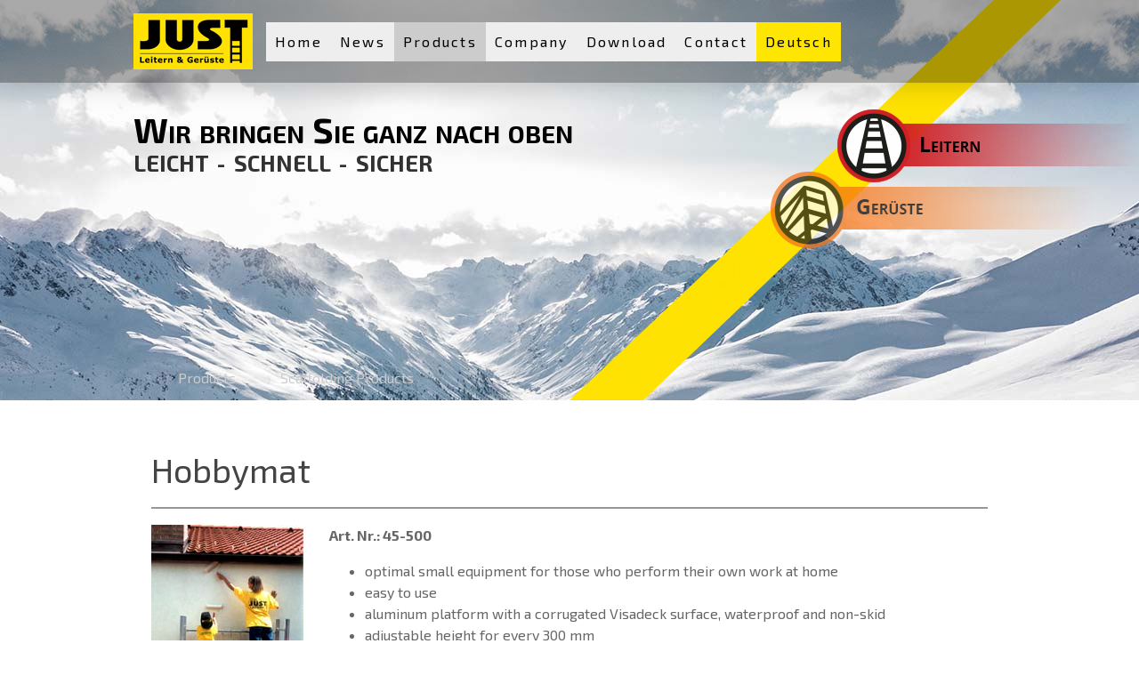

--- FILE ---
content_type: text/html; charset=UTF-8
request_url: https://www.justleitern.com/products/scaffolding-products/hobbymat/
body_size: 18840
content:
<!DOCTYPE html>
<html lang="de-DE"><head>
    <meta charset="utf-8"/>
    <link rel="dns-prefetch preconnect" href="https://u.jimcdn.com/" crossorigin="anonymous"/>
<link rel="dns-prefetch preconnect" href="https://assets.jimstatic.com/" crossorigin="anonymous"/>
<link rel="dns-prefetch preconnect" href="https://image.jimcdn.com" crossorigin="anonymous"/>
<link rel="dns-prefetch preconnect" href="https://fonts.jimstatic.com" crossorigin="anonymous"/>
<meta name="viewport" content="width=device-width, initial-scale=1"/>
<meta http-equiv="X-UA-Compatible" content="IE=edge"/>
<meta name="description" content=""/>
<meta name="robots" content="index, follow, archive"/>
<meta property="st:section" content=""/>
<meta name="generator" content="Jimdo Creator"/>
<meta name="twitter:title" content="Hobbymat"/>
<meta name="twitter:description" content="Art. Nr.: 45-500 optimal small equipment for those who perform their own work at home easy to use aluminum platform with a corrugated Visadeck surface, waterproof and non-skid adjustable height for every 300 mm includes 4-wheels with brake compact - a platform in the assembled state can be hung vertically"/>
<meta name="twitter:card" content="summary_large_image"/>
<meta property="og:url" content="https://www.justleitern.com/products/scaffolding-products/hobbymat/"/>
<meta property="og:title" content="Hobbymat"/>
<meta property="og:description" content="Art. Nr.: 45-500 optimal small equipment for those who perform their own work at home easy to use aluminum platform with a corrugated Visadeck surface, waterproof and non-skid adjustable height for every 300 mm includes 4-wheels with brake compact - a platform in the assembled state can be hung vertically"/>
<meta property="og:type" content="website"/>
<meta property="og:locale" content="de_DE"/>
<meta property="og:site_name" content="leicht, schnell, sicher"/>
<meta name="twitter:image" content="https://image.jimcdn.com/cdn-cgi/image//app/cms/storage/image/path/sc21d5a5bba66178d/backgroundarea/i5ae72f0ba56b1698/version/1498199877/image.png"/>
<meta property="og:image" content="https://image.jimcdn.com/cdn-cgi/image//app/cms/storage/image/path/sc21d5a5bba66178d/backgroundarea/i5ae72f0ba56b1698/version/1498199877/image.png"/>
<meta property="og:image:width" content="2000"/>
<meta property="og:image:height" content="1500"/>
<meta property="og:image:secure_url" content="https://image.jimcdn.com/cdn-cgi/image//app/cms/storage/image/path/sc21d5a5bba66178d/backgroundarea/i5ae72f0ba56b1698/version/1498199877/image.png"/><title>Hobbymat - leicht, schnell, sicher</title>
<link rel="shortcut icon" href="https://u.jimcdn.com/cms/o/sc21d5a5bba66178d/img/favicon.ico?t=1494409433"/>
    
<link rel="canonical" href="https://www.justleitern.com/products/scaffolding-products/hobbymat/"/>

        <script src="https://assets.jimstatic.com/ckies.js.7c38a5f4f8d944ade39b.js"></script>

        <script src="https://assets.jimstatic.com/cookieControl.js.b05bf5f4339fa83b8e79.js"></script>
    <script>window.CookieControlSet.setToNormal();</script>

    <style>html,body{margin:0}.hidden{display:none}.n{padding:5px}#cc-website-title a {text-decoration: none}.cc-m-image-align-1{text-align:left}.cc-m-image-align-2{text-align:right}.cc-m-image-align-3{text-align:center}</style>

        <link href="https://u.jimcdn.com/cms/o/sc21d5a5bba66178d/layout/dm_57a66330a0724a0b34a704a20a364b7b/css/layout.css?t=1526995434" rel="stylesheet" type="text/css" id="jimdo_layout_css"/>
<script>     /* <![CDATA[ */     /*!  loadCss [c]2014 @scottjehl, Filament Group, Inc.  Licensed MIT */     window.loadCSS = window.loadCss = function(e,n,t){var r,l=window.document,a=l.createElement("link");if(n)r=n;else{var i=(l.body||l.getElementsByTagName("head")[0]).childNodes;r=i[i.length-1]}var o=l.styleSheets;a.rel="stylesheet",a.href=e,a.media="only x",r.parentNode.insertBefore(a,n?r:r.nextSibling);var d=function(e){for(var n=a.href,t=o.length;t--;)if(o[t].href===n)return e.call(a);setTimeout(function(){d(e)})};return a.onloadcssdefined=d,d(function(){a.media=t||"all"}),a};     window.onloadCSS = function(n,o){n.onload=function(){n.onload=null,o&&o.call(n)},"isApplicationInstalled"in navigator&&"onloadcssdefined"in n&&n.onloadcssdefined(o)}     /* ]]> */ </script>     <script>
// <![CDATA[
onloadCSS(loadCss('https://assets.jimstatic.com/web.css.eb85cb55dd9a47226f063339265ecc4f.css') , function() {
    this.id = 'jimdo_web_css';
});
// ]]>
</script>
<link href="https://assets.jimstatic.com/web.css.eb85cb55dd9a47226f063339265ecc4f.css" rel="preload" as="style"/>
<noscript>
<link href="https://assets.jimstatic.com/web.css.eb85cb55dd9a47226f063339265ecc4f.css" rel="stylesheet"/>
</noscript>
    <script>
    //<![CDATA[
        var jimdoData = {"isTestserver":false,"isLcJimdoCom":false,"isJimdoHelpCenter":false,"isProtectedPage":false,"cstok":"","cacheJsKey":"7653e2edaa916a4ff05a3f60695f40abfe10137f","cacheCssKey":"7653e2edaa916a4ff05a3f60695f40abfe10137f","cdnUrl":"https:\/\/assets.jimstatic.com\/","minUrl":"https:\/\/assets.jimstatic.com\/app\/cdn\/min\/file\/","authUrl":"https:\/\/a.jimdo.com\/","webPath":"https:\/\/www.justleitern.com\/","appUrl":"https:\/\/a.jimdo.com\/","cmsLanguage":"de_DE","isFreePackage":false,"mobile":false,"isDevkitTemplateUsed":true,"isTemplateResponsive":true,"websiteId":"sc21d5a5bba66178d","pageId":2712094722,"packageId":3,"shop":{"deliveryTimeTexts":{"1":"1 - 3 Tage Lieferzeit","2":"3 - 5 Tage Lieferzeit","3":"5 - 8 Tage Lieferzeit"},"checkoutButtonText":"Zur Kasse","isReady":false,"currencyFormat":{"pattern":"#,##0.00 \u00a4","convertedPattern":"#,##0.00 $","symbols":{"GROUPING_SEPARATOR":".","DECIMAL_SEPARATOR":",","CURRENCY_SYMBOL":"\u20ac"}},"currencyLocale":"de_DE"},"tr":{"gmap":{"searchNotFound":"Die angegebene Adresse konnte nicht gefunden werden.","routeNotFound":"Die Anfahrtsroute konnte nicht berechnet werden. M\u00f6gliche Gr\u00fcnde: Die Startadresse ist zu ungenau oder zu weit von der Zieladresse entfernt."},"shop":{"checkoutSubmit":{"next":"N\u00e4chster Schritt","wait":"Bitte warten"},"paypalError":"Da ist leider etwas schiefgelaufen. Bitte versuche es erneut!","cartBar":"Zum Warenkorb","maintenance":"Dieser Shop ist vor\u00fcbergehend leider nicht erreichbar. Bitte probieren Sie es sp\u00e4ter noch einmal.","addToCartOverlay":{"productInsertedText":"Der Artikel wurde dem Warenkorb hinzugef\u00fcgt.","continueShoppingText":"Weiter einkaufen","reloadPageText":"neu laden"},"notReadyText":"Dieser Shop ist noch nicht vollst\u00e4ndig eingerichtet.","numLeftText":"Mehr als {:num} Exemplare dieses Artikels sind z.Z. leider nicht verf\u00fcgbar.","oneLeftText":"Es ist leider nur noch ein Exemplar dieses Artikels verf\u00fcgbar."},"common":{"timeout":"Es ist ein Fehler aufgetreten. Die von dir ausgew\u00e4hlte Aktion wurde abgebrochen. Bitte versuche es in ein paar Minuten erneut."},"form":{"badRequest":"Es ist ein Fehler aufgetreten: Die Eingaben konnten leider nicht \u00fcbermittelt werden. Bitte versuche es sp\u00e4ter noch einmal!"}},"jQuery":"jimdoGen002","isJimdoMobileApp":false,"bgConfig":{"id":152872022,"type":"slideshow","options":{"fixed":true,"speed":7},"images":[{"id":9032434122,"url":"https:\/\/image.jimcdn.com\/cdn-cgi\/image\/\/app\/cms\/storage\/image\/path\/sc21d5a5bba66178d\/backgroundarea\/i5ae72f0ba56b1698\/version\/1498199877\/image.png","altText":""},{"id":9150921522,"url":"https:\/\/image.jimcdn.com\/cdn-cgi\/image\/width=2000%2Cheight=1500%2Cfit=contain%2Cformat=jpg%2C\/app\/cms\/storage\/image\/path\/sc21d5a5bba66178d\/backgroundarea\/i281d1b6bf994c59d\/version\/1508491074\/image.jpg","altText":""},{"id":9150925022,"url":"https:\/\/image.jimcdn.com\/cdn-cgi\/image\/\/app\/cms\/storage\/image\/path\/sc21d5a5bba66178d\/backgroundarea\/ibf4ed4d5d008b104\/version\/1508491491\/image.jpg","altText":""},{"id":9150923222,"url":"https:\/\/image.jimcdn.com\/cdn-cgi\/image\/width=2000%2Cheight=1500%2Cfit=contain%2Cformat=jpg%2C\/app\/cms\/storage\/image\/path\/sc21d5a5bba66178d\/backgroundarea\/iefaf7859299069ba\/version\/1508491317\/image.jpg","altText":""},{"id":9081950222,"url":"https:\/\/image.jimcdn.com\/cdn-cgi\/image\/\/app\/cms\/storage\/image\/path\/sc21d5a5bba66178d\/backgroundarea\/ie0881f72267fa989\/version\/1501505368\/image.jpg","altText":""},{"id":9032432822,"url":"https:\/\/image.jimcdn.com\/cdn-cgi\/image\/\/app\/cms\/storage\/image\/path\/sc21d5a5bba66178d\/backgroundarea\/i23424f0bd3c81852\/version\/1498199848\/image.png","altText":""},{"id":9150385122,"url":"https:\/\/image.jimcdn.com\/cdn-cgi\/image\/width=2000%2Cheight=1500%2Cfit=contain%2Cformat=jpg%2C\/app\/cms\/storage\/image\/path\/sc21d5a5bba66178d\/backgroundarea\/i33f48fd120ce51dd\/version\/1508426449\/image.jpg","altText":""},{"id":9232898522,"url":"https:\/\/image.jimcdn.com\/cdn-cgi\/image\/\/app\/cms\/storage\/image\/path\/sc21d5a5bba66178d\/backgroundarea\/ie61235e351e8c632\/version\/1517507108\/image.jpg","altText":""}]},"bgFullscreen":false,"responsiveBreakpointLandscape":767,"responsiveBreakpointPortrait":480,"copyableHeadlineLinks":false,"tocGeneration":false,"googlemapsConsoleKey":false,"loggingForAnalytics":false,"loggingForPredefinedPages":false,"isFacebookPixelIdEnabled":false,"userAccountId":"4f5931d8-f8f3-4850-94f3-510d78bf6280"};
    // ]]>
</script>

     <script> (function(window) { 'use strict'; var regBuff = window.__regModuleBuffer = []; var regModuleBuffer = function() { var args = [].slice.call(arguments); regBuff.push(args); }; if (!window.regModule) { window.regModule = regModuleBuffer; } })(window); </script>
    <script src="https://assets.jimstatic.com/web.js.24f3cfbc36a645673411.js" async="true"></script>
    <script src="https://assets.jimstatic.com/at.js.62588d64be2115a866ce.js"></script>

<script type="text/javascript">
//<![CDATA[
(function(w,d,s,l,i){w[l]=w[l]||[];w[l].push({'gtm.start':
new Date().getTime(),event:'gtm.js'});var f=d.getElementsByTagName(s)[0],
j=d.createElement(s),dl=l!='dataLayer'?'&l='+l:'';j.async=true;j.src=
'https://www.googletagmanager.com/gtm.js?id='+i+dl;f.parentNode.insertBefore(j,f);
})(window,document,'script','dataLayer','GTM-5L3CMZ6');
//]]>
</script>
<link rel="stylesheet" type="text/css" href="https://u.jimcdn.com/cms/o/sc21d5a5bba66178d/userlayout/css/just-style.css?t=1526052921"/>
<link rel="stylesheet" type="text/css" href="https://u.jimcdn.com/cms/o/sc21d5a5bba66178d/userlayout/css/jquery-animateslider.css?t=1675941194"/>
<link rel="stylesheet" type="text/css" href="https://u.jimcdn.com/cms/o/sc21d5a5bba66178d/userlayout/css/just-sliders.css?t=1675941215"/>
<link rel="stylesheet" href="https://use.fontawesome.com/releases/v5.8.1/css/all.css" integrity="sha384-50oBUHEmvpQ+1lW4y57PTFmhCaXp0ML5d60M1M7uH2+nqUivzIebhndOJK28anvf" crossorigin="anonymous"/>

<style type="text/css">
/*<![CDATA[*/

/* LOGO über ganzen Header 
.jtpl-logo {
        padding-top: 0px !important;
        padding-bottom: 0px !important;
}
#cc-website-logo .j-imageSubtitle {
        padding-top: 0px !important;
        padding-bottom: 0px !important;
}*/

    #contentfooter::before {
  content: "Um einen besseren Lesefluss zu gewährleisten verzichten wir teilweise darauf Männer, Frauen sowie das dritte Geschlecht gesondert anzuführen. Wir weisen aber nachdrücklich daraufhin, dass wir mit unseren Inhalten alle Menschen, ungeachtet ihres Geschlechts gleichermaßen ansprechen wollen.";
  opacity: 0.5;
}
.j-meta-links {
    margin-top: 10px;
}

/* NAVIGATION ENGLISH AUSGEBLENDET */
#cc-nav-view-2705444422 {display:none;}
#cc-nav-view-2705234022 {display:none;}
#cc-nav-view-2705234122 {display:none;}
#cc-nav-view-2705234322 {display:none;}
#cc-nav-view-2705234522 {display:none;}
#cc-nav-view-2705234722 {display:none;}
#cc-nav-view-2705235322 {display:none;}
#cc-nav-view-2759320022 {display:none;}

#cc-nav-view-2705235022 a {background-color:#FFE502 !important;}
#cc-nav-view-2705235322 a {background-color:#FFE502 !important;}

  header.jtpl-header {
    display: none;
  }
  .jtpl-top-bar > a {
      float: right;
padding-right: 10px;
background-color: transparent !important;
  }
    .jtpl-top-bar > a > img {
      width: 110px;
  }
@media screen and (min-width: 768px) {
  header.jtpl-header {
    display: block;
  }
}

/*]]>*/
/*Einstellungen für gezoomte Bilder (Lightbox)*/
.pswp__bg {
    background: white;
}
.pswp__caption {
    background: none !important; 
    background-color: transparent;
}
.pswp__caption__center {
    color:rgba(100,100,100,1);
}

    .cta_button:hover {
        color: #fff;
        background-color: #0069d9;
        border-color: #0062cc;   
    }
    .cta_button {
        color: #fff;
        background-color: #007bff;
        border-color: #007bff;
        display: inline-block;
        font-weight: 400;
        text-align: center;
        white-space: nowrap;
        vertical-align: middle;
        -webkit-user-select: none;
        -moz-user-select: none;
        -ms-user-select: none;
        user-select: none;
        border: 1px solid transparent;
        padding: 1.5rem 2rem;
        font-size: 1.5rem;
        line-height: 1.5;
        border-radius: .3rem;
        transition: color .15s ease-in-out,background-color .15s ease-in-out,border-color .15s ease-in-out,box-shadow .15s ease-in-out
    }

</style>


<style type="text/css">
/*<![CDATA[*/
    
/* NAVIGATION DEUTSCH AUSGEBLENDET */
#cc-nav-view-2654066122 {display:none;}
#cc-nav-view-2652230822 {display:none;}
#cc-nav-view-2667592122 {display:none;}
#cc-nav-view-2650860622 {display:none;}
#cc-nav-view-2676563122 {display:none;}
#cc-nav-view-2650860722 {display:none;}
#cc-nav-view-2705235022 {display:none;}
#cc-nav-view-2676564822 {display:none;}
    
/* NAVIGATION ENGLISH EINGEBLENDET */
#cc-nav-view-2705444422 {display:inline-block;}
#cc-nav-view-2705234022 {display:inline-block;}
#cc-nav-view-2705234122 {display:inline-block;}
#cc-nav-view-2705234322 {display:inline-block;}
#cc-nav-view-2705234522 {display:inline-block;}
#cc-nav-view-2705234722 {display:inline-block;}
#cc-nav-view-2705235322 {display:inline-block;}
#cc-nav-view-2759320022 {display:inline-block;}    
/*]]>*/
</style>

    
</head>

<body class="body cc-page j-m-gallery-styles j-m-video-styles j-m-hr-styles j-m-header-styles j-m-text-styles j-m-emotionheader-styles j-m-htmlCode-styles j-m-rss-styles j-m-form-styles j-m-table-styles j-m-textWithImage-styles j-m-downloadDocument-styles j-m-imageSubtitle-styles j-m-flickr-styles j-m-googlemaps-styles j-m-blogSelection-styles j-m-comment-styles-disabled j-m-jimdo-styles j-m-profile-styles j-m-guestbook-styles j-m-promotion-styles j-m-twitter-styles j-m-hgrid-styles j-m-shoppingcart-styles j-m-catalog-styles j-m-product-styles-disabled j-m-facebook-styles j-m-sharebuttons-styles j-m-formnew-styles j-m-callToAction-styles j-m-turbo-styles j-m-spacing-styles j-m-googleplus-styles j-m-dummy-styles j-m-search-styles j-m-booking-styles j-m-socialprofiles-styles j-footer-styles cc-pagemode-default cc-content-parent" id="page-2712094722">

<div id="cc-inner" class="cc-content-parent">

<input type="checkbox" id="jtpl-mobile-navigation__checkbox" class="jtpl-mobile-navigation__checkbox"/><!-- _main.sass --><div class="jtpl-main cc-content-parent">

  <!-- _background-area.sass -->
  <div class="jtpl-background-area" background-area="fullscreen"></div>
  <!-- END _background-area.sass -->

  <!-- _top-bar.sass -->
  <div class="jtpl-top-bar navigation-colors">
    <!-- _navigation.sass -->
    <label for="jtpl-mobile-navigation__checkbox" class="jtpl-mobile-navigation__label navigation-colors--transparency">
      <span class="jtpl-mobile-navigation__borders navigation-colors__menu-icon"></span>
    </label>
    <!-- END _navigation.sass -->

  </div>
  <!-- END _top-bar.sass -->


  <!-- _mobile-navigation.sass -->
  <nav class="jtpl-mobile-navigation navigation-colors navigation-colors--transparency"><div data-container="navigation"><div class="j-nav-variant-nested"><ul class="cc-nav-level-0 j-nav-level-0"><li id="cc-nav-view-2654066122" class="jmd-nav__list-item-0"><a href="/" data-link-title="Start">Start</a></li><li id="cc-nav-view-2652230822" class="jmd-nav__list-item-0 j-nav-has-children"><a href="/aktuelles/" data-link-title="Aktuelles">Aktuelles</a><span data-navi-toggle="cc-nav-view-2652230822" class="jmd-nav__toggle-button"></span><ul class="cc-nav-level-1 j-nav-level-1"><li id="cc-nav-view-2708523822" class="jmd-nav__list-item-1 j-nav-has-children"><a href="/aktuelles/newsletter/" data-link-title="Newsletter">Newsletter</a><span data-navi-toggle="cc-nav-view-2708523822" class="jmd-nav__toggle-button"></span><ul class="cc-nav-level-2 j-nav-level-2"><li id="cc-nav-view-2875058122" class="jmd-nav__list-item-2"><a href="/aktuelles/newsletter/nl-sommerpause-2025/" data-link-title="NL Sommerpause 2025">NL Sommerpause 2025</a></li></ul></li><li id="cc-nav-view-2743951422" class="jmd-nav__list-item-1 j-nav-has-children"><a href="/aktuelles/just-workshops/" data-link-title="JUST Workshops">JUST Workshops</a><span data-navi-toggle="cc-nav-view-2743951422" class="jmd-nav__toggle-button"></span><ul class="cc-nav-level-2 j-nav-level-2"><li id="cc-nav-view-2833901322" class="jmd-nav__list-item-2"><a href="/aktuelles/just-workshops/sicherheits-workshop/" data-link-title="Sicherheits-Workshop">Sicherheits-Workshop</a></li></ul></li></ul></li><li id="cc-nav-view-2667592122" class="jmd-nav__list-item-0 j-nav-has-children"><a href="/produkte/" data-link-title="Produkte">Produkte</a><span data-navi-toggle="cc-nav-view-2667592122" class="jmd-nav__toggle-button"></span><ul class="cc-nav-level-1 j-nav-level-1"><li id="cc-nav-view-2667592622" class="jmd-nav__list-item-1 j-nav-has-children"><a href="/produkte/leitern/" data-link-title="Leitern">Leitern</a><span data-navi-toggle="cc-nav-view-2667592622" class="jmd-nav__toggle-button"></span><ul class="cc-nav-level-2 j-nav-level-2"><li id="cc-nav-view-2668594322" class="jmd-nav__list-item-2"><a href="/produkte/leitern/holzleitern/" data-link-title="Holzleitern">Holzleitern</a></li><li id="cc-nav-view-2668760022" class="jmd-nav__list-item-2"><a href="/produkte/leitern/aluminiumleitern/" data-link-title="Aluminiumleitern">Aluminiumleitern</a></li><li id="cc-nav-view-2669324422" class="jmd-nav__list-item-2"><a href="/produkte/leitern/festverlegte-leitern/" data-link-title="Festverlegte Leitern">Festverlegte Leitern</a></li><li id="cc-nav-view-2669345322" class="jmd-nav__list-item-2"><a href="/produkte/leitern/spezialleitern/" data-link-title="Spezialleitern">Spezialleitern</a></li><li id="cc-nav-view-2679030422" class="jmd-nav__list-item-2"><a href="/produkte/leitern/feuerwehrleitern/" data-link-title="Feuerwehrleitern">Feuerwehrleitern</a></li></ul></li><li id="cc-nav-view-2654042722" class="jmd-nav__list-item-1 j-nav-has-children"><a href="/produkte/gerüste/" data-link-title="Gerüste">Gerüste</a><span data-navi-toggle="cc-nav-view-2654042722" class="jmd-nav__toggle-button"></span><ul class="cc-nav-level-2 j-nav-level-2"><li id="cc-nav-view-2657136522" class="jmd-nav__list-item-2"><a href="/produkte/gerüste/rollgerüste/" data-link-title="Rollgerüste">Rollgerüste</a></li><li id="cc-nav-view-2685830922" class="jmd-nav__list-item-2"><a href="/produkte/gerüste/fassadengerüste/" data-link-title="Fassadengerüste">Fassadengerüste</a></li><li id="cc-nav-view-2685796622" class="jmd-nav__list-item-2"><a href="/produkte/gerüste/kompaktgerüste/" data-link-title="Kompaktgerüste">Kompaktgerüste</a></li><li id="cc-nav-view-2685796822" class="jmd-nav__list-item-2"><a href="/produkte/gerüste/sondergerüste/" data-link-title="Sondergerüste">Sondergerüste</a></li><li id="cc-nav-view-2731157022" class="jmd-nav__list-item-2"><a href="https://www.justleitern.com/unternehmen/gerüstbau-und-verleih/" data-link-title="Gerüstbau und -verleih" target="_blank" rel="nofollow">Gerüstbau und -verleih</a></li></ul></li><li id="cc-nav-view-2686138522" class="jmd-nav__list-item-1 j-nav-has-children"><a href="/produkte/treppen-und-aufstiege/" data-link-title="Treppen und Aufstiege">Treppen und Aufstiege</a><span data-navi-toggle="cc-nav-view-2686138522" class="jmd-nav__toggle-button"></span><ul class="cc-nav-level-2 j-nav-level-2"><li id="cc-nav-view-2688214022" class="jmd-nav__list-item-2"><a href="/produkte/treppen-und-aufstiege/treppen/" data-link-title="Treppen">Treppen</a></li><li id="cc-nav-view-2688215222" class="jmd-nav__list-item-2"><a href="/produkte/treppen-und-aufstiege/podeste-stege/" data-link-title="Podeste, Stege">Podeste, Stege</a></li><li id="cc-nav-view-2794734322" class="jmd-nav__list-item-2"><a href="/produkte/treppen-und-aufstiege/enteisungsbühne/" data-link-title="Enteisungsbühne">Enteisungsbühne</a></li><li id="cc-nav-view-2688221322" class="jmd-nav__list-item-2"><a href="/produkte/treppen-und-aufstiege/fahrtreppen/" data-link-title="Fahrtreppen">Fahrtreppen</a></li><li id="cc-nav-view-2688227322" class="jmd-nav__list-item-2"><a href="/produkte/treppen-und-aufstiege/überstiege/" data-link-title="Überstiege">Überstiege</a></li><li id="cc-nav-view-2688228522" class="jmd-nav__list-item-2"><a href="/produkte/treppen-und-aufstiege/verladehilfen-rampen/" data-link-title="Verladehilfen / Rampen">Verladehilfen / Rampen</a></li></ul></li><li id="cc-nav-view-2688235622" class="jmd-nav__list-item-1 j-nav-has-children"><a href="/produkte/speziallösungen/" data-link-title="Speziallösungen">Speziallösungen</a><span data-navi-toggle="cc-nav-view-2688235622" class="jmd-nav__toggle-button"></span><ul class="cc-nav-level-2 j-nav-level-2"><li id="cc-nav-view-2676563122" class="jmd-nav__list-item-2"><a href="/produkte/speziallösungen/referenzprojekte/" data-link-title="Referenzprojekte">Referenzprojekte</a></li><li id="cc-nav-view-2688238222" class="jmd-nav__list-item-2"><a href="/produkte/speziallösungen/fassadenbefahr-anlagen/" data-link-title="Fassadenbefahr-anlagen">Fassadenbefahr-anlagen</a></li><li id="cc-nav-view-2688240622" class="jmd-nav__list-item-2"><a href="/produkte/speziallösungen/dachbefahranlagen/" data-link-title="Dachbefahranlagen">Dachbefahranlagen</a></li><li id="cc-nav-view-2688245822" class="jmd-nav__list-item-2"><a href="/produkte/speziallösungen/wartungsbühnen/" data-link-title="Wartungsbühnen">Wartungsbühnen</a></li></ul></li><li id="cc-nav-view-2688254022" class="jmd-nav__list-item-1 j-nav-has-children"><a href="/produkte/lohnfertigungen/" data-link-title="Lohnfertigungen">Lohnfertigungen</a><span data-navi-toggle="cc-nav-view-2688254022" class="jmd-nav__toggle-button"></span><ul class="cc-nav-level-2 j-nav-level-2"><li id="cc-nav-view-2782629022" class="jmd-nav__list-item-2"><a href="/produkte/lohnfertigungen/galerie/" data-link-title="Galerie">Galerie</a></li><li id="cc-nav-view-2688254122" class="jmd-nav__list-item-2"><a href="/produkte/lohnfertigungen/cnc-fräsen/" data-link-title="CNC - Fräsen">CNC - Fräsen</a></li><li id="cc-nav-view-2688254222" class="jmd-nav__list-item-2"><a href="/produkte/lohnfertigungen/cnc-drehen/" data-link-title="CNC - Drehen">CNC - Drehen</a></li><li id="cc-nav-view-2688254322" class="jmd-nav__list-item-2"><a href="/produkte/lohnfertigungen/wasserstrahl-schneiden/" data-link-title="Wasserstrahl-Schneiden">Wasserstrahl-Schneiden</a></li><li id="cc-nav-view-2688254422" class="jmd-nav__list-item-2"><a href="/produkte/lohnfertigungen/schweißen/" data-link-title="Schweißen">Schweißen</a></li></ul></li><li id="cc-nav-view-2688255322" class="jmd-nav__list-item-1 j-nav-has-children"><a href="/produkte/weitere-produkte/" data-link-title="Weitere Produkte">Weitere Produkte</a><span data-navi-toggle="cc-nav-view-2688255322" class="jmd-nav__toggle-button"></span><ul class="cc-nav-level-2 j-nav-level-2"><li id="cc-nav-view-2689448222" class="jmd-nav__list-item-2"><a href="/produkte/weitere-produkte/arbeitsböcke/" data-link-title="Arbeitsböcke">Arbeitsböcke</a></li><li id="cc-nav-view-2775155022" class="jmd-nav__list-item-2"><a href="/produkte/weitere-produkte/rollcontainer/" data-link-title="Rollcontainer">Rollcontainer</a></li><li id="cc-nav-view-2689449322" class="jmd-nav__list-item-2"><a href="/produkte/weitere-produkte/geländer/" data-link-title="Geländer">Geländer</a></li><li id="cc-nav-view-2689450022" class="jmd-nav__list-item-2"><a href="/produkte/weitere-produkte/diverse-produkte/" data-link-title="Diverse Produkte">Diverse Produkte</a></li></ul></li></ul></li><li id="cc-nav-view-2650860622" class="jmd-nav__list-item-0 j-nav-has-children"><a href="/unternehmen/" data-link-title="Unternehmen">Unternehmen</a><span data-navi-toggle="cc-nav-view-2650860622" class="jmd-nav__toggle-button"></span><ul class="cc-nav-level-1 j-nav-level-1"><li id="cc-nav-view-2652973122" class="jmd-nav__list-item-1"><a href="/unternehmen/qualität/" data-link-title="Qualität">Qualität</a></li><li id="cc-nav-view-2743806222" class="jmd-nav__list-item-1"><a href="/unternehmen/innovation-nachhaltigkeit/" data-link-title="Innovation &amp; Nachhaltigkeit">Innovation &amp; Nachhaltigkeit</a></li><li id="cc-nav-view-2697774222" class="jmd-nav__list-item-1"><a href="/unternehmen/team/" data-link-title="Team">Team</a></li><li id="cc-nav-view-2702139322" class="jmd-nav__list-item-1"><a href="/unternehmen/außendienst/" data-link-title="Außendienst">Außendienst</a></li><li id="cc-nav-view-2652971322" class="jmd-nav__list-item-1"><a href="/unternehmen/gerüstbau-und-verleih/" data-link-title="Gerüstbau-und verleih">Gerüstbau-und verleih</a></li><li id="cc-nav-view-2692805922" class="jmd-nav__list-item-1"><a href="/unternehmen/partner-im-ausland/" data-link-title="Partner im Ausland">Partner im Ausland</a></li><li id="cc-nav-view-2652961322" class="jmd-nav__list-item-1"><a href="/unternehmen/geschichte/" data-link-title="Geschichte">Geschichte</a></li><li id="cc-nav-view-2689877522" class="jmd-nav__list-item-1 j-nav-has-children"><a href="/unternehmen/karriere/" data-link-title="Karriere">Karriere</a><span data-navi-toggle="cc-nav-view-2689877522" class="jmd-nav__toggle-button"></span><ul class="cc-nav-level-2 j-nav-level-2"><li id="cc-nav-view-2689878622" class="jmd-nav__list-item-2"><a href="/unternehmen/karriere/metallfacharbeiter-mit-montagetätigkeit/" data-link-title="Metallfacharbeiter* mit Montagetätigkeit">Metallfacharbeiter* mit Montagetätigkeit</a></li><li id="cc-nav-view-2873623022" class="jmd-nav__list-item-2"><a href="/unternehmen/karriere/cnc-zerspanungstechniker/" data-link-title="CNC-Zerspanungstechniker*">CNC-Zerspanungstechniker*</a></li></ul></li><li id="cc-nav-view-2689879422" class="jmd-nav__list-item-1"><a href="/unternehmen/avb/" data-link-title="AVB">AVB</a></li><li id="cc-nav-view-2667748622" class="jmd-nav__list-item-1"><a href="/unternehmen/presse/" data-link-title="Presse">Presse</a></li></ul></li><li id="cc-nav-view-2676564822" class="jmd-nav__list-item-0 j-nav-has-children"><a href="/download/" data-link-title="Download">Download</a><span data-navi-toggle="cc-nav-view-2676564822" class="jmd-nav__toggle-button"></span><ul class="cc-nav-level-1 j-nav-level-1"><li id="cc-nav-view-2679042522" class="jmd-nav__list-item-1"><a href="/download/kataloge/" data-link-title="Kataloge">Kataloge</a></li><li id="cc-nav-view-2679042622" class="jmd-nav__list-item-1 j-nav-has-children"><a href="/download/bedienungs-anleitungen/" data-link-title="Bedienungs-anleitungen">Bedienungs-anleitungen</a><span data-navi-toggle="cc-nav-view-2679042622" class="jmd-nav__toggle-button"></span><ul class="cc-nav-level-2 j-nav-level-2"><li id="cc-nav-view-2679079822" class="jmd-nav__list-item-2"><a href="/download/bedienungs-anleitungen/fahrtreppen/" data-link-title="Fahrtreppen">Fahrtreppen</a></li><li id="cc-nav-view-2731134222" class="jmd-nav__list-item-2"><a href="/download/bedienungs-anleitungen/feuerwehrleitern/" data-link-title="Feuerwehrleitern">Feuerwehrleitern</a></li><li id="cc-nav-view-2681648422" class="jmd-nav__list-item-2"><a href="/download/bedienungs-anleitungen/hobbymat/" data-link-title="Hobbymat">Hobbymat</a></li><li id="cc-nav-view-2681652922" class="jmd-nav__list-item-2"><a href="/download/bedienungs-anleitungen/klappgerüste/" data-link-title="Klappgerüste">Klappgerüste</a></li><li id="cc-nav-view-2681656722" class="jmd-nav__list-item-2"><a href="/download/bedienungs-anleitungen/leitern/" data-link-title="Leitern">Leitern</a></li><li id="cc-nav-view-2682531322" class="jmd-nav__list-item-2"><a href="/download/bedienungs-anleitungen/leitern-benutzerinformation/" data-link-title="Leitern-Benutzerinformation">Leitern-Benutzerinformation</a></li><li id="cc-nav-view-2682532022" class="jmd-nav__list-item-2"><a href="/download/bedienungs-anleitungen/leiterngerüst/" data-link-title="Leiterngerüst">Leiterngerüst</a></li><li id="cc-nav-view-2681638622" class="jmd-nav__list-item-2"><a href="/download/bedienungs-anleitungen/rettungsplattformen/" data-link-title="Rettungsplattformen">Rettungsplattformen</a></li><li id="cc-nav-view-2679043222" class="jmd-nav__list-item-2"><a href="/download/bedienungs-anleitungen/roll-gerüste/" data-link-title="Roll-Gerüste">Roll-Gerüste</a></li><li id="cc-nav-view-2880887922" class="jmd-nav__list-item-2"><a href="/download/bedienungs-anleitungen/fahrtreppen-1/" data-link-title="Fahrtreppen">Fahrtreppen</a></li></ul></li><li id="cc-nav-view-2679043322" class="jmd-nav__list-item-1"><a href="/download/formulare/" data-link-title="Formulare">Formulare</a></li></ul></li><li id="cc-nav-view-2650860722" class="jmd-nav__list-item-0"><a href="/kontakt/" data-link-title="Kontakt">Kontakt</a></li><li id="cc-nav-view-2705235022" class="jmd-nav__list-item-0"><a href="/home" data-link-title="English" rel="nofollow">English</a></li><li id="cc-nav-view-2705444422" class="jmd-nav__list-item-0"><a href="/home/" data-link-title="Home">Home</a></li><li id="cc-nav-view-2705234022" class="jmd-nav__list-item-0 j-nav-has-children"><a href="/news/" data-link-title="News">News</a><span data-navi-toggle="cc-nav-view-2705234022" class="jmd-nav__toggle-button"></span><ul class="cc-nav-level-1 j-nav-level-1"><li id="cc-nav-view-2759305822" class="jmd-nav__list-item-1"><a href="/news/newsletter/" data-link-title="Newsletter">Newsletter</a></li><li id="cc-nav-view-2855869422" class="jmd-nav__list-item-1"><a href="/news/gartenbaumesse-2022/" data-link-title="Gartenbaumesse 2022">Gartenbaumesse 2022</a></li></ul></li><li id="cc-nav-view-2705234122" class="jmd-nav__list-item-0 j-nav-has-children cc-nav-parent j-nav-parent jmd-nav__item--parent"><a href="/products/" data-link-title="Products">Products</a><span data-navi-toggle="cc-nav-view-2705234122" class="jmd-nav__toggle-button"></span><ul class="cc-nav-level-1 j-nav-level-1"><li id="cc-nav-view-2711378422" class="jmd-nav__list-item-1 j-nav-has-children"><a href="/products/ladders/" data-link-title="Ladders">Ladders</a><span data-navi-toggle="cc-nav-view-2711378422" class="jmd-nav__toggle-button"></span><ul class="cc-nav-level-2 j-nav-level-2"><li id="cc-nav-view-2711379422" class="jmd-nav__list-item-2"><a href="/products/ladders/timber-ladders/" data-link-title="Timber ladders">Timber ladders</a></li><li id="cc-nav-view-2711379722" class="jmd-nav__list-item-2"><a href="/products/ladders/aluminium-ladders/" data-link-title="Aluminium ladders">Aluminium ladders</a></li><li id="cc-nav-view-2711379822" class="jmd-nav__list-item-2"><a href="/products/ladders/stationary-ladders/" data-link-title="Stationary ladders">Stationary ladders</a></li><li id="cc-nav-view-2711379922" class="jmd-nav__list-item-2"><a href="/products/ladders/special-ladders/" data-link-title="Special ladders">Special ladders</a></li><li id="cc-nav-view-2711380022" class="jmd-nav__list-item-2"><a href="/products/ladders/fire-ladders/" data-link-title="Fire-Ladders">Fire-Ladders</a></li></ul></li><li id="cc-nav-view-2711378722" class="jmd-nav__list-item-1 j-nav-has-children cc-nav-parent j-nav-parent jmd-nav__item--parent"><a href="/products/scaffolding-products/" data-link-title="Scaffolding Products">Scaffolding Products</a><span data-navi-toggle="cc-nav-view-2711378722" class="jmd-nav__toggle-button"></span><ul class="cc-nav-level-2 j-nav-level-2"><li id="cc-nav-view-2712092922" class="jmd-nav__list-item-2"><a href="/products/scaffolding-products/moveable-scaffolding/" data-link-title="Moveable Scaffolding">Moveable Scaffolding</a></li><li id="cc-nav-view-2712093222" class="jmd-nav__list-item-2"><a href="/products/scaffolding-products/scaffolding-for-facades/" data-link-title="Scaffolding for facades">Scaffolding for facades</a></li><li id="cc-nav-view-2712093322" class="jmd-nav__list-item-2"><a href="/products/scaffolding-products/compact-scaffolding/" data-link-title="Compact scaffolding">Compact scaffolding</a></li><li id="cc-nav-view-2712093422" class="jmd-nav__list-item-2"><a href="/products/scaffolding-products/special-scaffolding/" data-link-title="Special scaffolding">Special scaffolding</a></li></ul></li><li id="cc-nav-view-2711379222" class="jmd-nav__list-item-1"><a href="/products/scaffolding-and-rental/" data-link-title="Scaffolding and Rental">Scaffolding and Rental</a></li><li id="cc-nav-view-2711378822" class="jmd-nav__list-item-1 j-nav-has-children"><a href="/products/stairs/" data-link-title="Stairs">Stairs</a><span data-navi-toggle="cc-nav-view-2711378822" class="jmd-nav__toggle-button"></span><ul class="cc-nav-level-2 j-nav-level-2"><li id="cc-nav-view-2712103722" class="jmd-nav__list-item-2"><a href="/products/stairs/stairs/" data-link-title="Stairs">Stairs</a></li><li id="cc-nav-view-2712103922" class="jmd-nav__list-item-2"><a href="/products/stairs/platforms-walkways/" data-link-title="Platforms, walkways">Platforms, walkways</a></li><li id="cc-nav-view-2712104122" class="jmd-nav__list-item-2"><a href="/products/stairs/movable-stairs/" data-link-title="Movable stairs">Movable stairs</a></li><li id="cc-nav-view-2712104522" class="jmd-nav__list-item-2"><a href="/products/stairs/overpasses/" data-link-title="Overpasses">Overpasses</a></li><li id="cc-nav-view-2712104622" class="jmd-nav__list-item-2"><a href="/products/stairs/loading-aids-ramps/" data-link-title="Loading aids / Ramps">Loading aids / Ramps</a></li></ul></li><li id="cc-nav-view-2711378922" class="jmd-nav__list-item-1 j-nav-has-children"><a href="/products/special-solutions/" data-link-title="Special Solutions">Special Solutions</a><span data-navi-toggle="cc-nav-view-2711378922" class="jmd-nav__toggle-button"></span><ul class="cc-nav-level-2 j-nav-level-2"><li id="cc-nav-view-2712124922" class="jmd-nav__list-item-2"><a href="/products/special-solutions/projects/" data-link-title="Projects">Projects</a></li><li id="cc-nav-view-2712124422" class="jmd-nav__list-item-2"><a href="/products/special-solutions/facade-maintenance-systems/" data-link-title="Facade maintenance systems">Facade maintenance systems</a></li><li id="cc-nav-view-2712124622" class="jmd-nav__list-item-2"><a href="/products/special-solutions/roof-maintenance-systems/" data-link-title="Roof maintenance systems">Roof maintenance systems</a></li><li id="cc-nav-view-2712124722" class="jmd-nav__list-item-2"><a href="/products/special-solutions/maintenance-platforms/" data-link-title="Maintenance platforms">Maintenance platforms</a></li></ul></li><li id="cc-nav-view-2711379322" class="jmd-nav__list-item-1 j-nav-has-children"><a href="/products/other/" data-link-title="Other">Other</a><span data-navi-toggle="cc-nav-view-2711379322" class="jmd-nav__toggle-button"></span><ul class="cc-nav-level-2 j-nav-level-2"><li id="cc-nav-view-2712132322" class="jmd-nav__list-item-2"><a href="/products/other/sawhorses/" data-link-title="Sawhorses">Sawhorses</a></li><li id="cc-nav-view-2776019522" class="jmd-nav__list-item-2"><a href="/products/other/equipment-trolleys/" data-link-title="Equipment Trolleys">Equipment Trolleys</a></li><li id="cc-nav-view-2712136622" class="jmd-nav__list-item-2"><a href="/products/other/railings/" data-link-title="Railings">Railings</a></li><li id="cc-nav-view-2712136722" class="jmd-nav__list-item-2"><a href="/products/other/various-other-products/" data-link-title="Various other products">Various other products</a></li></ul></li></ul></li><li id="cc-nav-view-2705234322" class="jmd-nav__list-item-0 j-nav-has-children"><a href="/company/" data-link-title="Company">Company</a><span data-navi-toggle="cc-nav-view-2705234322" class="jmd-nav__toggle-button"></span><ul class="cc-nav-level-1 j-nav-level-1"><li id="cc-nav-view-2711384022" class="jmd-nav__list-item-1"><a href="/company/quality-management/" data-link-title="Quality management">Quality management</a></li><li id="cc-nav-view-2711384422" class="jmd-nav__list-item-1"><a href="/company/our-team/" data-link-title="Our team">Our team</a></li><li id="cc-nav-view-2711384522" class="jmd-nav__list-item-1"><a href="/company/sales-team/" data-link-title="Sales team">Sales team</a></li><li id="cc-nav-view-2715493922" class="jmd-nav__list-item-1"><a href="/company/international-sales-partners/" data-link-title="International sales partners">International sales partners</a></li><li id="cc-nav-view-2711385122" class="jmd-nav__list-item-1"><a href="/company/field-crew/" data-link-title="Field crew">Field crew</a></li><li id="cc-nav-view-2711385622" class="jmd-nav__list-item-1"><a href="/company/history/" data-link-title="History">History</a></li><li id="cc-nav-view-2711385722" class="jmd-nav__list-item-1"><a href="/company/gtc/" data-link-title="GTC">GTC</a></li><li id="cc-nav-view-2711385822" class="jmd-nav__list-item-1"><a href="/company/press/" data-link-title="Press">Press</a></li></ul></li><li id="cc-nav-view-2759320022" class="jmd-nav__list-item-0 j-nav-has-children"><a href="/download-1/" data-link-title="Download">Download</a><span data-navi-toggle="cc-nav-view-2759320022" class="jmd-nav__toggle-button"></span><ul class="cc-nav-level-1 j-nav-level-1"><li id="cc-nav-view-2759322322" class="jmd-nav__list-item-1"><a href="/download-1/catalogues/" data-link-title="Catalogues">Catalogues</a></li><li id="cc-nav-view-2880887822" class="jmd-nav__list-item-1"><a href="/download-1/user-manuals/" data-link-title="User Manuals">User Manuals</a></li></ul></li><li id="cc-nav-view-2705234722" class="jmd-nav__list-item-0"><a href="/contact/" data-link-title="Contact">Contact</a></li><li id="cc-nav-view-2705235322" class="jmd-nav__list-item-0"><a href="/" data-link-title="Deutsch" rel="nofollow">Deutsch</a></li></ul></div></div>
  </nav><!-- END _mobile-navigation.sass --><!-- _header.sass --><header class="jtpl-header navigation-colors"><div class="jtpl-header__inner alignment-options navigation-vertical-alignment">
      <div class="jtpl-logo">
        <div id="cc-website-logo" class="cc-single-module-element"><div id="cc-m-14168545122" class="j-module n j-imageSubtitle"><div class="cc-m-image-container"><figure class="cc-imagewrapper cc-m-image-align-3">
<a href="https://www.justleitern.com/" target="_self"><img srcset="https://image.jimcdn.com/cdn-cgi/image/width=134%2Cheight=10000%2Cfit=contain%2Cformat=png%2C/app/cms/storage/image/path/sc21d5a5bba66178d/image/i9fa948e3d74e7ae8/version/1588069832/image.png 134w, https://image.jimcdn.com/cdn-cgi/image/width=268%2Cheight=10000%2Cfit=contain%2Cformat=png%2C/app/cms/storage/image/path/sc21d5a5bba66178d/image/i9fa948e3d74e7ae8/version/1588069832/image.png 268w" sizes="(min-width: 134px) 134px, 100vw" id="cc-m-imagesubtitle-image-14168545122" src="https://image.jimcdn.com/cdn-cgi/image/width=134%2Cheight=10000%2Cfit=contain%2Cformat=png%2C/app/cms/storage/image/path/sc21d5a5bba66178d/image/i9fa948e3d74e7ae8/version/1588069832/image.png" alt="leicht, schnell, sicher" class="" data-src-width="5692" data-src-height="2693" data-src="https://image.jimcdn.com/cdn-cgi/image/width=134%2Cheight=10000%2Cfit=contain%2Cformat=png%2C/app/cms/storage/image/path/sc21d5a5bba66178d/image/i9fa948e3d74e7ae8/version/1588069832/image.png" data-image-id="8956849622"/></a>    

</figure>
</div>
<div class="cc-clear"></div>
<script id="cc-m-reg-14168545122">// <![CDATA[

    window.regModule("module_imageSubtitle", {"data":{"imageExists":true,"hyperlink":"","hyperlink_target":"_blank","hyperlinkAsString":"","pinterest":"0","id":14168545122,"widthEqualsContent":"1","resizeWidth":"134","resizeHeight":64},"id":14168545122});
// ]]>
</script></div></div>
      </div>

      <!-- _navigation.sass -->
      <nav class="jtpl-navigation"><div class="jtpl-navigation__inner navigation-alignment" data-dropdown="true" data-main="true">
          <div data-container="navigation"><div class="j-nav-variant-nested"><ul class="cc-nav-level-0 j-nav-level-0"><li id="cc-nav-view-2654066122" class="jmd-nav__list-item-0"><a href="/" data-link-title="Start">Start</a></li><li id="cc-nav-view-2652230822" class="jmd-nav__list-item-0 j-nav-has-children"><a href="/aktuelles/" data-link-title="Aktuelles">Aktuelles</a><span data-navi-toggle="cc-nav-view-2652230822" class="jmd-nav__toggle-button"></span><ul class="cc-nav-level-1 j-nav-level-1"><li id="cc-nav-view-2708523822" class="jmd-nav__list-item-1 j-nav-has-children"><a href="/aktuelles/newsletter/" data-link-title="Newsletter">Newsletter</a><span data-navi-toggle="cc-nav-view-2708523822" class="jmd-nav__toggle-button"></span><ul class="cc-nav-level-2 j-nav-level-2"><li id="cc-nav-view-2875058122" class="jmd-nav__list-item-2"><a href="/aktuelles/newsletter/nl-sommerpause-2025/" data-link-title="NL Sommerpause 2025">NL Sommerpause 2025</a></li></ul></li><li id="cc-nav-view-2743951422" class="jmd-nav__list-item-1 j-nav-has-children"><a href="/aktuelles/just-workshops/" data-link-title="JUST Workshops">JUST Workshops</a><span data-navi-toggle="cc-nav-view-2743951422" class="jmd-nav__toggle-button"></span><ul class="cc-nav-level-2 j-nav-level-2"><li id="cc-nav-view-2833901322" class="jmd-nav__list-item-2"><a href="/aktuelles/just-workshops/sicherheits-workshop/" data-link-title="Sicherheits-Workshop">Sicherheits-Workshop</a></li></ul></li></ul></li><li id="cc-nav-view-2667592122" class="jmd-nav__list-item-0 j-nav-has-children"><a href="/produkte/" data-link-title="Produkte">Produkte</a><span data-navi-toggle="cc-nav-view-2667592122" class="jmd-nav__toggle-button"></span><ul class="cc-nav-level-1 j-nav-level-1"><li id="cc-nav-view-2667592622" class="jmd-nav__list-item-1 j-nav-has-children"><a href="/produkte/leitern/" data-link-title="Leitern">Leitern</a><span data-navi-toggle="cc-nav-view-2667592622" class="jmd-nav__toggle-button"></span><ul class="cc-nav-level-2 j-nav-level-2"><li id="cc-nav-view-2668594322" class="jmd-nav__list-item-2"><a href="/produkte/leitern/holzleitern/" data-link-title="Holzleitern">Holzleitern</a></li><li id="cc-nav-view-2668760022" class="jmd-nav__list-item-2"><a href="/produkte/leitern/aluminiumleitern/" data-link-title="Aluminiumleitern">Aluminiumleitern</a></li><li id="cc-nav-view-2669324422" class="jmd-nav__list-item-2"><a href="/produkte/leitern/festverlegte-leitern/" data-link-title="Festverlegte Leitern">Festverlegte Leitern</a></li><li id="cc-nav-view-2669345322" class="jmd-nav__list-item-2"><a href="/produkte/leitern/spezialleitern/" data-link-title="Spezialleitern">Spezialleitern</a></li><li id="cc-nav-view-2679030422" class="jmd-nav__list-item-2"><a href="/produkte/leitern/feuerwehrleitern/" data-link-title="Feuerwehrleitern">Feuerwehrleitern</a></li></ul></li><li id="cc-nav-view-2654042722" class="jmd-nav__list-item-1 j-nav-has-children"><a href="/produkte/gerüste/" data-link-title="Gerüste">Gerüste</a><span data-navi-toggle="cc-nav-view-2654042722" class="jmd-nav__toggle-button"></span><ul class="cc-nav-level-2 j-nav-level-2"><li id="cc-nav-view-2657136522" class="jmd-nav__list-item-2"><a href="/produkte/gerüste/rollgerüste/" data-link-title="Rollgerüste">Rollgerüste</a></li><li id="cc-nav-view-2685830922" class="jmd-nav__list-item-2"><a href="/produkte/gerüste/fassadengerüste/" data-link-title="Fassadengerüste">Fassadengerüste</a></li><li id="cc-nav-view-2685796622" class="jmd-nav__list-item-2"><a href="/produkte/gerüste/kompaktgerüste/" data-link-title="Kompaktgerüste">Kompaktgerüste</a></li><li id="cc-nav-view-2685796822" class="jmd-nav__list-item-2"><a href="/produkte/gerüste/sondergerüste/" data-link-title="Sondergerüste">Sondergerüste</a></li><li id="cc-nav-view-2731157022" class="jmd-nav__list-item-2"><a href="https://www.justleitern.com/unternehmen/gerüstbau-und-verleih/" data-link-title="Gerüstbau und -verleih" target="_blank" rel="nofollow">Gerüstbau und -verleih</a></li></ul></li><li id="cc-nav-view-2686138522" class="jmd-nav__list-item-1 j-nav-has-children"><a href="/produkte/treppen-und-aufstiege/" data-link-title="Treppen und Aufstiege">Treppen und Aufstiege</a><span data-navi-toggle="cc-nav-view-2686138522" class="jmd-nav__toggle-button"></span><ul class="cc-nav-level-2 j-nav-level-2"><li id="cc-nav-view-2688214022" class="jmd-nav__list-item-2"><a href="/produkte/treppen-und-aufstiege/treppen/" data-link-title="Treppen">Treppen</a></li><li id="cc-nav-view-2688215222" class="jmd-nav__list-item-2"><a href="/produkte/treppen-und-aufstiege/podeste-stege/" data-link-title="Podeste, Stege">Podeste, Stege</a></li><li id="cc-nav-view-2794734322" class="jmd-nav__list-item-2"><a href="/produkte/treppen-und-aufstiege/enteisungsbühne/" data-link-title="Enteisungsbühne">Enteisungsbühne</a></li><li id="cc-nav-view-2688221322" class="jmd-nav__list-item-2"><a href="/produkte/treppen-und-aufstiege/fahrtreppen/" data-link-title="Fahrtreppen">Fahrtreppen</a></li><li id="cc-nav-view-2688227322" class="jmd-nav__list-item-2"><a href="/produkte/treppen-und-aufstiege/überstiege/" data-link-title="Überstiege">Überstiege</a></li><li id="cc-nav-view-2688228522" class="jmd-nav__list-item-2"><a href="/produkte/treppen-und-aufstiege/verladehilfen-rampen/" data-link-title="Verladehilfen / Rampen">Verladehilfen / Rampen</a></li></ul></li><li id="cc-nav-view-2688235622" class="jmd-nav__list-item-1 j-nav-has-children"><a href="/produkte/speziallösungen/" data-link-title="Speziallösungen">Speziallösungen</a><span data-navi-toggle="cc-nav-view-2688235622" class="jmd-nav__toggle-button"></span><ul class="cc-nav-level-2 j-nav-level-2"><li id="cc-nav-view-2676563122" class="jmd-nav__list-item-2"><a href="/produkte/speziallösungen/referenzprojekte/" data-link-title="Referenzprojekte">Referenzprojekte</a></li><li id="cc-nav-view-2688238222" class="jmd-nav__list-item-2"><a href="/produkte/speziallösungen/fassadenbefahr-anlagen/" data-link-title="Fassadenbefahr-anlagen">Fassadenbefahr-anlagen</a></li><li id="cc-nav-view-2688240622" class="jmd-nav__list-item-2"><a href="/produkte/speziallösungen/dachbefahranlagen/" data-link-title="Dachbefahranlagen">Dachbefahranlagen</a></li><li id="cc-nav-view-2688245822" class="jmd-nav__list-item-2"><a href="/produkte/speziallösungen/wartungsbühnen/" data-link-title="Wartungsbühnen">Wartungsbühnen</a></li></ul></li><li id="cc-nav-view-2688254022" class="jmd-nav__list-item-1 j-nav-has-children"><a href="/produkte/lohnfertigungen/" data-link-title="Lohnfertigungen">Lohnfertigungen</a><span data-navi-toggle="cc-nav-view-2688254022" class="jmd-nav__toggle-button"></span><ul class="cc-nav-level-2 j-nav-level-2"><li id="cc-nav-view-2782629022" class="jmd-nav__list-item-2"><a href="/produkte/lohnfertigungen/galerie/" data-link-title="Galerie">Galerie</a></li><li id="cc-nav-view-2688254122" class="jmd-nav__list-item-2"><a href="/produkte/lohnfertigungen/cnc-fräsen/" data-link-title="CNC - Fräsen">CNC - Fräsen</a></li><li id="cc-nav-view-2688254222" class="jmd-nav__list-item-2"><a href="/produkte/lohnfertigungen/cnc-drehen/" data-link-title="CNC - Drehen">CNC - Drehen</a></li><li id="cc-nav-view-2688254322" class="jmd-nav__list-item-2"><a href="/produkte/lohnfertigungen/wasserstrahl-schneiden/" data-link-title="Wasserstrahl-Schneiden">Wasserstrahl-Schneiden</a></li><li id="cc-nav-view-2688254422" class="jmd-nav__list-item-2"><a href="/produkte/lohnfertigungen/schweißen/" data-link-title="Schweißen">Schweißen</a></li></ul></li><li id="cc-nav-view-2688255322" class="jmd-nav__list-item-1 j-nav-has-children"><a href="/produkte/weitere-produkte/" data-link-title="Weitere Produkte">Weitere Produkte</a><span data-navi-toggle="cc-nav-view-2688255322" class="jmd-nav__toggle-button"></span><ul class="cc-nav-level-2 j-nav-level-2"><li id="cc-nav-view-2689448222" class="jmd-nav__list-item-2"><a href="/produkte/weitere-produkte/arbeitsböcke/" data-link-title="Arbeitsböcke">Arbeitsböcke</a></li><li id="cc-nav-view-2775155022" class="jmd-nav__list-item-2"><a href="/produkte/weitere-produkte/rollcontainer/" data-link-title="Rollcontainer">Rollcontainer</a></li><li id="cc-nav-view-2689449322" class="jmd-nav__list-item-2"><a href="/produkte/weitere-produkte/geländer/" data-link-title="Geländer">Geländer</a></li><li id="cc-nav-view-2689450022" class="jmd-nav__list-item-2"><a href="/produkte/weitere-produkte/diverse-produkte/" data-link-title="Diverse Produkte">Diverse Produkte</a></li></ul></li></ul></li><li id="cc-nav-view-2650860622" class="jmd-nav__list-item-0 j-nav-has-children"><a href="/unternehmen/" data-link-title="Unternehmen">Unternehmen</a><span data-navi-toggle="cc-nav-view-2650860622" class="jmd-nav__toggle-button"></span><ul class="cc-nav-level-1 j-nav-level-1"><li id="cc-nav-view-2652973122" class="jmd-nav__list-item-1"><a href="/unternehmen/qualität/" data-link-title="Qualität">Qualität</a></li><li id="cc-nav-view-2743806222" class="jmd-nav__list-item-1"><a href="/unternehmen/innovation-nachhaltigkeit/" data-link-title="Innovation &amp; Nachhaltigkeit">Innovation &amp; Nachhaltigkeit</a></li><li id="cc-nav-view-2697774222" class="jmd-nav__list-item-1"><a href="/unternehmen/team/" data-link-title="Team">Team</a></li><li id="cc-nav-view-2702139322" class="jmd-nav__list-item-1"><a href="/unternehmen/außendienst/" data-link-title="Außendienst">Außendienst</a></li><li id="cc-nav-view-2652971322" class="jmd-nav__list-item-1"><a href="/unternehmen/gerüstbau-und-verleih/" data-link-title="Gerüstbau-und verleih">Gerüstbau-und verleih</a></li><li id="cc-nav-view-2692805922" class="jmd-nav__list-item-1"><a href="/unternehmen/partner-im-ausland/" data-link-title="Partner im Ausland">Partner im Ausland</a></li><li id="cc-nav-view-2652961322" class="jmd-nav__list-item-1"><a href="/unternehmen/geschichte/" data-link-title="Geschichte">Geschichte</a></li><li id="cc-nav-view-2689877522" class="jmd-nav__list-item-1 j-nav-has-children"><a href="/unternehmen/karriere/" data-link-title="Karriere">Karriere</a><span data-navi-toggle="cc-nav-view-2689877522" class="jmd-nav__toggle-button"></span><ul class="cc-nav-level-2 j-nav-level-2"><li id="cc-nav-view-2689878622" class="jmd-nav__list-item-2"><a href="/unternehmen/karriere/metallfacharbeiter-mit-montagetätigkeit/" data-link-title="Metallfacharbeiter* mit Montagetätigkeit">Metallfacharbeiter* mit Montagetätigkeit</a></li><li id="cc-nav-view-2873623022" class="jmd-nav__list-item-2"><a href="/unternehmen/karriere/cnc-zerspanungstechniker/" data-link-title="CNC-Zerspanungstechniker*">CNC-Zerspanungstechniker*</a></li></ul></li><li id="cc-nav-view-2689879422" class="jmd-nav__list-item-1"><a href="/unternehmen/avb/" data-link-title="AVB">AVB</a></li><li id="cc-nav-view-2667748622" class="jmd-nav__list-item-1"><a href="/unternehmen/presse/" data-link-title="Presse">Presse</a></li></ul></li><li id="cc-nav-view-2676564822" class="jmd-nav__list-item-0 j-nav-has-children"><a href="/download/" data-link-title="Download">Download</a><span data-navi-toggle="cc-nav-view-2676564822" class="jmd-nav__toggle-button"></span><ul class="cc-nav-level-1 j-nav-level-1"><li id="cc-nav-view-2679042522" class="jmd-nav__list-item-1"><a href="/download/kataloge/" data-link-title="Kataloge">Kataloge</a></li><li id="cc-nav-view-2679042622" class="jmd-nav__list-item-1 j-nav-has-children"><a href="/download/bedienungs-anleitungen/" data-link-title="Bedienungs-anleitungen">Bedienungs-anleitungen</a><span data-navi-toggle="cc-nav-view-2679042622" class="jmd-nav__toggle-button"></span><ul class="cc-nav-level-2 j-nav-level-2"><li id="cc-nav-view-2679079822" class="jmd-nav__list-item-2"><a href="/download/bedienungs-anleitungen/fahrtreppen/" data-link-title="Fahrtreppen">Fahrtreppen</a></li><li id="cc-nav-view-2731134222" class="jmd-nav__list-item-2"><a href="/download/bedienungs-anleitungen/feuerwehrleitern/" data-link-title="Feuerwehrleitern">Feuerwehrleitern</a></li><li id="cc-nav-view-2681648422" class="jmd-nav__list-item-2"><a href="/download/bedienungs-anleitungen/hobbymat/" data-link-title="Hobbymat">Hobbymat</a></li><li id="cc-nav-view-2681652922" class="jmd-nav__list-item-2"><a href="/download/bedienungs-anleitungen/klappgerüste/" data-link-title="Klappgerüste">Klappgerüste</a></li><li id="cc-nav-view-2681656722" class="jmd-nav__list-item-2"><a href="/download/bedienungs-anleitungen/leitern/" data-link-title="Leitern">Leitern</a></li><li id="cc-nav-view-2682531322" class="jmd-nav__list-item-2"><a href="/download/bedienungs-anleitungen/leitern-benutzerinformation/" data-link-title="Leitern-Benutzerinformation">Leitern-Benutzerinformation</a></li><li id="cc-nav-view-2682532022" class="jmd-nav__list-item-2"><a href="/download/bedienungs-anleitungen/leiterngerüst/" data-link-title="Leiterngerüst">Leiterngerüst</a></li><li id="cc-nav-view-2681638622" class="jmd-nav__list-item-2"><a href="/download/bedienungs-anleitungen/rettungsplattformen/" data-link-title="Rettungsplattformen">Rettungsplattformen</a></li><li id="cc-nav-view-2679043222" class="jmd-nav__list-item-2"><a href="/download/bedienungs-anleitungen/roll-gerüste/" data-link-title="Roll-Gerüste">Roll-Gerüste</a></li><li id="cc-nav-view-2880887922" class="jmd-nav__list-item-2"><a href="/download/bedienungs-anleitungen/fahrtreppen-1/" data-link-title="Fahrtreppen">Fahrtreppen</a></li></ul></li><li id="cc-nav-view-2679043322" class="jmd-nav__list-item-1"><a href="/download/formulare/" data-link-title="Formulare">Formulare</a></li></ul></li><li id="cc-nav-view-2650860722" class="jmd-nav__list-item-0"><a href="/kontakt/" data-link-title="Kontakt">Kontakt</a></li><li id="cc-nav-view-2705235022" class="jmd-nav__list-item-0"><a href="/home" data-link-title="English" rel="nofollow">English</a></li><li id="cc-nav-view-2705444422" class="jmd-nav__list-item-0"><a href="/home/" data-link-title="Home">Home</a></li><li id="cc-nav-view-2705234022" class="jmd-nav__list-item-0 j-nav-has-children"><a href="/news/" data-link-title="News">News</a><span data-navi-toggle="cc-nav-view-2705234022" class="jmd-nav__toggle-button"></span><ul class="cc-nav-level-1 j-nav-level-1"><li id="cc-nav-view-2759305822" class="jmd-nav__list-item-1"><a href="/news/newsletter/" data-link-title="Newsletter">Newsletter</a></li><li id="cc-nav-view-2855869422" class="jmd-nav__list-item-1"><a href="/news/gartenbaumesse-2022/" data-link-title="Gartenbaumesse 2022">Gartenbaumesse 2022</a></li></ul></li><li id="cc-nav-view-2705234122" class="jmd-nav__list-item-0 j-nav-has-children cc-nav-parent j-nav-parent jmd-nav__item--parent"><a href="/products/" data-link-title="Products">Products</a><span data-navi-toggle="cc-nav-view-2705234122" class="jmd-nav__toggle-button"></span><ul class="cc-nav-level-1 j-nav-level-1"><li id="cc-nav-view-2711378422" class="jmd-nav__list-item-1 j-nav-has-children"><a href="/products/ladders/" data-link-title="Ladders">Ladders</a><span data-navi-toggle="cc-nav-view-2711378422" class="jmd-nav__toggle-button"></span><ul class="cc-nav-level-2 j-nav-level-2"><li id="cc-nav-view-2711379422" class="jmd-nav__list-item-2"><a href="/products/ladders/timber-ladders/" data-link-title="Timber ladders">Timber ladders</a></li><li id="cc-nav-view-2711379722" class="jmd-nav__list-item-2"><a href="/products/ladders/aluminium-ladders/" data-link-title="Aluminium ladders">Aluminium ladders</a></li><li id="cc-nav-view-2711379822" class="jmd-nav__list-item-2"><a href="/products/ladders/stationary-ladders/" data-link-title="Stationary ladders">Stationary ladders</a></li><li id="cc-nav-view-2711379922" class="jmd-nav__list-item-2"><a href="/products/ladders/special-ladders/" data-link-title="Special ladders">Special ladders</a></li><li id="cc-nav-view-2711380022" class="jmd-nav__list-item-2"><a href="/products/ladders/fire-ladders/" data-link-title="Fire-Ladders">Fire-Ladders</a></li></ul></li><li id="cc-nav-view-2711378722" class="jmd-nav__list-item-1 j-nav-has-children cc-nav-parent j-nav-parent jmd-nav__item--parent"><a href="/products/scaffolding-products/" data-link-title="Scaffolding Products">Scaffolding Products</a><span data-navi-toggle="cc-nav-view-2711378722" class="jmd-nav__toggle-button"></span><ul class="cc-nav-level-2 j-nav-level-2"><li id="cc-nav-view-2712092922" class="jmd-nav__list-item-2"><a href="/products/scaffolding-products/moveable-scaffolding/" data-link-title="Moveable Scaffolding">Moveable Scaffolding</a></li><li id="cc-nav-view-2712093222" class="jmd-nav__list-item-2"><a href="/products/scaffolding-products/scaffolding-for-facades/" data-link-title="Scaffolding for facades">Scaffolding for facades</a></li><li id="cc-nav-view-2712093322" class="jmd-nav__list-item-2"><a href="/products/scaffolding-products/compact-scaffolding/" data-link-title="Compact scaffolding">Compact scaffolding</a></li><li id="cc-nav-view-2712093422" class="jmd-nav__list-item-2"><a href="/products/scaffolding-products/special-scaffolding/" data-link-title="Special scaffolding">Special scaffolding</a></li></ul></li><li id="cc-nav-view-2711379222" class="jmd-nav__list-item-1"><a href="/products/scaffolding-and-rental/" data-link-title="Scaffolding and Rental">Scaffolding and Rental</a></li><li id="cc-nav-view-2711378822" class="jmd-nav__list-item-1 j-nav-has-children"><a href="/products/stairs/" data-link-title="Stairs">Stairs</a><span data-navi-toggle="cc-nav-view-2711378822" class="jmd-nav__toggle-button"></span><ul class="cc-nav-level-2 j-nav-level-2"><li id="cc-nav-view-2712103722" class="jmd-nav__list-item-2"><a href="/products/stairs/stairs/" data-link-title="Stairs">Stairs</a></li><li id="cc-nav-view-2712103922" class="jmd-nav__list-item-2"><a href="/products/stairs/platforms-walkways/" data-link-title="Platforms, walkways">Platforms, walkways</a></li><li id="cc-nav-view-2712104122" class="jmd-nav__list-item-2"><a href="/products/stairs/movable-stairs/" data-link-title="Movable stairs">Movable stairs</a></li><li id="cc-nav-view-2712104522" class="jmd-nav__list-item-2"><a href="/products/stairs/overpasses/" data-link-title="Overpasses">Overpasses</a></li><li id="cc-nav-view-2712104622" class="jmd-nav__list-item-2"><a href="/products/stairs/loading-aids-ramps/" data-link-title="Loading aids / Ramps">Loading aids / Ramps</a></li></ul></li><li id="cc-nav-view-2711378922" class="jmd-nav__list-item-1 j-nav-has-children"><a href="/products/special-solutions/" data-link-title="Special Solutions">Special Solutions</a><span data-navi-toggle="cc-nav-view-2711378922" class="jmd-nav__toggle-button"></span><ul class="cc-nav-level-2 j-nav-level-2"><li id="cc-nav-view-2712124922" class="jmd-nav__list-item-2"><a href="/products/special-solutions/projects/" data-link-title="Projects">Projects</a></li><li id="cc-nav-view-2712124422" class="jmd-nav__list-item-2"><a href="/products/special-solutions/facade-maintenance-systems/" data-link-title="Facade maintenance systems">Facade maintenance systems</a></li><li id="cc-nav-view-2712124622" class="jmd-nav__list-item-2"><a href="/products/special-solutions/roof-maintenance-systems/" data-link-title="Roof maintenance systems">Roof maintenance systems</a></li><li id="cc-nav-view-2712124722" class="jmd-nav__list-item-2"><a href="/products/special-solutions/maintenance-platforms/" data-link-title="Maintenance platforms">Maintenance platforms</a></li></ul></li><li id="cc-nav-view-2711379322" class="jmd-nav__list-item-1 j-nav-has-children"><a href="/products/other/" data-link-title="Other">Other</a><span data-navi-toggle="cc-nav-view-2711379322" class="jmd-nav__toggle-button"></span><ul class="cc-nav-level-2 j-nav-level-2"><li id="cc-nav-view-2712132322" class="jmd-nav__list-item-2"><a href="/products/other/sawhorses/" data-link-title="Sawhorses">Sawhorses</a></li><li id="cc-nav-view-2776019522" class="jmd-nav__list-item-2"><a href="/products/other/equipment-trolleys/" data-link-title="Equipment Trolleys">Equipment Trolleys</a></li><li id="cc-nav-view-2712136622" class="jmd-nav__list-item-2"><a href="/products/other/railings/" data-link-title="Railings">Railings</a></li><li id="cc-nav-view-2712136722" class="jmd-nav__list-item-2"><a href="/products/other/various-other-products/" data-link-title="Various other products">Various other products</a></li></ul></li></ul></li><li id="cc-nav-view-2705234322" class="jmd-nav__list-item-0 j-nav-has-children"><a href="/company/" data-link-title="Company">Company</a><span data-navi-toggle="cc-nav-view-2705234322" class="jmd-nav__toggle-button"></span><ul class="cc-nav-level-1 j-nav-level-1"><li id="cc-nav-view-2711384022" class="jmd-nav__list-item-1"><a href="/company/quality-management/" data-link-title="Quality management">Quality management</a></li><li id="cc-nav-view-2711384422" class="jmd-nav__list-item-1"><a href="/company/our-team/" data-link-title="Our team">Our team</a></li><li id="cc-nav-view-2711384522" class="jmd-nav__list-item-1"><a href="/company/sales-team/" data-link-title="Sales team">Sales team</a></li><li id="cc-nav-view-2715493922" class="jmd-nav__list-item-1"><a href="/company/international-sales-partners/" data-link-title="International sales partners">International sales partners</a></li><li id="cc-nav-view-2711385122" class="jmd-nav__list-item-1"><a href="/company/field-crew/" data-link-title="Field crew">Field crew</a></li><li id="cc-nav-view-2711385622" class="jmd-nav__list-item-1"><a href="/company/history/" data-link-title="History">History</a></li><li id="cc-nav-view-2711385722" class="jmd-nav__list-item-1"><a href="/company/gtc/" data-link-title="GTC">GTC</a></li><li id="cc-nav-view-2711385822" class="jmd-nav__list-item-1"><a href="/company/press/" data-link-title="Press">Press</a></li></ul></li><li id="cc-nav-view-2759320022" class="jmd-nav__list-item-0 j-nav-has-children"><a href="/download-1/" data-link-title="Download">Download</a><span data-navi-toggle="cc-nav-view-2759320022" class="jmd-nav__toggle-button"></span><ul class="cc-nav-level-1 j-nav-level-1"><li id="cc-nav-view-2759322322" class="jmd-nav__list-item-1"><a href="/download-1/catalogues/" data-link-title="Catalogues">Catalogues</a></li><li id="cc-nav-view-2880887822" class="jmd-nav__list-item-1"><a href="/download-1/user-manuals/" data-link-title="User Manuals">User Manuals</a></li></ul></li><li id="cc-nav-view-2705234722" class="jmd-nav__list-item-0"><a href="/contact/" data-link-title="Contact">Contact</a></li><li id="cc-nav-view-2705235322" class="jmd-nav__list-item-0"><a href="/" data-link-title="Deutsch" rel="nofollow">Deutsch</a></li></ul></div></div>
        </div>
      </nav><!-- END _navigation.sass -->
</div>
  </header><div class="jtpl-header--image" background-area="stripe" background-area-default=""></div>

  <!-- END _header.sass -->

  <!-- _section-main.sass -->
  <div class="jtpl-section-main content-options-box cc-content-parent">

    <!-- _breadcrumb.sass -->
    <div class="jtpl-breadcrumb alignment-options">
      <div class="jtpl-breadcrumb__inner flex-background-options">
        <div class="jtpl-breadcrumb__title-navigation-gutter">
          <!-- _section-main.sass -->
          <div class="jtpl-title">
            
          </div>
          <!-- END _section-main.sass -->
          <div class="jtpl-breadcrumb__navigation breadcrumb-options">
            <div data-container="navigation"><div class="j-nav-variant-breadcrumb"><ol itemscope="true" itemtype="http://schema.org/BreadcrumbList"><li itemscope="true" itemprop="itemListElement" itemtype="http://schema.org/ListItem"><a href="/products/" data-link-title="Products" itemprop="item"><span itemprop="name">Products</span></a><meta itemprop="position" content="1"/></li><li itemscope="true" itemprop="itemListElement" itemtype="http://schema.org/ListItem"><a href="/products/scaffolding-products/" data-link-title="Scaffolding Products" itemprop="item"><span itemprop="name">Scaffolding Products</span></a><meta itemprop="position" content="2"/></li></ol></div></div>
          </div>
        </div>
      </div>
    </div>
    <!-- END _breadcrumb.sass -->

    <div class="jtpl-content alignment-options content-options-inner cc-content-parent">
      <div id="content_area" data-container="content"><div id="content_start"></div>
        
        <div id="cc-matrix-4259231822"><div id="cc-m-14537520822" class="j-module n j-header "><h2 class="" id="cc-m-header-14537520822">Hobbymat</h2></div><div id="cc-m-14537520922" class="j-module n j-hr ">    <hr/>
</div><div id="cc-m-14546128822" class="j-module n j-hgrid ">    <div class="cc-m-hgrid-column" style="width: 19.04%;">
        <div id="cc-matrix-4261574222"><div id="cc-m-14633347022" class="j-module n j-imageSubtitle "><figure class="cc-imagewrapper cc-m-image-align-3 cc-m-width-maxed">
<a href="javascript:;" rel="lightbox" data-href="https://image.jimcdn.com/cdn-cgi/image/fit=contain%2Cformat=jpg%2C/app/cms/storage/image/path/sc21d5a5bba66178d/image/i0ce13e19757d24c8/version/1508168730/hobbymat-45-500.jpg"><img srcset="https://image.jimcdn.com/cdn-cgi/image/width=171%2Cheight=10000%2Cfit=contain%2Cformat=jpg%2C/app/cms/storage/image/path/sc21d5a5bba66178d/image/i0ce13e19757d24c8/version/1508168730/hobbymat-45-500.jpg 171w, https://image.jimcdn.com/cdn-cgi/image/width=320%2Cheight=10000%2Cfit=contain%2Cformat=jpg%2C/app/cms/storage/image/path/sc21d5a5bba66178d/image/i0ce13e19757d24c8/version/1508168730/hobbymat-45-500.jpg 320w, https://image.jimcdn.com/cdn-cgi/image/width=342%2Cheight=10000%2Cfit=contain%2Cformat=jpg%2C/app/cms/storage/image/path/sc21d5a5bba66178d/image/i0ce13e19757d24c8/version/1508168730/hobbymat-45-500.jpg 342w" sizes="(min-width: 171px) 171px, 100vw" id="cc-m-imagesubtitle-image-14633347022" src="https://image.jimcdn.com/cdn-cgi/image/width=171%2Cheight=10000%2Cfit=contain%2Cformat=jpg%2C/app/cms/storage/image/path/sc21d5a5bba66178d/image/i0ce13e19757d24c8/version/1508168730/hobbymat-45-500.jpg" alt="Hobbymat 45-500" class="" data-src-width="696" data-src-height="1011" data-src="https://image.jimcdn.com/cdn-cgi/image/width=171%2Cheight=10000%2Cfit=contain%2Cformat=jpg%2C/app/cms/storage/image/path/sc21d5a5bba66178d/image/i0ce13e19757d24c8/version/1508168730/hobbymat-45-500.jpg" data-image-id="9147949922"/></a>    

</figure>

<div class="cc-clear"></div>
<script id="cc-m-reg-14633347022">// <![CDATA[

    window.regModule("module_imageSubtitle", {"data":{"imageExists":true,"hyperlink":"","hyperlink_target":"","hyperlinkAsString":"","pinterest":"0","id":14633347022,"widthEqualsContent":"1","resizeWidth":"171","resizeHeight":249},"variant":"default","selector":"#cc-m-14633347022","id":14633347022});
// ]]>
</script></div></div>    </div>
            <div class="cc-m-hgrid-separator" data-display="cms-only"><div></div></div>
        <div class="cc-m-hgrid-column last" style="width: 78.95%;">
        <div id="cc-matrix-4261574322"><div id="cc-m-14546129022" class="j-module n j-text "><p>
    <strong>Art. Nr.: 45-500</strong>
</p>

<ul>
    <li>optimal small equipment for those who perform their own work at home
    </li>

    <li>easy to use
    </li>

    <li>aluminum platform with a corrugated Visadeck surface, waterproof and non-skid
    </li>

    <li>adjustable height for every 300 mm
    </li>

    <li>includes 4-wheels with brake
    </li>

    <li>compact - a platform in the assembled state can be hung vertically
    </li>
</ul></div><div id="cc-m-14546129122" class="j-module n j-table "><table align="" class="mceEditable" width="100%" height="100%" cellspacing="0" cellpadding="3" border="0">
    <tbody>
        <tr>
            <td style="width: 150px;">
                <strong>Length:</strong>
            </td>
            <td>
                1,60 m
            </td>
        </tr>

        <tr>
            <td>
                <strong>Width:</strong>
            </td>
            <td>
                0,65 m
            </td>
        </tr>

        <tr>
            <td>
                <strong>Overall height:<br/></strong>
            </td>
            <td>
                1,70 m
            </td>
        </tr>

        <tr>
            <td>
                <strong>Working height:<br/></strong>
            </td>
            <td>
                3,00 m
            </td>
        </tr>

        <tr>
            <td>
                <strong>Operation pressure:<br/></strong>
            </td>
            <td>
                150 kg
            </td>
        </tr>

        <tr>
            <td>
                <strong>Weight:</strong>
            </td>
            <td>
                ca. 20 kg
            </td>
        </tr>
    </tbody>
</table></div></div>    </div>
    
<div class="cc-m-hgrid-overlay" data-display="cms-only"></div>

<br class="cc-clear"/>

</div><div id="cc-m-14537522222" class="j-module n j-hr ">    <hr/>
</div><div id="cc-m-14537522322" class="j-module n j-text "><p style="text-align: center;">
    <a href="/products/scaffolding-products/compact-scaffolding/" title="Compact scaffolding">&lt;&lt; back</a>
</p></div></div>
        
        </div>
    </div>
    <!-- END _section-main.sass -->

  </div>

  <!-- _section-aside.sass -->
  <div class="jtpl-section-aside">

    <aside class="jtpl-sidebar sidebar-options"><div class="jtpl-sidebar__inner alignment-options">
        <div data-container="sidebar"><div id="cc-matrix-4133879922"><div id="cc-m-14196707022" class="j-module n j-hgrid ">    <div class="cc-m-hgrid-column" style="width: 16.09%;">
        <div id="cc-matrix-4143102822"><div id="cc-m-14196709322" class="j-module n j-imageSubtitle "><figure class="cc-imagewrapper cc-m-image-align-1">
<a href="/unternehmen/"><img srcset="https://image.jimcdn.com/cdn-cgi/image/width=152%2Cheight=10000%2Cfit=contain%2Cformat=jpg%2C/app/cms/storage/image/path/sc21d5a5bba66178d/image/i089eb0a2b26aebf4/version/1524032577/image.jpg 152w, https://image.jimcdn.com/cdn-cgi/image/width=304%2Cheight=10000%2Cfit=contain%2Cformat=jpg%2C/app/cms/storage/image/path/sc21d5a5bba66178d/image/i089eb0a2b26aebf4/version/1524032577/image.jpg 304w" sizes="(min-width: 152px) 152px, 100vw" id="cc-m-imagesubtitle-image-14196709322" src="https://image.jimcdn.com/cdn-cgi/image/width=152%2Cheight=10000%2Cfit=contain%2Cformat=jpg%2C/app/cms/storage/image/path/sc21d5a5bba66178d/image/i089eb0a2b26aebf4/version/1524032577/image.jpg" alt="" class="" data-src-width="5692" data-src-height="2693" data-src="https://image.jimcdn.com/cdn-cgi/image/width=152%2Cheight=10000%2Cfit=contain%2Cformat=jpg%2C/app/cms/storage/image/path/sc21d5a5bba66178d/image/i089eb0a2b26aebf4/version/1524032577/image.jpg" data-image-id="8965355522"/></a>    

</figure>

<div class="cc-clear"></div>
<script id="cc-m-reg-14196709322">// <![CDATA[

    window.regModule("module_imageSubtitle", {"data":{"imageExists":true,"hyperlink":"\/app\/sc21d5a5bba66178d\/pb5b4c3055daad3a1\/","hyperlink_target":"","hyperlinkAsString":"Unternehmen","pinterest":"0","id":14196709322,"widthEqualsContent":"0","resizeWidth":"152","resizeHeight":72},"id":14196709322});
// ]]>
</script></div></div>    </div>
            <div class="cc-m-hgrid-separator" data-display="cms-only"><div></div></div>
        <div class="cc-m-hgrid-column last" style="width: 81.9%;">
        <div id="cc-matrix-4143102922"><div id="cc-m-14168544722" class="j-module n j-text "><p>
    <strong>JUST Leitern AG</strong>
</p>

<p>
    Bundesstraße B14, A-3424 Zeiselmauer <span style="font-family: 'Lucida Sans Unicode', sans-serif; font-size: 9pt;"><span style="font-size: 16px;">|</span> </span>Tel. +43 (0)2242 /
    70408-0 
</p>

<p>
    Mail: verkauf@justleitern.com <span style="font-size: 16px;">|<span style="font-size: 12px;"> </span></span>Firmenbuch: FN 110833s (LG St. Pölten)
</p></div><div id="cc-m-14669527422" class="j-module n j-htmlCode "><script type="text/javascript">
//<![CDATA[
    if (typeof(customCssFiles)==="undefined") { var customCssFiles = []; }
//]]>
</script> 
<script src="https://u.jimcdn.com/cms/o/sc21d5a5bba66178d/userlayout/js/modernizr-animateslider-min.js?t=1526039120" type="text/javascript"></script> 
<script src="https://u.jimcdn.com/cms/o/sc21d5a5bba66178d/userlayout/js/jquery-animateslider-just.js?t=1675940741" type="text/javascript"></script> 
<script src="https://u.jimcdn.com/cms/o/sc21d5a5bba66178d/userlayout/js/just-hooks.js?t=1675940734" type="text/javascript"></script> 
<script src="https://u.jimcdn.com/cms/o/sc21d5a5bba66178d/userlayout/js/just-sliders.js?t=1675940728" type="text/javascript"></script>
<div id="slider_data" style="visibility: hidden;; display: none;">
    <ul class="anim-slider">
        <li class="anim-slide" id="sl_oben">
            <div id="background" data-animate="[[&quot;fadeIn&quot;],[&quot;fadeOut&quot;]]">
                <div id="txtoben" data-animate="[[&quot;fadeInUpBig&quot;,1],[&quot;fadeOut&quot;]]">
                    Wir bringen Sie ganz nach oben
                </div>

                <div id="txtlss" data-animate="[[&quot;fadeInUpBig&quot;,1.5],[&quot;fadeOut&quot;]]">
                    leicht  -  schnell  -  sicher
                </div>

                <div id="buttonarea" data-animate="[[&quot;fadeIn&quot;,2],[&quot;fadeOut&quot;]]">
                    <a id="butLeitern" href="https://www.justleitern.com/produkte/leitern/" target="_self" data-animate="[[&quot;fadeInLeft&quot;,2.5],[&quot;fadeOut&quot;]]" name="butLeitern"><img alt="Leitern" src="https://u.jimcdn.com/cms/o/sc21d5a5bba66178d/userlayout/img/slres-oben-03.png"/></a> <a id="butGerueste" href="https://www.justleitern.com/produkte/ger%C3%BCste/" target="_self" data-animate="[[&quot;fadeInLeft&quot;,3],[&quot;fadeOut&quot;]]" name="butGerueste"><img alt="Gerüste" src="https://u.jimcdn.com/cms/o/sc21d5a5bba66178d/userlayout/img/slres-oben-04.png"/></a>
                    <a id="butTreppen" href="https://www.justleitern.com/produkte/treppen-und-aufstiege/" target="_self" data-animate="[[&quot;fadeInLeft&quot;,3.5],[&quot;fadeOut&quot;]]" name="butTreppen"><img alt="Treppen und Aufstiege" src="https://u.jimcdn.com/cms/o/sc21d5a5bba66178d/userlayout/img/slres-oben-05.png"/></a> <a id="butSpezial" href="https://www.justleitern.com/produkte/speziall%C3%B6sungen/" target="_self" data-animate="[[&quot;fadeInLeft&quot;,4],[&quot;fadeOut&quot;]]" name="butSpezial"><img alt="Speziallösungen" src="https://u.jimcdn.com/cms/o/sc21d5a5bba66178d/userlayout/img/slres-oben-06.png"/></a>
                </div>
            </div>
        </li>

        <li class="anim-slide" id="sl_fe130">
            <div id="fe_130_open" data-animate="[[&quot;fadeIn&quot;,5,2],[&quot;fadeOut&quot;]]">
            </div>

            <div id="fe_130_closed" data-animate="[[&quot;fadeInLeft&quot;,1,1.5],[&quot;fadeOut&quot;,2,5]]">
            </div>

            <div id="ovmain" data-animate="[[&quot;fadeInRight&quot;,0,2],[&quot;fadeOutLeft&quot;]]">
                <div id="txtwrapper">
                    <h2 data-animate="[[&quot;fadeInRight&quot;,1],[&quot;fadeOut&quot;]]">
                        Noch kompakter: Unsere neue
                    </h2>

                    <h1 data-animate="[[&quot;fadeInRight&quot;,1.5],[&quot;fadeOut&quot;]]">
                        Rettungsplattform
                    </h1>
                    <a data-animate="[[&quot;fadeIn&quot;,2],[&quot;fadeOut&quot;]]" class="button" href="https://www.justleitern.com/produkte/leitern/rettungsplattformen/" target="_self" title="Weitere Infos zu unseren Rettungsplattformen" name="weitere" id="weitere">weitere Informationen ...</a>
                </div>
            </div>

            <div id="bgwrapper" data-animate="[[&quot;fadeIn&quot;,2,3],[&quot;fadeOut&quot;]]">
            </div>
        </li>

        <li class="anim-slide" id="sl_zug">
            <div id="ovmain" data-animate="[[&quot;fadeInRight&quot;,3,2],[&quot;fadeOutLeft&quot;]]">
                <div id="txtwrapper">
                    <h2 data-animate="[[&quot;fadeInRight&quot;,3.5],[&quot;fadeOut&quot;]]">
                        Individuelle Aufstiegshilfen:
                    </h2>

                    <h1 data-animate="[[&quot;fadeInRight&quot;,4],[&quot;fadeOut&quot;]]">
                        Speziallösungen
                    </h1>

                    <h2 data-animate="[[&quot;fadeInRight&quot;,4.5],[&quot;fadeOut&quot;]]">
                        für besondere Anwendungen
                    </h2>
                    <a data-animate="[[&quot;fadeIn&quot;,5],[&quot;fadeOut&quot;]]" class="button" href="https://www.justleitern.com/produkte/speziall%C3%B6sungen/" target="_self" title="Weitere Infos zu unseren Speziallösungen" name="weitere" id="weitere">weitere Informationen ...</a>
                </div>
            </div>

            <div id="bgwrapper" data-animate="[[&quot;fadeIn&quot;,0,2],[&quot;fadeOut&quot;]]">
                <div id="bg" class="infinite" data-animate="[[&quot;bgZoom&quot;,0,30]]">
                </div>
            </div>
        </li>
    </ul>
</div>
<!-- Google Tag Manager (noscript) -->
<noscript><iframe src="https://www.googletagmanager.com/ns.html?id=GTM-5L3CMZ6" height="0" width="0" style="display:none;visibility:hidden"></iframe></noscript> 
<!-- End Google Tag Manager (noscript) --></div></div>    </div>
    
<div class="cc-m-hgrid-overlay" data-display="cms-only"></div>

<br class="cc-clear"/>

</div></div></div>
      </div>
    </aside><footer class="jtpl-footer footer-options"><div class="jtpl-footer__inner alignment-options">
        <div id="contentfooter" data-container="footer">

    
    <div class="j-meta-links">
        <a href="/about/">Impressum</a> | <a href="//www.justleitern.com/j/privacy">Datenschutz</a> | <a id="cookie-policy" href="javascript:window.CookieControl.showCookieSettings();">Cookie-Richtlinie</a> | <a href="/sitemap/">Sitemap</a><br/>JUST Leitern AG 2025    </div>

    <div class="j-admin-links">
            

<span class="loggedin">
    <a rel="nofollow" id="logout" target="_top" href="https://cms.e.jimdo.com/app/cms/logout.php">
        Abmelden    </a>
    |
    <a rel="nofollow" id="edit" target="_top" href="https://a.jimdo.com/app/auth/signin/jumpcms/?page=2712094722">Bearbeiten</a>
</span>
        </div>

    
</div>

      </div>
    </footer><!-- END _section-aside.sass -->
</div>


  <!-- _cart.sass -->
  <div class="jtpl-cart">
    
  </div>
  <!-- END _cart.sass -->

</div>
<!-- END main.sass -->

</div>
    <ul class="cc-FloatingButtonBarContainer cc-FloatingButtonBarContainer-right hidden">

                    <!-- scroll to top button -->
            <li class="cc-FloatingButtonBarContainer-button-scroll">
                <a href="javascript:void(0);" title="Nach oben scrollen">
                    <span>Nach oben scrollen</span>
                </a>
            </li>
            <script>// <![CDATA[

    window.regModule("common_scrolltotop", []);
// ]]>
</script>    </ul>
    <script type="text/javascript">
//<![CDATA[
var _gaq = [];

_gaq.push(['_gat._anonymizeIp']);

if (window.CookieControl.isCookieAllowed("ga")) {
    _gaq.push(['a._setAccount', 'UA-109655173-1'],
        ['a._trackPageview']
        );

    (function() {
        var ga = document.createElement('script');
        ga.type = 'text/javascript';
        ga.async = true;
        ga.src = 'https://www.google-analytics.com/ga.js';

        var s = document.getElementsByTagName('script')[0];
        s.parentNode.insertBefore(ga, s);
    })();
}
addAutomatedTracking('creator.website', track_anon);
//]]>
</script>
    



<div class="cc-individual-cookie-settings" id="cc-individual-cookie-settings" style="display: none" data-nosnippet="true">

</div>
<script>// <![CDATA[

    window.regModule("web_individualCookieSettings", {"categories":[{"type":"NECESSARY","name":"Unbedingt erforderlich","description":"Unbedingt erforderliche Cookies erm\u00f6glichen grundlegende Funktionen und sind f\u00fcr die einwandfreie Funktion der Website erforderlich. Daher kann man sie nicht deaktivieren. Diese Art von Cookies wird ausschlie\u00dflich von dem Betreiber der Website verwendet (First-Party-Cookie) und s\u00e4mtliche Informationen, die in den Cookies gespeichert sind, werden nur an diese Website gesendet.","required":true,"cookies":[{"key":"cookielaw","name":"cookielaw","description":"Cookielaw\n\nDieses Cookie zeigt das Cookie-Banner an und speichert die Cookie-Einstellungen des Besuchers.\n\nAnbieter:\nJimdo GmbH, Stresemannstrasse 375, 22761 Hamburg, Deutschland.\n\nCookie-Name: ckies_cookielaw\nCookie-Laufzeit: 1 Jahr\n\nDatenschutzerkl\u00e4rung:\nhttps:\/\/www.jimdo.com\/de\/info\/datenschutzerklaerung\/ ","required":true},{"key":"control-cookies-wildcard","name":"ckies_*","description":"Jimdo Control Cookies\n\nSteuerungs-Cookies zur Aktivierung der vom Website-Besucher ausgew\u00e4hlten Dienste\/Cookies und zur Speicherung der entsprechenden Cookie-Einstellungen. \n\nAnbieter:\nJimdo GmbH, Stresemannstra\u00dfe 375, 22761 Hamburg, Deutschland.\n\nCookie-Namen: ckies_*, ckies_postfinance, ckies_stripe, ckies_powr, ckies_google, ckies_cookielaw, ckies_ga, ckies_jimdo_analytics, ckies_fb_analytics, ckies_fr\n\nCookie-Laufzeit: 1 Jahr\n\nDatenschutzerkl\u00e4rung:\nhttps:\/\/www.jimdo.com\/de\/info\/datenschutzerklaerung\/ ","required":true}]},{"type":"FUNCTIONAL","name":"Funktionell","description":"Funktionelle Cookies erm\u00f6glichen dieser Website, bestimmte Funktionen zur Verf\u00fcgung zu stellen und Informationen zu speichern, die vom Nutzer eingegeben wurden \u2013 beispielsweise bereits registrierte Namen oder die Sprachauswahl. Damit werden verbesserte und personalisierte Funktionen gew\u00e4hrleistet.","required":false,"cookies":[{"key":"powr-v2","name":"powr","description":"POWr.io Cookies\n\nDiese Cookies registrieren anonyme, statistische Daten \u00fcber das Verhalten des Besuchers dieser Website und sind verantwortlich f\u00fcr die Gew\u00e4hrleistung der Funktionalit\u00e4t bestimmter Widgets, die auf dieser Website eingesetzt werden. Sie werden ausschlie\u00dflich f\u00fcr interne Analysen durch den Webseitenbetreiber verwendet z. B. f\u00fcr den Besucherz\u00e4hler.\n\nAnbieter:\nPowr.io, POWr HQ, 340 Pine Street, San Francisco, California 94104, USA.\n\nCookie Namen und Laufzeiten:\nahoy_unique_[unique id] (Laufzeit: Sitzung), POWR_PRODUCTION  (Laufzeit: Sitzung),  ahoy_visitor  (Laufzeit: 2 Jahre),   ahoy_visit  (Laufzeit: 1 Tag), src (Laufzeit: 30 Tage) Security, _gid Persistent (Laufzeit: 1 Tag), NID (Domain: google.com, Laufzeit: 180 Tage), 1P_JAR (Domain: google.com, Laufzeit: 30 Tage), DV (Domain: google.com, Laufzeit: 2 Stunden), SIDCC (Domain: google.com, Laufzeit: 1 Jahre), SID (Domain: google.com, Laufzeit: 2 Jahre), HSID (Domain: google.com, Laufzeit: 2 Jahre), SEARCH_SAMESITE (Domain: google.com, Laufzeit: 6 Monate), __cfduid (Domain: powrcdn.com, Laufzeit: 30 Tage).\n\nCookie-Richtlinie:\nhttps:\/\/www.powr.io\/privacy \n\nDatenschutzerkl\u00e4rung:\nhttps:\/\/www.powr.io\/privacy ","required":false},{"key":"google_maps","name":"Google Maps","description":"Die Aktivierung und Speicherung dieser Einstellung schaltet die Anzeige der Google Maps frei. \nAnbieter: Google LLC, 1600 Amphitheatre Parkway, Mountain View, CA 94043, USA oder Google Ireland Limited, Gordon House, Barrow Street, Dublin 4, Irland, wenn Sie in der EU ans\u00e4ssig sind.\nCookie Name und Laufzeit: google_maps ( Laufzeit: 1 Jahr)\nCookie Richtlinie: https:\/\/policies.google.com\/technologies\/cookies\nDatenschutzerkl\u00e4rung: https:\/\/policies.google.com\/privacy\n","required":false},{"key":"youtu","name":"Youtube","description":"Wenn du diese Einstellung aktivierst und speicherst, wird das Anzeigen von YouTube-Videoinhalten auf dieser Website aktiviert.\n\nAnbieter: Google LLC, 1600 Amphitheatre Parkway, Mountain View, CA 94043, USA oder Google Ireland Limited, Gordon House, Barrow Street, Dublin 4, Irland, wenn du deinen Wohnsitz in der EU hast.\nCookie-Name und -Lebensdauer: youtube_consent (Lebensdauer: 1 Jahr).\nCookie-Richtlinie: https:\/\/policies.google.com\/technologies\/cookies\nDatenschutzrichtlinie: https:\/\/policies.google.com\/privacy\n\nDiese Website verwendet eine Cookie-freie Integration f\u00fcr die eingebetteten Youtube-Videos. Zus\u00e4tzliche Cookies werden vom Dienstanbieter YouTube gesetzt und Informationen gesammelt, wenn der\/die Nutzer*in in seinem\/ihrem Google-Konto eingeloggt ist. YouTube registriert anonyme statistische Daten, z. B. wie oft das Video angezeigt wird und welche Einstellungen f\u00fcr die Wiedergabe verwendet werden. In diesem Fall wird die Auswahl des\/der Nutzer*in mit seinem\/ihrem Konto verkn\u00fcpft, z. B. wenn er\/sie bei einem Video auf \"Gef\u00e4llt mir\" klickt. Weitere Informationen findest du in den Datenschutzbestimmungen von Google.","required":false}]},{"type":"PERFORMANCE","name":"Performance","description":"Die Performance-Cookies sammeln Informationen dar\u00fcber, wie diese Website genutzt wird. Der Betreiber der Website nutzt diese Cookies um die Attraktivit\u00e4t, den Inhalt und die Funktionalit\u00e4t der Website zu verbessern.","required":false,"cookies":[{"key":"ga","name":"ga","description":"Google Analytics\n\nDiese Cookies sammeln zu Analysezwecken anonymisierte Informationen dar\u00fcber, wie Nutzer diese Website verwenden.\n\nAnbieter:\nGoogle LLC, 1600 Amphitheatre Parkway, Mountain View, CA 94043, USA oder Google Ireland Limited, Gordon House, Barrow Street, Dublin 4, Irland, wenn Sie in der EU ans\u00e4ssig sind.\n\nCookie-Namen und Laufzeiten:  \n__utma (Laufzeit: 2 Jahre), __utmb (Laufzeit: 30 Minuten), __utmc (Laufzeit: Sitzung), __utmz (Laufzeit: 6 Monate), __utmt_b (Laufzeit: 1 Tag), __utm[unique ID] (Laufzeit: 2 Jahre), __ga (Laufzeit: 2 Jahre), __gat (Laufzeit: 1 Min), __gid (Laufzeit: 24 Stunden), __ga_disable_* (Laufzeit: 100 Jahre).\n\nCookie-Richtlinie:\nhttps:\/\/policies.google.com\/technologies\/cookies\n\nDatenschutzerkl\u00e4rung:\nhttps:\/\/policies.google.com\/privacy","required":false}]},{"type":"MARKETING","name":"Marketing \/ Third Party","description":"Marketing- \/ Third Party-Cookies stammen unter anderem von externen Werbeunternehmen und werden verwendet, um Informationen \u00fcber die vom Nutzer besuchten Websites zu sammeln, um z. B. zielgruppenorientierte Werbung f\u00fcr den Benutzer zu erstellen.","required":false,"cookies":[{"key":"powr_marketing","name":"powr_marketing","description":"POWr.io Cookies \n \nDiese Cookies sammeln zu Analysezwecken anonymisierte Informationen dar\u00fcber, wie Nutzer diese Website verwenden. \n\nAnbieter:\nPowr.io, POWr HQ, 340 Pine Street, San Francisco, California 94104, USA.  \n \nCookie-Namen und Laufzeiten: \n__Secure-3PAPISID (Domain: google.com, Laufzeit: 2 Jahre), SAPISID (Domain: google.com, Laufzeit: 2 Jahre), APISID (Domain: google.com, Laufzeit: 2 Jahre), SSID (Domain: google.com, Laufzeit: 2 Jahre), __Secure-3PSID (Domain: google.com, Laufzeit: 2 Jahre), CC (Domain:google.com, Laufzeit: 1 Jahr), ANID (Domain: google.com, Laufzeit: 10 Jahre), OTZ (Domain:google.com, Laufzeit: 1 Monat).\n \nCookie-Richtlinie: \nhttps:\/\/www.powr.io\/privacy \n \nDatenschutzerkl\u00e4rung: \nhttps:\/\/www.powr.io\/privacy \n","required":false}]}],"pagesWithoutCookieSettings":["\/about\/","\/j\/privacy"],"cookieSettingsHtmlUrl":"\/app\/module\/cookiesettings\/getcookiesettingshtml"});
// ]]>
</script>

</body>
</html>


--- FILE ---
content_type: text/css; charset=UTF-8
request_url: https://u.jimcdn.com/cms/o/sc21d5a5bba66178d/layout/dm_57a66330a0724a0b34a704a20a364b7b/css/layout.css?t=1526995434
body_size: 7074
content:
@import url(https://fonts.jimstatic.com/css?family=Roboto:300,400,700|Roboto+Slab:400,700);@import url(https://fonts.jimstatic.com/css?family=Roboto:300,400,700|Roboto+Slab:400,700);@import url("https://fonts.jimstatic.com/css?family=Exo%202%3Aregular%7CExo%202%3Aregular%7CExo%202%3Aregular%7CExo%202%3Aregular%7CExo%202%3Aregular%7CExo%202%3Aregular&subset=latin");fieldset,figure,p{margin:0}#jtpl-mobile-navigation__checkbox:checked+.jtpl-main .jtpl-mobile-navigation__borders,#jtpl-mobile-navigation__checkbox:checked+.jtpl-main .jtpl-mobile-navigation__borders:after,#jtpl-mobile-navigation__checkbox:checked+.jtpl-main .jtpl-mobile-navigation__borders:before,.jtpl-mobile-navigation__borders,.jtpl-mobile-navigation__borders:after,.jtpl-mobile-navigation__borders:before{border-radius:1000px;border-top-style:solid;display:block}.j-module a:link img,.j-module a:visited img,.j-static-page a:link img,.j-static-page a:visited img,.jtpl-footer a:link img,.jtpl-footer a:visited img,a:link img,a:visited img,fieldset{border:0}#jtpl-mobile-navigation__checkbox:checked+.jtpl-main .jtpl-mobile-navigation__borders:after,#jtpl-mobile-navigation__checkbox:checked+.jtpl-main .jtpl-mobile-navigation__borders:before,.jtpl-mobile-navigation__borders:after,.jtpl-mobile-navigation__borders:before{content:'';position:absolute;width:100%}#jtpl-mobile-navigation__checkbox:checked+.jtpl-main .jtpl-mobile-navigation__borders:after,#jtpl-mobile-navigation__checkbox:checked+.jtpl-main .jtpl-mobile-navigation__borders:before{-ms-transform-origin:center center;transform-origin:center center}.jtpl-mobile-navigation .jmd-nav__toggle-button:after,.jtpl-mobile-navigation .jmd-nav__toggle-button:before{clear:both;display:table}fieldset{padding:0}html{font-size:62.5%;-webkit-text-size-adjust:100%;-ms-text-size-adjust:100%}.jtpl-main{font-size:16px;line-height:1.5;font-family:Roboto,"Helvetica Neue",Helvetica,Arial,sans-serif;font-style:normal;font-weight:300;color:#969696;-moz-osx-font-smoothing:grayscale;-webkit-font-smoothing:antialiased}.j-module .j-website-title-content,.j-module h1,.j-module h2,.j-module h3,.j-module h4,.j-static-page .j-website-title-content,.j-static-page h1,.j-static-page h2,.j-static-page h3,.j-static-page
h4{word-wrap:break-word}@media (max-width:767px){.j-module .j-website-title-content,.j-module h1,.j-static-page .j-website-title-content,.j-static-page
h1{font-size:30px!important}.j-module h2,.j-static-page
h2{font-size:26px!important}.j-module h3,.j-static-page
h3{font-size:22px!important}.j-module .cc-shop-product-desc h4,.j-static-page .cc-shop-product-desc
h4{font-size:19px!important}}.jtpl-main b,.jtpl-main
strong{font-weight:700}.j-module a:link,.j-module a:visited,.j-static-page a:link,.j-static-page a:visited,.jtpl-footer a:link,.jtpl-footer a:visited{color:#2a2a2a;text-decoration:none;transition:background-color 250ms ease-in-out,color 250ms ease-in-out}.j-module a:active,.j-module a:focus,.j-module a:hover,.j-static-page a:active,.j-static-page a:focus,.j-static-page a:hover,.jtpl-footer a:active,.jtpl-footer a:focus,.jtpl-footer a:hover{color:#969696}.jtpl-breadcrumb,.jtpl-content,.jtpl-footer__inner,.jtpl-header__inner,.jtpl-sidebar__inner{margin:0
auto;max-width:990px}.j-module .j-rss h1 a:link,.j-module .j-rss h1 a:visited,.j-module h1,.j-module h2,.j-module h3,.j-module h4,.j-static-page .j-rss h1 a:link,.j-static-page .j-rss h1 a:visited,.j-static-page h1,.j-static-page h2,.j-static-page h3,.j-static-page h4,.jtpl-footer .j-rss h1 a:link,.jtpl-footer .j-rss h1 a:visited,.jtpl-footer h1,.jtpl-footer h2,.jtpl-footer h3,.jtpl-footer
h4{margin:0;font-family:"Roboto Slab",Helvetica,Arial,sans-serif;word-wrap:break-word}.j-module .j-rss h1 a:link,.j-module .j-rss h1 a:visited,.j-module h1,.j-static-page .j-rss h1 a:link,.j-static-page .j-rss h1 a:visited,.j-static-page h1,.jtpl-footer .j-rss h1 a:link,.jtpl-footer .j-rss h1 a:visited,.jtpl-footer
h1{font-weight:700;text-align:left;text-transform:uppercase;font-size:48px;font-size:4.8rem;line-height:1.05}@media (min-width:768px){.j-module .j-rss h1 a:link,.j-module .j-rss h1 a:visited,.j-module h1,.j-static-page .j-rss h1 a:link,.j-static-page .j-rss h1 a:visited,.j-static-page h1,.jtpl-footer .j-rss h1 a:link,.jtpl-footer .j-rss h1 a:visited,.jtpl-footer
h1{text-align:center}}.j-module h2,.j-static-page h2,.jtpl-footer
h2{font-size:32px;font-size:3.2rem;line-height:1.25;font-family:"Roboto Slab",Helvetica,Arial,sans-serif;font-weight:400;color:#969696}.j-module h3,.j-module h4,.j-static-page h3,.j-static-page h4,.jtpl-footer h3,.jtpl-footer
h4{font-size:24px;font-size:2.4rem;line-height:1.25;text-transform:uppercase;font-weight:700;text-align:left}.blogreadmore:link,.blogreadmore:visited,.cc-pagemode-overlay input[type=submit].submitUser,.comment:link,.comment:visited,.j-blog .commententry input[type=submit],.j-callToAction .j-calltoaction-link-style-1,.j-callToAction .j-calltoaction-link-style-2,.j-callToAction .j-calltoaction-link-style-3,.j-checkout__button,.j-comment input[type=submit],.j-downloadDocument .cc-m-download-link,.j-formnew input[type=submit],.j-googlemaps .cc-map-route-submit button,.j-newsletterbox input[type=submit],.j-product .cc-shop-addtocard,.j-rss br+a[target="_blank"],.skiptoform a:link,.skiptoform a:visited{display:inline-block;box-sizing:border-box;border:0;border-radius:0;margin:10px
0;padding:5px
10px;background-color:#969696;text-align:center;color:#fff;font-size:16px;font-size:1.6rem;line-height:1.5;font-family:inherit;cursor:pointer;text-decoration:none;-webkit-appearance:none;-moz-appearance:none;appearance:none;transition:background-color 250ms ease-in-out,color 250ms ease-in-out}.blogreadmore:link,.blogreadmore:visited,.cc-pagemode-overlay input[type=submit].submitUser:link,.cc-pagemode-overlay input[type=submit].submitUser:visited,.comment:link,.comment:visited,.j-blog .commententry input[type=submit]:link,.j-blog .commententry input[type=submit]:visited,.j-callToAction .j-calltoaction-link-style-1:link,.j-callToAction .j-calltoaction-link-style-1:visited,.j-callToAction .j-calltoaction-link-style-2:link,.j-callToAction .j-calltoaction-link-style-2:visited,.j-callToAction .j-calltoaction-link-style-3:link,.j-callToAction .j-calltoaction-link-style-3:visited,.j-checkout__button:link,.j-checkout__button:visited,.j-comment input[type=submit]:link,.j-comment input[type=submit]:visited,.j-downloadDocument .cc-m-download-link:link,.j-downloadDocument .cc-m-download-link:visited,.j-formnew input[type=submit]:link,.j-formnew input[type=submit]:visited,.j-googlemaps .cc-map-route-submit button:link,.j-googlemaps .cc-map-route-submit button:visited,.j-newsletterbox input[type=submit]:link,.j-newsletterbox input[type=submit]:visited,.j-product .cc-shop-addtocard:link,.j-product .cc-shop-addtocard:visited,.j-rss br+a[target="_blank"]:link,.j-rss br+a[target="_blank"]:visited,.skiptoform a:link,.skiptoform a:visited{transition:background-color 250ms ease-in-out,color 250ms ease-in-out}.blogreadmore:active:link,.blogreadmore:active:visited,.blogreadmore:focus:link,.blogreadmore:focus:visited,.blogreadmore:hover:link,.blogreadmore:hover:visited,.cc-pagemode-overlay input[type=submit].submitUser:active,.cc-pagemode-overlay input[type=submit].submitUser:focus,.cc-pagemode-overlay input[type=submit].submitUser:hover,.comment:active:link,.comment:active:visited,.comment:focus:link,.comment:focus:visited,.comment:hover:link,.comment:hover:visited,.j-blog .commententry input[type=submit]:active,.j-blog .commententry input[type=submit]:focus,.j-blog .commententry input[type=submit]:hover,.j-callToAction .j-calltoaction-link-style-1:active,.j-callToAction .j-calltoaction-link-style-1:focus,.j-callToAction .j-calltoaction-link-style-1:hover,.j-callToAction .j-calltoaction-link-style-2:active,.j-callToAction .j-calltoaction-link-style-2:focus,.j-callToAction .j-calltoaction-link-style-2:hover,.j-callToAction .j-calltoaction-link-style-3:active,.j-callToAction .j-calltoaction-link-style-3:focus,.j-callToAction .j-calltoaction-link-style-3:hover,.j-checkout__button:active,.j-checkout__button:focus,.j-checkout__button:hover,.j-comment input[type=submit]:active,.j-comment input[type=submit]:focus,.j-comment input[type=submit]:hover,.j-downloadDocument .cc-m-download-link:active,.j-downloadDocument .cc-m-download-link:focus,.j-downloadDocument .cc-m-download-link:hover,.j-formnew input[type=submit]:active,.j-formnew input[type=submit]:focus,.j-formnew input[type=submit]:hover,.j-googlemaps .cc-map-route-submit button:active,.j-googlemaps .cc-map-route-submit button:focus,.j-googlemaps .cc-map-route-submit button:hover,.j-newsletterbox input[type=submit]:active,.j-newsletterbox input[type=submit]:focus,.j-newsletterbox input[type=submit]:hover,.j-product .cc-shop-addtocard:active,.j-product .cc-shop-addtocard:focus,.j-product .cc-shop-addtocard:hover,.j-rss br+a[target="_blank"]:active,.j-rss br+a[target="_blank"]:focus,.j-rss br+a[target="_blank"]:hover,.skiptoform a:active:link,.skiptoform a:active:visited,.skiptoform a:focus:link,.skiptoform a:focus:visited,.skiptoform a:hover:link,.skiptoform a:hover:visited{background-color:rgba(100,100,100,.1);color:#969696}.j-checkout__button,.j-product .cc-shop-addtocard{background-color:#969696;background-repeat:no-repeat;background-position:-50px 7px;transition:all 250ms ease-in-out}.j-checkout__button:active,.j-checkout__button:focus,.j-checkout__button:hover,.j-product .cc-shop-addtocard:active,.j-product .cc-shop-addtocard:focus,.j-product .cc-shop-addtocard:hover{background-color:rgba(100,100,100,.1);color:#969696;background-position:10px 7px;padding-left:40px}.cc-pagemode-overlay #password,.j-blog .commententry input[type=text],.j-blog .commententry textarea,.j-checkout__input-field,.j-comment input[type=text],.j-comment input[type=date],.j-comment textarea,.j-formnew .cc-m-form-view-sortable input[type=text],.j-formnew .cc-m-form-view-sortable input[type=date],.j-formnew .cc-m-form-view-sortable input[type=email],.j-formnew .cc-m-form-view-sortable textarea,.j-googlemaps .cc-map-route-start,.j-newsletterbox input[type=email]{box-sizing:border-box;border:1px
solid #404040;padding:5px!important;background-color:#fff;color:#131313;font-size:16px;font-size:1.6rem;line-height:1.5;font-family:inherit;transition:border-color 250ms ease-in-out}.cc-pagemode-overlay #password:active,.cc-pagemode-overlay #password:focus,.cc-pagemode-overlay #password:hover,.j-blog .commententry input[type=text]:active,.j-blog .commententry input[type=text]:focus,.j-blog .commententry input[type=text]:hover,.j-blog .commententry textarea:active,.j-blog .commententry textarea:focus,.j-blog .commententry textarea:hover,.j-checkout__input-field:active,.j-checkout__input-field:focus,.j-checkout__input-field:hover,.j-comment input[type=text]:active,.j-comment input[type=text]:focus,.j-comment input[type=text]:hover,.j-comment input[type=date]:active,.j-comment input[type=date]:focus,.j-comment input[type=date]:hover,.j-comment textarea:active,.j-comment textarea:focus,.j-comment textarea:hover,.j-formnew .cc-m-form-view-sortable input[type=text]:active,.j-formnew .cc-m-form-view-sortable input[type=text]:focus,.j-formnew .cc-m-form-view-sortable input[type=text]:hover,.j-formnew .cc-m-form-view-sortable input[type=date]:active,.j-formnew .cc-m-form-view-sortable input[type=date]:focus,.j-formnew .cc-m-form-view-sortable input[type=date]:hover,.j-formnew .cc-m-form-view-sortable input[type=email]:active,.j-formnew .cc-m-form-view-sortable input[type=email]:focus,.j-formnew .cc-m-form-view-sortable input[type=email]:hover,.j-formnew .cc-m-form-view-sortable textarea:active,.j-formnew .cc-m-form-view-sortable textarea:focus,.j-formnew .cc-m-form-view-sortable textarea:hover,.j-googlemaps .cc-map-route-start:active,.j-googlemaps .cc-map-route-start:focus,.j-googlemaps .cc-map-route-start:hover,.j-newsletterbox input[type=email]:active,.j-newsletterbox input[type=email]:focus,.j-newsletterbox input[type=email]:hover{border:1px
solid #f3f3f3;outline:0}.jtpl-background-area{position:fixed;height:100vh;width:100vw;top:0;left:0;z-index:-1}.jtpl-breadcrumb__inner{background-color:#969696}.jtpl-breadcrumb{font-size:16px;font-size:1.6rem;line-height:1.5}.jtpl-breadcrumb:after,.jtpl-breadcrumb:before{clear:both;content:"";display:table}@media (min-width:768px){.j-module h3,.j-module h4,.j-static-page h3,.j-static-page h4,.jtpl-footer h3,.jtpl-footer
h4{text-align:center}.jtpl-breadcrumb__inner{float:left;margin-left:5px;padding:0
0 0 20px}.jtpl-breadcrumb{position:relative;min-width:300px;top:-50px}.jtpl-breadcrumb .jtpl-breadcrumb__navigation,.jtpl-breadcrumb .jtpl-title-wrapper{float:left;height:50px}}.jtpl-breadcrumb .jtpl-breadcrumb__navigation{display:none;padding-left:5px}@media (min-width:768px){.jtpl-breadcrumb .jtpl-breadcrumb__navigation{display:block}}.jtpl-breadcrumb .jtpl-title-wrapper{min-width:100px}.jtpl-breadcrumb__title-navigation-gutter:after,.jtpl-breadcrumb__title-navigation-gutter:before{clear:both;content:"";display:table}@media (min-width:768px){.jtpl-breadcrumb__title-navigation-gutter{background-color:inherit;position:relative;min-width:150px}.jtpl-breadcrumb__title-navigation-gutter:before{content:' ';position:absolute;left:-5000px;top:0;height:50px;width:5000px;display:block;background-color:inherit}}.jtpl-breadcrumb__title-navigation-gutter
ol{list-style-type:none;border:0;margin:0;padding:0}.jtpl-breadcrumb__title-navigation-gutter
li{display:inline-block;position:relative}.jtpl-breadcrumb__title-navigation-gutter a:link,.jtpl-breadcrumb__title-navigation-gutter a:visited{display:block;box-sizing:border-box;padding:3px
20px 3px 30px;font-size:16px;font-size:1.6rem;line-height:1.5;text-decoration:none;text-align:left;color:#fff;transition:color 250ms ease-in-out}.jtpl-breadcrumb__title-navigation-gutter a:link:before,.jtpl-breadcrumb__title-navigation-gutter a:visited:before{content:'\2986';opacity:.5;font-size:80%;left:15px;position:absolute}@media (min-width:768px){.jtpl-breadcrumb__title-navigation-gutter a:link,.jtpl-breadcrumb__title-navigation-gutter a:visited{padding:10px
20px 10px 30px;font-size:16px;font-size:1.6rem;line-height:1.5;line-height:30px;max-height:50px;font-weight:400}}.jtpl-breadcrumb__title-navigation-gutter a:active,.jtpl-breadcrumb__title-navigation-gutter a:focus,.jtpl-breadcrumb__title-navigation-gutter a:hover{color:#ccc}.jtpl-cart .j-cart{transition:right 250ms ease-in-out,top 250ms ease-in-out}.jtpl-cart .j-cart .j-cart-icon{background-color:rgba(255,255,255,.85);color:#222;margin:0;padding:5px
10px;transition:color 250ms ease-in-out}.jtpl-cart .j-cart .j-cart-icon:hover{color:#666}@media (max-width:767px){.jtpl-cart .j-cart{position:absolute;top:10px;right:15px;line-height:41px}.jtpl-cart .j-cart .j-cart--hover-popup{display:none!important}}.jtpl-cart .j-cart-item-amount{font-weight:400}.jtpl-mobile-navigation a:link,.jtpl-mobile-navigation a:visited,.jtpl-navigation a:link,.jtpl-navigation a:visited{letter-spacing:.14em;font-weight:300;box-sizing:border-box;text-transform:uppercase;word-wrap:break-word;text-decoration:none}@media (min-width:1170px){.jtpl-content{padding:20px
0}}.jtpl-header{box-sizing:border-box;background-color:#fff;box-shadow:0 0 30px rgba(0,0,0,.2)}@media (min-width:768px){.jtpl-cart .j-cart{top:20px;right:0;line-height:41px}.jtpl-header{position:fixed;z-index:10;top:0;width:100%}}.jtpl-header .j-imageSubtitle,.jtpl-header .jtpl-logo{background-color:transparent}.jtpl-header__inner{position:relative;display:-ms-flexbox;display:flex;display:-webkit-flex;vertical-align:middle;-ms-flex-align:center;align-items:center;-webkit-align-items:center;box-sizing:border-box}.jtpl-header--image{width:100%;position:relative;height:220px}@media (min-width:768px){.jtpl-header--image{height:741px}}.j-shop-special-page .jtpl-header--image{height:0}.jtpl-logo{padding:10px
20px;box-sizing:border-box;width:100%}.jtpl-logo a:link,.jtpl-logo a:visited{border:0;background-color:transparent!important}.jtpl-logo a:link img,.jtpl-logo a:visited
img{max-height:75px}@media (min-width:768px){.j-shop-special-page .jtpl-header--image{height:250px}.jtpl-logo a:link img,.jtpl-logo a:visited
img{max-height:200px}.jtpl-logo{max-width:300px;min-width:150px;width:auto;padding:10px
10px 10px 0}}.ie .jtpl-header__inner{display:table}.ie .jtpl-logo{vertical-align:middle;display:table-cell}.jtpl-main{max-width:100%;margin:0}.jtpl-navigation{display:none;position:relative;z-index:10;transition:opacity 250ms ease-in-out;-ms-flex:1;flex:1}@media (min-width:768px){.jtpl-navigation{display:block}}.jtpl-navigation
ul{margin:0;padding:0;list-style-type:none;background-color:inherit}.jtpl-navigation
li{padding:0;display:inline-block;position:relative;background-color:inherit;text-align:left}.jtpl-navigation li:hover>ul{z-index:1;display:block}.jtpl-navigation a:link,.jtpl-navigation a:visited{display:inline-block;padding:10px;transition:color 250ms ease-in-out,background-color 250ms ease-in-out;color:#404040;background-color:#fff;text-align:left;font-size:16px;font-size:1.6rem;line-height:1.5}.jtpl-navigation .j-nav-level-1,.jtpl-navigation .j-nav-level-2{position:absolute;min-width:200px;max-width:250px;background-color:inherit}.jtpl-navigation .j-nav-current>a:link,.jtpl-navigation .j-nav-current>a:visited,.jtpl-navigation .j-nav-parent>a:link,.jtpl-navigation .j-nav-parent>a:visited,.jtpl-navigation a:active,.jtpl-navigation a:focus,.jtpl-navigation a:hover{color:#969696}.jtpl-navigation .j-nav-level-1{display:none;border-bottom:5px solid rgba(150,150,150,.2);box-shadow:5px 5px 30px rgba(0,0,0,.15)}.jtpl-navigation .j-nav-level-1 .j-nav-has-children:after{content:"\2986";font-size:10px;margin-top:-10px;position:absolute;padding-left:10px;opacity:.6;right:15px;z-index:1;top:50%}.jtpl-navigation .j-nav-level-1
li{display:block}.jtpl-navigation .j-nav-level-1 a:link,.jtpl-navigation .j-nav-level-1 a:visited{padding:7px
25px;display:block}.jtpl-navigation .j-nav-level-2{display:none;left:100%;top:0;box-shadow:5px 5px 30px rgba(0,0,0,.25)}.jtpl-navigation__inner{height:auto;padding:0}.j-has-shop .jtpl-navigation__inner{padding-right:65px}@media (min-width:1170px){.j-has-shop .jtpl-navigation__inner{padding-right:0}}.ie .jtpl-navigation{vertical-align:middle;display:table-cell}.jtpl-mobile-navigation{position:relative;z-index:200;visibility:hidden;max-height:0;clear:both;opacity:0;width:100%;left:0;padding:0;-ms-transform:translateY(-10px);transform:translateY(-10px);transition:all 250ms ease-in-out}.jtpl-mobile-navigation .jmd-nav__toggle-button{box-sizing:border-box;width:40px;width:4rem;height:40px;height:4rem;position:absolute;outline:0;cursor:pointer;border:none;background-color:rgba(255,255,255,.85);-webkit-tap-highlight-color:transparent;text-align:center;display:block;border-radius:0}@media (min-width:768px){.jtpl-mobile-navigation{visibility:hidden!important;max-height:0!important;padding:0!important}.jtpl-mobile-navigation .jmd-nav__toggle-button{display:none}}.jtpl-mobile-navigation .jmd-nav__toggle-button:before{-ms-transform:rotate(180deg);transform:rotate(180deg)}.jtpl-mobile-navigation .jmd-nav__toggle-button:after{-ms-transform:rotate(90deg);transform:rotate(90deg)}.jtpl-mobile-navigation .jmd-nav__toggle-button:after,.jtpl-mobile-navigation .jmd-nav__toggle-button:before{content:"";position:absolute;border-radius:0;width:16px;width:1.6rem;height:2px;height:.2rem;left:12px;left:1.2rem;top:19px;top:1.9rem;background-color:#222;transition:all .3s ease-in-out}.jtpl-mobile-navigation .jmd-nav__item--last-opened>.jmd-nav__toggle-button:after,.jtpl-mobile-navigation .jmd-nav__item--last-opened>.jmd-nav__toggle-button:before{-ms-transform:rotate(0);transform:rotate(0)}.jtpl-mobile-navigation .jmd-nav__toggle-button{top:4px;right:15px}.jtpl-mobile-navigation .j-nav-has-children>ul{display:none}.jtpl-mobile-navigation .jmd-nav__item--last-opened>ul{display:block}.jtpl-mobile-navigation
ul{margin:0;padding:0;list-style-type:none}.jtpl-mobile-navigation
li{display:block;margin:0;padding:0;position:relative}.jtpl-mobile-navigation a:link,.jtpl-mobile-navigation a:visited{display:block;padding:12px
60px 12px 25px;border-bottom:1px rgba(0,0,0,.15) solid;border-radius:1px;color:#404040;background-color:#fff;text-align:left;font-size:16px!important;font-size:1.6rem!important;line-height:1.5!important;transition:color 250ms ease-in-out,background-color 250ms ease-in-out}.jtpl-mobile-navigation .j-nav-level-1,.jtpl-mobile-navigation .j-nav-level-2{background-color:rgba(0,0,0,.07)}.jtpl-mobile-navigation .j-nav-current>a:link,.jtpl-mobile-navigation .j-nav-current>a:visited,.jtpl-mobile-navigation .j-nav-parent>a:link,.jtpl-mobile-navigation .j-nav-parent>a:visited,.jtpl-mobile-navigation a:active,.jtpl-mobile-navigation a:focus,.jtpl-mobile-navigation a:hover{color:#969696}.jtpl-mobile-navigation .j-nav-level-1 a:link,.jtpl-mobile-navigation .j-nav-level-1 a:visited{padding-left:55px}.jtpl-mobile-navigation .j-nav-level-1 a:link:before,.jtpl-mobile-navigation .j-nav-level-1 a:visited:before{content:'\2986';padding-right:10px;position:relative;opacity:.5;font-size:10px;top:-3px}.jtpl-mobile-navigation .j-nav-level-2 a:link,.jtpl-mobile-navigation .j-nav-level-2 a:visited{padding-left:80px}.jtpl-mobile-navigation .j-nav-level-2 a:link:before,.jtpl-mobile-navigation .j-nav-level-2 a:visited:before{content:'\2986\2986'}#jtpl-mobile-navigation__checkbox{display:none}#jtpl-mobile-navigation__checkbox:checked+.jtpl-main .jtpl-mobile-navigation__label{background-color:rgba(255,255,255,.85)}#jtpl-mobile-navigation__checkbox:checked+.jtpl-main .jtpl-mobile-navigation__borders{width:35px;position:relative;margin:9px
0;border-top-width:3px;border-color:transparent}#jtpl-mobile-navigation__checkbox:checked+.jtpl-main .jtpl-mobile-navigation__borders:after,#jtpl-mobile-navigation__checkbox:checked+.jtpl-main .jtpl-mobile-navigation__borders:before{top:-3px;border-color:#222;border-top-width:3px}.jtpl-mobile-navigation__borders,.jtpl-mobile-navigation__borders:after,.jtpl-mobile-navigation__borders:before{border-color:#333;border-top-width:3px;transition:all .3s;border-radius:1px}#jtpl-mobile-navigation__checkbox:checked+.jtpl-main .jtpl-mobile-navigation__borders:before{-ms-transform:rotate(45deg) scaleX(1.166190379);transform:rotate(45deg) scaleX(1.166190379)}#jtpl-mobile-navigation__checkbox:checked+.jtpl-main .jtpl-mobile-navigation__borders:after{-ms-transform:rotate(-45deg) scaleX(1.166190379);transform:rotate(-45deg) scaleX(1.166190379)}#jtpl-mobile-navigation__checkbox:checked+.jtpl-main .jtpl-mobile-navigation{visibility:visible;opacity:.95;max-height:none;-ms-transform:translateY(0);transform:translateY(0)}.jtpl-mobile-navigation__label{position:absolute;display:block;padding:15px;top:10px;left:15px;box-sizing:border-box;text-decoration:none;background-color:transparent;cursor:pointer}.jtpl-footer,.jtpl-sidebar{background-color:#2a2a2a;color:#fff}.jtpl-mobile-navigation__borders{width:35px;position:relative;margin:9px
0}.jtpl-mobile-navigation__borders:before{top:-12px}.jtpl-mobile-navigation__borders:after{top:6px}.jtpl-section-aside{position:relative;z-index:1}.jtpl-sidebar{padding:40px
20px}.jtpl-sidebar a:link,.jtpl-sidebar a:visited{color:#fff}.jtpl-sidebar
h3{color:#fff;font-weight:700}.jtpl-footer{box-sizing:border-box;padding:20px}.jtpl-section-main,.jtpl-top-bar{background-color:#fff;box-sizing:border-box}.jtpl-footer a:link,.jtpl-footer a:visited{text-decoration:none;color:#fff}.jtpl-footer .j-meta-links{word-wrap:break-word}.jtpl-footer__inner{box-sizing:border-box;padding:0
5px}.jtpl-section-main{margin-top:0;padding-bottom:50px}@media (min-width:768px){.jtpl-mobile-navigation__label{display:none}.jtpl-section-main{min-height:400px;min-width:320px;position:relative;width:100%;z-index:1}.jtpl-title{height:50px;float:left}}.jtpl-title{min-width:100px}.jtpl-title a:link,.jtpl-title a:visited{padding:0!important;border:0}.jtpl-title a:link:before,.jtpl-title a:visited:before{content:'';display:none}.datetime,.number{float:right}.j-website-title-content{margin:0;padding:5px
20px;text-align:left;font-weight:700;text-transform:uppercase;text-decoration:none;font-size:16px;font-size:1.6rem;line-height:1.5;font-family:Roboto,"Helvetica Neue",Helvetica,Arial,sans-serif;color:#fff;word-wrap:break-word}@media (min-width:768px){.j-website-title-content{padding:0;word-wrap:normal;letter-spacing:.2em;line-height:40px;max-width:400px;white-space:nowrap;text-overflow:ellipsis;overflow:hidden}}.datetime,.postmeta{line-height:1.5;margin:1em
0}.jtpl-content{box-sizing:border-box;padding:40px
20px}@media (min-width:768px){.jtpl-content{padding:20px}}.jtpl-top-bar{position:relative;left:0;top:0;z-index:100;width:100%;padding:12px
0 10px;color:#333;height:75px}.jtpl-top-bar:after,.jtpl-top-bar:before{clear:both;content:"";display:table}@media (min-width:768px){.jtpl-top-bar{display:none}}.datetime{font-size:13px;font-size:1.3rem;font-style:italic}.datetime:after,.datetime:before,.j-blog-meta:after,.j-blog-meta:before{clear:both;content:"";display:table}.postmeta{font-size:13px;font-size:1.3rem}.j-callToAction .j-calltoaction-link-style-1{border-radius:0;padding:15px
25px}.j-callToAction .j-calltoaction-link-style-2{border-radius:0;background-color:transparent;border-width:2px;border-style:solid;border-color:#969696;color:#969696;padding:15px
25px}.j-callToAction .j-calltoaction-link-style-2:active,.j-callToAction .j-calltoaction-link-style-2:focus,.j-callToAction .j-calltoaction-link-style-2:hover{background-color:#969696;border-color:#969696;color:#fff}.j-callToAction .j-calltoaction-link-style-3{border-radius:50px;padding:10px
25px}.j-callToAction .j-calltoaction-link-style-3.active{background-color:rgba(100,100,100,.1);color:#969696}.j-comment
ul{margin:0;padding:0}.j-comment
li{margin-bottom:35px;list-style-type:none}.j-comment
dd{margin:0}.com-list-noava
li{margin-bottom:35px}.com-meta,.commententry{margin:0
60px 0 0}.com-meta dd,.commententry
dd{margin:0}.j-hr
hr{border-bottom-width:1px;border-style:solid;border-color:#969696}.j-product .cc-shop-product-desc h4,.j-product .cc-shop-product-price-old{font-size:24px;font-size:2.4rem;line-height:1.25}.j-product .cc-shop-product-price-current{font-size:32px;font-size:3.2rem;line-height:1.25}.j-product>div:target:before{content:'';display:block;height:120px;margin-top:-120px;visibility:hidden}.j-rss{line-height:1.5}.j-rss
.rssFeedTitle{display:block;margin:1em
0 .5em;font-weight:700;color:#fff}.j-checkout__overview-change-link{color:#969696}.j-checkout__button{padding:8px
18px}.j-checkout__shipping-address .j-checkout__heading{padding-bottom:0}@media (min-width:768px){.j-checkout__shipping-address .j-checkout__heading{padding-bottom:50px}}.j-checkout__payment-info{background:0 0}#cc-checkout-steps{font-size:13px;font-size:1.3rem;line-height:1.5;display:inline-block;list-style:none;margin:0
0 15px;padding:5px
0;text-align:center;width:100%}#cc-checkout-steps
li{box-sizing:border-box;color:#2a2a2a;display:inline-block;border:0;text-align:center;max-height:65px;background-color:rgba(60,60,60,.1);padding:8px
10px;margin-bottom:10px;position:relative;width:100%}@media (min-width:768px){#cc-checkout-steps
li{width:25%;padding:18px
10px;border-right:1px #dadada solid}#cc-checkout-steps li:last-child{border-right:0}}#cc-checkout-steps li:before{content:" "}#cc-checkout-steps li a:link,#cc-checkout-steps li a:visited,#cc-checkout-steps li
span{color:#404040;display:inline-block;line-height:1.5;text-decoration:none;font-size:16px}#cc-checkout-steps li a:link:after,#cc-checkout-steps li a:visited:after,#cc-checkout-steps li span:after{content:"\00bb";display:inline-block;padding:0
10px}#cc-checkout-steps li a:link span:after,#cc-checkout-steps li a:visited span:after,#cc-checkout-steps li span span:after{content:"";padding:0}#cc-checkout-steps li:last-child a:link:after,#cc-checkout-steps li:last-child a:visited:after,#cc-checkout-steps li:last-child span:after{content:""}#cc-checkout-steps .cc-checkout-steps-ready{cursor:default}#cc-checkout-steps .cc-checkout-steps-current{background-color:rgba(60,60,60,.2)}fieldset,figure,p{margin:0}#jtpl-mobile-navigation__checkbox:checked+.jtpl-main .jtpl-mobile-navigation__borders,#jtpl-mobile-navigation__checkbox:checked+.jtpl-main .jtpl-mobile-navigation__borders:after,#jtpl-mobile-navigation__checkbox:checked+.jtpl-main .jtpl-mobile-navigation__borders:before,.jtpl-mobile-navigation__borders,.jtpl-mobile-navigation__borders:after,.jtpl-mobile-navigation__borders:before{border-radius:1000px;border-top-style:solid;display:block}.j-module a:link img,.j-module a:visited img,.j-static-page a:link img,.j-static-page a:visited img,.jtpl-footer a:link img,.jtpl-footer a:visited img,a:link img,a:visited img,fieldset{border:0}#jtpl-mobile-navigation__checkbox:checked+.jtpl-main .jtpl-mobile-navigation__borders:after,#jtpl-mobile-navigation__checkbox:checked+.jtpl-main .jtpl-mobile-navigation__borders:before,.jtpl-mobile-navigation__borders:after,.jtpl-mobile-navigation__borders:before{content:'';position:absolute;width:100%}#jtpl-mobile-navigation__checkbox:checked+.jtpl-main .jtpl-mobile-navigation__borders:after,#jtpl-mobile-navigation__checkbox:checked+.jtpl-main .jtpl-mobile-navigation__borders:before{-ms-transform-origin:center center;transform-origin:center center}.jtpl-mobile-navigation .jmd-nav__toggle-button:after,.jtpl-mobile-navigation .jmd-nav__toggle-button:before{clear:both;display:table}fieldset{padding:0}html{font-size:62.5%;-webkit-text-size-adjust:100%;-ms-text-size-adjust:100%}.jtpl-main{font-size:16px;line-height:1.5;font-family:Roboto,"Helvetica Neue",Helvetica,Arial,sans-serif;font-style:normal;font-weight:300;color:#969696;-moz-osx-font-smoothing:grayscale;-webkit-font-smoothing:antialiased}.j-module .j-website-title-content,.j-module h1,.j-module h2,.j-module h3,.j-module h4,.j-static-page .j-website-title-content,.j-static-page h1,.j-static-page h2,.j-static-page h3,.j-static-page
h4{word-wrap:break-word}@media (max-width:767px){.j-module .j-website-title-content,.j-module h1,.j-static-page .j-website-title-content,.j-static-page
h1{font-size:30px!important}.j-module h2,.j-static-page
h2{font-size:26px!important}.j-module h3,.j-static-page
h3{font-size:22px!important}.j-module .cc-shop-product-desc h4,.j-static-page .cc-shop-product-desc
h4{font-size:19px!important}}.jtpl-main b,.jtpl-main
strong{font-weight:700}.j-module a:link,.j-module a:visited,.j-static-page a:link,.j-static-page a:visited,.jtpl-footer a:link,.jtpl-footer a:visited{color:#2a2a2a;text-decoration:none;transition:background-color 250ms ease-in-out,color 250ms ease-in-out}.j-module a:active,.j-module a:focus,.j-module a:hover,.j-static-page a:active,.j-static-page a:focus,.j-static-page a:hover,.jtpl-footer a:active,.jtpl-footer a:focus,.jtpl-footer a:hover{color:#969696}.jtpl-breadcrumb,.jtpl-content,.jtpl-footer__inner,.jtpl-header__inner,.jtpl-sidebar__inner{margin:0
auto;max-width:990px}.j-module .j-rss h1 a:link,.j-module .j-rss h1 a:visited,.j-module h1,.j-module h2,.j-module h3,.j-module h4,.j-static-page .j-rss h1 a:link,.j-static-page .j-rss h1 a:visited,.j-static-page h1,.j-static-page h2,.j-static-page h3,.j-static-page h4,.jtpl-footer .j-rss h1 a:link,.jtpl-footer .j-rss h1 a:visited,.jtpl-footer h1,.jtpl-footer h2,.jtpl-footer h3,.jtpl-footer
h4{margin:0;font-family:"Roboto Slab",Helvetica,Arial,sans-serif;word-wrap:break-word}.j-module .j-rss h1 a:link,.j-module .j-rss h1 a:visited,.j-module h1,.j-static-page .j-rss h1 a:link,.j-static-page .j-rss h1 a:visited,.j-static-page h1,.jtpl-footer .j-rss h1 a:link,.jtpl-footer .j-rss h1 a:visited,.jtpl-footer
h1{font-weight:700;text-align:left;text-transform:uppercase;font-size:48px;font-size:4.8rem;line-height:1.05}@media (min-width:768px){.j-module .j-rss h1 a:link,.j-module .j-rss h1 a:visited,.j-module h1,.j-static-page .j-rss h1 a:link,.j-static-page .j-rss h1 a:visited,.j-static-page h1,.jtpl-footer .j-rss h1 a:link,.jtpl-footer .j-rss h1 a:visited,.jtpl-footer
h1{text-align:center}}.j-module h2,.j-static-page h2,.jtpl-footer
h2{font-size:32px;font-size:3.2rem;line-height:1.25;font-family:"Roboto Slab",Helvetica,Arial,sans-serif;font-weight:400;color:#969696}.j-module h3,.j-module h4,.j-static-page h3,.j-static-page h4,.jtpl-footer h3,.jtpl-footer
h4{font-size:24px;font-size:2.4rem;line-height:1.25;text-transform:uppercase;font-weight:700;text-align:left}.blogreadmore:link,.blogreadmore:visited,.cc-pagemode-overlay input[type=submit].submitUser,.comment:link,.comment:visited,.j-blog .commententry input[type=submit],.j-callToAction .j-calltoaction-link-style-1,.j-callToAction .j-calltoaction-link-style-2,.j-callToAction .j-calltoaction-link-style-3,.j-checkout__button,.j-comment input[type=submit],.j-downloadDocument .cc-m-download-link,.j-formnew input[type=submit],.j-googlemaps .cc-map-route-submit button,.j-newsletterbox input[type=submit],.j-product .cc-shop-addtocard,.j-rss br+a[target="_blank"],.skiptoform a:link,.skiptoform a:visited{display:inline-block;box-sizing:border-box;border:0;border-radius:0;margin:10px
0;padding:5px
10px;background-color:#969696;text-align:center;color:#fff;font-size:16px;font-size:1.6rem;line-height:1.5;font-family:inherit;cursor:pointer;text-decoration:none;-webkit-appearance:none;-moz-appearance:none;appearance:none;transition:background-color 250ms ease-in-out,color 250ms ease-in-out}.blogreadmore:link,.blogreadmore:visited,.cc-pagemode-overlay input[type=submit].submitUser:link,.cc-pagemode-overlay input[type=submit].submitUser:visited,.comment:link,.comment:visited,.j-blog .commententry input[type=submit]:link,.j-blog .commententry input[type=submit]:visited,.j-callToAction .j-calltoaction-link-style-1:link,.j-callToAction .j-calltoaction-link-style-1:visited,.j-callToAction .j-calltoaction-link-style-2:link,.j-callToAction .j-calltoaction-link-style-2:visited,.j-callToAction .j-calltoaction-link-style-3:link,.j-callToAction .j-calltoaction-link-style-3:visited,.j-checkout__button:link,.j-checkout__button:visited,.j-comment input[type=submit]:link,.j-comment input[type=submit]:visited,.j-downloadDocument .cc-m-download-link:link,.j-downloadDocument .cc-m-download-link:visited,.j-formnew input[type=submit]:link,.j-formnew input[type=submit]:visited,.j-googlemaps .cc-map-route-submit button:link,.j-googlemaps .cc-map-route-submit button:visited,.j-newsletterbox input[type=submit]:link,.j-newsletterbox input[type=submit]:visited,.j-product .cc-shop-addtocard:link,.j-product .cc-shop-addtocard:visited,.j-rss br+a[target="_blank"]:link,.j-rss br+a[target="_blank"]:visited,.skiptoform a:link,.skiptoform a:visited{transition:background-color 250ms ease-in-out,color 250ms ease-in-out}.blogreadmore:active:link,.blogreadmore:active:visited,.blogreadmore:focus:link,.blogreadmore:focus:visited,.blogreadmore:hover:link,.blogreadmore:hover:visited,.cc-pagemode-overlay input[type=submit].submitUser:active,.cc-pagemode-overlay input[type=submit].submitUser:focus,.cc-pagemode-overlay input[type=submit].submitUser:hover,.comment:active:link,.comment:active:visited,.comment:focus:link,.comment:focus:visited,.comment:hover:link,.comment:hover:visited,.j-blog .commententry input[type=submit]:active,.j-blog .commententry input[type=submit]:focus,.j-blog .commententry input[type=submit]:hover,.j-callToAction .j-calltoaction-link-style-1:active,.j-callToAction .j-calltoaction-link-style-1:focus,.j-callToAction .j-calltoaction-link-style-1:hover,.j-callToAction .j-calltoaction-link-style-2:active,.j-callToAction .j-calltoaction-link-style-2:focus,.j-callToAction .j-calltoaction-link-style-2:hover,.j-callToAction .j-calltoaction-link-style-3:active,.j-callToAction .j-calltoaction-link-style-3:focus,.j-callToAction .j-calltoaction-link-style-3:hover,.j-checkout__button:active,.j-checkout__button:focus,.j-checkout__button:hover,.j-comment input[type=submit]:active,.j-comment input[type=submit]:focus,.j-comment input[type=submit]:hover,.j-downloadDocument .cc-m-download-link:active,.j-downloadDocument .cc-m-download-link:focus,.j-downloadDocument .cc-m-download-link:hover,.j-formnew input[type=submit]:active,.j-formnew input[type=submit]:focus,.j-formnew input[type=submit]:hover,.j-googlemaps .cc-map-route-submit button:active,.j-googlemaps .cc-map-route-submit button:focus,.j-googlemaps .cc-map-route-submit button:hover,.j-newsletterbox input[type=submit]:active,.j-newsletterbox input[type=submit]:focus,.j-newsletterbox input[type=submit]:hover,.j-product .cc-shop-addtocard:active,.j-product .cc-shop-addtocard:focus,.j-product .cc-shop-addtocard:hover,.j-rss br+a[target="_blank"]:active,.j-rss br+a[target="_blank"]:focus,.j-rss br+a[target="_blank"]:hover,.skiptoform a:active:link,.skiptoform a:active:visited,.skiptoform a:focus:link,.skiptoform a:focus:visited,.skiptoform a:hover:link,.skiptoform a:hover:visited{background-color:rgba(100,100,100,.1);color:#969696}.j-checkout__button,.j-product .cc-shop-addtocard{background-color:#969696;background-repeat:no-repeat;background-position:-50px 7px;transition:all 250ms ease-in-out}.j-checkout__button:active,.j-checkout__button:focus,.j-checkout__button:hover,.j-product .cc-shop-addtocard:active,.j-product .cc-shop-addtocard:focus,.j-product .cc-shop-addtocard:hover{background-color:rgba(100,100,100,.1);color:#969696;background-position:10px 7px;padding-left:40px}.cc-pagemode-overlay #password,.j-blog .commententry input[type=text],.j-blog .commententry textarea,.j-checkout__input-field,.j-comment input[type=text],.j-comment input[type=date],.j-comment textarea,.j-formnew .cc-m-form-view-sortable input[type=text],.j-formnew .cc-m-form-view-sortable input[type=date],.j-formnew .cc-m-form-view-sortable input[type=email],.j-formnew .cc-m-form-view-sortable textarea,.j-googlemaps .cc-map-route-start,.j-newsletterbox input[type=email]{box-sizing:border-box;border:1px
solid #404040;padding:5px!important;background-color:#fff;color:#131313;font-size:16px;font-size:1.6rem;line-height:1.5;font-family:inherit;transition:border-color 250ms ease-in-out}.cc-pagemode-overlay #password:active,.cc-pagemode-overlay #password:focus,.cc-pagemode-overlay #password:hover,.j-blog .commententry input[type=text]:active,.j-blog .commententry input[type=text]:focus,.j-blog .commententry input[type=text]:hover,.j-blog .commententry textarea:active,.j-blog .commententry textarea:focus,.j-blog .commententry textarea:hover,.j-checkout__input-field:active,.j-checkout__input-field:focus,.j-checkout__input-field:hover,.j-comment input[type=text]:active,.j-comment input[type=text]:focus,.j-comment input[type=text]:hover,.j-comment input[type=date]:active,.j-comment input[type=date]:focus,.j-comment input[type=date]:hover,.j-comment textarea:active,.j-comment textarea:focus,.j-comment textarea:hover,.j-formnew .cc-m-form-view-sortable input[type=text]:active,.j-formnew .cc-m-form-view-sortable input[type=text]:focus,.j-formnew .cc-m-form-view-sortable input[type=text]:hover,.j-formnew .cc-m-form-view-sortable input[type=date]:active,.j-formnew .cc-m-form-view-sortable input[type=date]:focus,.j-formnew .cc-m-form-view-sortable input[type=date]:hover,.j-formnew .cc-m-form-view-sortable input[type=email]:active,.j-formnew .cc-m-form-view-sortable input[type=email]:focus,.j-formnew .cc-m-form-view-sortable input[type=email]:hover,.j-formnew .cc-m-form-view-sortable textarea:active,.j-formnew .cc-m-form-view-sortable textarea:focus,.j-formnew .cc-m-form-view-sortable textarea:hover,.j-googlemaps .cc-map-route-start:active,.j-googlemaps .cc-map-route-start:focus,.j-googlemaps .cc-map-route-start:hover,.j-newsletterbox input[type=email]:active,.j-newsletterbox input[type=email]:focus,.j-newsletterbox input[type=email]:hover{border:1px
solid #f3f3f3;outline:0}.jtpl-background-area{position:fixed;height:100vh;width:100vw;top:0;left:0;z-index:-1}.jtpl-breadcrumb__inner{background-color:#969696}.jtpl-breadcrumb{font-size:16px;font-size:1.6rem;line-height:1.5}.jtpl-breadcrumb:after,.jtpl-breadcrumb:before{clear:both;content:"";display:table}@media (min-width:768px){.j-module h3,.j-module h4,.j-static-page h3,.j-static-page h4,.jtpl-footer h3,.jtpl-footer
h4{text-align:center}.jtpl-breadcrumb__inner{float:left;margin-left:5px;padding:0
0 0 20px}.jtpl-breadcrumb{position:relative;min-width:300px;top:-50px}.jtpl-breadcrumb .jtpl-breadcrumb__navigation,.jtpl-breadcrumb .jtpl-title-wrapper{float:left;height:50px}}.jtpl-breadcrumb .jtpl-breadcrumb__navigation{display:none;padding-left:5px}@media (min-width:768px){.jtpl-breadcrumb .jtpl-breadcrumb__navigation{display:block}}.jtpl-breadcrumb .jtpl-title-wrapper{min-width:100px}.jtpl-breadcrumb__title-navigation-gutter:after,.jtpl-breadcrumb__title-navigation-gutter:before{clear:both;content:"";display:table}@media (min-width:768px){.jtpl-breadcrumb__title-navigation-gutter{background-color:inherit;position:relative;min-width:150px}.jtpl-breadcrumb__title-navigation-gutter:before{content:' ';position:absolute;left:-5000px;top:0;height:50px;width:5000px;display:block;background-color:inherit}}.jtpl-breadcrumb__title-navigation-gutter
ol{list-style-type:none;border:0;margin:0;padding:0}.jtpl-breadcrumb__title-navigation-gutter
li{display:inline-block;position:relative}.jtpl-breadcrumb__title-navigation-gutter a:link,.jtpl-breadcrumb__title-navigation-gutter a:visited{display:block;box-sizing:border-box;padding:3px
20px 3px 30px;font-size:16px;font-size:1.6rem;line-height:1.5;text-decoration:none;text-align:left;color:#fff;transition:color 250ms ease-in-out}.jtpl-breadcrumb__title-navigation-gutter a:link:before,.jtpl-breadcrumb__title-navigation-gutter a:visited:before{content:'\2986';opacity:.5;font-size:80%;left:15px;position:absolute}@media (min-width:768px){.jtpl-breadcrumb__title-navigation-gutter a:link,.jtpl-breadcrumb__title-navigation-gutter a:visited{padding:10px
20px 10px 30px;font-size:16px;font-size:1.6rem;line-height:1.5;line-height:30px;max-height:50px;font-weight:400}}.jtpl-breadcrumb__title-navigation-gutter a:active,.jtpl-breadcrumb__title-navigation-gutter a:focus,.jtpl-breadcrumb__title-navigation-gutter a:hover{color:#ccc}.jtpl-cart .j-cart{transition:right 250ms ease-in-out,top 250ms ease-in-out}.jtpl-cart .j-cart .j-cart-icon{background-color:rgba(255,255,255,.85);color:#222;margin:0;padding:5px
10px;transition:color 250ms ease-in-out}.jtpl-cart .j-cart .j-cart-icon:hover{color:#666}@media (max-width:767px){.jtpl-cart .j-cart{position:absolute;top:10px;right:15px;line-height:41px}.jtpl-cart .j-cart .j-cart--hover-popup{display:none!important}}.jtpl-cart .j-cart-item-amount{font-weight:400}.jtpl-mobile-navigation a:link,.jtpl-mobile-navigation a:visited,.jtpl-navigation a:link,.jtpl-navigation a:visited{letter-spacing:.14em;font-weight:300;box-sizing:border-box;text-transform:uppercase;word-wrap:break-word;text-decoration:none}@media (min-width:1170px){.jtpl-content{padding:20px
0}}.jtpl-header{box-sizing:border-box;background-color:#fff;box-shadow:0 0 30px rgba(0,0,0,.2)}@media (min-width:768px){.jtpl-cart .j-cart{top:20px;right:0;line-height:41px}.jtpl-header{position:fixed;z-index:10;top:0;width:100%}.jtpl-header--image{height:741px}}.jtpl-header .j-imageSubtitle,.jtpl-header .jtpl-logo{background-color:transparent}.jtpl-header__inner{position:relative;display:-ms-flexbox;display:flex;display:-webkit-flex;vertical-align:middle;-ms-flex-align:center;align-items:center;-webkit-align-items:center;box-sizing:border-box}.jtpl-header--image{width:100%;position:relative}.j-shop-special-page .jtpl-header--image{height:0}.jtpl-logo{padding:10px
20px;box-sizing:border-box;width:100%}.jtpl-logo a:link,.jtpl-logo a:visited{border:0;background-color:transparent!important}.jtpl-logo a:link img,.jtpl-logo a:visited
img{max-height:75px}@media (min-width:768px){.j-shop-special-page .jtpl-header--image{height:250px}.jtpl-logo a:link img,.jtpl-logo a:visited
img{max-height:200px}.jtpl-logo{max-width:300px;min-width:150px;width:auto;padding:10px
10px 10px 0}}.ie .jtpl-header__inner{display:table}.ie .jtpl-logo{vertical-align:middle;display:table-cell}.jtpl-main{max-width:100%;margin:0}.jtpl-navigation{display:none;position:relative;z-index:10;transition:opacity 250ms ease-in-out;-ms-flex:1;flex:1}@media (min-width:768px){.jtpl-navigation{display:block}}.jtpl-navigation
ul{margin:0;padding:0;list-style-type:none;background-color:inherit}.jtpl-navigation
li{padding:0;display:inline-block;position:relative;background-color:inherit;text-align:left}.jtpl-navigation li:hover>ul{z-index:1;display:block}.jtpl-navigation a:link,.jtpl-navigation a:visited{display:inline-block;padding:10px;transition:color 250ms ease-in-out,background-color 250ms ease-in-out;color:#404040;background-color:#fff;text-align:left;font-size:16px;font-size:1.6rem;line-height:1.5}.jtpl-navigation .j-nav-level-1,.jtpl-navigation .j-nav-level-2{position:absolute;min-width:200px;max-width:250px;background-color:inherit}.jtpl-navigation .j-nav-current>a:link,.jtpl-navigation .j-nav-current>a:visited,.jtpl-navigation .j-nav-parent>a:link,.jtpl-navigation .j-nav-parent>a:visited,.jtpl-navigation a:active,.jtpl-navigation a:focus,.jtpl-navigation a:hover{color:#969696}.jtpl-navigation .j-nav-level-1{display:none;border-bottom:5px solid rgba(150,150,150,.2);box-shadow:5px 5px 30px rgba(0,0,0,.15)}.jtpl-navigation .j-nav-level-1 .j-nav-has-children:after{content:"\2986";font-size:10px;margin-top:-10px;position:absolute;padding-left:10px;opacity:.6;right:15px;z-index:1;top:50%}.jtpl-navigation .j-nav-level-1
li{display:block}.jtpl-navigation .j-nav-level-1 a:link,.jtpl-navigation .j-nav-level-1 a:visited{padding:7px
25px;display:block}.jtpl-navigation .j-nav-level-2{display:none;left:100%;top:0;box-shadow:5px 5px 30px rgba(0,0,0,.25)}.jtpl-navigation__inner{height:auto;padding:0}.j-has-shop .jtpl-navigation__inner{padding-right:65px}@media (min-width:1170px){.j-has-shop .jtpl-navigation__inner{padding-right:0}}.ie .jtpl-navigation{vertical-align:middle;display:table-cell}.jtpl-mobile-navigation{position:relative;z-index:200;visibility:hidden;max-height:0;clear:both;opacity:0;width:100%;left:0;padding:0;-ms-transform:translateY(-10px);transform:translateY(-10px);transition:all 250ms ease-in-out}.jtpl-mobile-navigation .jmd-nav__toggle-button{box-sizing:border-box;width:40px;width:4rem;height:40px;height:4rem;position:absolute;outline:0;cursor:pointer;border:none;background-color:rgba(255,255,255,.85);-webkit-tap-highlight-color:transparent;text-align:center;display:block;border-radius:0}@media (min-width:768px){.jtpl-mobile-navigation{visibility:hidden!important;max-height:0!important;padding:0!important}.jtpl-mobile-navigation .jmd-nav__toggle-button{display:none}}.jtpl-mobile-navigation .jmd-nav__toggle-button:before{-ms-transform:rotate(180deg);transform:rotate(180deg)}.jtpl-mobile-navigation .jmd-nav__toggle-button:after{-ms-transform:rotate(90deg);transform:rotate(90deg)}.jtpl-mobile-navigation .jmd-nav__toggle-button:after,.jtpl-mobile-navigation .jmd-nav__toggle-button:before{content:"";position:absolute;border-radius:0;width:16px;width:1.6rem;height:2px;height:.2rem;left:12px;left:1.2rem;top:19px;top:1.9rem;background-color:#222;transition:all .3s ease-in-out}.jtpl-mobile-navigation .jmd-nav__item--last-opened>.jmd-nav__toggle-button:after,.jtpl-mobile-navigation .jmd-nav__item--last-opened>.jmd-nav__toggle-button:before{-ms-transform:rotate(0);transform:rotate(0)}.jtpl-mobile-navigation .jmd-nav__toggle-button{top:4px;right:15px}.jtpl-mobile-navigation .j-nav-has-children>ul{display:none}.jtpl-mobile-navigation .jmd-nav__item--last-opened>ul{display:block}.jtpl-mobile-navigation
ul{margin:0;padding:0;list-style-type:none}.jtpl-mobile-navigation
li{display:block;margin:0;padding:0;position:relative}.jtpl-mobile-navigation a:link,.jtpl-mobile-navigation a:visited{display:block;padding:12px
60px 12px 25px;border-bottom:1px rgba(0,0,0,.15) solid;border-radius:1px;color:#404040;background-color:#fff;text-align:left;font-size:16px!important;font-size:1.6rem!important;line-height:1.5!important;transition:color 250ms ease-in-out,background-color 250ms ease-in-out}.jtpl-mobile-navigation .j-nav-level-1,.jtpl-mobile-navigation .j-nav-level-2{background-color:rgba(0,0,0,.07)}.jtpl-mobile-navigation .j-nav-current>a:link,.jtpl-mobile-navigation .j-nav-current>a:visited,.jtpl-mobile-navigation .j-nav-parent>a:link,.jtpl-mobile-navigation .j-nav-parent>a:visited,.jtpl-mobile-navigation a:active,.jtpl-mobile-navigation a:focus,.jtpl-mobile-navigation a:hover{color:#969696}.jtpl-mobile-navigation .j-nav-level-1 a:link,.jtpl-mobile-navigation .j-nav-level-1 a:visited{padding-left:55px}.jtpl-mobile-navigation .j-nav-level-1 a:link:before,.jtpl-mobile-navigation .j-nav-level-1 a:visited:before{content:'\2986';padding-right:10px;position:relative;opacity:.5;font-size:10px;top:-3px}.jtpl-mobile-navigation .j-nav-level-2 a:link,.jtpl-mobile-navigation .j-nav-level-2 a:visited{padding-left:80px}.jtpl-mobile-navigation .j-nav-level-2 a:link:before,.jtpl-mobile-navigation .j-nav-level-2 a:visited:before{content:'\2986\2986'}#jtpl-mobile-navigation__checkbox{display:none}#jtpl-mobile-navigation__checkbox:checked+.jtpl-main .jtpl-mobile-navigation__label{background-color:rgba(255,255,255,.85)}#jtpl-mobile-navigation__checkbox:checked+.jtpl-main .jtpl-mobile-navigation__borders{width:35px;position:relative;margin:9px
0;border-top-width:3px;border-color:transparent}#jtpl-mobile-navigation__checkbox:checked+.jtpl-main .jtpl-mobile-navigation__borders:after,#jtpl-mobile-navigation__checkbox:checked+.jtpl-main .jtpl-mobile-navigation__borders:before{top:-3px;border-color:#222;border-top-width:3px}.jtpl-mobile-navigation__borders,.jtpl-mobile-navigation__borders:after,.jtpl-mobile-navigation__borders:before{border-color:#333;border-top-width:3px;transition:all .3s;border-radius:1px}#jtpl-mobile-navigation__checkbox:checked+.jtpl-main .jtpl-mobile-navigation__borders:before{-ms-transform:rotate(45deg) scaleX(1.166190379);transform:rotate(45deg) scaleX(1.166190379)}#jtpl-mobile-navigation__checkbox:checked+.jtpl-main .jtpl-mobile-navigation__borders:after{-ms-transform:rotate(-45deg) scaleX(1.166190379);transform:rotate(-45deg) scaleX(1.166190379)}#jtpl-mobile-navigation__checkbox:checked+.jtpl-main .jtpl-mobile-navigation{visibility:visible;opacity:.95;max-height:none;-ms-transform:translateY(0);transform:translateY(0)}.jtpl-mobile-navigation__label{position:absolute;display:block;padding:15px;top:10px;left:15px;box-sizing:border-box;text-decoration:none;background-color:transparent;cursor:pointer}.jtpl-footer,.jtpl-sidebar{background-color:#2a2a2a;color:#fff}.jtpl-mobile-navigation__borders{width:35px;position:relative;margin:9px
0}.jtpl-mobile-navigation__borders:before{top:-12px}.jtpl-mobile-navigation__borders:after{top:6px}.jtpl-section-aside{position:relative;z-index:1}.jtpl-sidebar{padding:40px
20px}.jtpl-sidebar a:link,.jtpl-sidebar a:visited{color:#fff}.jtpl-sidebar
h3{color:#fff;font-weight:700}.jtpl-footer{box-sizing:border-box;padding:20px}.jtpl-section-main,.jtpl-top-bar{background-color:#fff;box-sizing:border-box}.jtpl-footer a:link,.jtpl-footer a:visited{text-decoration:none;color:#fff}.jtpl-footer .j-meta-links{word-wrap:break-word}.jtpl-footer__inner{box-sizing:border-box;padding:0
5px}.jtpl-section-main{margin-top:0;padding-bottom:50px}@media (min-width:768px){.jtpl-mobile-navigation__label{display:none}.jtpl-section-main{min-height:400px;min-width:320px;position:relative;width:100%;z-index:1}.jtpl-title{height:50px;float:left}}.jtpl-title{min-width:100px}.jtpl-title a:link,.jtpl-title a:visited{padding:0!important;border:0}.jtpl-title a:link:before,.jtpl-title a:visited:before{content:'';display:none}.datetime,.number{float:right}.j-website-title-content{margin:0;padding:5px
20px;text-align:left;font-weight:700;text-transform:uppercase;text-decoration:none;font-size:16px;font-size:1.6rem;line-height:1.5;font-family:Roboto,"Helvetica Neue",Helvetica,Arial,sans-serif;color:#fff;word-wrap:break-word}@media (min-width:768px){.j-website-title-content{padding:0;word-wrap:normal;letter-spacing:.2em;line-height:40px;max-width:400px;white-space:nowrap;text-overflow:ellipsis;overflow:hidden}}.datetime,.postmeta{line-height:1.5;margin:1em
0}.jtpl-content{box-sizing:border-box;padding:40px
20px}@media (min-width:768px){.jtpl-content{padding:20px}}.jtpl-top-bar{position:relative;left:0;top:0;z-index:100;width:100%;padding:12px
0 10px;color:#333;height:75px}.jtpl-top-bar:after,.jtpl-top-bar:before{clear:both;content:"";display:table}@media (min-width:768px){.jtpl-top-bar{display:none}}.datetime{font-size:13px;font-size:1.3rem;font-style:italic}.datetime:after,.datetime:before,.j-blog-meta:after,.j-blog-meta:before{clear:both;content:"";display:table}.postmeta{font-size:13px;font-size:1.3rem}.j-callToAction .j-calltoaction-link-style-1{border-radius:0;padding:15px
25px}.j-callToAction .j-calltoaction-link-style-2{border-radius:0;background-color:transparent;border-width:2px;border-style:solid;border-color:#969696;color:#969696;padding:15px
25px}.j-callToAction .j-calltoaction-link-style-2:active,.j-callToAction .j-calltoaction-link-style-2:focus,.j-callToAction .j-calltoaction-link-style-2:hover{background-color:#969696;border-color:#969696;color:#fff}.j-callToAction .j-calltoaction-link-style-3{border-radius:50px;padding:10px
25px}.j-callToAction .j-calltoaction-link-style-3.active{background-color:rgba(100,100,100,.1);color:#969696}.j-comment
ul{margin:0;padding:0}.j-comment
li{margin-bottom:35px;list-style-type:none}.j-comment
dd{margin:0}.com-list-noava
li{margin-bottom:35px}.com-meta,.commententry{margin:0
60px 0 0}.com-meta dd,.commententry
dd{margin:0}.j-hr
hr{border-bottom-width:1px;border-style:solid;border-color:#969696}.j-product .cc-shop-product-desc h4,.j-product .cc-shop-product-price-old{font-size:24px;font-size:2.4rem;line-height:1.25}.j-product .cc-shop-product-price-current{font-size:32px;font-size:3.2rem;line-height:1.25}.j-product>div:target:before{content:'';display:block;height:120px;margin-top:-120px;visibility:hidden}.j-rss{line-height:1.5}.j-rss
.rssFeedTitle{display:block;margin:1em
0 .5em;font-weight:700;color:#fff}.j-checkout__overview-change-link{color:#969696}.j-checkout__button{padding:8px
18px}.j-checkout__shipping-address .j-checkout__heading{padding-bottom:0}@media (min-width:768px){.j-checkout__shipping-address .j-checkout__heading{padding-bottom:50px}}.j-checkout__payment-info{background:0 0}#cc-checkout-steps{font-size:13px;font-size:1.3rem;line-height:1.5;display:inline-block;list-style:none;margin:0
0 15px;padding:5px
0;text-align:center;width:100%}#cc-checkout-steps
li{box-sizing:border-box;color:#2a2a2a;display:inline-block;border:0;text-align:center;max-height:65px;background-color:rgba(60,60,60,.1);padding:8px
10px;margin-bottom:10px;position:relative;width:100%}#cc-checkout-steps li:before{content:" "}#cc-checkout-steps li a:link,#cc-checkout-steps li a:visited,#cc-checkout-steps li
span{color:#404040;display:inline-block;line-height:1.5;text-decoration:none;font-size:16px}#cc-checkout-steps li a:link:after,#cc-checkout-steps li a:visited:after,#cc-checkout-steps li span:after{content:"\00bb";display:inline-block;padding:0
10px}#cc-checkout-steps li a:link span:after,#cc-checkout-steps li a:visited span:after,#cc-checkout-steps li span span:after{content:"";padding:0}#cc-checkout-steps li:last-child a:link:after,#cc-checkout-steps li:last-child a:visited:after,#cc-checkout-steps li:last-child span:after{content:""}#cc-checkout-steps .cc-checkout-steps-ready{cursor:default}#cc-checkout-steps .cc-checkout-steps-current{background-color:rgba(60,60,60,.2)}.jtpl-header--image{height:170px}@media (min-width:768px){#cc-checkout-steps
li{width:25%;padding:18px
10px;border-right:1px #dadada solid}#cc-checkout-steps li:last-child{border-right:0}.jtpl-header--image{height:500px}}.navigation-colors{background-color:rgba(0, 0, 0, 0.33)}.navigation-colors a,
.navigation-colors a:link,
.navigation-colors a:visited{font-family:"Exo 2",sans-serif,"google";font-size:16px;font-weight:normal;font-style:normal;text-transform:none;color:#000;background-color:#eee}.navigation-colors li a:hover,
.navigation-colors li a:active,
.navigation-colors li a:focus,
.navigation-colors li.cc-nav-current > a:link,
.navigation-colors li.cc-nav-current > a:visited,
.navigation-colors li.cc-nav-parent > a:link,
.navigation-colors li.cc-nav-parent>a:visited{color:#000;background-color:#ccc}.navigation-colors .navigation-colors__menu-icon,
.navigation-colors .navigation-colors__menu-icon:before,
.navigation-colors .navigation-colors__menu-icon:after{border-color:#fff}.navigation-colors .navigation-colors__menu-icon-hi,
.navigation-colors .navigation-colors__menu-icon-hi:before,
.navigation-colors .navigation-colors__menu-icon-hi:after{border-color:#000}.navigation-colors .navigation-colors__menu-icon-hi-background,
.navigation-colors .navigation-colors__menu-icon-hi-background:before,
.navigation-colors .navigation-colors__menu-icon-hi-background:after{border-color:#ccc}.navigation-colors.after-background-color li a:before{background-color:#eee}.navigation-colors.after-background-color li a:after{background-color:#ccc}.navigation-colors.after-font-color li a:before{color:#000}.navigation-colors.after-font-color li a:after{color:#000}.navigation-vertical-alignment a,
.navigation-vertical-alignment a:link,
.navigation-vertical-alignment a:visited{}.navigation-colors--transparency{background-color:rgba(0, 0, 0, 0.8)}@media only screen and (max-width: 768px){.navigation-colors--transparency-bp{background-color:rgba(0, 0, 0, 0.8)}}.navigation-alignment a,
.navigation-alignment a:link,
.navigation-alignment a:visited{}.content-options-inner h1:not(.cc-within-single-module-element):not(.j-blog-headline){font-family:"Exo 2",sans-serif,"google";font-size:48px;font-weight:normal;font-style:normal;text-align:left;text-transform:none;color:#444}.content-options-inner h2:not(.j-blog-headline):not(.j-blog-comment-counter){font-family:"Exo 2",sans-serif,"google";font-size:38px;font-weight:normal;font-style:normal;text-transform:none;color:#444}.content-options-inner h3,
.content-options-inner .j-rss h3 a:link,
.content-options-inner .j-rss h3 a:visited{font-family:"Exo 2",sans-serif,"google";font-size:28px;font-weight:normal;font-style:normal;text-align:left;text-transform:none;color:#025296}.content-options-inner .com-list,
.content-options-inner .j-blogSelection,
.content-options-inner .j-catalog,
.content-options-inner .j-comment,
.content-options-inner .j-downloadDocument,
.content-options-inner .j-formnew,
.content-options-inner .j-formnew label,
.content-options-inner .j-htmlCode,
.content-options-inner .j-newsletterbox,
.content-options-inner .postmeta,
.content-options-inner .j-product,
.content-options-inner .j-rss,
.content-options-inner .j-table,
.content-options-inner .j-text,
.content-options-inner .j-textWithImage,
.content-options-inner .j-imageSubtitle,
.content-options-inner .cc-m-gallery-slider .bx-wrapper .bx-caption span,
.content-options-inner .j-twitter,
.content-options-inner .j-shop-addtocard-response,
.content-options-inner .j-cart,
.content-options-inner #cc-checkout-steps,
.content-options-inner #cc-checkout-gutter,
.content-options-inner .sitemap,
.content-options-inner #cc-shop-deliveryinfopage,
.content-options-inner .cc-tos,
.content-options-inner .cc-privacy,
.content-options-inner #cc-shop-infopage,
.content-options-inner .cc-withdrawal,
.content-options-inner .cc-protected-note,
.content-options-inner .cc-shop-product-availability,
.content-options-inner .j-googlemaps,
.content-options-inner .j-pswp-caption{color:#666;font-family:"Exo 2",sans-serif,"google";font-size:16px}.content-options-inner #cc-checkout-gutter a:link,
.content-options-inner #cc-shop-deliveryinfopage a:link,
.content-options-inner #cc-shop-infopage a:link,
.content-options-inner .cc-privacy a:link,
.content-options-inner .cc-shop-product-desc a:link,
.content-options-inner .cc-tos a:link,
.content-options-inner .cc-withdrawal a:link,
.content-options-inner .com-list a:link,
.content-options-inner .com-list-noava a:link,
.content-options-inner .sitemap a:link,
.content-options-inner .j-catalog-product-description a:link,
.content-options-inner .j-htmlcode a:link,
.content-options-inner .j-table a:link,
.content-options-inner .j-text a:link,
.content-options-inner .j-textWithImage a:link,
.content-options-inner .j-twitter a:link,
.content-options-inner .j-blog-content .j-catalog-product-description a:link,
.content-options-inner .j-blog-content .j-htmlcode a:link,
.content-options-inner .j-blog-content .j-table a:link,
.content-options-inner .j-blog-content .j-text a:link,
.content-options-inner .j-blog-content .j-textWithImage a:link,
.content-options-inner .j-blog-content .j-twitter a:link,
.content-options-inner #cc-checkout-gutter a:visited,
.content-options-inner #cc-shop-deliveryinfopage a:visited,
.content-options-inner #cc-shop-infopage a:visited,
.content-options-inner .cc-privacy a:visited,
.content-options-inner .cc-shop-product-desc a:visited,
.content-options-inner .cc-tos a:visited,
.content-options-inner .cc-withdrawal a:visited,
.content-options-inner .com-list a:visited,
.content-options-inner .com-list-noava a:visited,
.content-options-inner .sitemap a:visited,
.content-options-inner .j-catalog-product-description a:visited,
.content-options-inner .j-htmlcode a:visited,
.content-options-inner .j-table a:visited,
.content-options-inner .j-text a:visited,
.content-options-inner .j-textWithImage a:visited,
.content-options-inner .j-twitter a:visited,
.content-options-inner .j-blog-content .j-catalog-product-description a:visited,
.content-options-inner .j-blog-content .j-htmlcode a:visited,
.content-options-inner .j-blog-content .j-table a:visited,
.content-options-inner .j-blog-content .j-text a:visited,
.content-options-inner .j-blog-content .j-textWithImage a:visited,
.content-options-inner .j-blog-content .j-twitter a:visited{color:#025296}.content-options-inner #cc-checkout-gutter a:hover,
.content-options-inner #cc-shop-deliveryinfopage a:hover,
.content-options-inner #cc-shop-infopage a:hover,
.content-options-inner .cc-privacy a:hover,
.content-options-inner .cc-shop-product-desc a:hover,
.content-options-inner .cc-tos a:hover,
.content-options-inner .cc-withdrawal a:hover,
.content-options-inner .com-list a:hover,
.content-options-inner .com-list-noava a:hover,
.content-options-inner .sitemap a:hover,
.content-options-inner .j-catalog-product-description a:hover,
.content-options-inner .j-htmlcode a:hover,
.content-options-inner .j-table a:hover,
.content-options-inner .j-text a:hover,
.content-options-inner .j-textWithImage a:hover,
.content-options-inner .j-twitter a:hover,
.content-options-inner .j-blog-content .j-catalog-product-description a:hover,
.content-options-inner .j-blog-content .j-htmlcode a:hover,
.content-options-inner .j-blog-content .j-table a:hover,
.content-options-inner .j-blog-content .j-text a:hover,
.content-options-inner .j-blog-content .j-textWithImage a:hover,
.content-options-inner .j-blog-content .j-twitter a:hover,
.content-options-inner #cc-checkout-gutter a:active,
.content-options-inner #cc-shop-deliveryinfopage a:active,
.content-options-inner #cc-shop-infopage a:active,
.content-options-inner .cc-privacy a:active,
.content-options-inner .cc-shop-product-desc a:active,
.content-options-inner .cc-tos a:active,
.content-options-inner .cc-withdrawal a:active,
.content-options-inner .com-list a:active,
.content-options-inner .com-list-noava a:active,
.content-options-inner .sitemap a:active,
.content-options-inner .j-catalog-product-description a:active,
.content-options-inner .j-htmlcode a:active,
.content-options-inner .j-table a:active,
.content-options-inner .j-text a:active,
.content-options-inner .j-textWithImage a:active,
.content-options-inner .j-twitter a:active,
.content-options-inner .j-blog-content .j-catalog-product-description a:active,
.content-options-inner .j-blog-content .j-htmlcode a:active,
.content-options-inner .j-blog-content .j-table a:active,
.content-options-inner .j-blog-content .j-text a:active,
.content-options-inner .j-blog-content .j-textWithImage a:active,
.content-options-inner .j-blog-content .j-twitter a:active,
.content-options-inner #cc-checkout-gutter a:focus,
.content-options-inner #cc-shop-deliveryinfopage a:focus,
.content-options-inner #cc-shop-infopage a:focus,
.content-options-inner .cc-privacy a:focus,
.content-options-inner .cc-shop-product-desc a:focus,
.content-options-inner .cc-tos a:focus,
.content-options-inner .cc-withdrawal a:focus,
.content-options-inner .com-list a:focus,
.content-options-inner .com-list-noava a:focus,
.content-options-inner .sitemap a:focus,
.content-options-inner .j-catalog-product-description a:focus,
.content-options-inner .j-htmlcode a:focus,
.content-options-inner .j-table a:focus,
.content-options-inner .j-text a:focus,
.content-options-inner .j-textWithImage a:focus,
.content-options-inner .j-twitter a:focus,
.content-options-inner .j-blog-content .j-catalog-product-description a:focus,
.content-options-inner .j-blog-content .j-htmlcode a:focus,
.content-options-inner .j-blog-content .j-table a:focus,
.content-options-inner .j-blog-content .j-text a:focus,
.content-options-inner .j-blog-content .j-textWithImage a:focus,
.content-options-inner .j-blog-content .j-twitter a:focus{color:#000}.content-options-inner input[type="submit"],
.content-options-inner .j-formnew input[type="submit"],
.content-options-inner .j-blogarticle .blogreadmore:link,
.content-options-inner .j-blogarticle .blogreadmore:visited,
.content-options-inner .j-blog .skiptoform a,
.content-options-inner .j-blogarticle .comment,
.content-options-inner .post .blogreadmore:link,
.content-options-inner .post .blogreadmore:visited,
.content-options-inner .post .comment,
.content-options-inner .j-downloadDocument .cc-m-download-link,
.content-options-inner .j-newsletterbox input[type="submit"],
.content-options-inner .j-comment input[type="submit"],
.content-options-inner .j-comment .skiptoform a,
.content-options-inner .commententry input[type="submit"],
.content-options-inner .cc-checkout-btn[type="submit"],
.content-options-inner .j-rss br + a[target="_blank"],
.content-options-inner .j-googlemaps .cc-map-route-submit button,
.content-options-inner .j-checkout__button{}.content-options-inner .j-comment textarea,
.content-options-inner .j-comment input[type="text"],
.content-options-inner .j-comment input[type="date"],
.content-options-inner .commententry textarea,
.content-options-inner .commententry input[type="text"],
.content-options-inner .commententry input[type="date"],
.content-options-inner .j-formnew .cc-m-form-view-sortable input[type="text"],
.content-options-inner .j-formnew .cc-m-form-view-sortable input[type="date"],
.content-options-inner .j-formnew .cc-m-form-view-sortable input[type="email"],
.content-options-inner .j-formnew .cc-m-form-view-sortable textarea,
.content-options-inner .j-formnew .cc-m-form-view-sortable select,
.content-options-inner .j-newsletterbox input[type="email"],
.content-options-inner #cc-checkout-gutter input[type="text"],
.content-options-inner #cc-checkout-gutter input[type="date"],
.content-options-inner #cc-checkout-gutter input[type="email"],
.content-options-inner #cc-checkout-gutter textarea,
.content-options-inner #cc-checkout-gutter select,
.content-options-inner .j-googlemaps .cc-map-route-start,
.content-options-inner .j-checkout__input-field{}.content-options-inner .j-calltoaction-link-style-1:link,
.content-options-inner .j-calltoaction-link-style-1:visited{font-family:"Exo 2",sans-serif,"google"}.content-options-inner .j-calltoaction-link-style-2:link,
.content-options-inner .j-calltoaction-link-style-2:visited{font-family:"Exo 2",sans-serif,"google"}.content-options-inner .j-calltoaction-link-style-3:link,
.content-options-inner .j-calltoaction-link-style-3:visited{font-family:"Exo 2",sans-serif,"google"}.content-options-inner .j-imageSubtitle figcaption,
.content-options-inner .j-textWithImage
figcaption{font-weight:normal}.sidebar-options{background-color:#444}.sidebar-options h1:not(.cc-within-single-module-element):not(.j-blog-headline){font-weight:normal;font-style:normal}.sidebar-options h2:not(.j-blog-headline):not(.j-blog-comment-counter){font-weight:normal;font-style:normal}.sidebar-options h3,
.sidebar-options .j-rss h3 a:link,
.sidebar-options .j-rss h3 a:visited{font-weight:normal;font-style:normal}.sidebar-options .com-list,
.sidebar-options .j-blogSelection,
.sidebar-options .j-catalog,
.sidebar-options .j-comment,
.sidebar-options .j-downloadDocument,
.sidebar-options .j-formnew,
.sidebar-options .j-formnew label,
.sidebar-options .j-htmlCode,
.sidebar-options .j-newsletterbox,
.sidebar-options .postmeta,
.sidebar-options .j-product,
.sidebar-options .j-rss,
.sidebar-options .j-table,
.sidebar-options .j-text,
.sidebar-options .j-textWithImage,
.sidebar-options .j-imageSubtitle,
.sidebar-options .cc-m-gallery-slider .bx-wrapper .bx-caption span,
.sidebar-options .j-twitter,
.sidebar-options .j-shop-addtocard-response,
.sidebar-options .j-cart,
.sidebar-options #cc-checkout-steps,
.sidebar-options #cc-checkout-gutter,
.sidebar-options .sitemap,
.sidebar-options #cc-shop-deliveryinfopage,
.sidebar-options .cc-tos,
.sidebar-options .cc-privacy,
.sidebar-options #cc-shop-infopage,
.sidebar-options .cc-withdrawal,
.sidebar-options .cc-protected-note,
.sidebar-options .cc-shop-product-availability,
.sidebar-options .j-googlemaps,
.sidebar-options .j-pswp-caption{color:#fff;font-family:"Exo 2",sans-serif,"google";font-size:16px}.sidebar-options #cc-checkout-gutter a:link,
.sidebar-options #cc-shop-deliveryinfopage a:link,
.sidebar-options #cc-shop-infopage a:link,
.sidebar-options .cc-privacy a:link,
.sidebar-options .cc-shop-product-desc a:link,
.sidebar-options .cc-tos a:link,
.sidebar-options .cc-withdrawal a:link,
.sidebar-options .com-list a:link,
.sidebar-options .com-list-noava a:link,
.sidebar-options .sitemap a:link,
.sidebar-options .j-catalog-product-description a:link,
.sidebar-options .j-htmlcode a:link,
.sidebar-options .j-table a:link,
.sidebar-options .j-text a:link,
.sidebar-options .j-textWithImage a:link,
.sidebar-options .j-twitter a:link,
.sidebar-options .j-blog-content .j-catalog-product-description a:link,
.sidebar-options .j-blog-content .j-htmlcode a:link,
.sidebar-options .j-blog-content .j-table a:link,
.sidebar-options .j-blog-content .j-text a:link,
.sidebar-options .j-blog-content .j-textWithImage a:link,
.sidebar-options .j-blog-content .j-twitter a:link,
.sidebar-options #cc-checkout-gutter a:visited,
.sidebar-options #cc-shop-deliveryinfopage a:visited,
.sidebar-options #cc-shop-infopage a:visited,
.sidebar-options .cc-privacy a:visited,
.sidebar-options .cc-shop-product-desc a:visited,
.sidebar-options .cc-tos a:visited,
.sidebar-options .cc-withdrawal a:visited,
.sidebar-options .com-list a:visited,
.sidebar-options .com-list-noava a:visited,
.sidebar-options .sitemap a:visited,
.sidebar-options .j-catalog-product-description a:visited,
.sidebar-options .j-htmlcode a:visited,
.sidebar-options .j-table a:visited,
.sidebar-options .j-text a:visited,
.sidebar-options .j-textWithImage a:visited,
.sidebar-options .j-twitter a:visited,
.sidebar-options .j-blog-content .j-catalog-product-description a:visited,
.sidebar-options .j-blog-content .j-htmlcode a:visited,
.sidebar-options .j-blog-content .j-table a:visited,
.sidebar-options .j-blog-content .j-text a:visited,
.sidebar-options .j-blog-content .j-textWithImage a:visited,
.sidebar-options .j-blog-content .j-twitter a:visited{}.sidebar-options input[type="submit"],
.sidebar-options .j-formnew input[type="submit"],
.sidebar-options .j-blogarticle .blogreadmore:link,
.sidebar-options .j-blogarticle .blogreadmore:visited,
.sidebar-options .j-blog .skiptoform a,
.sidebar-options .j-blogarticle .comment,
.sidebar-options .post .blogreadmore:link,
.sidebar-options .post .blogreadmore:visited,
.sidebar-options .post .comment,
.sidebar-options .j-downloadDocument .cc-m-download-link,
.sidebar-options .j-newsletterbox input[type="submit"],
.sidebar-options .j-comment input[type="submit"],
.sidebar-options .j-comment .skiptoform a,
.sidebar-options .commententry input[type="submit"],
.sidebar-options .cc-checkout-btn[type="submit"],
.sidebar-options .j-rss br + a[target="_blank"],
.sidebar-options .j-googlemaps .cc-map-route-submit button,
.sidebar-options .j-checkout__button{}.sidebar-options .j-comment textarea,
.sidebar-options .j-comment input[type="text"],
.sidebar-options .j-comment input[type="date"],
.sidebar-options .commententry textarea,
.sidebar-options .commententry input[type="text"],
.sidebar-options .commententry input[type="date"],
.sidebar-options .j-formnew .cc-m-form-view-sortable input[type="text"],
.sidebar-options .j-formnew .cc-m-form-view-sortable input[type="date"],
.sidebar-options .j-formnew .cc-m-form-view-sortable input[type="email"],
.sidebar-options .j-formnew .cc-m-form-view-sortable textarea,
.sidebar-options .j-formnew .cc-m-form-view-sortable select,
.sidebar-options .j-newsletterbox input[type="email"],
.sidebar-options #cc-checkout-gutter input[type="text"],
.sidebar-options #cc-checkout-gutter input[type="date"],
.sidebar-options #cc-checkout-gutter input[type="email"],
.sidebar-options #cc-checkout-gutter textarea,
.sidebar-options #cc-checkout-gutter select,
.sidebar-options .j-googlemaps .cc-map-route-start,
.sidebar-options .j-checkout__input-field{}.sidebar-options .j-calltoaction-link-style-1:link,
.sidebar-options .j-calltoaction-link-style-1:visited{font-family:"Exo 2",sans-serif,"google"}.sidebar-options .j-calltoaction-link-style-2:link,
.sidebar-options .j-calltoaction-link-style-2:visited{font-family:"Exo 2",sans-serif,"google"}.sidebar-options .j-calltoaction-link-style-3:link,
.sidebar-options .j-calltoaction-link-style-3:visited{font-family:"Exo 2",sans-serif,"google"}.sidebar-options hr:after,
.sidebar-options hr:before{color:#444}.sidebar-options .j-imageSubtitle figcaption,
.sidebar-options .j-textWithImage
figcaption{font-weight:normal}.footer-options a:link,
.footer-options a:visited,
.footer-options .leftrow,
.footer-options
.rightrow{}.breadcrumb-options a:link,
.breadcrumb-options a:visited{font-family:"Exo 2",sans-serif,"google";font-size:16px;font-weight:normal;font-style:normal;text-transform:none;color:#ccc;background-color:rgba(0, 0, 0, 0)}.breadcrumb-options a:hover,
.breadcrumb-options a:active,
.breadcrumb-options a:focus,
.breadcrumb-options .j-nav-current:link,
.breadcrumb-options .j-nav-current:visited{color:#444;background-color:#eee}.flex-background-options{background-color:rgba(0,0,0,0)}.alignment-options{margin-left:auto;margin-right:auto}.j-website-title-content{font-weight:normal;font-style:normal}.j-product .cc-shop-product-desc
h4{font-weight:normal;font-style:normal}.j-product .cc-shop-product-desc .cc-shop-addtocard,
.j-product .cc-shop-product-desc input.cc-checkout-btn{}.cc-product-details .cc-product-title
a{font-weight:normal;font-style:normal}body .j-shop-addtocard-response a.j-shop-addtocard-response--backward:link,
body .j-shop-addtocard-response a.j-shop-addtocard-response--backward:visited{opacity:0.7}.j-blog .j-blog-meta .j-blog-headline,
.j-blogSelection .j-blog-headline{font-weight:normal;font-style:normal}.datetime{}.j-rss .j-rss-feed-title{font-weight:normal;font-style:normal}

--- FILE ---
content_type: text/css; charset=UTF-8
request_url: https://u.jimcdn.com/cms/o/sc21d5a5bba66178d/userlayout/css/just-style.css?t=1526052921
body_size: 943
content:

/* GLOBALE DESIGN ANPASSUNGEN */
@import url('https://fonts.googleapis.com/css?family=Exo+2:700');
.jtpl-title {
    display: none;
}
.jtpl-content {
	margin-top: -50px;
}
.breadcrumb-options {
    padding-left: 0 !important;
}

/* GELB WEISSE PRODUKT TABELLEN */
table.just_product {
        margin-left: auto;
        margin-right: auto;
        width: 100%;
        height: 100%;
        border-spacing: 0;
}
table.just_product > thead > tr > td {
    text-align: center;
}
table.just_product > thead > tr > td > img.pikto {
    height: 70px;
    opacity: 0.5;
    transition: opacity 0.5s;
}
table.just_product > thead > tr > td > img.pikto:hover {
    opacity: 0.8;
}
table.just_product > tbody > tr > td {
        padding: 2px 5px 2px 5px;
        margin: 0;
        border: none;
        background-color: #FFFFFF;
        text-align: right;
        border: #FFF 1px solid;
}
table.just_product > tbody > tr:nth-child(odd) > td {
    background-color: #eeeeee;
}
table.just_product > tbody > tr:first-child > td , table.just_product .subheader > td {
    background-color: #fce744;
    border-bottom: none;
    text-align: center;
}
table.just_product .subheader > td {
    font-size: 12px;
    text-align: center;
    padding-top: 0px !important;
    border-top: none;
}
table.just_product > tbody > tr > td:first-child {
    text-align: left;
}

/* ALERT BOX WIE BEI BOOTSTRAP */
.alert {
    position: relative;
    padding: .75rem 1.25rem;
    margin-bottom: 1rem;
    border: 1px solid transparent;
    border-radius: .25rem;
    font-size: 13px;
}
.alert-warning {
    background-color: #fff3cd;
    border-color: #ffeeba;
}

/* BADGE-STYLES FÜR BADGE-REPLACEMENT HOOK */
.badgeframe {
    width: 140px;
    height: 140px;
    position: absolute;
    overflow: hidden;
}
.badgeframe.small {
    width: 80px;
    height: 80px;
}
.badgeframe .badge {
    background-color: #fce744;
    transform: rotate(-45deg);
    padding: 5px;
    margin-left: -50px;
    margin-top: 30px;
    font-weight: bold;
    font-size: 20px;
    text-align: center;
    width: 200px;
}
.badgeframe .badge.small {
    font-size: 13px;
    margin-left: -75px;
    margin-top: 15px;
}

/* STYLES FÜR NEWSLETTER-ÜBERSICHT */
.nl_wrapper {
	float: left;
	width: 32.5%;
	margin-bottom: 10px;
	height: 170px;
	background-size: cover;
	cursor: pointer;
	cursor: hand;
	overflow: hidden;
	line-height: 100%;
}
@media (max-width: 850px) {
	.nl_wrapper {
    	width: 49%;
    }
}
@media (max-width: 550px) {
	.nl_wrapper {
		width: 100%;
	}       
}
.nl_content {
	background: rgba(238,238,238,0.8);
	width: 100%;
	height: 100%;
	margin-top: 138px;
	padding: 7px;
	box-sizing: border-box;
}
.nl_more {
	position: absolute;
	width: 100%;
	font-size: 14px;
	font-style: italic;
	text-align:right;
	margin-top: 135px;
	padding-right: 20px;
	box-sizing: border-box;
}
.nl_shorttitle {
    color: #025296;
    font-weight: bold;
    font-size: 16px;
}
.nl_title {
    display: none;
    color: #025296;
    font-weight: bold;
    font-size: 16px;
}
.nl_subtitle {
    font-style: italic;
    font-size: 14px;
    margin-top: 10px;
}
.nl_text {
    font-size: 14px;
    line-height: 150%;
}
.nl_text > ul {
    padding-left: 30px;
}

--- FILE ---
content_type: text/css; charset=UTF-8
request_url: https://u.jimcdn.com/cms/o/sc21d5a5bba66178d/userlayout/css/jquery-animateslider.css?t=1675941194
body_size: 12036
content:
@font-face {
	font-family: "controls";
	src:url("https://u.jimcdn.com/cms/o/sc21d5a5bba66178d/userlayout/font/controls.eot?-vma0st");
	src:url("https://u.jimcdn.com/cms/o/sc21d5a5bba66178d/userlayout/font/controls.eot?#iefix-vma0st") format("embedded-opentype"),
		url("https://u.jimcdn.com/cms/o/sc21d5a5bba66178d/userlayout/font/controls.woff?-vma0st") format("woff"),
		url("https://u.jimcdn.com/cms/o/sc21d5a5bba66178d/userlayout/font/controls.ttf?-vma0st") format("truetype"),
		url("https://u.jimcdn.com/cms/o/sc21d5a5bba66178d/userlayout/font/controls.svg?-vma0st#controls") format("svg");
	font-weight: normal;
	font-style: normal;
}

/******Slider****/

.anim-slider {
	background: #225A86;
    list-style-type: none;
	position: relative;
    overflow: hidden;
    text-align: center;
	top: 0;
	left: 0;
	width: 100%;
	height: 400px;
	padding:0;
    margin:0;
}

/********Slides**********/

.anim-slide {
	position: absolute;
	width: 100%;
	height: 100%;
    top: 0;
    left: 0;
}

.anim-slide * {
	position: absolute;
    opacity: 0;
}
.anim-slide br, .anim-slide b, .anim-slide span {
	position: unset;
}

/*****Current Slide******/

.anim-slide-this {
    z-index: 1000;
} 

.anim-slide-this * {
    opacity: 1;
}
 
  /***********************************************************/
  /* Initial position and style of each element in the Slide */
  /*                      demo1.css & demo2.css              */
  /***********************************************************/
  
@-webkit-keyframes pulse {
    0% {-webkit-transform: scale(1);}
    100% {-webkit-transform: scale(1.2);}
}

@-moz-keyframes pulse {
    0% {-moz-transform: scale(1);}
    100% {-moz-transform: scale(1.2);}
}

@-ms-keyframes pulse {
    0% {-ms-transform: scale(1);}
    100% {-ms-transform: scale(1.2);}
}

@-o-keyframes pulse {
    0% {-o-transform: scale(1);}
    100% {-o-transform: scale(1.2);}
}

@keyframes pulse {
    0% {transform: scale(1);}
    100% {transform: scale(1.2);}
}

nav.anim-arrows>span {
	position: absolute;
	top: 40%; 
	z-index: 2000;
	opacity: 0;
	-webkit-transition: opacity .4s ease-in;
	-moz-transition: opacity .4s ease-in;
	-ms-transition: opacity .4s ease-in;
	-o-transition: opacity .4s ease-in;
	transition: opacity .4s ease-in;
}

nav.anim-arrows>span.anim-arrows-prev,
nav.anim-arrows>span.anim-arrows-next {
	position: absolute;
	width: 40px;
	height: 40px;
	-webkit-border-radius: 50%;
	-moz-border-radius: 50%;
	border-radius: 50%;
	-webkit-box-shadow: 0 0 0 2px #ccc;
	-moz-box-shadow: 0 0 0 2px #ccc;
	box-shadow: 0 0 0 2px #ccc;
  	-webkit-transition: -webkit-box-shadow .4s ease, background-color .4s ease;
  	-moz-transition: -moz-box-shadow .4s ease, background-color .4s ease;
  	-ms-transition: -ms-box-shadow .4s ease, background-color .4s ease;
  	-o-transition: -o-box-shadow .4s ease, background-color .4s ease;
  	transition: box-shadow .4s ease, background-color .4s ease;
}

nav.anim-arrows>span.anim-arrows-prev:after,
nav.anim-arrows>span.anim-arrows-next:after {
	display: block;
	font: 20px "controls";
	text-align: center;
	line-height: 42px;
	color: #ccc;
  	-webkit-transition: color .4s ease;
  	-moz-transition: color .4s ease;
  	-ms-transition: color .4s ease;
  	-o-transition: color .4s ease;
  	transition: color .4s ease;
}

nav.anim-arrows>span.anim-arrows-prev {
	left: 1%;
}

nav.anim-arrows>span.anim-arrows-prev:after {
  	content: '\e800';
}

nav.anim-arrows>span.anim-arrows-next {
  right: 1%;
}

nav.anim-arrows>span.anim-arrows-next:after {
  content: '\e801';
}

.anim-slider:hover>nav.anim-arrows>span {
    opacity:1;
	cursor: pointer;
}

.anim-slider:hover>nav.anim-arrows>span:hover {
    opacity:1;
	cursor: pointer;
	background-color: transparent;
	-webkit-box-shadow: 0 0 0 3px rgba(68,68,68,1);
	-moz-box-shadow: 0 0 0 3px rgba(68,68,68,1);
	box-shadow: 0 0 0 3px rgba(68,68,68,1);
  	-webkit-animation: pulse 1s alternate infinite ease-in-out !important;
  	-moz-animation: pulse 1s alternate infinite ease-in-out !important;
  	-ms-animation: pulse 1s alternate infinite ease-in-out !important;
  	-o-animation: pulse 1s alternate infinite ease-in-out !important;
  	animation: pulse 1s alternate infinite ease-in-out !important;
  }
  
@-webkit-keyframes nextArrow {
	49% { -webkit-transform: translate(100%); }
	50% { opacity: 0; -webkit-transform: translate(-100%); }
	51% { opacity: 1; }
}

@-moz-keyframes nextArrow {
	49% { -moz-transform: translate(100%); }
	50% { opacity: 0; -moz-transform: translate(-100%); }
	51% { opacity: 1; }
}

@-ms-keyframes nextArrow {
	49% { -ms-transform: translate(100%); }
	50% { opacity: 0; -ms-transform: translate(-100%); }
	51% { opacity: 1; }
}

@-o-keyframes nextArrow {
	49% { -o-transform: translate(100%); }
	50% { opacity: 0; -o-transform: translate(-100%); }
	51% { opacity: 1; }
}

@keyframes nextArrow {
	49% { transform: translate(100%); }
	50% { opacity: 0; transform: translate(-100%); }
	51% { opacity: 1; }
}

@-webkit-keyframes prevArrow {
	49% { -webkit-transform: translate(-100%); }
	50% { opacity: 0; -webkit-transform: translate(100%); }
	51% { opacity: 1; }
}

@-moz-keyframes prevArrow {
	49% { -moz-transform: translate(-100%); }
	50% { opacity: 0; -moz-transform: translate(100%); }
	51% { opacity: 1; }
}

@-ms-keyframes prevArrow {
	49% { -ms-transform: translate(-100%); }
	50% { opacity: 0; -ms-transform: translate(100%); }
	51% { opacity: 1; }
}

@-o-keyframes prevArrow {
	49% { -o-transform: translate(-100%); }
	50% { opacity: 0; -o-transform: translate(100%); }
	51% { opacity: 1; }
}

@keyframes prevArrow {
	49% { transform: translate(-100%); }
	50% { opacity: 0; transform: translate(100%); }
	51% { opacity: 1; }
}

nav.anim-arrows>span.anim-arrows-next:hover:after {
	color: #444;
	-webkit-animation: nextArrow 0.3s forwards;
	-moz-animation: nextArrow 0.3s forwards;
	-ms-animation: nextArrow 0.3s forwards;
	-o-animation: nextArrow 0.3s forwards;
	animation: nextArrow 0.3s forwards;
}

nav.anim-arrows>span.anim-arrows-prev:hover:after {
	color: #444;
	-webkit-animation: prevArrow 0.3s forwards;
	-moz-animation: prevArrow 0.3s forwards;
	-ms-animation: prevArrow 0.3s forwards;
	-o-animation: prevArrow 0.3s forwards;
	animation: prevArrow 0.3s forwards;
}

/********Dots************/

.anim-dots {
	width: 100%;
	position: absolute;
	text-align: center;
	left: 0px;
	bottom: 20px;
	z-index: 2000;
}

.anim-dots span {
	display: inline-block;
	position: relative;
	width: 14px;
	height: 14px;
	border-radius: 100%;
	margin: 3px;
	cursor: pointer;
	box-shadow: 1px 1px 1px rgba(0,0,0,0.1) inset, 1px 1px 1px rgba(255,255,255,0.1);
}

.anim-dots span.anim-dots-this:after {
	content: '';
	width: 10px;
	height: 10px;
	position: absolute;
	top: 2px;
	left: 2px;
	background: rgb(255,255,255);
	border-radius: 100%;
}

/*!
Animate.css - http://daneden.me/animate
Licensed under the MIT license

Copyright (c) 2013 Daniel Eden

Permission is hereby granted, free of charge, to any person obtaining a copy of this software and associated documentation files (the "Software"), to deal in the Software without restriction, including without limitation the rights to use, copy, modify, merge, publish, distribute, sublicense, and/or sell copies of the Software, and to permit persons to whom the Software is furnished to do so, subject to the following conditions:

The above copyright notice and this permission notice shall be included in all copies or substantial portions of the Software.

THE SOFTWARE IS PROVIDED "AS IS", WITHOUT WARRANTY OF ANY KIND, EXPRESS OR IMPLIED, INCLUDING BUT NOT LIMITED TO THE WARRANTIES OF MERCHANTABILITY, FITNESS FOR A PARTICULAR PURPOSE AND NONINFRINGEMENT. IN NO EVENT SHALL THE AUTHORS OR COPYRIGHT HOLDERS BE LIABLE FOR ANY CLAIM, DAMAGES OR OTHER LIABILITY, WHETHER IN AN ACTION OF CONTRACT, TORT OR OTHERWISE, ARISING FROM, OUT OF OR IN CONNECTION WITH THE SOFTWARE OR THE USE OR OTHER DEALINGS IN THE SOFTWARE.
*/

.animated {
	-webkit-animation-duration: 1s;
	animation-duration: 1s;
	-webkit-animation-fill-mode: both;
	animation-fill-mode: both;
}

.speed0-5s{-webkit-animation-duration: .5s; animation-duration: .5s}
.speed1s{-webkit-animation-duration: 1s; animation-duration: 1s}
.speed1-5s{-webkit-animation-duration: 1.5s; animation-duration: 1.5s}
.speed2s{-webkit-animation-duration: 2s; animation-duration: 2s}
.speed2-5s{-webkit-animation-duration: 2.5s; animation-duration: 2.5s}
.speed3s{-webkit-animation-duration: 3s; animation-duration: 3s}
.speed3-5s{-webkit-animation-duration: 3.5s; animation-duration: 3.5s}
.speed4s{-webkit-animation-duration: 4s; animation-duration: 4s}
.speed4-5s{-webkit-animation-duration: 4.5s; animation-duration: 4.5s}
.speed5s{-webkit-animation-duration: 5s; animation-duration: 5s}
.speed5-5s{-webkit-animation-duration: 5.5s; animation-duration: 5.5s}
.speed6s{-webkit-animation-duration: 6s; animation-duration: 6s}
.speed6-5s{-webkit-animation-duration: 6.5s; animation-duration: 6.5s}
.speed7s{-webkit-animation-duration: 7s; animation-duration: 7s}
.speed7-5s{-webkit-animation-duration: 7.5s; animation-duration: 7.5s}
.speed8s{-webkit-animation-duration: 8s; animation-duration: 8s}
.speed8-5s{-webkit-animation-duration: 8.5s; animation-duration: 8.5s}
.speed9s{-webkit-animation-duration: 9s; animation-duration: 9s}
.speed9-5s{-webkit-animation-duration: 9.5s; animation-duration: 9.5s}
.speed10s{-webkit-animation-duration: 10s; animation-duration: 10s}
.speed15s{-webkit-animation-duration: 15s; animation-duration: 15s}
.speed20s{-webkit-animation-duration: 20s; animation-duration: 20s}
.speed25s{-webkit-animation-duration: 25s; animation-duration: 25s}
.speed30s{-webkit-animation-duration: 30s; animation-duration: 30s}

.animated.infinite {
	-webkit-animation-iteration-count: infinite;
	animation-iteration-count: infinite;
}
/********************************************************************/
/* You can add your own classes of animations and delays like below */
/********************************************************************/
.delay0-5s{-webkit-animation-delay:1s;animation-delay:.5s;}
.delay1s{-webkit-animation-delay:1s;animation-delay:1s;}
.delay1-5s{-webkit-animation-delay:1.5s;animation-delay:1.5s;}
.delay2s{-webkit-animation-delay:2s;animation-delay:2s;}
.delay2-5s{-webkit-animation-delay:2.5s;animation-delay:2.5s;}
.delay3s{-webkit-animation-delay:3s;animation-delay:3s;}
.delay3-5s{-webkit-animation-delay:3.5s;animation-delay:3.5s;}
.delay4s{-webkit-animation-delay:4s;animation-delay:4s;}
.delay4-5s{-webkit-animation-delay:4.5s;animation-delay:4.5s;}
.delay5s{-webkit-animation-delay:5s;animation-delay:5s;}
.delay5-5s{-webkit-animation-delay:5.5s;animation-delay:5.5s;}
.delay6s{-webkit-animation-delay:6s;animation-delay:6s;}
.delay6-5s{-webkit-animation-delay:6.5s;animation-delay:6.5s;}


/* BG-Zoom */
.bgZoom {
	animation-name: bgZoom;
}
.bgZoom.infinite {
	animation-timing-function: linear;
}
@keyframes bgZoom {
	0% {
		transform: scale(1) translateX(0);
	}
	50% {
		transform: scale(1.2) translateX(10%);
	}
	100% {
		transform: scale(1) translateX(0);
	}
}

/* Bounce */
.bounce {
	-webkit-animation-name: bounce;
	animation-name: bounce;
}

@-webkit-keyframes bounce {
  0%, 20%, 50%, 80%, 100% {
    -webkit-transform: translateY(0);
    transform: translateY(0);
  }

  40% {
    -webkit-transform: translateY(-30px);
    transform: translateY(-30px);
  }

  60% {
    -webkit-transform: translateY(-15px);
    transform: translateY(-15px);
  }
}

@keyframes bounce {
  0%, 20%, 50%, 80%, 100% {
    -webkit-transform: translateY(0);
    -ms-transform: translateY(0);
    transform: translateY(0);
  }

  40% {
    -webkit-transform: translateY(-30px);
    -ms-transform: translateY(-30px);
    transform: translateY(-30px);
  }

  60% {
    -webkit-transform: translateY(-15px);
    -ms-transform: translateY(-15px);
    transform: translateY(-15px);
  }
}

/* Flash */

.flash {
  -webkit-animation-name: flash;
  animation-name: flash;
}

@-webkit-keyframes flash {
  0%, 50%, 100% {
    opacity: 1;
  }

  25%, 75% {
    opacity: 0;
  }
}

@keyframes flash {
  0%, 50%, 100% {
    opacity: 1;
  }

  25%, 75% {
    opacity: 0;
  }
}

/* originally authored by Nick Pettit - https://github.com/nickpettit/glide */
/* Pulse */

.pulse {
	-webkit-animation-name: pulse;
	animation-name: pulse;
}

@-webkit-keyframes pulse {
  0% {
    -webkit-transform: scale(1);
    transform: scale(1);
  }

  50% {
    -webkit-transform: scale(1.1);
    transform: scale(1.1);
  }

  100% {
    -webkit-transform: scale(1);
    transform: scale(1);
  }
}

@keyframes pulse {
  0% {
    -webkit-transform: scale(1);
    -ms-transform: scale(1);
    transform: scale(1);
  }

  50% {
    -webkit-transform: scale(1.1);
    -ms-transform: scale(1.1);
    transform: scale(1.1);
  }

  100% {
    -webkit-transform: scale(1);
    -ms-transform: scale(1);
    transform: scale(1);
  }
}

/* Slingshot Clockwise */

.slingshot {
	-webkit-animation-name: slingshot;
	animation-name: slingshot;
}

@-webkit-keyframes slingshot {
  0% { 
	-webkit-transform: rotate(0deg); 
  }
  20%, 30% { 
	-webkit-transform: rotate(-45deg); 
  }
  100% { 
	-webkit-transform: rotate(360deg); 
  }
}

@keyframes slingshot {
  0% { 
	transform: rotate(0deg); 
  }
  20%, 30% { 
	transform: rotate(-45deg); 
  }
  100% { 
	transform: rotate(360deg); 
  }
}

/* Slingshot Counter-Clockwise */

.slingshotReverse {
	-webkit-animation-name: slingshotReverse;
	animation-name: slingshotReverse;
}

@-webkit-keyframes slingshotReverse {
  0% { 
	-webkit-transform: rotate(0deg); 
  }
  20%, 30% { 
	-webkit-transform: rotate(45deg); 
  }
  100% {
	-webkit-transform: rotate(-360deg); 
  }
}

@keyframes slingshotReverse {
  0% { 
	transform: rotate(0deg); 
  }
  20%, 30% { 
	transform: rotate(45deg); 
  }
  100% { 
	transform: rotate(-360deg); 
  }
}

/* Pulsate */

.pulsate {
	-webkit-animation-name: pulsate;
	animation-name: pulsate;
}

@-webkit-keyframes pulsate {
  0%, 50%, 100% { 
	-webkit-transform: scale(1); 
  }
  25%, 75% { 
	-webkit-transform: scale(1.1); 
  }
}

@keyframes pulsate {
  0%, 50%, 100% { 
	transform: scale(1); 
  }
  25%, 75% { 
	transform: scale(1.1); 
  }
}

/* Heartbeat */

.heartbeat {
	-webkit-animation-name: heartbeat;
	animation-name: heartbeat;
}

@-webkit-keyframes heartbeat {
  0%, 30%, 50%, 60%, 80% { 
	-webkit-transform: scale(1); 
  }
  40%, 70% { 
	-webkit-transform: scale(1.1); 
  }
}

@keyframes heartbeat {
  0%, 30%, 50%, 60%, 80% { 
	transform: scale(1); 
  }
  40%, 70% { 
	transform: scale(1.1); 
  }
}

/* RubberBand */

.rubberBand {
	-webkit-animation-name: rubberBand;
	animation-name: rubberBand;
}

@-webkit-keyframes rubberBand {
  0% {
    -webkit-transform: scale(1);
    transform: scale(1);
  }

  30% {
    -webkit-transform: scaleX(1.25) scaleY(0.75);
    transform: scaleX(1.25) scaleY(0.75);
  }

  40% {
    -webkit-transform: scaleX(0.75) scaleY(1.25);
    transform: scaleX(0.75) scaleY(1.25);
  }

  60% {
    -webkit-transform: scaleX(1.15) scaleY(0.85);
    transform: scaleX(1.15) scaleY(0.85);
  }

  100% {
    -webkit-transform: scale(1);
    transform: scale(1);
  }
}

@keyframes rubberBand {
  0% {
    -webkit-transform: scale(1);
    -ms-transform: scale(1);
    transform: scale(1);
  }

  30% {
    -webkit-transform: scaleX(1.25) scaleY(0.75);
    -ms-transform: scaleX(1.25) scaleY(0.75);
    transform: scaleX(1.25) scaleY(0.75);
  }

  40% {
    -webkit-transform: scaleX(0.75) scaleY(1.25);
    -ms-transform: scaleX(0.75) scaleY(1.25);
    transform: scaleX(0.75) scaleY(1.25);
  }

  60% {
    -webkit-transform: scaleX(1.15) scaleY(0.85);
    -ms-transform: scaleX(1.15) scaleY(0.85);
    transform: scaleX(1.15) scaleY(0.85);
  }

  100% {
    -webkit-transform: scale(1);
    -ms-transform: scale(1);
    transform: scale(1);
  }
}

/* Shake */

.shake {
	-webkit-animation-name: shake;
	animation-name: shake;
}

@-webkit-keyframes shake {
  0%, 100% {
    -webkit-transform: translateX(0);
    transform: translateX(0);
  }

  10%, 30%, 50%, 70%, 90% {
    -webkit-transform: translateX(-10px);
    transform: translateX(-10px);
  }

  20%, 40%, 60%, 80% {
    -webkit-transform: translateX(10px);
    transform: translateX(10px);
  }
}

@keyframes shake {
  0%, 100% {
    -webkit-transform: translateX(0);
    -ms-transform: translateX(0);
    transform: translateX(0);
  }

  10%, 30%, 50%, 70%, 90% {
    -webkit-transform: translateX(-10px);
    -ms-transform: translateX(-10px);
    transform: translateX(-10px);
  }

  20%, 40%, 60%, 80% {
    -webkit-transform: translateX(10px);
    -ms-transform: translateX(10px);
    transform: translateX(10px);
  }
}

/* Strobe */

.strobe {
	-webkit-animation-name: strobe;
	animation-name: strobe;
}

@-webkit-keyframes strobe {
  0%, 20%, 40%, 60%, 80%, 100% { 
	opacity: 1; 
  }
  10%, 30%, 50%, 70%, 90% { 
	opacity: 0; 
  }
}

@keyframes strobe {
	0%, 20%, 40%, 60%, 80%, 100% { 
	opacity: 1; 
  }
	10%, 30%, 50%, 70%, 90% { 
	opacity: 0; 
  }
}

/* Shake X */

.shakeX {
	-webkit-animation-name: shakeX;
	animation-name: shakeX;
}

@-webkit-keyframes shakeX {
  0%, 100% { 
	-webkit-transform: translateY(0); 
  }
  10%, 30%, 50%, 70%, 90% { 
	-webkit-transform: translateY(-10px); 
  }
  20%, 40%, 60%, 80% { 
	-webkit-transform: translateY(10px); 
  }
}

@keyframes shakeX {
  0%, 100% { 
	transform: translateY(0); 
  }
  10%, 30%, 50%, 70%, 90% { 
	transform: translateY(-10px); 
  }
  20%, 40%, 60%, 80% { 
	transform: translateY(10px); 
  }
}

/* Shake Y */

.shakeY {
	-webkit-animation-name: shakeY;
	animation-name: shakeY;
}

@-webkit-keyframes shakeY {
  0%, 100% { 
	-webkit-transform: translateX(0); 
  }
  10%, 30%, 50%, 70%, 90% { 
	-webkit-transform: translateX(-10px); 
  }
  20%, 40%, 60%, 80% { 
	-webkit-transform: translateX(10px); 
  }
}

@keyframes shakeY {
  0%, 100% { 
	transform: translateX(0); 
  }
  10%, 30%, 50%, 70%, 90% { 
	transform: translateX(-10px); 
  }
  20%, 40%, 60%, 80% { 
	transform: translateX(10px); 
  }
}

/* Spin Clockwise */

.spin {
	-webkit-animation-name: spin;
	animation-name: spin;
}
	
@-webkit-keyframes spin {
  0% { 
	-webkit-transform: rotate(0deg); 
  }
  100% { 
	-webkit-transform: rotate(360deg); 
  }
}

@keyframes spin {
  0% { 
	transform: rotate(0deg); 
  }
  100% { 
	transform: rotate(360deg); 
  }
}

/* Spin Counter-Clockwise */

.spinReverse {
	-webkit-animation-name: spinReverse;
	animation-name: spinReverse;
}

@-webkit-keyframes spinReverse {
  0% { 
	-webkit-transform: rotate(0deg); 
  }
  100% { 
	-webkit-transform: rotate(-360deg); 
  }
}

@keyframes spinReverse {
  0% { 
	transform: rotate(0deg); 
  }
  100% { 
	transform: rotate(-360deg); 
  }
}

/* Swing */

.swing {
	-webkit-transform-origin: top center;
	-ms-transform-origin: top center;
	transform-origin: top center;
	-webkit-animation-name: swing;
	animation-name: swing;
}

@-webkit-keyframes swing {
  20% {
    -webkit-transform: rotate(15deg);
    transform: rotate(15deg);
  }

  40% {
    -webkit-transform: rotate(-10deg);
    transform: rotate(-10deg);
  }

  60% {
    -webkit-transform: rotate(5deg);
    transform: rotate(5deg);
  }

  80% {
    -webkit-transform: rotate(-5deg);
    transform: rotate(-5deg);
  }

  100% {
    -webkit-transform: rotate(0deg);
    transform: rotate(0deg);
  }
}

@keyframes swing {
  20% {
    -webkit-transform: rotate(15deg);
    -ms-transform: rotate(15deg);
    transform: rotate(15deg);
  }

  40% {
    -webkit-transform: rotate(-10deg);
    -ms-transform: rotate(-10deg);
    transform: rotate(-10deg);
  }

  60% {
    -webkit-transform: rotate(5deg);
    -ms-transform: rotate(5deg);
    transform: rotate(5deg);
  }

  80% {
    -webkit-transform: rotate(-5deg);
    -ms-transform: rotate(-5deg);
    transform: rotate(-5deg);
  }

  100% {
    -webkit-transform: rotate(0deg);
    -ms-transform: rotate(0deg);
    transform: rotate(0deg);
  }
}

/* Tada */

.tada {
	-webkit-animation-name: tada;
	animation-name: tada;
}

@-webkit-keyframes tada {
  0% {
    -webkit-transform: scale(1);
    transform: scale(1);
  }

  10%, 20% {
    -webkit-transform: scale(0.9) rotate(-3deg);
    transform: scale(0.9) rotate(-3deg);
  }

  30%, 50%, 70%, 90% {
    -webkit-transform: scale(1.1) rotate(3deg);
    transform: scale(1.1) rotate(3deg);
  }

  40%, 60%, 80% {
    -webkit-transform: scale(1.1) rotate(-3deg);
    transform: scale(1.1) rotate(-3deg);
  }

  100% {
    -webkit-transform: scale(1) rotate(0);
    transform: scale(1) rotate(0);
  }
}

@keyframes tada {
  0% {
    -webkit-transform: scale(1);
    -ms-transform: scale(1);
    transform: scale(1);
  }

  10%, 20% {
    -webkit-transform: scale(0.9) rotate(-3deg);
    -ms-transform: scale(0.9) rotate(-3deg);
    transform: scale(0.9) rotate(-3deg);
  }

  30%, 50%, 70%, 90% {
    -webkit-transform: scale(1.1) rotate(3deg);
    -ms-transform: scale(1.1) rotate(3deg);
    transform: scale(1.1) rotate(3deg);
  }

  40%, 60%, 80% {
    -webkit-transform: scale(1.1) rotate(-3deg);
    -ms-transform: scale(1.1) rotate(-3deg);
    transform: scale(1.1) rotate(-3deg);
  }

  100% {
    -webkit-transform: scale(1) rotate(0);
    -ms-transform: scale(1) rotate(0);
    transform: scale(1) rotate(0);
  }
}

/* Panic */

.panic {
	-webkit-animation-name: panic;
	animation-name: panic;
}

@-webkit-keyframes panic {
	0%, 100% { -webkit-transform: scale(1) rotate(0); }
	10%, 60% { -webkit-transform: scale(1.1) rotate(-3deg); }
	20%, 40% { -webkit-transform: scale(1) rotate(-3deg); }
	30% { -webkit-transform: scale(1.1) rotate(3deg); }
	50%, 70%, 90% { -webkit-transform: scale(1) rotate(3deg); }
	80% { -webkit-transform: scale(1.1) rotate(-3deg); }
}

@keyframes panic {
	0%, 100% { transform: scale(1) rotate(0); }
	10%, 60% { transform: scale(1.1) rotate(-3deg); }
	20%, 40% { transform: scale(1) rotate(-3deg); }
	30% { transform: scale(1.1) rotate(3deg); }
	50%, 70%, 90% { transform: scale(1) rotate(3deg); }
	80% { transform: scale(1.1) rotate(-3deg); }
}

/* originally authored by Nick Pettit - https://github.com/nickpettit/glide */
/* Wobble */

.wobble {
	-webkit-animation-name: wobble;
	animation-name: wobble;
}

@-webkit-keyframes wobble {
  0% {
    -webkit-transform: translateX(0%);
    transform: translateX(0%);
  }

  15% {
    -webkit-transform: translateX(-25%) rotate(-5deg);
    transform: translateX(-25%) rotate(-5deg);
  }

  30% {
    -webkit-transform: translateX(20%) rotate(3deg);
    transform: translateX(20%) rotate(3deg);
  }

  45% {
    -webkit-transform: translateX(-15%) rotate(-3deg);
    transform: translateX(-15%) rotate(-3deg);
  }

  60% {
    -webkit-transform: translateX(10%) rotate(2deg);
    transform: translateX(10%) rotate(2deg);
  }

  75% {
    -webkit-transform: translateX(-5%) rotate(-1deg);
    transform: translateX(-5%) rotate(-1deg);
  }

  100% {
    -webkit-transform: translateX(0%);
    transform: translateX(0%);
  }
}

@keyframes wobble {
  0% {
    -webkit-transform: translateX(0%);
    -ms-transform: translateX(0%);
    transform: translateX(0%);
  }

  15% {
    -webkit-transform: translateX(-25%) rotate(-5deg);
    -ms-transform: translateX(-25%) rotate(-5deg);
    transform: translateX(-25%) rotate(-5deg);
  }

  30% {
    -webkit-transform: translateX(20%) rotate(3deg);
    -ms-transform: translateX(20%) rotate(3deg);
    transform: translateX(20%) rotate(3deg);
  }

  45% {
    -webkit-transform: translateX(-15%) rotate(-3deg);
    -ms-transform: translateX(-15%) rotate(-3deg);
    transform: translateX(-15%) rotate(-3deg);
  }

  60% {
    -webkit-transform: translateX(10%) rotate(2deg);
    -ms-transform: translateX(10%) rotate(2deg);
    transform: translateX(10%) rotate(2deg);
  }

  75% {
    -webkit-transform: translateX(-5%) rotate(-1deg);
    -ms-transform: translateX(-5%) rotate(-1deg);
    transform: translateX(-5%) rotate(-1deg);
  }

  100% {
    -webkit-transform: translateX(0%);
    -ms-transform: translateX(0%);
    transform: translateX(0%);
  }
}

/* Bounce In */

.bounceIn {
  -webkit-animation-name: bounceIn;
  animation-name: bounceIn;
}

@-webkit-keyframes bounceIn {
  0% {
    opacity: 0;
    -webkit-transform: scale(.3);
    transform: scale(.3);
  }

  50% {
    opacity: 1;
    -webkit-transform: scale(1.05);
    transform: scale(1.05);
  }

  70% {
    -webkit-transform: scale(.9);
    transform: scale(.9);
  }

  100% {
    opacity: 1;
    -webkit-transform: scale(1);
    transform: scale(1);
  }
}

@keyframes bounceIn {
  0% {
    opacity: 0;
    -webkit-transform: scale(.3);
    -ms-transform: scale(.3);
    transform: scale(.3);
  }

  50% {
    opacity: 1;
    -webkit-transform: scale(1.05);
    -ms-transform: scale(1.05);
    transform: scale(1.05);
  }

  70% {
    -webkit-transform: scale(.9);
    -ms-transform: scale(.9);
    transform: scale(.9);
  }

  100% {
    opacity: 1;
    -webkit-transform: scale(1);
    -ms-transform: scale(1);
    transform: scale(1);
  }
}
/* Big */
.bounceInBig {
	-webkit-animation-name: bounceInBig;
	animation-name: bounceInBig;
}

@-webkit-keyframes bounceInBig {
  0% {
	opacity: 0;
	-webkit-transform: scale(0);
  }

  50% {
	opacity: 1;
	-webkit-transform: scale(1.25);
  }

  70% { 
    -webkit-transform: scale(.85); 
  }

  100% { 
    -webkit-transform: scale(1); 
  }
}

@keyframes bounceInBig {
  0% {
	opacity: 0;
	transform: scale(0);
  }

  50% {
	opacity: 1;
	transform: scale(1.25);
  }

  70% { 
    transform: scale(.85); 
  }

  100% { 
    transform: scale(1); 
  }
}
/* Large */
.bounceInLarge {
	-webkit-animation-name: bounceInLarge;
	animation-name: bounceInLarge;
}

@-webkit-keyframes bounceInLarge {
  0% {
	opacity: 0;
	-webkit-transform: scale(0);
  }

  50% {
	opacity: 1;
	-webkit-transform: scale(1.50);
  }

  70% { 
    -webkit-transform: scale(.8); 
  }

  100% { 
    -webkit-transform: scale(1); 
  }
}

@keyframes bounceInLarge {
  0% {
	opacity: 0;
	transform: scale(0);
  }

  50% {
	opacity: 1;
	transform: scale(1.50);
  }

  70% { 
    transform: scale(.8); 
  }

  100% { 
    transform: scale(1); 
  }
}

/* Bounce In Down */

.bounceInDown {
	-webkit-animation-name: bounceInDown;
	animation-name: bounceInDown;
}

@-webkit-keyframes bounceInDown {
  0% {
    opacity: 0;
    -webkit-transform: translateY(-2000px);
    transform: translateY(-2000px);
  }

  60% {
    opacity: 1;
    -webkit-transform: translateY(30px);
    transform: translateY(30px);
  }

  80% {
    -webkit-transform: translateY(-10px);
    transform: translateY(-10px);
  }

  100% {
    -webkit-transform: translateY(0);
    transform: translateY(0);
  }
}

@keyframes bounceInDown {
  0% {
    opacity: 0;
    -webkit-transform: translateY(-2000px);
    -ms-transform: translateY(-2000px);
    transform: translateY(-2000px);
  }

  60% {
    opacity: 1;
    -webkit-transform: translateY(30px);
    -ms-transform: translateY(30px);
    transform: translateY(30px);
  }

  80% {
    -webkit-transform: translateY(-10px);
    -ms-transform: translateY(-10px);
    transform: translateY(-10px);
  }

  100% {
    -webkit-transform: translateY(0);
    -ms-transform: translateY(0);
    transform: translateY(0);
  }
}
/* Big */
.bounceInDownBig {
	-webkit-animation-name: bounceInDownBig;
	animation-name: bounceInDownBig;
}

@-webkit-keyframes bounceInDownBig {
  0% {
	opacity: 0;
	-webkit-transform: translateY(-200px);
  }

  50% {
	opacity: 1;
	-webkit-transform: translateY(20px);
  }

  70% { 
    -webkit-transform: translateY(-15px); 
  }

  100% { 
    -webkit-transform: translateY(0); 
  }
}

@keyframes bounceInDownBig {
  0% {
	opacity: 0;
	transform: translateY(-200px);
  }

  50% {
	opacity: 1;
	transform: translateY(20px);
  }

  70% { 
    transform: translateY(-15px); 
  }

  100% { 
    transform: translateY(0); 
  }
}
/* Large */
.bounceInDownLarge {
	-webkit-animation-name: bounceInDownLarge;
	animation-name: bounceInDownLarge;
}

@-webkit-keyframes bounceInDownLarge {
  0% {
	opacity: 0;
	-webkit-transform: translateY(-600px);
  }

  50% {
	opacity: 1;
	-webkit-transform: translateY(25px);
  }

  70% { 
    -webkit-transform: translateY(-20px); 
  }

  100% { 
    -webkit-transform: translateY(0); 
  }
}

@keyframes bounceInDownLarge {
  0% {
	opacity: 0;
	transform: translateY(-600px);
  }

  50% {
	opacity: 1;
	transform: translateY(25px);
  }

  70% { 
    transform: translateY(-20px); 
  }

  100% { 
    transform: translateY(0); 
  }
}

/* Bounce In Left */

.bounceInLeft {
	-webkit-animation-name: bounceInLeft;
	animation-name: bounceInLeft;
}

@-webkit-keyframes bounceInLeft {
  0% {
    opacity: 0;
    -webkit-transform: translateX(-2000px);
    transform: translateX(-2000px);
  }

  60% {
    opacity: 1;
    -webkit-transform: translateX(30px);
    transform: translateX(30px);
  }

  80% {
    -webkit-transform: translateX(-10px);
    transform: translateX(-10px);
  }

  100% {
    -webkit-transform: translateX(0);
    transform: translateX(0);
  }
}

@keyframes bounceInLeft {
  0% {
    opacity: 0;
    -webkit-transform: translateX(-2000px);
    -ms-transform: translateX(-2000px);
    transform: translateX(-2000px);
  }

  60% {
    opacity: 1;
    -webkit-transform: translateX(30px);
    -ms-transform: translateX(30px);
    transform: translateX(30px);
  }

  80% {
    -webkit-transform: translateX(-10px);
    -ms-transform: translateX(-10px);
    transform: translateX(-10px);
  }

  100% {
    -webkit-transform: translateX(0);
    -ms-transform: translateX(0);
    transform: translateX(0);
  }
}
/* Big */
.bounceInLeftBig {
	-webkit-animation-name: bounceInLeftBig;
	animation-name: bounceInLeftBig;
}

@-webkit-keyframes bounceInLeftBig {
  0% {
	opacity: 0;
	-webkit-transform: translateX(140px);
  }

  50% {
	opacity: 1;
	-webkit-transform: translateX(-15px);
  }

  70% { 
    -webkit-transform: translateX(5px); 
  }

  100% { 
    -webkit-transform: translateX(0); 
  }
}

@keyframes bounceInLeftBig {
  0% {
	opacity: 0;
	transform: translateX(140px);
  }

  50% {
	opacity: 1;
	transform: translateX(-15px);
  }

  70% { 
    transform: translateX(5px); 
  }

  100% { 
    transform: translateX(0); 
  }
}
/* Large */
.bounceInLeftLarge {
	-webkit-animation-name: bounceInLeftLarge;
	animation-name: bounceInLeftLarge;
}

@-webkit-keyframes bounceInLeftLarge {
  0% {
	opacity: 0;
	-webkit-transform: translateX(280px);
  }

  50% {
	opacity: 1;
	-webkit-transform: translateX(-20px);
  }

  70% { 
    -webkit-transform: translateX(10px); 
  }

  100% { 
    -webkit-transform: translateX(0); 
  }
}

@keyframes bounceInLeftLarge {
  0% {
	opacity: 0;
	transform: translateX(280px);
  }

  50% {
	opacity: 1;
	transform: translateX(-20px);
  }

  70% { 
    transform: translateX(10px); 
  }

  100% { 
    transform: translateX(0); 
  }
}

/* Bounce In Right */

.bounceInRight {
	-webkit-animation-name: bounceInRight;
	animation-name: bounceInRight;
}

@-webkit-keyframes bounceInRight {
  0% {
    opacity: 0;
    -webkit-transform: translateX(2000px);
    transform: translateX(2000px);
  }

  60% {
    opacity: 1;
    -webkit-transform: translateX(-30px);
    transform: translateX(-30px);
  }

  80% {
    -webkit-transform: translateX(10px);
    transform: translateX(10px);
  }

  100% {
    -webkit-transform: translateX(0);
    transform: translateX(0);
  }
}

@keyframes bounceInRight {
  0% {
    opacity: 0;
    -webkit-transform: translateX(2000px);
    -ms-transform: translateX(2000px);
    transform: translateX(2000px);
  }

  60% {
    opacity: 1;
    -webkit-transform: translateX(-30px);
    -ms-transform: translateX(-30px);
    transform: translateX(-30px);
  }

  80% {
    -webkit-transform: translateX(10px);
    -ms-transform: translateX(10px);
    transform: translateX(10px);
  }

  100% {
    -webkit-transform: translateX(0);
    -ms-transform: translateX(0);
    transform: translateX(0);
  }
}
/* Big */
.bounceInRightBig {
	-webkit-animation-name: bounceInRightBig;
	animation-name: bounceInRightBig;
}

@-webkit-keyframes bounceInRightBig {
  0% {
	opacity: 0;
	-webkit-transform: translateX(-140px);
  }

  50% {
	opacity: 1;
	-webkit-transform: translateX(15px);
  }

  70% { 
    -webkit-transform: translateX(-5px); 
  }

  100% { 
    -webkit-transform: translateX(0); 
  }
}

@keyframes bounceInRightBig {
  0% {
	opacity: 0;
	transform: translateX(-140px);
  }

  50% {
	opacity: 1;
	transform: translateX(15px);
  }

  70% { 
    transform: translateX(-5px); 
  }

  100% { 
    transform: translateX(0); 
  }
}
/* Large */
.bounceInRightLarge {
	-webkit-animation-name: bounceInRightLarge;
	animation-name: bounceInRightLarge;
}

@-webkit-keyframes bounceInRightLarge {
  0% {
	opacity: 0;
	-webkit-transform: translateX(-280px);
  }

  50% {
	opacity: 1;
	-webkit-transform: translateX(20px);
  }

  70% { 
    -webkit-transform: translateX(-10px); 
  }

  100% { 
    -webkit-transform: translateX(0); 
  }
}

@keyframes bounceInRightLarge {
  0% {
	opacity: 0;
	transform: translateX(-280px);
  }

  50% {
	opacity: 1;
	transform: translateX(20px);
  }

  70% { 
    transform: translateX(-10px); 
  }

  100% { 
    transform: translateX(0); 
  }
}

/* Bounce In Up */

.bounceInUp {
	-webkit-animation-name: bounceInUp;
	animation-name: bounceInUp;
}

@-webkit-keyframes bounceInUp {
  0% {
    opacity: 0;
    -webkit-transform: translateY(2000px);
    transform: translateY(2000px);
  }

  60% {
    opacity: 1;
    -webkit-transform: translateY(-30px);
    transform: translateY(-30px);
  }

  80% {
    -webkit-transform: translateY(10px);
    transform: translateY(10px);
  }

  100% {
    -webkit-transform: translateY(0);
    transform: translateY(0);
  }
}

@keyframes bounceInUp {
  0% {
    opacity: 0;
    -webkit-transform: translateY(2000px);
    -ms-transform: translateY(2000px);
    transform: translateY(2000px);
  }

  60% {
    opacity: 1;
    -webkit-transform: translateY(-30px);
    -ms-transform: translateY(-30px);
    transform: translateY(-30px);
  }

  80% {
    -webkit-transform: translateY(10px);
    -ms-transform: translateY(10px);
    transform: translateY(10px);
  }

  100% {
    -webkit-transform: translateY(0);
    -ms-transform: translateY(0);
    transform: translateY(0);
  }
}
/* Big */
.bounceInUpBig {
	-webkit-animation-name: bounceInUpBig;
	animation-name: bounceInUpBig;
}

@-webkit-keyframes bounceInUpBig {
  0% {
	opacity: 0;
	-webkit-transform: translateY(200px);
  }

  50% {
	opacity: 1;
	-webkit-transform: translateY(-20px);
  }

  70% {
    -webkit-transform: translateY(15px); 
  }

  100% { 
    -webkit-transform: translateY(0); 
  }
}

@keyframes bounceInUpBig {
  0% {
	opacity: 0;
	transform: translateY(200px);
  }

  50% {
	opacity: 1;
	transform: translateY(-20px);
  }

  70% { 
    transform: translateY(15px); 
  }

  100% { 
    transform: translateY(0); 
  }
}
/* Large */
.bounceInUpLarge {
	-webkit-animation-name: bounceInUpLarge;
	animation-name: bounceInUpLarge;
}

@-webkit-keyframes bounceInUpLarge {
  0% {
	opacity: 0;
	-webkit-transform: translateY(600px);
  }

  50% {
	opacity: 1;
	-webkit-transform: translateY(-25px);
  }

  70% { 
    -webkit-transform: translateY(20px); 
  }

  100% { 
    -webkit-transform: translateY(0); 
  }
}

@keyframes bounceInUpLarge {
  0% {
	opacity: 0;
	transform: translateY(600px);
  }

  50% {
	opacity: 1;
	transform: translateY(-25px);
  }

  70% { 
    transform: translateY(20px); 
  }

  100% { 
    transform: translateY(0); 
  }
}

/* Bounce In Up Left */

.bounceInUpLeft {
	-webkit-animation-name: bounceInUpLeft;
	animation-name: bounceInUpLeft;
}

@-webkit-keyframes bounceInUpLeft {
  0% {
	opacity: 0;
	-webkit-transform: translate(60px, 60px);
  }

  50% {
	opacity: 1;
	-webkit-transform: translate(-10px, -10px);
  }

  70% { 
    -webkit-transform: translate(15px, 15px); 
  }

  100% { 
    -webkit-transform: translate(0, 0); 
  }
}

@keyframes bounceInUpLeft {
  0% {
	opacity: 0;
	transform: translate(60px, 60px);
  }

  50% {
	opacity: 1;
	transform: translate(-10px, -10px);
  }

  70% { 
    transform: translate(15px, 15px); 
  }

  100% { 
    transform: translate(0, 0); 
  }
}
/* Big */
.bounceInUpLeftBig {
	-webkit-animation-name: bounceInUpLeftBig;
	animation-name: bounceInUpLeftBig;
}

@-webkit-keyframes bounceInUpLeftBig {
  0% {
	opacity: 0;
	-webkit-transform: translate(200px, 200px);
  }

  50% {
	opacity: 1;
	-webkit-transform: translate(-20px, -20px);
  }

  70% { 
    -webkit-transform: translate(15px, 15px); 
  }

  100% { 
    -webkit-transform: translate(0, 0); 
  }
}

@keyframes bounceInUpLeftBig {
  0% {
	opacity: 0;
	transform: translate(200px, 200px);
  }

  50% {
	opacity: 1;
	transform: translate(-20px, -20px);
  }

  70% { 
    transform: translate(15px, 15px); 
  }

  100% { 
    transform: translate(0, 0); 
  }
}
/* Large */
.bounceInUpLeftLarge {
	-webkit-animation-name: bounceInUpLeftLarge;
	animation-name: bounceInUpLeftLarge;
}

@-webkit-keyframes bounceInUpLeftLarge {
  0% {
	opacity: 0;
	-webkit-transform: translate(600px, 600px);
  }

  50% {
	opacity: 1;
	-webkit-transform: translate(-25px, -25px);
  }

  70% { 
    -webkit-transform: translate(20px, 20px); 
  }

  100% { 
    -webkit-transform: translate(0, 0); 
  }
}

@keyframes bounceInUpLeftLarge {
  0% {
	opacity: 0;
	transform: translate(600px, 600px);
  }

  50% {
	opacity: 1;
	transform: translate(-25px, -25px);
  }

  70% { 
    transform: translate(20px, 20px); 
  }

  100% { 
    transform: translate(0, 0); 
  }
}

/* Bounce In Up Right */

.bounceInUpRight {
	-webkit-animation-name: bounceInUpRight;
	animation-name: bounceInUpRight;
}

@-webkit-keyframes bounceInUpRight {
  0% {
	opacity: 0;
	-webkit-transform: translate(-60px, 60px);
  }

  50% {
	opacity: 1;
	-webkit-transform: translate(10px, -10px);
  }

  70% { 
    -webkit-transform: translate(-15px, 15px); 
  }

  100% { 
    -webkit-transform: translate(0, 0); 
  }
}

@keyframes bounceInUpRight {
  0% {
	opacity: 0;
	transform: translate(-60px, 60px);
  }

  50% {
	opacity: 1;
	transform: translate(10px, -10px);
  }

  70% { 
    transform: translate(-15px, 15px); 
  }

  100% { 
    transform: translate(0, 0); 
  }
}
/* Big */
.bounceInUpRightBig {
	-webkit-animation-name: bounceInUpRightBig;
	animation-name: bounceInUpRightBig;
}

@-webkit-keyframes bounceInUpRightBig {
  0% {
	opacity: 0;
	-webkit-transform: translate(-200px, 200px);
  }

  50% {
	opacity: 1;
	-webkit-transform: translate(20px, -20px);
  }

  70% { 
    -webkit-transform: translate(-15px, 15px); 
  }

  100% { 
    -webkit-transform: translate(0, 0); 
  }
}

@keyframes bounceInUpRightBig {
  0% {
	opacity: 0;
	transform: translate(-200px, 200px);
  }

  50% {
	opacity: 1;
	transform: translate(20px, -20px);
  }

  70% { 
    transform: translate(-15px, 15px); 
  }

  100% { 
    transform: translate(0, 0); 
  }
}
/* Large */
.bounceInUpRightLarge {
	-webkit-animation-name: bounceInUpRightLarge;
	animation-name: bounceInUpRightLarge;
}

@-webkit-keyframes bounceInUpRightLarge {
  0% {
	opacity: 0;
	-webkit-transform: translate(-600px, 600px);
  }

  50% {
	opacity: 1;
	-webkit-transform: translate(25px, -25px);
  }

  70% { 
    -webkit-transform: translate(-20px, 20px); 
  }

  100% { 
    -webkit-transform: translate(0, 0); 
  }
}

@keyframes bounceInUpRightLarge {
  0% {
	opacity: 0;
	transform: translate(-600px, 600px);
  }

  50% {
	opacity: 1;
	transform: translate(25px, -25px);
  }

  70% { 
    transform: translate(-20px, 20px); 
  }

  100% { 
    transform: translate(0, 0); 
  }
}

/* Bounce In Down Left */

.bounceInDownLeft {
	-webkit-animation-name: bounceInDownLeft;
	animation-name: bounceInDownLeft;
}

@-webkit-keyframes bounceInDownLeft {
  0% {
	opacity: 0;
	-webkit-transform: translate(60px, -60px);
  }

  50% {
	opacity: 1;
	-webkit-transform: translate(-10px, 10px);
  }

  70% { 
    -webkit-transform: translate(15px, -15px); 
  }

  100% { 
    -webkit-transform: translate(0, 0); 
  }
}

@keyframes bounceInDownLeft {
  0% {
	opacity: 0;
	transform: translate(60px, -60px);
  }

  50% {
	opacity: 1;
	transform: translate(-10px, 10px);
  }

  70% { 
    transform: translate(15px, -15px); 
  }

v100% { 
  transform: translate(0, 0); 
}
}
/* Big */
.bounceInDownLeftBig {
	-webkit-animation-name: bounceInDownLeftBig;
	animation-name: bounceInDownLeftBig;
}

@-webkit-keyframes bounceInDownLeftBig {
  0% {
	opacity: 0;
	-webkit-transform: translate(200px, -200px);
  }

  50% {
	opacity: 1;
	-webkit-transform: translate(-20px, 20px);
  }

  70% {
    -webkit-transform: translate(15px, -15px); 
  }

  100% { 
    -webkit-transform: translate(0, 0); 
  }
}

@keyframes bounceInDownLeftBig {
  0% {
	opacity: 0;
	transform: translate(200px, -200px);
  }

  50% {
	opacity: 1;
	transform: translate(-20px, 20px);
  }

  70% { 
    transform: translate(15px, -15px); 
  }

  100% { 
    transform: translate(0, 0); 
  }
}
/* Large */
.bounceInDownLeftLarge {
	-webkit-animation-name: bounceInDownLeftLarge;
	animation-name: bounceInDownLeftLarge;
}

@-webkit-keyframes bounceInDownLeftLarge {
  0% {
	opacity: 0;
	-webkit-transform: translate(600px, -600px);
  }

  50% {
	opacity: 1;
	-webkit-transform: translate(-25px, 25px);
  }

  70% { 
    -webkit-transform: translate(20px, -20px); 
  }

  100% { 
    -webkit-transform: translate(0, 0); 
  }
}

@keyframes bounceInDownLeftLarge {
  0% {
	opacity: 0;
	transform: translate(600px, -600px);
  }

  50% {
	opacity: 1;
	transform: translate(-25px, 25px);
  }

  70% { 
    transform: translate(20px, -20px); 
  }

  100% { 
    transform: translate(0, 0); 
  }
}

/* Bounce In Down Right */

.bounceInDownRight {
	-webkit-animation-name: bounceInDownRight;
	animation-name: bounceInDownRight;
}

@-webkit-keyframes bounceInDownRight {
  0% {
	opacity: 0;
	-webkit-transform: translate(-60px, -60px);
  }

  50% {
	opacity: 1;
	-webkit-transform: translate(10px, 10px);
  }

  70% { 
    -webkit-transform: translate(-15px, -15px); 
  }

  100% { 
    -webkit-transform: translate(0, 0); 
  }
}

@keyframes bounceInDownRight {
  0% {
	opacity: 0;
	transform: translate(-60px, -60px);
  }

  50% {
	opacity: 1;
	transform: translate(10px, 10px);
  }

  70% { 
    transform: translate(-15px, -15px); 
  }

  100% { 
    transform: translate(0, 0); 
  }
}
/* Big */
.bounceInDownRightBig {
	-webkit-animation-name: bounceInDownRightBig;
	animation-name: bounceInDownRightBig;
}

@-webkit-keyframes bounceInDownRightBig {
  0% {
	opacity: 0;
	-webkit-transform: translate(-200px, -200px);
  }

  50% {
	opacity: 1;
	-webkit-transform: translate(20px, 20px);
  }

  70% { 
    -webkit-transform: translate(-15px, -15px); 
  }

  100% { 
    -webkit-transform: translate(0, 0); 
  }
}

@keyframes bounceInDownRightBig {
  0% {
	opacity: 0;
	transform: translate(-200px, -200px);
  }

  50% {
	opacity: 1;
	transform: translate(20px, 20px);
  }

  70% { 
    transform: translate(-15px, -15px); 
  }

  100% { 
    transform: translate(0, 0); 
  }
}
/* Large */
.bounceInDownRightLarge {
	-webkit-animation-name: bounceInDownRightLarge;
	animation-name: bounceInDownRightLarge;
}

@-webkit-keyframes bounceInDownRightLarge {
  0% {
	opacity: 0;
	-webkit-transform: translate(-600px, -600px);
  }

  50% {
	opacity: 1;
	-webkit-transform: translate(25px, 25px);
  }

  70% { 
    -webkit-transform: translate(-20px, -20px); 
  }

  100% { 
    -webkit-transform: translate(0, 0); 
  }
}

@keyframes bounceInDownRightLarge {
  0% {
	opacity: 0;
	transform: translate(-600px, -600px);
  }

  50% {
	opacity: 1;
	transform: translate(25px, 25px);
  }

  70% { 
    transform: translate(-20px, -20px); 
  }

  100% { 
    transform: translate(0, 0); 
  }
}

/* Bounce Out */

.bounceOut {
	-webkit-animation-name: bounceOut;
	animation-name: bounceOut;
}

@-webkit-keyframes bounceOut {
  0% {
    -webkit-transform: scale(1);
    transform: scale(1);
  }

  25% {
    -webkit-transform: scale(.95);
    transform: scale(.95);
  }

  50% {
    opacity: 1;
    -webkit-transform: scale(1.1);
    transform: scale(1.1);
  }

  100% {
    opacity: 0;
    -webkit-transform: scale(.3);
    transform: scale(.3);
  }
}

@keyframes bounceOut {
  0% {
    -webkit-transform: scale(1);
    -ms-transform: scale(1);
    transform: scale(1);
  }

  25% {
    -webkit-transform: scale(.95);
    -ms-transform: scale(.95);
    transform: scale(.95);
  }

  50% {
    opacity: 1;
    -webkit-transform: scale(1.1);
    -ms-transform: scale(1.1);
    transform: scale(1.1);
  }

  100% {
    opacity: 0;
    -webkit-transform: scale(.3);
    -ms-transform: scale(.3);
    transform: scale(.3);
  }
}
/* Big */
.bounceOutBig {
	-webkit-animation-name: bounceOutBig;
	animation-name: bounceOutBig;
}

@-webkit-keyframes bounceOutBig {
  0% {
	opacity: 1;
	-webkit-transform: scale(1);
  }

  30% { -webkit-transform: scale(.85); }

  50%, 100% {
	opacity: 0;
	-webkit-transform: scale(1.25);
  }
}

@keyframes bounceOutBig {
  0% {
	opacity: 1;
	transform: scale(1);
  }

  30% { 
    transform: scale(.85); 
  }

  50%, 100% {
	opacity: 0;
	transform: scale(1.25);
  }
}
/* Large */
.bounceOutLarge {
	-webkit-animation-name: bounceOutLarge;
	animation-name: bounceOutLarge;
}

@-webkit-keyframes bounceOutLarge {
  0% {
	opacity: 1;
	-webkit-transform: scale(1);
  }

  30% {
	-webkit-transform: scale(.8);
  }

  50%, 100% {
	opacity: 0;
	-webkit-transform: scale(1.50);
  }
}

@keyframes bounceOutLarge {
  0% {
	opacity: 1;
	transform: scale(1);
  }

  30% {
	transform: scale(.8);
  }

  50%, 100% {
	opacity: 0;
	transform: scale(1.50);
  }
}

/* Bounce Out Down */

.bounceOutDown {
	-webkit-animation-name: bounceOutDown;
	animation-name: bounceOutDown;
}

@-webkit-keyframes bounceOutDown {
  0% {
    -webkit-transform: translateY(0);
    transform: translateY(0);
  }

  20% {
    opacity: 1;
    -webkit-transform: translateY(-20px);
    transform: translateY(-20px);
  }

  100% {
    opacity: 0;
    -webkit-transform: translateY(2000px);
    transform: translateY(2000px);
  }
}

@keyframes bounceOutDown {
  0% {
    -webkit-transform: translateY(0);
    -ms-transform: translateY(0);
    transform: translateY(0);
  }

  20% {
    opacity: 1;
    -webkit-transform: translateY(-20px);
    -ms-transform: translateY(-20px);
    transform: translateY(-20px);
  }

  100% {
    opacity: 0;
    -webkit-transform: translateY(2000px);
    -ms-transform: translateY(2000px);
    transform: translateY(2000px);
  }
}
/* Big */
.bounceOutDownBig {
	-webkit-animation-name: bounceOutDownBig;
	animation-name: bounceOutDownBig;
}

@-webkit-keyframes bounceOutDownBig {
  0% {
	opacity: 1;
	-webkit-transform: translateY(0);
  }

  15% { 
  -webkit-transform: translateY(15px); 
  }

  40% { 
  -webkit-transform: translateY(-20px); 
  }

  90%, 100% {
	opacity: 0;
	-webkit-transform: translateY(200px);
  }
}

@keyframes bounceOutDownBig {
  0% {
	opacity: 1;
	transform: translateY(0);
  }

  15% { 
  transform: translateY(15px); 
  }

  40% { 
  transform: translateY(-20px); 
  }

  90%, 100% {
	opacity: 0;
	transform: translateY(200px);
  }
}
/* Large */
.bounceOutDownLarge {
	-webkit-animation-name: bounceOutDownLarge;
	animation-name: bounceOutDownLarge;
}

@-webkit-keyframes bounceOutDownLarge {
  0% {
	opacity: 1;
	-webkit-transform: translateY(0);
  }

  15% { 
    -webkit-transform: translateY(20px); 
  }

  40% { 
    -webkit-transform: translateY(-25px); 
  }

  90%, 100% {
	opacity: 0;
	-webkit-transform: translateY(600px);
  }
}

@keyframes bounceOutDownLarge {
  0% {
	opacity: 1;
	transform: translateY(0);
  }

  15% { 
    transform: translateY(20px); 
  }

  40% { 
    transform: translateY(-25px); 
  }

  90%, 100% {
	opacity: 0;
	transform: translateY(600px);
  }
}

/* Bounce Out Left */

.bounceOutLeft {
	-webkit-animation-name: bounceOutLeft;
	animation-name: bounceOutLeft;
}

@-webkit-keyframes bounceOutLeft {
  0% {
    -webkit-transform: translateX(0);
    transform: translateX(0);
  }

  20% {
    opacity: 1;
    -webkit-transform: translateX(20px);
    transform: translateX(20px);
  }

  100% {
    opacity: 0;
    -webkit-transform: translateX(-2000px);
    transform: translateX(-2000px);
  }
}

@keyframes bounceOutLeft {
  0% {
    -webkit-transform: translateX(0);
    -ms-transform: translateX(0);
    transform: translateX(0);
  }

  20% {
    opacity: 1;
    -webkit-transform: translateX(20px);
    -ms-transform: translateX(20px);
    transform: translateX(20px);
  }

  100% {
    opacity: 0;
    -webkit-transform: translateX(-2000px);
    -ms-transform: translateX(-2000px);
    transform: translateX(-2000px);
  }
}
/* Big */
.bounceOutLeftBig {
	-webkit-animation-name: bounceOutLeftBig;
	animation-name: bounceOutLeftBig;
}

@-webkit-keyframes bounceOutLeftBig {
  0% {
	opacity: 1;
	-webkit-transform: translateX(0);
  }

  15% { 
    -webkit-transform: translateX(-20px); 
  }

  40% { 
    -webkit-transform: translateX(15px); 
  }

  90%, 100% {
	opacity: 0;
	-webkit-transform: translateX(-200px);
  }
}

@keyframes bounceOutLeftBig {
  0% {
	opacity: 1;
	transform: translateX(0);
  }

  15% { 
    transform: translateX(-20px); 
  }

  40% { 
    transform: translateX(15px); 
  }

  90%, 100% {
	opacity: 0;
	transform: translateX(-200px);
  }
}
/* Large */
.bounceOutLeftLarge {
	-webkit-animation-name: bounceOutLeftLarge;
	animation-name: bounceOutLeftLarge;
}

@-webkit-keyframes bounceOutLeftLarge {
  0% {
	opacity: 1;
	-webkit-transform: translateX(0);
  }

  15% { 
    -webkit-transform: translateX(-25px); 
  }

  40% { 
    -webkit-transform: translateX(20px); 
  }

  90%, 100% {
	opacity: 0;
	-webkit-transform: translateX(-600px);
  }
}

@keyframes bounceOutLeftLarge {
  0% {
	opacity: 1;
	transform: translateX(0);
  }

  15% { 
    transform: translateX(-25px); 
  }

  40% { 
    transform: translateX(20px); 
  }

  90%, 100% {
	opacity: 0;
	transform: translateX(-600px);
  }
}

/* Bounce Out Right */

.bounceOutRight {
	-webkit-animation-name: bounceOutRight;
	animation-name: bounceOutRight;
}

@-webkit-keyframes bounceOutRight {
  0% {
    -webkit-transform: translateX(0);
    transform: translateX(0);
  }

  20% {
    opacity: 1;
    -webkit-transform: translateX(-20px);
    transform: translateX(-20px);
  }

  100% {
    opacity: 0;
    -webkit-transform: translateX(2000px);
    transform: translateX(2000px);
  }
}

@keyframes bounceOutRight {
  0% {
    -webkit-transform: translateX(0);
    -ms-transform: translateX(0);
    transform: translateX(0);
  }

  20% {
    opacity: 1;
    -webkit-transform: translateX(-20px);
    -ms-transform: translateX(-20px);
    transform: translateX(-20px);
  }

  100% {
    opacity: 0;
    -webkit-transform: translateX(2000px);
    -ms-transform: translateX(2000px);
    transform: translateX(2000px);
  }
}
/* Big */
.bounceOutRightBig {
	-webkit-animation-name: bounceOutRightBig;
	animation-name: bounceOutRightBig;
}

@-webkit-keyframes bounceOutRightBig {
  0% {
	opacity: 1;
	-webkit-transform: translateX(0);
  }

  15% { 
    -webkit-transform: translateX(15px); 
  }

  40% { 
    -webkit-transform: translateX(-20px); 
  }

  90%, 100% {
	opacity: 0;
	-webkit-transform: translateX(200px);
  }
}

@keyframes bounceOutRightBig {
  0% {
	opacity: 1;
	transform: translateX(0);
  }

  15% { 
    transform: translateX(15px); 
  }

  40% { 
    transform: translateX(-20px); 
  }

  90%, 100% {
	opacity: 0;
	transform: translateX(200px);
  }
}
/* Large */
.bounceOutRightLarge {
	-webkit-animation-name: bounceOutRightLarge;
	animation-name: bounceOutRightLarge;
}

@-webkit-keyframes bounceOutRightLarge {
  0% {
	opacity: 1;
	-webkit-transform: translateX(0);
  }

  15% { 
    -webkit-transform: translateX(20px); 
  }

  40% { 
    -webkit-transform: translateX(-25px); 
  }

  90%, 100% {
	opacity: 0;
	-webkit-transform: translateX(600px);
  }
}

@keyframes bounceOutRightLarge {
  0% {
	opacity: 1;
	transform: translateX(0);
  }

  15% { 
    transform: translateX(20px); 
  }

  40% { 
    transform: translateX(-25px); 
  }

  90%, 100% {
	opacity: 0;
	transform: translateX(600px);
  }
}

/* Bounce Out Up */

.bounceOutUp {
	-webkit-animation-name: bounceOutUp;
	animation-name: bounceOutUp;
}

@-webkit-keyframes bounceOutUp {
  0% {
    -webkit-transform: translateY(0);
    transform: translateY(0);
  }

  20% {
    opacity: 1;
    -webkit-transform: translateY(20px);
    transform: translateY(20px);
  }

  100% {
    opacity: 0;
    -webkit-transform: translateY(-2000px);
    transform: translateY(-2000px);
  }
}

@keyframes bounceOutUp {
  0% {
    -webkit-transform: translateY(0);
    -ms-transform: translateY(0);
    transform: translateY(0);
  }

  20% {
    opacity: 1;
    -webkit-transform: translateY(20px);
    -ms-transform: translateY(20px);
    transform: translateY(20px);
  }

  100% {
    opacity: 0;
    -webkit-transform: translateY(-2000px);
    -ms-transform: translateY(-2000px);
    transform: translateY(-2000px);
  }
}
/* Big */
.bounceOutUpBig {
	-webkit-animation-name: bounceOutUpBig;
	animation-name: bounceOutUpBig;
}

@-webkit-keyframes bounceOutUpBig {
  0% {
	opacity: 1;
	-webkit-transform: translateY(0);
  }

  15% { 
    -webkit-transform: translateY(-20px); 
  }

  40% { 
    -webkit-transform: translateY(15px); 
  }

  90%, 100% {
	opacity: 0;
	-webkit-transform: translateY(-200px);
  }
}

@keyframes bounceOutUpBig {
  0% {
	opacity: 1;
	transform: translateY(0);
  }

  15% { 
    transform: translateY(-20px); 
  }

  40% { 
    transform: translateY(15px); 
  }

  90%, 100% {
	opacity: 0;
	transform: translateY(-200px);
  }
}
/* Large */
.bounceOutUpLarge {
	-webkit-animation-name: bounceOutUpLarge;
	animation-name: bounceOutUpLarge;
}

@-webkit-keyframes bounceOutUpLarge {
  0% {
	opacity: 1;
	-webkit-transform: translateY(0);
  }

  15% { 
    -webkit-transform: translateY(-25px); 
  }

  40% { 
    -webkit-transform: translateY(20px); 
  }

  90%, 100% {
	opacity: 0;
	-webkit-transform: translateY(-600px);
  }
}

@keyframes bounceOutUpLarge {
  0% {
	opacity: 1;
	transform: translateY(0);
  }

  15% { 
    transform: translateY(-25px); 
  }

  40% { 
    transform: translateY(20px); 
  }

  90%, 100% {
	opacity: 0;
	transform: translateY(-600px);
  }
}

/* Bounce Out Up Left */

.bounceOutUpLeft {
	-webkit-animation-name: bounceOutUpLeft;
	animation-name: bounceOutUpLeft;
}

@-webkit-keyframes bounceOutUpLeft {
  0% {
	opacity: 1;
	-webkit-transform: translate(0, 0);
  }

  15% { 
    -webkit-transform: translate(-10px, -10px); 
  }

  40% { 
    -webkit-transform: translate(15px, 15px); 
  }

  90%, 100% {
	opacity: 0;
	-webkit-transform: translate(-60px, -60px);
  }
}

@keyframes bounceOutUpLeft {
  0% {
	opacity: 1;
	transform: translate(0, 0);
  }

  15% { 
    transform: translate(-10px, -10px); 
  }

  40% { 
    transform: translate(15px, 15px); 
  }

  90%, 100% {
	opacity: 0;
	transform: translate(-60px, -60px);
  }
}
/* Big */
.bounceOutUpLeftBig {
	-webkit-animation-name: bounceOutUpLeftBig;
	animation-name: bounceOutUpLeftBig;
}

@-webkit-keyframes bounceOutUpLeftBig {
  0% {
	opacity: 1;
	-webkit-transform: translate(0, 0);
  }

  15% { 
    -webkit-transform: translate(-20px, -20px); 
  }

  40% { 
    -webkit-transform: translate(15px, 15px); 
  }

  90%, 100% {
	opacity: 0;
	-webkit-transform: translate(-200px, -200px);
  }
}

@keyframes bounceOutUpLeftBig {
  0% {
	opacity: 1;
	transform: translate(0, 0);
  }

  15% { 
    transform: translate(-20px, -20px); 
  }

  40% { 
    transform: translate(15px, 15px); 
  }

  90%, 100% {
	opacity: 0;
	transform: translate(-200px, -200px);
  }
}
/* Large */
.bounceOutUpLeftLarge {
	-webkit-animation-name: bounceOutUpLeftLarge;
	animation-name: bounceOutUpLeftLarge;
}
		
@-webkit-keyframes bounceOutUpLeftLarge {
  0% {
	opacity: 1;
	-webkit-transform: translate(0, 0);
  }

  15% { 
    -webkit-transform: translate(-25px, -25px); 
  }

  40% { 
    -webkit-transform: translate(20px, 20px); 
  }

  90%, 100% {
	opacity: 0;
	-webkit-transform: translate(-600px, -600px);
  }
}

@keyframes bounceOutUpLeftLarge {
  0% {
	opacity: 1;
	transform: translate(0, 0);
  }

  15% { 
    transform: translate(-25px, -25px); 
  }

  40% { 
    transform: translate(20px, 20px); 
  }

  90%, 100% {
	opacity: 0;
	transform: translate(-600px, -600px);
  }
}

/* Bounce Out Up Right */

.bounceOutUpRight {
	-webkit-animation-name: bounceOutUpRight;
	animation-name: bounceOutUpRight;
}

@-webkit-keyframes bounceOutUpRight {
  0% {
	opacity: 1;
	-webkit-transform: translate(0, 0);
  }

  15% { 
    -webkit-transform: translate(10px, -10px); 
  }

  40% { 
    -webkit-transform: translate(-15px, 15px); 
  }

  90%, 100% {
	opacity: 0;
	-webkit-transform: translate(60px, -60px);
  }
}

@keyframes bounceOutUpRight {
  0% {
	opacity: 1;
	transform: translate(0, 0);
  }

  15% { 
    transform: translate(10px, -10px); 
  }

  40% { 
    transform: translate(-15px, 15px); 
  }

v90%, 100% {
	opacity: 0;
	transform: translate(60px, -60px);
  }
}
/* Big */
.bounceOutUpRightBig {
	-webkit-animation-name: bounceOutUpRightBig;
	animation-name: bounceOutUpRightBig;
}

@-webkit-keyframes bounceOutUpRightBig {
  0% {
	opacity: 1;
	-webkit-transform: translate(0, 0);
  }

  15% { 
    -webkit-transform: translate(20px, -20px); 
  }

  40% { 
    -webkit-transform: translate(-15px, 15px); 
  }

  90%, 100% {
	opacity: 0;
	-webkit-transform: translate(200px, -200px);
  }
}

@keyframes bounceOutUpRightBig {
  0% {
	opacity: 1;
	transform: translate(0, 0);
  }

  15% { 
    transform: translate(20px, -20px); 
  }

  40% { 
    transform: translate(-15px, 15px); 
  }

  90%, 100% {
	opacity: 0;
	transform: translate(200px, -200px);
  }
}
/* Large */
.bounceOutUpRightLarge {
	-webkit-animation-name: bounceOutUpRightLarge;
	animation-name: bounceOutUpRightLarge;
}

@-webkit-keyframes bounceOutUpRightLarge {
  0% {
	opacity: 1;
	-webkit-transform: translate(0, 0);
  }

  15% { 
    -webkit-transform: translate(25px, -25px); 
  }

  40% { 
    -webkit-transform: translate(-20px, 20px); 
  }

  90%, 100% {
	opacity: 0;
	-webkit-transform: translate(600px, -600px);
  }
}

@keyframes bounceOutUpRightLarge {
  0% {
	opacity: 1;
	transform: translate(0, 0);
  }

  15% { 
    transform: translate(25px, -25px); 
  }

  40% { 
    transform: translate(-20px, 20px); 
  }

  90%, 100% {
	opacity: 0;
	transform: translate(600px, -600px);
  }
}

/* Bounce Out Down Left */

.bounceOutDownLeft {
	-webkit-animation-name: bounceOutDownLeft;
	animation-name: bounceOutDownLeft;
}

@-webkit-keyframes bounceOutDownLeft {
  0% {
	opacity: 1;
	-webkit-transform: translate(0, 0);
  }

  15% { 
    -webkit-transform: translate(-10px, 10px); 
  }

  40% { 
    -webkit-transform: translate(15px, -15px); 
  }

  90%, 100% {
	opacity: 0;
	-webkit-transform: translate(-60px, 60px);
  }
}

@keyframes bounceOutDownLeft {
  0% {
	opacity: 1;
	transform: translate(0, 0);
  }

  15% { 
    transform: translate(-10px, 10px); 
  }

  40% { 
    transform: translate(15px, -15px); 
  }

  90%, 100% {
	opacity: 0;
	transform: translate(-60px, 60px);
  }
}
/* Big */
.bounceOutDownLeftBig {
	-webkit-animation-name: bounceOutDownLeftBig;
	animation-name: bounceOutDownLeftBig;
}

@-webkit-keyframes bounceOutDownLeftBig {
  0% {
	opacity: 1;
	-webkit-transform: translate(0, 0);
  }

  15% { 
    -webkit-transform: translate(-20px, 20px); 
  }

  40% { 
    -webkit-transform: translate(15px, -15px); 
  }

  90%, 100% {
	opacity: 0;
	-webkit-transform: translate(-200px, 200px);
  }
}

@keyframes bounceOutDownLeftBig {
  0% {
	opacity: 1;
	transform: translate(0, 0);
  }

  15% { 
    transform: translate(-20px, 20px); 
  }

  40% { 
    transform: translate(15px, -15px); 
  }

  90%, 100% {
	opacity: 0;
	transform: translate(-200px, 200px);
  }
}
	/* Large */
.bounceOutDownLeftLarge {
	-webkit-animation-name: bounceOutDownLeftLarge;
	animation-name: bounceOutDownLeftLarge;
}

@-webkit-keyframes bounceOutDownLeftLarge {
  0% {
	opacity: 1;
	-webkit-transform: translate(0, 0);
  }

  15% { 
    -webkit-transform: translate(-25px, 25px); 
  }

  40% { 
    -webkit-transform: translate(20px, -20px); 
  }

  90%, 100% {
	opacity: 0;
	-webkit-transform: translate(-600px, 600px);
  }
}

@keyframes bounceOutDownLeftLarge {
  0% {
	opacity: 1;
	transform: translate(0, 0);
  }

  15% { 
    transform: translate(-25px, 25px); 
  }

  40% { 
    transform: translate(20px, -20px); 
  }

  90%, 100% {
	opacity: 0;
	transform: translate(-600px, 600px);
  }
}

/* Bounce Out Down Right */

.bounceOutDownRight {
	-webkit-animation-name: bounceOutDownRight;
	animation-name: bounceOutDownRight;
}

@-webkit-keyframes bounceOutDownRight {
  0% {
	opacity: 1;
	-webkit-transform: translate(0, 0);
  }

  15% { 
    -webkit-transform: translate(10px, 10px); 
  }

  40% { 
    -webkit-transform: translate(-15px, -15px); 
  }

  90%, 100% {
	opacity: 0;
	-webkit-transform: translate(60px, 60px);
  }
}

@keyframes bounceOutDownRight {
  0% {
	opacity: 1;
	transform: translate(0, 0);
  }

  15% { 
    transform: translate(10px, 10px); 
  }

  40% { 
    transform: translate(-15px, -15px); 
  }

  90%, 100% {
	opacity: 0;
	transform: translate(60px, 60px);
  }
}
/* Big */
.bounceOutDownRightBig {
	-webkit-animation-name: bounceOutDownRightBig;
	animation-name: bounceOutDownRightBig;
}

@-webkit-keyframes bounceOutDownRightBig {
  0% {
	opacity: 1;
	-webkit-transform: translate(0, 0);
  }

  15% { 
    -webkit-transform: translate(20px, 20px); 
  }

  40% { 
    -webkit-transform: translate(-15px, -15px); 
  }

  90%, 100% {
	opacity: 0;
	-webkit-transform: translate(200px, 200px);
  }
}

@keyframes bounceOutDownRightBig {
  0% {
	opacity: 1;
	transform: translate(0, 0);
  }

  15% { 
    transform: translate(20px, 20px); 
  }

  40% { 
    transform: translate(-15px, -15px); 
  }

  90%, 100% {
	opacity: 0;
	transform: translate(200px, 200px);
  }
}
/* Large */
.bounceOutDownRightLarge {
	-webkit-animation-name: bounceOutDownRightLarge;
	animation-name: bounceOutDownRightLarge;
}

@-webkit-keyframes bounceOutDownRightLarge {
  0% {
	opacity: 1;
	-webkit-transform: translate(0, 0);
  }

  15% { 
    -webkit-transform: translate(25px, 25px); 
  }

  40% { 
    -webkit-transform: translate(-20px, -20px); 
  }

  90%, 100% {
	opacity: 0;
	-webkit-transform: translate(600px, 600px);
  }
}

@keyframes bounceOutDownRightLarge {
  0% {
	opacity: 1;
	transform: translate(0, 0);
  }

  15% { 
    transform: translate(25px, 25px); 
  }

  40% { 
    transform: translate(-20px, -20px); 
  }

  90%, 100% {
	opacity: 0;
	transform: translate(600px, 600px);
  }
}

/* Zoom In */

.zoomIn {
	-webkit-animation-name: zoomIn;
	animation-name: zoomIn;
}

@-webkit-keyframes zoomIn {
  0% {
	opacity: 0;
	-webkit-transform: scale(0);
  }

  100% {
	opacity: 1;
	-webkit-transform: scale(1);
  }
}

@keyframes zoomIn {
  0% {
	opacity: 0;
	transform: scale(0);
  }

  100% {
	opacity: 1;
	transform: scale(1);
  }
}

/* Zoom In Up */

.zoomInUp {
	-webkit-animation-name: zoomInUp;
	animation-name: zoomInUp;
}

@-webkit-keyframes zoomInUp {
  0% {
	opacity: 0;
	-webkit-transform: scale(0) translateY(200px);
  }

  100% {
	opacity: 1;
	-webkit-transform: scale(1) translateY(0);
  }
}

@keyframes zoomInUp {
  0% {
	opacity: 0;
	transform: scale(0) translateY(200px);
  }

  100% {
	opacity: 1;
	transform: scale(1) translateY(0);
  }
}
/* Big */
.zoomInUpBig {
	-webkit-animation-name: zoomInUpBig;
	animation-name: zoomInUpBig;
}

@-webkit-keyframes zoomInUpBig {
  0% {
	opacity: 0;
	-webkit-transform: scale(0) translateY(600px);
  }

  100% {
	opacity: 1;
	-webkit-transform: scale(1) translateY(0);
  }
}

@keyframes zoomInUpBig {
  0% {
	opacity: 0;
	transform: scale(0) translateY(600px);
  }

  100% {
	opacity: 1;
	transform: scale(1) translateY(0);
  }
}
/* Large */
.zoomInUpLarge {
	-webkit-animation-name: zoomInUpLarge;
	animation-name: zoomInUpLarge;
}

@-webkit-keyframes zoomInUpLarge {
  0% {
	opacity: 0;
	-webkit-transform: scale(0) translateY(1000px);
  }

  100% {
	opacity: 1;
	-webkit-transform: scale(1) translateY(0);
  }
}

@keyframes zoomInUpLarge {
  0% {
	opacity: 0;
	transform: scale(0) translateY(1000px);
  }

  100% {
	opacity: 1;
	transform: scale(1) translateY(0);
  }
}

/* Zoom In Down */

.zoomInDown {
	-webkit-animation-name: zoomInDown;
	animation-name: zoomInDown;
}

@-webkit-keyframes zoomInDown {
  0% {
	opacity: 0;
	-webkit-transform: scale(0) translateY(-200px);
  }

  100% {
	opacity: 1;
	-webkit-transform: scale(1) translateY(0);
  }
}

@keyframes zoomInDown {
  0% {
	opacity: 0;
	transform: scale(0) translateY(-200px);
  }

  100% {
	opacity: 1;
	transform: scale(1) translateY(0);
  }
}
/* Big */
.zoomInDownBig {
	-webkit-animation-name: zoomInDownBig;
	animation-name: zoomInDownBig;
}

@-webkit-keyframes zoomInDownBig {
  0% {
	opacity: 0;
	-webkit-transform: scale(0) translateY(-600px);
  }

  100% {
	opacity: 1;
	-webkit-transform: scale(1) translateY(0);
  }
}

@keyframes zoomInDownBig {
  0% {
	opacity: 0;
	transform: scale(0) translateY(-600px);
  }

  100% {
	opacity: 1;
	transform: scale(1) translateY(0);
  }
}
/* Large */
.zoomInDownLarge {
	-webkit-animation-name: zoomInDownLarge;
	animation-name: zoomInDownLarge;
}

@-webkit-keyframes zoomInDownLarge {
  0% {
	opacity: 0;
	-webkit-transform: scale(0) translateY(-1000px);
  }

  100% {
	opacity: 1;
	-webkit-transform: scale(1) translateY(0);
  }
}

@keyframes zoomInDownLarge {
  0% {
	opacity: 0;
	transform: scale(0) translateY(-1000px);
  }

  100% {
	opacity: 1;
	transform: scale(1) translateY(0);
  }
}

/* Zoom In Left */

.zoomInLeft {
	-webkit-animation-name: zoomInLeft;
	animation-name: zoomInLeft;
}

@-webkit-keyframes zoomInLeft {
  0% {
	opacity: 0;
	-webkit-transform: scale(0) translateX(-200px);
  }

  100% {
	opacity: 1;
	-webkit-transform: scale(1) translateX(0);
  }
}

@keyframes zoomInLeft {
  0% {
	opacity: 0;
	transform: scale(0) translateX(-200px);
  }

  100% {
	opacity: 1;
	transform: scale(1) translateX(0);
  }
}
/* Big */
.zoomInLeftBig {
	-webkit-animation-name: zoomInLeftBig;
	animation-name: zoomInLeftBig;
}

@-webkit-keyframes zoomInLeftBig {
  0% {
	opacity: 0;
	-webkit-transform: scale(0) translateX(-600px);
  }

  100% {
	opacity: 1;
	-webkit-transform: scale(1) translateX(0);
  }
}

@keyframes zoomInLeftBig {
  0% {
	opacity: 0;
	transform: scale(0) translateX(-600px);
  }

  100% {
	opacity: 1;
	transform: scale(1) translateX(0);
  }
}
/* Large */
.zoomInLeftLarge{
	-webkit-animation-name: zoomInLeftLarge;
	animation-name: zoomInLeftLarge;
}

@-webkit-keyframes zoomInLeftLarge {
  0% {
	opacity: 0;
	-webkit-transform: scale(0) translateX(-1300px);
  }

  100% {
	opacity: 1;
	-webkit-transform: scale(1) translateX(0);
  }
}

@keyframes zoomInLeftLarge {
  0% {
	opacity: 0;
	transform: scale(0) translateX(-1300px);
  }

  100% {
	opacity: 1;
	transform: scale(1) translateX(0);
  }
}

/* Zoom In Right */

.zoomInRight {
	-webkit-animation-name: zoomInRight;
	animation-name: zoomInRight;
}

@-webkit-keyframes zoomInRight {
  0% {
	opacity: 0;
	-webkit-transform: scale(0) translateX(200px);
  }

  100% {
	opacity: 1;
	-webkit-transform: scale(1) translateX(0);
  }
}

@keyframes zoomInRight {
  0% {
	opacity: 0;
	transform: scale(0) translateX(200px);
  }

  100% {
	opacity: 1;
	transform: scale(1) translateX(0);
  }
}
/* Big */
.zoomInRightBig {
	-webkit-animation-name: zoomInRightBig;
	animation-name: zoomInRightBig;
}

@-webkit-keyframes zoomInRightBig {
  0% {
	opacity: 0;
	-webkit-transform: scale(0) translateX(600px);
  }

  100% {
	opacity: 1;
	-webkit-transform: scale(1) translateX(0);
  }
}

@keyframes zoomInRightBig {
  0% {
	opacity: 0;
	transform: scale(0) translateX(600px);
  }

  100% {
	opacity: 1;
	transform: scale(1) translateX(0);
  }
}
/* Large */
.zoomInRightLarge {
	-webkit-animation-name: zoomInRightLarge;
	animation-name: zoomInRightLarge;
}

@-webkit-keyframes zoomInRightLarge {
  0% {
	opacity: 0;
	-webkit-transform: scale(0) translateX(1300px);
  }

  100% {
	opacity: 1;
	-webkit-transform: scale(1) translateX(0);
  }
}

@keyframes zoomInRightLarge {
  0% {
	opacity: 0;
	transform: scale(0) translateX(1300px);
  }

  100% {
	opacity: 1;
	transform: scale(1) translateX(0);
  }
}

/* Zoom In Up Left */

.zoomInUpLeft {
	-webkit-animation-name: zoomInUpLeft;
	animation-name: zoomInUpLeft;
}

@-webkit-keyframes zoomInUpLeft {
  0% {
	opacity: 0;
	-webkit-transform: scale(0) translate(200px, 200px);
  }

  100% {
	opacity: 1;
	-webkit-transform: scale(1) translate(0, 0);
  }
}

@keyframes zoomInUpLeft {
  0% {
	opacity: 0;
	transform: scale(0) translate(200px, 200px);
  }

  100% {
	opacity: 1;
	transform: scale(1) translate(0, 0);
  }
}
/* Big */
.zoomInUpLeftBig {
	-webkit-animation-name: zoomInUpLeftBig;
	animation-name: zoomInUpLeftBig;
}

@-webkit-keyframes zoomInUpLeftBig {
  0% {
	opacity: 0;
	-webkit-transform: scale(0) translate(600px, 600px);
  }

  100% {
	opacity: 1;
	-webkit-transform: scale(1) translate(0, 0);
  }
}

@keyframes zoomInUpLeftBig {
  0% {
	opacity: 0;
	transform: scale(0) translate(600px, 600px);
  }

  100% {
	opacity: 1;
	transform: scale(1) translate(0, 0);
  }
}
/* Large */
.zoomInUpLeftLarge {
	-webkit-animation-name: zoomInUpLeftLarge;
	animation-name: zoomInUpLeftLarge;
}
@-webkit-keyframes zoomInUpLeftLarge {
  0% {
	opacity: 0;
	-webkit-transform: scale(0) translate(1000px, 1000px);
  }

  100% {
	opacity: 1;
	-webkit-transform: scale(1) translate(0, 0);
  }
}

@keyframes zoomInUpLeftLarge {
  0% {
	opacity: 0;
	transform: scale(0) translate(1000px, 1000px);
  }

  100% {
	opacity: 1;
	transform: scale(1) translate(0, 0);
  }
}

/* Zoom In Up Right */

.zoomInUpRight {
	-webkit-animation-name: zoomInUpRight;
	animation-name: zoomInUpRight;
}

@-webkit-keyframes zoomInUpRight {
  0% {
	opacity: 0;
	-webkit-transform: scale(0) translate(-200px, 200px);
  }

  100% {
	opacity: 1;
	-webkit-transform: scale(1) translate(0, 0);
  }
}

@keyframes zoomInUpRight {
  0% {
	opacity: 0;
	transform: scale(0) translate(-200px, 200px);
  }

  100% {
	opacity: 1;
	transform: scale(1) translate(0, 0);
  }
}
/* Big */
.zoomInUpRightBig {
	-webkit-animation-name: zoomInUpRightBig;
	animation-name: zoomInUpRightBig;
}

@-webkit-keyframes zoomInUpRightBig {
  0% {
	opacity: 0;
	-webkit-transform: scale(0) translate(-600px, 600px);
  }

  100% {
	opacity: 1;
	-webkit-transform: scale(1) translate(0, 0);
  }
}

@keyframes zoomInUpRightBig {
  0% {
	opacity: 0;
	transform: scale(0) translate(-600px, 600px);
  }

  100% {
	opacity: 1;
	transform: scale(1) translate(0, 0);
  }
}
/* Large */
.zoomInUpRightLarge {
	-webkit-animation-name: zoomInUpRightLarge;
	animation-name: zoomInUpRightLarge;
}

@-webkit-keyframes zoomInUpRightLarge {
  0% {
	opacity: 0;
	-webkit-transform: scale(0) translate(-1000px, 1000px);
  }

  100% {
	opacity: 1;
	-webkit-transform: scale(1) translate(0, 0);
  }
}

@keyframes zoomInUpRightLarge {
  0% {
	opacity: 0;
	transform: scale(0) translate(-1000px, 1000px);
  }

  100% {
	opacity: 1;
	transform: scale(1) translate(0, 0);
  }
}

/* Zoom In Down Left */

.zoomInDownLeft {
	-webkit-animation-name: zoomInDownLeft;
	animation-name: zoomInDownLeft;
}

@-webkit-keyframes zoomInDownLeft {
  0% {
	opacity: 0;
	-webkit-transform: scale(0) translate(-200px, -200px);
  }

  100% {
	opacity: 1;
	-webkit-transform: scale(1) translate(0, 0);
  }
}

@keyframes zoomInDownLeft {
  0% {
	opacity: 0;
	transform: scale(0) translate(-200px, -200px);
  }

  100% {
	opacity: 1;
	transform: scale(1) translate(0, 0);
  }
}
/* Big */
.zoomInDownLeftBig {
	-webkit-animation-name: zoomInDownLeftBig;
	animation-name: zoomInDownLeftBig;
}

@-webkit-keyframes zoomInDownLeftBig {
  0% {
	opacity: 0;
	-webkit-transform: scale(0) translate(-600px, -600px);
  }

  100% {
	opacity: 1;
	-webkit-transform: scale(1) translate(0, 0);
  }
}

@keyframes zoomInDownLeftBig {
  0% {
	opacity: 0;
	transform: scale(0) translate(-600px, -600px);
  }

  100% {
	opacity: 1;
	transform: scale(1) translate(0, 0);
  }
}
/* Large */
.zoomInDownLeftLarge {
	-webkit-animation-name: zoomInDownLeftLarge;
	animation-name: zoomInDownLeftLarge;
}

@-webkit-keyframes zoomInDownLeftLarge {
  0% {
	opacity: 0;
	-webkit-transform: scale(0) translate(-1000px, -1000px);
  }

  100% {
	opacity: 1;
	-webkit-transform: scale(1) translate(0, 0);
  }
}

@keyframes zoomInDownLeftLarge {
  0% {
	opacity: 0;
	transform: scale(0) translate(-1000px, -1000px);
  }

  100% {
	opacity: 1;
	transform: scale(1) translate(0, 0);
  }
}

/* Zoom In Down Right */

.zoomInDownRight {
	-webkit-animation-name: zoomInDownRight;
	animation-name: zoomInDownRight;
}

@-webkit-keyframes zoomInDownRight {
  0% {
	opacity: 0;
	-webkit-transform: scale(0) translate(200px, -200px);
  }

  100% {
	opacity: 1;
	-webkit-transform: scale(1) translate(0, 0);
  }
}

@keyframes zoomInDownRight {
  0% {
	opacity: 0;
	transform: scale(0) translate(200px, -200px);
  }

  100% {
	opacity: 1;
	transform: scale(1) translate(0, 0);
  }
}
/* Big */
.zoomInDownRightBig {
	-webkit-animation-name: zoomInDownRightBig;
	animation-name: zoomInDownRightBig;
}

@-webkit-keyframes zoomInDownRightBig {
  0% {
	opacity: 0;
	-webkit-transform: scale(0) translate(600px, -600px);
  }

  100% {
	opacity: 1;
	-webkit-transform: scale(1) translate(0, 0);
  }
}

@keyframes zoomInDownRightBig {
  0% {
	opacity: 0;
	transform: scale(0) translate(600px, -600px);
  }

  100% {
	opacity: 1;
	transform: scale(1) translate(0, 0);
  }
}
/* Large */
.zoomInDownRightLarge {
	-webkit-animation-name: zoomInDownRightLarge;
	animation-name: zoomInDownRightLarge;
}

@-webkit-keyframes zoomInDownRightLarge {
  0% {
	opacity: 0;
	-webkit-transform: scale(0) translate(1000px, -1000px);
  }

  100% {
	opacity: 1;
	-webkit-transform: scale(1) translate(0, 0);
  }
}

@keyframes zoomInDownRightLarge {
  0% {
	opacity: 0;
	transform: scale(0) translate(1000px, -1000px);
  }

  100% {
	opacity: 1;
	transform: scale(1) translate(0, 0);
  }
}

/* Zoom Out */
.zoomOut {
	-webkit-animation-name: zoomOut;
	animation-name: zoomOut;
}

@-webkit-keyframes zoomOut {
  0% {
	opacity: 1;
	-webkit-transform: scale(1);
  }

  100% {
	opacity: 0;
	-webkit-transform: scale(0);
  }
}

@keyframes zoomOut {
  0% {
	opacity: 1;
	transform: scale(1);
  }

  100% {
	opacity: 0;
	transform: scale(0);
  }
}

/* Zoom Out Up */

.zoomOutUp {
	-webkit-animation-name: zoomOutUp;
	animation-name: zoomOutUp;
}

@-webkit-keyframes zoomOutUp {
  0% {
	opacity: 1;
	-webkit-transform: scale(1) translateY(0);
  }

  100% {
	opacity: 0;
	-webkit-transform: scale(0) translateY(-200px);
  }
}

@keyframes zoomOutUp {
  0% {
	opacity: 1;
	transform: scale(1) translateY(0);
  }

  100% {
	opacity: 0;
	transform: scale(0) translateY(-200px);
  }
}
/* Big */
.zoomOutUpBig {
	-webkit-animation-name: zoomOutUpBig;
	animation-name: zoomOutUpBig;
}

@-webkit-keyframes zoomOutUpBig {
  0% {
	opacity: 1;
	-webkit-transform: scale(1) translateY(0);
  }

  100% {
	opacity: 0;
	-webkit-transform: scale(0) translateY(-600px);
  }
}

@keyframes zoomOutUpBig {
  0% {
	opacity: 1;
	transform: scale(1) translateY(0);
  }

  100% {
	opacity: 0;
	transform: scale(0) translateY(-600px);
  }
}
/* Large */
.zoomOutUpLarge {
	-webkit-animation-name: zoomOutUpLarge;
	animation-name: zoomOutUpLarge;
}

@-webkit-keyframes zoomOutUpLarge {
  0% {
	opacity: 1;
	-webkit-transform: scale(1) translateY(0);
  }

  100% {
	opacity: 0;
	-webkit-transform: scale(0) translateY(-1000px);
  }
}

@keyframes zoomOutUpLarge {
  0% {
	opacity: 1;
	transform: scale(1) translateY(0);
  }

  100% {
	opacity: 0;
	transform: scale(0) translateY(-1000px);
  }
}

/* Zoom Out Down */

.zoomOutDown {
	-webkit-animation-name: zoomOutDown;
	animation-name: zoomOutDown;
}

@-webkit-keyframes zoomOutDown {
  0% {
	opacity: 1;
	-webkit-transform: scale(1) translateY(0);
  }

  100% {
	opacity: 0;
	-webkit-transform: scale(0) translateY(200px);
  }
}

@keyframes zoomOutDown {
  0% {
	opacity: 1;
	transform: scale(1) translateY(0);
  }

  100% {
	opacity: 0;
	transform: scale(0) translateY(200px);
  }
}
/* Big */
.zoomOutDownBig {
	-webkit-animation-name: zoomOutDownBig;
	animation-name: zoomOutDownBig;
}

@-webkit-keyframes zoomOutDownBig {
  0% {
	opacity: 1;
	-webkit-transform: scale(1) translateY(0);
  }

  100% {
	opacity: 0;
	-webkit-transform: scale(0) translateY(600px);
  }
}

@keyframes zoomOutDownBig {
  0% {
	opacity: 1;
	transform: scale(1) translateY(0);
  }

  100% {
	opacity: 0;
	transform: scale(0) translateY(600px);
  }
}
/* Large */
.zoomOutDownLarge {
	-webkit-animation-name: zoomOutDownLarge;
	animation-name: zoomOutDownLarge;
}

@-webkit-keyframes zoomOutDownLarge {
  0% {
	opacity: 1;
	-webkit-transform: scale(1) translateY(0);
  }

  100% {
	opacity: 0;
	-webkit-transform: scale(0) translateY(1000px);
  }
}

@keyframes zoomOutDownLarge {
  0% {
	opacity: 1;
	transform: scale(1) translateY(0);
  }

  100% {
	opacity: 0;
	transform: scale(0) translateY(1000px);
  }
}

/* Zoom Out Left */

.zoomOutLeft {
	-webkit-animation-name: zoomOutLeft;
	animation-name: zoomOutLeft;
}

@-webkit-keyframes zoomOutLeft {
  0% {
	opacity: 1;
	-webkit-transform: scale(1) translateX(0);
  }

  100% {
	opacity: 0;
	-webkit-transform: scale(0) translateX(-200px);
  }
}

@keyframes zoomOutLeft {
  0% {
	opacity: 1;
	transform: scale(1) translateX(0);
  }

  100% {
	opacity: 0;
	transform: scale(0) translateX(-200px);
  }
}
/* Big */
.zoomOutLeftBig {
	-webkit-animation-name: zoomOutLeftBig;
	animation-name: zoomOutLeftBig;
}

@-webkit-keyframes zoomOutLeftBig {
  0% {
	opacity: 1;
	-webkit-transform: scale(1) translateX(0);
  }

  100% {
	opacity: 0;
	-webkit-transform: scale(0) translateX(-600px);
  }
}

@keyframes zoomOutLeftBig {
  0% {
	opacity: 1;
	transform: scale(1) translateX(0);
  }

  100% {
	opacity: 0;
	transform: scale(0) translateX(-600px);
  }
}
/* Large */
.zoomOutLeftLarge {
	-webkit-animation-name: zoomOutLeftLarge;
	animation-name: zoomOutLeftLarge;
}

@-webkit-keyframes zoomOutLeftLarge {
  0% {
	opacity: 1;
	-webkit-transform: scale(1) translateX(0);
  }

  100% {
	opacity: 0;
	-webkit-transform: scale(0) translateX(-1300px);
  }
}

@keyframes zoomOutLeftLarge {
  0% {
	opacity: 1;
	transform: scale(1) translateX(0);
  }

  100% {
	opacity: 0;
	transform: scale(0) translateX(-1300px);
  }
}

/* Zoom Out Right */

.zoomOutRight {
	-webkit-animation-name: zoomOutRight;
	animation-name: zoomOutRight;
}

@-webkit-keyframes zoomOutRight {
  0% {
	opacity: 1;
	-webkit-transform: scale(1) translateX(0);
  }

  100% {
	opacity: 0;
	-webkit-transform: scale(0) translateX(200px);
  }
}

@keyframes zoomOutRight {
  0% {
	opacity: 1;
	transform: scale(1) translateX(0);
  }

  100% {
	opacity: 0;
	transform: scale(0) translateX(200px);
  }
}
/* Big */
.zoomOutRightBig {
	-webkit-animation-name: zoomOutRightBig;
	animation-name: zoomOutRightBig;
}

@-webkit-keyframes zoomOutRightBig {
  0% {
	opacity: 1;
	-webkit-transform: scale(1) translateX(0);
  }

  100% {
	opacity: 0;
	-webkit-transform: scale(0) translateX(600px);
  }
}

@keyframes zoomOutRightBig {
  0% {
	opacity: 1;
	transform: scale(1) translateX(0);
  }

  100% {
	opacity: 0;
	transform: scale(0) translateX(600px);
  }
}
/* Large */
.zoomOutRightLarge {
	-webkit-animation-name: zoomOutRightLarge;
	animation-name: zoomOutRightLarge;
}

@-webkit-keyframes zoomOutRightLarge {
  0% {
	opacity: 1;
	-webkit-transform: scale(1) translateX(0);
  }

  100% {
	opacity: 0;
	-webkit-transform: scale(0) translateX(1300px);
  }
}

@keyframes zoomOutRightLarge {
  0% {
	opacity: 1;
	transform: scale(1) translateX(0);
  }

  100% {
	opacity: 0;
	transform: scale(0) translateX(1300px);
  }
}

/* Zoom Out Up Left */

.zoomOutUpLeft {
	-webkit-animation-name: zoomOutUpLeft;
	animation-name: zoomOutUpLeft;
}

@-webkit-keyframes zoomOutUpLeft {
  0% {
	opacity: 1;
	-webkit-transform: scale(1) translate(0, 0);
  }

  100% {
	opacity: 0;
	-webkit-transform: scale(0) translate(-200px, -200px);
  }
}

@keyframes zoomOutUpLeft {
  0% {
	opacity: 1;
	transform: scale(1) translate(0, 0);
  }

  100% {
	opacity: 0;
	transform: scale(0) translate(-200px, -200px);
  }
}
/* Big */
.zoomOutUpLeftBig {
	-webkit-animation-name: zoomOutUpLeftBig;
	animation-name: zoomOutUpLeftBig;
}

@-webkit-keyframes zoomOutUpLeftBig {
  0% {
	opacity: 1;
	-webkit-transform: scale(1) translate(0, 0);
  }

  100% {
	opacity: 0;
	-webkit-transform: scale(0) translate(-600px, -600px);
  }
}

@keyframes zoomOutUpLeftBig {
  0% {
	opacity: 1;
	transform: scale(1) translate(0, 0);
  }

  100% {
	opacity: 0;
	transform: scale(0) translate(-600px, -600px);
  }
}
/* Large */
.zoomOutUpLeftLarge {
	-webkit-animation-name: zoomOutUpLeftLarge;
	animation-name: zoomOutUpLeftLarge;
}

@-webkit-keyframes zoomOutUpLeftLarge {
  0% {
	opacity: 1;
	-webkit-transform: scale(1) translate(0, 0);
  }

  100% {
	opacity: 0;
	-webkit-transform: scale(0) translate(-1000px, -1000px);
  }
}

@keyframes zoomOutUpLeftLarge {
  0% {
	opacity: 1;
	transform: scale(1) translate(0, 0);
  }

  100% {
	opacity: 0;
	transform: scale(0) translate(-1000px, -1000px);
  }
}

/* Zoom Out Up Right */

.zoomOutUpRight {
	-webkit-animation-name: zoomOutUpRight;
	animation-name: zoomOutUpRight;
}

@-webkit-keyframes zoomOutUpRight {
  0% {
	opacity: 1;
	-webkit-transform: scale(1) translate(0, 0);
  }

  100% {
	opacity: 0;
	-webkit-transform: scale(0) translate(200px, -200px);
  }
}

@keyframes zoomOutUpRight {
  0% {
	opacity: 1;
	transform: scale(1) translate(0, 0);
  }

  100% {
	opacity: 0;
	transform: scale(0) translate(200px, -200px);
  }
}
/* Big */
.zoomOutUpRightBig {
	-webkit-animation-name: zoomOutUpRightBig;
	animation-name: zoomOutUpRightBig;
}

@-webkit-keyframes zoomOutUpRightBig {
  0% {
	opacity: 1;
	-webkit-transform: scale(1) translate(0, 0);
  }

  100% {
	opacity: 0;
	-webkit-transform: scale(0) translate(600px, -600px);
  }
}

@keyframes zoomOutUpRightBig {
  0% {
	opacity: 1;
	transform: scale(1) translate(0, 0);
  }

  100% {
	opacity: 0;
	transform: scale(0) translate(600px, -600px);
  }
}
/* Large */
.zoomOutUpRightLarge {
	-webkit-animation-name: zoomOutUpRightLarge;
	animation-name: zoomOutUpRightLarge;
}

@-webkit-keyframes zoomOutUpRightLarge {
  0% {
	opacity: 1;
	-webkit-transform: scale(1) translate(0, 0);
  }

  100% {
	opacity: 0;
	-webkit-transform: scale(0) translate(1000px, -1000px);
  }
}

@keyframes zoomOutUpRightLarge {
  0% {
	opacity: 1;
	transform: scale(1) translate(0, 0);
  }

  100% {
	opacity: 0;
	transform: scale(0) translate(1000px, -1000px);
  }
}

/* Zoom Out Down Left */

.zoomOutDownLeft {
	-webkit-animation-name: zoomOutDownLeft;
	animation-name: zoomOutDownLeft;
}

@-webkit-keyframes zoomOutDownLeft {
  0% {
	opacity: 1;
	-webkit-transform: scale(1) translate(0, 0);
  }

  100% {
	opacity: 0;
	-webkit-transform: scale(0) translate(-200px, 200px);
  }
}

@keyframes zoomOutDownLeft {
  0% {
	opacity: 1;
	transform: scale(1) translate(0, 0);
  }

  100% {
	opacity: 0;
	transform: scale(0) translate(-200px, 200px);
  }
}
/* Big */
.zoomOutDownLeftBig {
	-webkit-animation-name: zoomOutDownLeftBig;
	animation-name: zoomOutDownLeftBig;
}

@-webkit-keyframes zoomOutDownLeftBig {
  0% {
	opacity: 1;
	-webkit-transform: scale(1) translate(0, 0);
  }

  100% {
	opacity: 0;
	-webkit-transform: scale(0) translate(-600px, 600px);
  }
}

@keyframes zoomOutDownLeftBig {
  0% {
	opacity: 1;
	transform: scale(1) translate(0, 0);
  }

  100% {
	opacity: 0;
	transform: scale(0) translate(-600px, 600px);
  }
}
/* Large */
.zoomOutDownLeftLarge {
	-webkit-animation-name: zoomOutDownLeftLarge;
	animation-name: zoomOutDownLeftLarge;
}

@-webkit-keyframes zoomOutDownLeftLarge {
  0% {
	opacity: 1;
	-webkit-transform: scale(1) translate(0, 0);
  }

  100% {
	opacity: 0;
	-webkit-transform: scale(0) translate(-1000px, 1000px);
  }
}

@keyframes zoomOutDownLeftLarge {
  0% {
	opacity: 1;
	transform: scale(1) translate(0, 0);
  }

  100% {
	opacity: 0;
	transform: scale(0) translate(-1000px, 1000px);
  }
}

/* Zoom Out Down Right */

.zoomOutDownRight {
	-webkit-animation-name: zoomOutDownRight;
	animation-name: zoomOutDownRight;
}

@-webkit-keyframes zoomOutDownRight {
  0% {
	opacity: 1;
	-webkit-transform: scale(1) translate(0, 0);
  }

  100% {
	opacity: 0;
	-webkit-transform: scale(0) translate(200px, 200px);
  }
}

@keyframes zoomOutDownRight {
  0% {
	opacity: 1;
	transform: scale(1) translate(0, 0);
  }

  100% {
	opacity: 0;
	transform: scale(0) translate(200px, 200px);
  }
}
/* Big */
.zoomOutDownRightBig {
	-webkit-animation-name: zoomOutDownRightBig;
	animation-name: zoomOutDownRightBig;
}

@-webkit-keyframes zoomOutDownRightBig {
  0% {
	opacity: 1;
	-webkit-transform: scale(1) translate(0, 0);
  }

  100% {
	opacity: 0;
	-webkit-transform: scale(0) translate(600px, 600px);
  }
}

@keyframes zoomOutDownRightBig {
  0% {
	opacity: 1;
	transform: scale(1) translate(0, 0);
  }

  100% {
	opacity: 0;
	transform: scale(0) translate(600px, 600px);
  }
}
/* Large */
.zoomOutDownRightLarge {
	-webkit-animation-name: zoomOutDownRightLarge;
	animation-name: zoomOutDownRightLarge;
}

@-webkit-keyframes zoomOutDownRightLarge {
  0% {
	opacity: 1;
	-webkit-transform: scale(1) translate(0, 0);
  }

  100% {
	opacity: 0;
	-webkit-transform: scale(0) translate(1000px, 1000px);
  }
}

@keyframes zoomOutDownRightLarge {
  0% {
	opacity: 1;
	transform: scale(1) translate(0, 0);
  }

  100% {
	opacity: 0;
	transform: scale(0) translate(1000px, 1000px);
  }
}

/* Fade In */

.fadeIn {
	-webkit-animation-name: fadeIn;
	animation-name: fadeIn;
}

@-webkit-keyframes fadeIn {
  0% {
    opacity: 0;
  }

  100% {
    opacity: 1;
  }
}

@keyframes fadeIn {
  0% {
    opacity: 0;
  }

  100% {
    opacity: 1;
  }
}

/* Fade In Down */

.fadeInDown {
  -webkit-animation-name: fadeInDown;
  animation-name: fadeInDown;
}

@-webkit-keyframes fadeInDown {
  0% {
    opacity: 0;
    -webkit-transform: translateY(-20px);
    transform: translateY(-20px);
  }

  100% {
    opacity: 1;
    -webkit-transform: translateY(0);
    transform: translateY(0);
  }
}

@keyframes fadeInDown {
  0% {
    opacity: 0;
    -webkit-transform: translateY(-20px);
    -ms-transform: translateY(-20px);
    transform: translateY(-20px);
  }

  100% {
    opacity: 1;
    -webkit-transform: translateY(0);
    -ms-transform: translateY(0);
    transform: translateY(0);
  }
}
/* Big */
.fadeInDownBig {
	-webkit-animation-name: fadeInDownBig;
	animation-name: fadeInDownBig;
}

@-webkit-keyframes fadeInDownBig {
  0% {
    opacity: 0;
    -webkit-transform: translateY(-2000px);
    transform: translateY(-2000px);
  }

  100% {
    opacity: 1;
    -webkit-transform: translateY(0);
    transform: translateY(0);
  }
}

@keyframes fadeInDownBig {
  0% {
    opacity: 0;
    -webkit-transform: translateY(-2000px);
    -ms-transform: translateY(-2000px);
    transform: translateY(-2000px);
  }

  100% {
    opacity: 1;
    -webkit-transform: translateY(0);
    -ms-transform: translateY(0);
    transform: translateY(0);
  }
}
/* Large */
.fadeInDownLarge {
	-webkit-animation-name: fadeInDownLarge;
	animation-name: fadeInDownLarge;
}

@-webkit-keyframes fadeInDownLarge {
  0% {
	opacity: 0;
	-webkit-transform: translateY(-600px);
  }

  80% { 
    opacity: 1; 
  }

  100% { 
    -webkit-transform: translateY(0); 
  }
}

@keyframes fadeInDownLarge {
  0% {
	opacity: 0;
	transform: translateY(-600px);
  }

  80% { 
    opacity: 1; 
  }

  100% { 
    transform: translateY(0); 
  }
}

/* Fade In Left */

.fadeInLeft {
  -webkit-animation-name: fadeInLeft;
  animation-name: fadeInLeft;
}

@-webkit-keyframes fadeInLeft {
  0% {
    opacity: 0;
    -webkit-transform: translateX(20px);
    transform: translateX(20px);
  }

  100% {
    opacity: 1;
    -webkit-transform: translateX(0);
    transform: translateX(0);
  }
}

@keyframes fadeInLeft {
  0% {
    opacity: 0;
    -webkit-transform: translateX(20px);
    -ms-transform: translateX(20px);
    transform: translateX(20px);
  }

  100% {
    opacity: 1;
    -webkit-transform: translateX(0);
    -ms-transform: translateX(0);
    transform: translateX(0);
  }
}
/* Big */
.fadeInLeftBig {
  -webkit-animation-name: fadeInLeftBig;
  animation-name: fadeInLeftBig;
}

@-webkit-keyframes fadeInLeftBig {
  0% {
    opacity: 0;
    -webkit-transform: translateX(2000px);
    transform: translateX(2000px);
  }

  100% {
    opacity: 1;
    -webkit-transform: translateX(0);
    transform: translateX(0);
  }
}

@keyframes fadeInLeftBig {
  0% {
    opacity: 0;
    -webkit-transform: translateX(2000px);
    -ms-transform: translateX(2000px);
    transform: translateX(2000px);
  }

  100% {
    opacity: 1;
    -webkit-transform: translateX(0);
    -ms-transform: translateX(0);
    transform: translateX(0);
  }
}
/* Large */
.fadeInLeftLarge {
	-webkit-animation-name: fadeInLeftLarge;
	animation-name: fadeInLeftLarge;
}

@-webkit-keyframes fadeInLeftLarge {
  0% {
	opacity: 0;
	-webkit-transform: translateX(600px);
  }

  80% { 
    opacity: 1; 
  }

  100% { 
    -webkit-transform: translateX(0); 
  }
}

@keyframes fadeInLeftLarge {
  0% {
	opacity: 0;
	transform: translateX(600px);
  }

  80% { 
    opacity: 1; 
  }

  100% { 
    transform: translateX(0); 
  }
}

/* Fade In Right */

.fadeInRight {
	-webkit-animation-name: fadeInRight;
	animation-name: fadeInRight;
}

@-webkit-keyframes fadeInRight {
  0% {
    opacity: 0;
    -webkit-transform: translateX(-20px);
    transform: translateX(-20px);
  }

  100% {
    opacity: 1;
    -webkit-transform: translateX(0);
    transform: translateX(0);
  }
}

@keyframes fadeInRight {
  0% {
    opacity: 0;
    -webkit-transform: translateX(-20px);
    -ms-transform: translateX(-20px);
    transform: translateX(-20px);
  }

  100% {
    opacity: 1;
    -webkit-transform: translateX(0);
    -ms-transform: translateX(0);
    transform: translateX(0);
  }
}
/* big */
.fadeInRightBig {
  -webkit-animation-name: fadeInRightBig;
  animation-name: fadeInRightBig;
}

@-webkit-keyframes fadeInRightBig {
  0% {
    opacity: 0;
    -webkit-transform: translateX(-2000px);
    transform: translateX(-2000px);
  }

  100% {
    opacity: 1;
    -webkit-transform: translateX(0);
    transform: translateX(0);
  }
}

@keyframes fadeInRightBig {
  0% {
    opacity: 0;
    -webkit-transform: translateX(-2000px);
    -ms-transform: translateX(-2000px);
    transform: translateX(-2000px);
  }

  100% {
    opacity: 1;
    -webkit-transform: translateX(0);
    -ms-transform: translateX(0);
    transform: translateX(0);
  }
}
/* medium */
.fadeInRightMedium {
  -webkit-animation-name: fadeInRightMedium;
  animation-name: fadeInRightMedium;
}

@-webkit-keyframes fadeInRightMedium {
  0% {
    opacity: 0;
    -webkit-transform: translateX(-100px);
    transform: translateX(-100px);
  }

  100% {
    opacity: 1;
    -webkit-transform: translateX(0);
    transform: translateX(0);
  }
}

@keyframes fadeInRightMedium {
  0% {
    opacity: 0;
    -webkit-transform: translateX(-100px);
    -ms-transform: translateX(-100px);
    transform: translateX(-100px);
  }

  100% {
    opacity: 1;
    -webkit-transform: translateX(0);
    -ms-transform: translateX(0);
    transform: translateX(0);
  }
}
/* Large */
.fadeInRightLarge {
	-webkit-animation-name: fadeInRightLarge;
	animation-name: fadeInRightLarge;
}

@-webkit-keyframes fadeInRightLarge {
  0% {
	opacity: 0;
	-webkit-transform: translateX(-600px);
  }

  80% { opacity: 1; }

  100% { -webkit-transform: translateX(0); }
}

@keyframes fadeInRightLarge {
  0% {
	opacity: 0;
    transform: translateX(-600px);
  }

  80% { 
    opacity: 1; 
  }

  100% { 
    transform: translateX(0); 
  }
}

/* Fade In Up */

.fadeInUp {
	-webkit-animation-name: fadeInUp;
	animation-name: fadeInUp;
}

@-webkit-keyframes fadeInUp {
  0% {
    opacity: 0;
    -webkit-transform: translateY(20px);
    transform: translateY(20px);
  }

  100% {
    opacity: 1;
    -webkit-transform: translateY(0);
    transform: translateY(0);
  }
}

@keyframes fadeInUp {
  0% {
    opacity: 0;
    -webkit-transform: translateY(20px);
    -ms-transform: translateY(20px);
    transform: translateY(20px);
  }

  100% {
    opacity: 1;
    -webkit-transform: translateY(0);
    -ms-transform: translateY(0);
    transform: translateY(0);
  }
}
/* Big */
.fadeInUpBig {
	-webkit-animation-name: fadeInUpBig;
	animation-name: fadeInUpBig;
}

@-webkit-keyframes fadeInUpBig {
  0% {
	opacity: 0;
	-webkit-transform: translateY(200px);
  }

  80% { 
	opacity: 1; 
  }

  100% { 
	-webkit-transform: translateY(0); 
  }
}

@keyframes fadeInUpBig {
  0% {
	opacity: 0;
	transform: translateY(200px);
  }

  80% { 
	opacity: 1; 
  }

  100% { 
	transform: translateY(0); 
  }
}
/* Large */
.fadeInUpLarge {
	-webkit-animation-name: fadeInUpLarge;
	animation-name: fadeInUpLarge;
}

@-webkit-keyframes fadeInUpLarge {
  0% {
	opacity: 0;
	-webkit-transform: translateY(600px);
  }
  
  80% {
    opacity: 1; 
  }
  
  100% {
	-webkit-transform: translateY(0); 
  }
}

@keyframes fadeInUpLarge {
  0% {
	opacity: 0;
	transform: translateY(600px);
  }

  80% { 
	opacity: 1; 
  }

  100% { 
	transform: translateY(0); 
  }
}

/* Fade In Up Left */

.fadeInUpLeft {
	-webkit-animation-name: fadeInUpLeft;
	animation-name: fadeInUpLeft;
}

@-webkit-keyframes fadeInUpLeft {
  0% {
	opacity: 0;
	-webkit-transform: translate(60px, 60px);
  }

  80% { 
    opacity: 1; 
  }

  100% { 
    -webkit-transform: translate(0, 0); 
  }
}

@keyframes fadeInUpLeft {
  0% {
	opacity: 0;
	transform: translate(60px, 60px);
  }

  80% { 
    opacity: 1; 
  }

  100% { 
    transform: translate(0, 0); 
  }
}
/* Big */
.fadeInUpLeftBig {
	-webkit-animation-name: fadeInUpLeftBig;
	animation-name: fadeInUpLeftBig;
}

@-webkit-keyframes fadeInUpLeftBig {
  0% {
	opacity: 0;
	-webkit-transform: translate(200px, 200px);
  }

  80% { 
    opacity: 1; 
  }

  100% { 
    -webkit-transform: translate(0, 0); 
  }
}

@keyframes fadeInUpLeftBig {
  0% {
	opacity: 0;
	transform: translate(200px, 200px);
  }

  80% { 
    opacity: 1; 
  }

  100% { 
    transform: translate(0, 0); 
  }
}
/* Large */
.fadeInUpLeftLarge {
	-webkit-animation-name: fadeInUpLeftLarge;
	animation-name: fadeInUpLeftLarge;
}

@-webkit-keyframes fadeInUpLeftLarge {
  0% {
	opacity: 0;
	-webkit-transform: translate(600px, 600px);
  }

  80% { 
    opacity: 1; 
  }

  100% { 
    -webkit-transform: translate(0, 0); 
  }
}

@keyframes fadeInUpLeftLarge {
  0% {
	opacity: 0;
	transform: translate(600px, 600px);
  }

  80% { 
    opacity: 1; 
  }

  100% { 
    transform: translate(0, 0); 
  }
}

/* Fade In Up Right */

.fadeInUpRight {
	-webkit-animation-name: fadeInUpRight;
	animation-name: fadeInUpRight;
}

@-webkit-keyframes fadeInUpRight {
  0% {
	opacity: 0;
	-webkit-transform: translate(-60px, 60px);
  }

  80% { opacity: 1; }

  100% { 
    -webkit-transform: translate(0, 0); 
  }
}

@keyframes fadeInUpRight {
  0% {
	opacity: 0;
	transform: translate(-60px, 60px);
  }

  80% { 
    opacity: 1; 
  }

  100% { 
    transform: translate(0, 0); 
  }
}
/* Big */
.fadeInUpRightBig {
	-webkit-animation-name: fadeInUpRightBig;
	animation-name: fadeInUpRightBig;
}

@-webkit-keyframes fadeInUpRightBig {
  0% {
	opacity: 0;
	-webkit-transform: translate(-200px, 200px);
  }

  80% { 
    opacity: 1; 
  }

  100% { 
    -webkit-transform: translate(0, 0); 
  }
}

@keyframes fadeInUpRightBig {
  0% {
	opacity: 0;
	transform: translate(-200px, 200px);
  }

  80% { 
    opacity: 1; 
  }

  100% { 
    transform: translate(0, 0); 
  }
}
/* Large */
.fadeInUpRightLarge {
	-webkit-animation-name: fadeInUpRightLarge;
	animation-name: fadeInUpRightLarge;
}

@-webkit-keyframes fadeInUpRightLarge {
  0% {
	opacity: 0;
	-webkit-transform: translate(-600px, 600px);
  }

  80% { 
    opacity: 1; 
  }

  100% { 
    -webkit-transform: translate(0, 0); 
  }
}

@keyframes fadeInUpRightLarge {
  0% {
	opacity: 0;
	transform: translate(-600px, 600px);
  }

  80% { 
    opacity: 1; 
  }

  100% { 
    transform: translate(0, 0); 
  }
}
		
/* Fade In Down Left */

.fadeInDownLeft {
	-webkit-animation-name: fadeInDownLeft;
	animation-name: fadeInDownLeft;
}

@-webkit-keyframes fadeInDownLeft {
  0% {
	opacity: 0;
	-webkit-transform: translate(60px, -60px);
  }

  80% { 
    opacity: 1; 
  }

  100% { 
    -webkit-transform: translate(0, 0); 
  }
}

@keyframes fadeInDownLeft {
  0% {
	opacity: 0;
	transform: translate(60px, -60px);
  }

  80% { 
    opacity: 1; 
  }

  100% { 
    transform: translate(0, 0); 
  }
}
/* Big */
.fadeInDownLeftBig {
	-webkit-animation-name: fadeInDownLeftBig;
	animation-name: fadeInDownLeftBig;
}

@-webkit-keyframes fadeInDownLeftBig {
  0% {
	opacity: 0;
	-webkit-transform: translate(200px, -200px);
  }

  80% { 
	opacity: 1; 
  }

  100% { 
	-webkit-transform: translate(0, 0); 
  }
}

@keyframes fadeInDownLeftBig {
  0% {
	opacity: 0;
	transform: translate(200px, -200px);
  }

  80% { 
    opacity: 1; 
  }

  100% { 
    transform: translate(0, 0); 
  }
}
/* Large */
.fadeInDownLeftLarge {
	-webkit-animation-name: fadeInDownLeftLarge;
	animation-name: fadeInDownLeftLarge;
}

@-webkit-keyframes fadeInDownLeftLarge {
  0% {
	opacity: 0;
	-webkit-transform: translate(600px, -600px);
  }

  80% { 
    opacity: 1; 
  }

  100% { 
    -webkit-transform: translate(0, 0); 
  }
}

@keyframes fadeInDownLeftLarge {
  0% {
	opacity: 0;
	transform: translate(600px, -600px);
  }

  80% { 
    opacity: 1; 
  }

  100% { 
    transform: translate(0, 0); 
  }
}

/* Fade In Down Right */

.fadeInDownRight {
	-webkit-animation-name: fadeInDownRight;
	animation-name: fadeInDownRight;
}

@-webkit-keyframes fadeInDownRight {
  0% {
	opacity: 0;
	-webkit-transform: translate(-60px, -60px);
  }

  80% { 
    opacity: 1; 
  }

  100% { 
    -webkit-transform: translate(0, 0); 
  }
}

@keyframes fadeInDownRight {
  0% {
	opacity: 0;
	transform: translate(-60px, -60px);
  }

  80% { 
    opacity: 1; 
  }

  100% { 
    transform: translate(0, 0); 
  }
}
/* Big */
.fadeInDownRightBig {
	-webkit-animation-name: fadeInDownRightBig;
	animation-name: fadeInDownRightBig;
}

@-webkit-keyframes fadeInDownRightBig {
  0% {
	opacity: 0;
	-webkit-transform: translate(-200px, -200px);
  }

  80% { 
    opacity: 1; 
  }

  100% { 
    -webkit-transform: translate(0, 0); 
  }
}

@keyframes fadeInDownRightBig {
  0% {
	opacity: 0;
	transform: translate(-200px, -200px);
  }

  80% { 
    opacity: 1; 
  }

  100% { 
    transform: translate(0, 0); 
  }
}
/* Large */
.fadeInDownRightLarge {
	-webkit-animation-name: fadeInDownRightLarge;
	animation-name: fadeInDownRightLarge;
}

@-webkit-keyframes fadeInDownRightLarge {
  0% {
	opacity: 0;
	-webkit-transform: translate(-600px, -600px);
  }

  80% { 
    opacity: 1; 
  }

  100% { 
    -webkit-transform: translate(0, 0); 
  }
}

@keyframes fadeInDownRightLarge {
  0% {
	opacity: 0;
	transform: translate(-600px, -600px);
  }

  80% { 
    opacity: 1; }

  100% { 
    transform: translate(0, 0); 
  }
}

/* Fade Out */

.fadeOut {
  -webkit-animation-name: fadeOut;
  animation-name: fadeOut;
}

@-webkit-keyframes fadeOut {
  0% {
    opacity: 1;
  }

  100% {
    opacity: 0;
  }
}

@keyframes fadeOut {
  0% {
    opacity: 1;
  }

  100% {
    opacity: 0;
  }
}

/* Fade Out Down */

.fadeOutDown {
  -webkit-animation-name: fadeOutDown;
  animation-name: fadeOutDown;
}

@-webkit-keyframes fadeOutDown {
  0% {
    opacity: 1;
    -webkit-transform: translateY(0);
    transform: translateY(0);
  }

  100% {
    opacity: 0;
    -webkit-transform: translateY(20px);
    transform: translateY(20px);
  }
}

@keyframes fadeOutDown {
  0% {
    opacity: 1;
    -webkit-transform: translateY(0);
    -ms-transform: translateY(0);
    transform: translateY(0);
  }

  100% {
    opacity: 0;
    -webkit-transform: translateY(20px);
    -ms-transform: translateY(20px);
    transform: translateY(20px);
  }
}
/* Big */
.fadeOutDownBig {
  -webkit-animation-name: fadeOutDownBig;
  animation-name: fadeOutDownBig;
}

@-webkit-keyframes fadeOutDownBig {
  0% {
    opacity: 1;
    -webkit-transform: translateY(0);
    transform: translateY(0);
  }

  100% {
    opacity: 0;
    -webkit-transform: translateY(2000px);
    transform: translateY(2000px);
  }
}

@keyframes fadeOutDownBig {
  0% {
    opacity: 1;
    -webkit-transform: translateY(0);
    -ms-transform: translateY(0);
    transform: translateY(0);
  }

  100% {
    opacity: 0;
    -webkit-transform: translateY(2000px);
    -ms-transform: translateY(2000px);
    transform: translateY(2000px);
  }
}
/* Large */
.fadeOutDownLarge {
	-webkit-animation-name: fadeOutDownLarge;
	animation-name: fadeOutDownLarge;
}

@-webkit-keyframes fadeOutDownLarge {
  0% {
	opacity: 1;
	-webkit-transform: translateY(0);
  }

  80% { 
    opacity: 0; 
  }

  100% {
	opacity: 0;
	-webkit-transform: translateY(600px);
  }
}

@keyframes fadeOutDownLarge {
  0% {
	opacity: 1;
	transform: translateY(0);
  }

  80% { 
    opacity: 0; 
  }

  100% {
	opacity: 0;
	transform: translateY(600px);
  }
}

/* Fade Out Left  */

.fadeOutLeft {
  -webkit-animation-name: fadeOutLeft;
  animation-name: fadeOutLeft;
}

@-webkit-keyframes fadeOutLeft {
  0% {
    opacity: 1;
    -webkit-transform: translateX(0);
    transform: translateX(0);
  }

  100% {
    opacity: 0;
    -webkit-transform: translateX(-20px);
    transform: translateX(-20px);
  }
}

@keyframes fadeOutLeft {
  0% {
    opacity: 1;
    -webkit-transform: translateX(0);
    -ms-transform: translateX(0);
    transform: translateX(0);
  }

  100% {
    opacity: 0;
    -webkit-transform: translateX(-20px);
    -ms-transform: translateX(-20px);
    transform: translateX(-20px);
  }
}
/* Big */
.fadeOutLeftBig {
  -webkit-animation-name: fadeOutLeftBig;
  animation-name: fadeOutLeftBig;
}
@-webkit-keyframes fadeOutLeftBig {
  0% {
    opacity: 1;
    -webkit-transform: translateX(0);
    transform: translateX(0);
  }

  100% {
    opacity: 0;
    -webkit-transform: translateX(-2000px);
    transform: translateX(-2000px);
  }
}

@keyframes fadeOutLeftBig {
  0% {
    opacity: 1;
    -webkit-transform: translateX(0);
    -ms-transform: translateX(0);
    transform: translateX(0);
  }

  100% {
    opacity: 0;
    -webkit-transform: translateX(-2000px);
    -ms-transform: translateX(-2000px);
    transform: translateX(-2000px);
  }
}
/* Large */
.fadeOutLeftLarge {
	-webkit-animation-name: fadeOutLeftLarge;
	animation-name: fadeOutLeftLarge;
}

@-webkit-keyframes fadeOutLeftLarge {
  0% {
	opacity: 1;
	-webkit-transform: translateX(0);
  }

  80% { 
    opacity: 0; 
  }

  100% {
	opacity: 0;
	-webkit-transform: translateX(-600px);
  }
}

@keyframes fadeOutLeftLarge {
  0% {
	opacity: 1;
	transform: translateX(0);
  }

  80% { 
    opacity: 0; 
  }

  100% {
	opacity: 0;
	transform: translateX(-600px);
  }
}

/* Fade Out Right */

.fadeOutRight {
  -webkit-animation-name: fadeOutRight;
  animation-name: fadeOutRight;
}

@-webkit-keyframes fadeOutRight {
  0% {
    opacity: 1;
    -webkit-transform: translateX(0);
    transform: translateX(0);
  }

  100% {
    opacity: 0;
    -webkit-transform: translateX(20px);
    transform: translateX(20px);
  }
}

@keyframes fadeOutRight {
  0% {
    opacity: 1;
    -webkit-transform: translateX(0);
    -ms-transform: translateX(0);
    transform: translateX(0);
  }

  100% {
    opacity: 0;
    -webkit-transform: translateX(20px);
    -ms-transform: translateX(20px);
    transform: translateX(20px);
  }
}
/* Big */
.fadeOutRightBig {
  -webkit-animation-name: fadeOutRightBig;
  animation-name: fadeOutRightBig;
}

@-webkit-keyframes fadeOutRightBig {
  0% {
    opacity: 1;
    -webkit-transform: translateX(0);
    transform: translateX(0);
  }

  100% {
    opacity: 0;
    -webkit-transform: translateX(2000px);
    transform: translateX(2000px);
  }
}

@keyframes fadeOutRightBig {
  0% {
    opacity: 1;
    -webkit-transform: translateX(0);
    -ms-transform: translateX(0);
    transform: translateX(0);
  }

  100% {
    opacity: 0;
    -webkit-transform: translateX(2000px);
    -ms-transform: translateX(2000px);
    transform: translateX(2000px);
  }
}
/* Large */
.fadeOutRightLarge {
	-webkit-animation-name: fadeOutRightLarge;
	animation-name: fadeOutRightLarge;
}

@-webkit-keyframes fadeOutRightLarge {
  0% {
	opacity: 1;
	-webkit-transform: translateX(0);
  }

  80% { 
    opacity: 0; 
  }

  100% {
	opacity: 0;
	-webkit-transform: translateX(600px);
  }
}

@keyframes fadeOutRightLarge {
  0% {
	opacity: 1;
	transform: translateX(0);
  }

  80% { 
    opacity: 0; 
  }

  100% {
	opacity: 0;
	transform: translateX(600px);
  }
}

/* Fade Out Up */

.fadeOutUp {
  -webkit-animation-name: fadeOutUp;
  animation-name: fadeOutUp;
}

@-webkit-keyframes fadeOutUp {
  0% {
    opacity: 1;
    -webkit-transform: translateY(0);
    transform: translateY(0);
  }

  100% {
    opacity: 0;
    -webkit-transform: translateY(-20px);
    transform: translateY(-20px);
  }
}

@keyframes fadeOutUp {
  0% {
    opacity: 1;
    -webkit-transform: translateY(0);
    -ms-transform: translateY(0);
    transform: translateY(0);
  }

  100% {
    opacity: 0;
    -webkit-transform: translateY(-20px);
    -ms-transform: translateY(-20px);
    transform: translateY(-20px);
  }
}
/* Big */
.fadeOutUpBig {
  -webkit-animation-name: fadeOutUpBig;
  animation-name: fadeOutUpBig;
}

@-webkit-keyframes fadeOutUpBig {
  0% {
    opacity: 1;
    -webkit-transform: translateY(0);
    transform: translateY(0);
  }

  100% {
    opacity: 0;
    -webkit-transform: translateY(-2000px);
    transform: translateY(-2000px);
  }
}

@keyframes fadeOutUpBig {
  0% {
    opacity: 1;
    -webkit-transform: translateY(0);
    -ms-transform: translateY(0);
    transform: translateY(0);
  }

  100% {
    opacity: 0;
    -webkit-transform: translateY(-2000px);
    -ms-transform: translateY(-2000px);
    transform: translateY(-2000px);
  }
}
/* Large */
.fadeOutUpLarge {
	-webkit-animation-name: fadeOutUpLarge;
	animation-name: fadeOutUpLarge;
}

@-webkit-keyframes fadeOutUpLarge {
  0% {
	opacity: 1;
	-webkit-transform: translateY(0);
  }

  80% { 
    opacity: 0; 
  }

  100% {
	opacity: 0;
	-webkit-transform: translateY(-600px);
  }
}

@keyframes fadeOutUpLarge {
  0% {
	opacity: 1;
	transform: translateY(0);
  }

  80% { 
    opacity: 0; 
  }

  100% {
	opacity: 0;
	transform: translateY(-600px);
  }
}

/* Fade Out Up Left */

.fadeOutUpLeft {
	-webkit-animation-name: fadeOutUpLeft;
	animation-name: fadeOutUpLeft;
}

@-webkit-keyframes fadeOutUpLeft {
  0% {
	opacity: 1;
	-webkit-transform: translate(0, 0);
  }

  80% { 
    opacity: 0; 
  }

  100% {
	opacity: 0;
	-webkit-transform: translate(-60px, -60px);
  }
}

@keyframes fadeOutUpLeft {
  0% {
	opacity: 1;
	transform: translate(0, 0);
  }

  80% { 
    opacity: 0; 
  }

  100% {
	opacity: 0;
	transform: translate(-60px, -60px);
  }
}
/* Big */
.fadeOutUpLeftBig {
	-webkit-animation-name: fadeOutUpLeftBig;
	animation-name: fadeOutUpLeftBig;
}

@-webkit-keyframes fadeOutUpLeftBig {
  0% {
	opacity: 1;
	-webkit-transform: translate(0, 0);
  }

  80% { 
    opacity: 0; 
  }

  100% {
	opacity: 0;
	-webkit-transform: translate(-200px, -200px);
  }
}

@keyframes fadeOutUpLeftBig {
  0% {
	opacity: 1;
	transform: translate(0);
  }

  80% { 
    opacity: 0; 
  }

  100% {
	opacity: 0;
	transform: translate(-200px, -200px);
  }
}
/* Large */
.fadeOutUpLeftLarge {
	-webkit-animation-name: fadeOutUpLeftLarge;
	animation-name: fadeOutUpLeftLarge;
}

@-webkit-keyframes fadeOutUpLeftLarge {
  0% {
	opacity: 1;
	-webkit-transform: translate(0, 0);
  }

  80% { 
    opacity: 0; 
  }

  100% {
	opacity: 0;
	-webkit-transform: translate(-600px, -600px);
  }
}

@keyframes fadeOutUpLeftLarge {
  0% {
	opacity: 1;
	transform: translate(0, 0);
  }

  80% { 
    opacity: 0; 
  }

  100% {
	opacity: 0;
	transform: translate(-600px, -600px);
  }
}

/* Fade Out Up Right */

.fadeOutUpRight {
	-webkit-animation-name: fadeOutUpRight;
	animation-name: fadeOutUpRight;
}

@-webkit-keyframes fadeOutUpRight {
  0% {
	opacity: 1;
	-webkit-transform: translate(0, 0);
  }

  80% { 
    opacity: 0; 
  }

  100% {
	opacity: 0;
	-webkit-transform: translate(60px, -60px);
  }
}

@keyframes fadeOutUpRight {
  0% {
	opacity: 1;
	transform: translate(0, 0);
  }

  80% { 
    opacity: 0; 
  }

  100% {
	opacity: 0;
	transform: translate(60px, -60px);
  }
}
/* Big */
.fadeOutUpRightBig {
	-webkit-animation-name: fadeOutUpRightBig;
	animation-name: fadeOutUpRightBig;
}

@-webkit-keyframes fadeOutUpRightBig {
  0% {
	opacity: 1;
	-webkit-transform: translate(0, 0);
  }

  80% { opacity: 0; }

  100% {
	opacity: 0;
	-webkit-transform: translate(200px, -200px);
  }
}

@keyframes fadeOutUpRightBig {
  0% {
	opacity: 1;
	transform: translate(0);
  }

  80% { 
    opacity: 0; 
  }

  100% {
	opacity: 0;
	transform: translate(200px, -200px);
  }
}
/* Large */
.fadeOutUpRightLarge {
	-webkit-animation-name: fadeOutUpRightLarge;
	animation-name: fadeOutUpRightLarge;
}

@-webkit-keyframes fadeOutUpRightLarge {
  0% {
	opacity: 1;
	-webkit-transform: translate(0, 0);
  }

  80% { 
    opacity: 0; 
  }

  100% {
	opacity: 0;
	-webkit-transform: translate(600px, -600px);
  }
}

@keyframes fadeOutUpRightLarge {
  0% {
	opacity: 1;
	transform: translate(0, 0);
  }

  80% { 
    opacity: 0; 
  }

  100% {
	opacity: 0;
	transform: translate(600px, -600px);
  }
}

/* Fade Out Down Left */

.fadeOutDownLeft {
	-webkit-animation-name: fadeOutDownLeft;
	animation-name: fadeOutDownLeft;
}

@-webkit-keyframes fadeOutDownLeft {
  0% {
	opacity: 1;
	-webkit-transform: translate(0, 0);
  }

  80% { 
    opacity: 0; 
  }

  100% {
	opacity: 0;
	-webkit-transform: translate(-60px, 60px);
  }
}

@keyframes fadeOutDownLeft {
  0% {
	opacity: 1;
	transform: translate(0, 0);
  }

  80% { 
    opacity: 0; 
  }

  100% {
	opacity: 0;
	transform: translate(-60px, 60px);
  }
}
/* Big */
.fadeOutDownLeftBig {
	-webkit-animation-name: fadeOutDownLeftBig;
	animation-name: fadeOutDownLeftBig;
}

@-webkit-keyframes fadeOutDownLeftBig {
  0% {
	opacity: 1;
	-webkit-transform: translate(0, 0);
  }

  80% { 
    opacity: 0; 
  }

  100% {
	opacity: 0;
	-webkit-transform: translate(-200px, 200px);
  }
}

@keyframes fadeOutDownLeftBig {
  0% {
	opacity: 1;
	transform: translate(0);
  }

  80% { 
    opacity: 0; 
  }

  100% {
	opacity: 0;
	transform: translate(-200px, 200px);
  }
}
/* Large */
.fadeOutDownLeftLarge {
	-webkit-animation-name: fadeOutDownLeftLarge;
	animation-name: fadeOutDownLeftLarge;
}

@-webkit-keyframes fadeOutDownLeftLarge {
  0% {
	opacity: 1;
	-webkit-transform: translate(0, 0);
  }

  80% { 
    opacity: 0; 
  }

  100% {
	opacity: 0;
	-webkit-transform: translate(-600px, 600px);
  }
}

@keyframes fadeOutDownLeftLarge {
  0% {
	opacity: 1;
	transform: translate(0, 0);
  }

  80% { 
    opacity: 0; 
  }

  100% {
	opacity: 0;
	transform: translate(-600px, 600px);
  }
}

/* Fade Out Down Right */

.fadeOutDownRight {
	-webkit-animation-name: fadeOutDownRight;
	animation-name: fadeOutDownRight;
}

@-webkit-keyframes fadeOutDownRight {
  0% {
	opacity: 1;
	-webkit-transform: translate(0, 0);
  }

  80% { 
    opacity: 0; 
  }

  100% {
	opacity: 0;
	-webkit-transform: translate(60px, 60px);
  }
}

@keyframes fadeOutDownRight {
  0% {
	opacity: 1;
	transform: translate(0, 0);
  }

  80% { 
    opacity: 0; 
  }

  100% {
	opacity: 0;
	transform: translate(60px, 60px);
  }
}
/* Big */
.fadeOutDownRightBig {
	-webkit-animation-name: fadeOutDownRightBig;
	animation-name: fadeOutDownRightBig;
}

@-webkit-keyframes fadeOutDownRightBig {
  0% {
	opacity: 1;
	-webkit-transform: translate(0, 0);
  }

  80% { 
    opacity: 0; 
  }

  100% {
	opacity: 0;
	-webkit-transform: translate(200px, 200px);
  }
}

@keyframes fadeOutDownRightBig {
  0% {
	opacity: 1;
	transform: translate(0);
  }

  80% { 
    opacity: 0; 
  }

  100% {
	opacity: 0;
	transform: translate(200px, 200px);
  }
}
/* Large */
.fadeOutDownRightLarge {
	-webkit-animation-name: fadeOutDownRightLarge;
	animation-name: fadeOutDownRightLarge;
}

@-webkit-keyframes fadeOutDownRightLarge {
  0% {
	opacity: 1;
	-webkit-transform: translate(0, 0);
  }

  80% { 
    opacity: 0; 
  }

  100% {
	opacity: 0;
	-webkit-transform: translate(600px, 600px);
  }
}

@keyframes fadeOutDownRightLarge {
  0% {
	opacity: 1;
	transform: translate(0, 0);
  }

  80% { 
    opacity: 0; 
  }

  100% {
	opacity: 0;
	transform: translate(600px, 600px);
  }
}

/* Animated Flip */

.animated.flip {
  -webkit-backface-visibility: visible;
  -ms-backface-visibility: visible;
  backface-visibility: visible;
  -webkit-animation-name: flip;
  animation-name: flip;
}

@-webkit-keyframes flip {
  0% {
    -webkit-transform: perspective(400px) translateZ(0) rotateY(0) scale(1);
    transform: perspective(400px) translateZ(0) rotateY(0) scale(1);
    -webkit-animation-timing-function: ease-out;
    animation-timing-function: ease-out;
  }

  40% {
    -webkit-transform: perspective(400px) translateZ(150px) rotateY(170deg) scale(1);
    transform: perspective(400px) translateZ(150px) rotateY(170deg) scale(1);
    -webkit-animation-timing-function: ease-out;
    animation-timing-function: ease-out;
  }

  50% {
    -webkit-transform: perspective(400px) translateZ(150px) rotateY(190deg) scale(1);
    transform: perspective(400px) translateZ(150px) rotateY(190deg) scale(1);
    -webkit-animation-timing-function: ease-in;
    animation-timing-function: ease-in;
  }

  80% {
    -webkit-transform: perspective(400px) translateZ(0) rotateY(360deg) scale(.95);
    transform: perspective(400px) translateZ(0) rotateY(360deg) scale(.95);
    -webkit-animation-timing-function: ease-in;
    animation-timing-function: ease-in;
  }

  100% {
    -webkit-transform: perspective(400px) translateZ(0) rotateY(360deg) scale(1);
    transform: perspective(400px) translateZ(0) rotateY(360deg) scale(1);
    -webkit-animation-timing-function: ease-in;
    animation-timing-function: ease-in;
  }
}

@keyframes flip {
  0% {
    -webkit-transform: perspective(400px) translateZ(0) rotateY(0) scale(1);
    -ms-transform: perspective(400px) translateZ(0) rotateY(0) scale(1);
    transform: perspective(400px) translateZ(0) rotateY(0) scale(1);
    -webkit-animation-timing-function: ease-out;
    animation-timing-function: ease-out;
  }

  40% {
    -webkit-transform: perspective(400px) translateZ(150px) rotateY(170deg) scale(1);
    -ms-transform: perspective(400px) translateZ(150px) rotateY(170deg) scale(1);
    transform: perspective(400px) translateZ(150px) rotateY(170deg) scale(1);
    -webkit-animation-timing-function: ease-out;
    animation-timing-function: ease-out;
  }

  50% {
    -webkit-transform: perspective(400px) translateZ(150px) rotateY(190deg) scale(1);
    -ms-transform: perspective(400px) translateZ(150px) rotateY(190deg) scale(1);
    transform: perspective(400px) translateZ(150px) rotateY(190deg) scale(1);
    -webkit-animation-timing-function: ease-in;
    animation-timing-function: ease-in;
  }

  80% {
    -webkit-transform: perspective(400px) translateZ(0) rotateY(360deg) scale(.95);
    -ms-transform: perspective(400px) translateZ(0) rotateY(360deg) scale(.95);
    transform: perspective(400px) translateZ(0) rotateY(360deg) scale(.95);
    -webkit-animation-timing-function: ease-in;
    animation-timing-function: ease-in;
  }

  100% {
    -webkit-transform: perspective(400px) translateZ(0) rotateY(360deg) scale(1);
    -ms-transform: perspective(400px) translateZ(0) rotateY(360deg) scale(1);
    transform: perspective(400px) translateZ(0) rotateY(360deg) scale(1);
    -webkit-animation-timing-function: ease-in;
    animation-timing-function: ease-in;
  }
}

/* Flip In X */

.flipInX {
  -webkit-backface-visibility: visible !important;
  -ms-backface-visibility: visible !important;
  backface-visibility: visible !important;
  -webkit-animation-name: flipInX;
  animation-name: flipInX;
}

@-webkit-keyframes flipInX {
  0% {
    -webkit-transform: perspective(400px) rotateX(90deg);
    transform: perspective(400px) rotateX(90deg);
    opacity: 0;
  }

  40% {
    -webkit-transform: perspective(400px) rotateX(-10deg);
    transform: perspective(400px) rotateX(-10deg);
  }

  70% {
    -webkit-transform: perspective(400px) rotateX(10deg);
    transform: perspective(400px) rotateX(10deg);
  }

  100% {
    -webkit-transform: perspective(400px) rotateX(0deg);
    transform: perspective(400px) rotateX(0deg);
    opacity: 1;
  }
}

@keyframes flipInX {
  0% {
    -webkit-transform: perspective(400px) rotateX(90deg);
    -ms-transform: perspective(400px) rotateX(90deg);
    transform: perspective(400px) rotateX(90deg);
    opacity: 0;
  }

  40% {
    -webkit-transform: perspective(400px) rotateX(-10deg);
    -ms-transform: perspective(400px) rotateX(-10deg);
    transform: perspective(400px) rotateX(-10deg);
  }

  70% {
    -webkit-transform: perspective(400px) rotateX(10deg);
    -ms-transform: perspective(400px) rotateX(10deg);
    transform: perspective(400px) rotateX(10deg);
  }

  100% {
    -webkit-transform: perspective(400px) rotateX(0deg);
    -ms-transform: perspective(400px) rotateX(0deg);
    transform: perspective(400px) rotateX(0deg);
    opacity: 1;
  }
}

/* Flip In Y */

.flipInY {
  -webkit-backface-visibility: visible !important;
  -ms-backface-visibility: visible !important;
  backface-visibility: visible !important;
  -webkit-animation-name: flipInY;
  animation-name: flipInY;
}

@-webkit-keyframes flipInY {
  0% {
    -webkit-transform: perspective(400px) rotateY(90deg);
    transform: perspective(400px) rotateY(90deg);
    opacity: 0;
  }

  40% {
    -webkit-transform: perspective(400px) rotateY(-10deg);
    transform: perspective(400px) rotateY(-10deg);
  }

  70% {
    -webkit-transform: perspective(400px) rotateY(10deg);
    transform: perspective(400px) rotateY(10deg);
  }

  100% {
    -webkit-transform: perspective(400px) rotateY(0deg);
    transform: perspective(400px) rotateY(0deg);
    opacity: 1;
  }
}

@keyframes flipInY {
  0% {
    -webkit-transform: perspective(400px) rotateY(90deg);
    -ms-transform: perspective(400px) rotateY(90deg);
    transform: perspective(400px) rotateY(90deg);
    opacity: 0;
  }

  40% {
    -webkit-transform: perspective(400px) rotateY(-10deg);
    -ms-transform: perspective(400px) rotateY(-10deg);
    transform: perspective(400px) rotateY(-10deg);
  }

  70% {
    -webkit-transform: perspective(400px) rotateY(10deg);
    -ms-transform: perspective(400px) rotateY(10deg);
    transform: perspective(400px) rotateY(10deg);
  }

  100% {
    -webkit-transform: perspective(400px) rotateY(0deg);
    -ms-transform: perspective(400px) rotateY(0deg);
    transform: perspective(400px) rotateY(0deg);
    opacity: 1;
  }
}

/* Flip Out X */

.flipOutX {
  -webkit-animation-name: flipOutX;
  animation-name: flipOutX;
  -webkit-backface-visibility: visible !important;
  -ms-backface-visibility: visible !important;
  backface-visibility: visible !important;
}

@-webkit-keyframes flipOutX {
  0% {
    -webkit-transform: perspective(400px) rotateX(0deg);
    transform: perspective(400px) rotateX(0deg);
    opacity: 1;
  }

  100% {
    -webkit-transform: perspective(400px) rotateX(90deg);
    transform: perspective(400px) rotateX(90deg);
    opacity: 0;
  }
}

@keyframes flipOutX {
  0% {
    -webkit-transform: perspective(400px) rotateX(0deg);
    -ms-transform: perspective(400px) rotateX(0deg);
    transform: perspective(400px) rotateX(0deg);
    opacity: 1;
  }

  100% {
    -webkit-transform: perspective(400px) rotateX(90deg);
    -ms-transform: perspective(400px) rotateX(90deg);
    transform: perspective(400px) rotateX(90deg);
    opacity: 0;
  }
}

/* Flip Out Y */

.flipOutY {
  -webkit-backface-visibility: visible !important;
  -ms-backface-visibility: visible !important;
  backface-visibility: visible !important;
  -webkit-animation-name: flipOutY;
  animation-name: flipOutY;
}

@-webkit-keyframes flipOutY {
  0% {
    -webkit-transform: perspective(400px) rotateY(0deg);
    transform: perspective(400px) rotateY(0deg);
    opacity: 1;
  }

  100% {
    -webkit-transform: perspective(400px) rotateY(90deg);
    transform: perspective(400px) rotateY(90deg);
    opacity: 0;
  }
}

@keyframes flipOutY {
  0% {
    -webkit-transform: perspective(400px) rotateY(0deg);
    -ms-transform: perspective(400px) rotateY(0deg);
    transform: perspective(400px) rotateY(0deg);
    opacity: 1;
  }

  100% {
    -webkit-transform: perspective(400px) rotateY(90deg);
    -ms-transform: perspective(400px) rotateY(90deg);
    transform: perspective(400px) rotateY(90deg);
    opacity: 0;
  }
}

/* Flip In Top Front */

.flipInTopFront {
	-webkit-transform-origin-x: 50%;
	-webkit-transform-origin-y: 0%;
	transform-origin-x: 50%;
	transform-origin-y: 0%;
	-webkit-animation-name: flipInTopFront;
	animation-name: flipInTopFront;
}
	
@-webkit-keyframes flipInTopFront {
  0% {
	opacity: 0;
	-webkit-transform: perspective(1000) rotateX(90deg);
  }

  50% { 
    -webkit-transform: perspective(1000) rotateX(-15deg); 
  }

  70% { 
    -webkit-transform: perspective(1000) rotateX(15deg); 
  }

  100% {
	opacity: 1;
	-webkit-transform: perspective(1000) rotateX(0deg);
  }
}

@keyframes flipInTopFront {
  0% {
	opacity: 0;
	transform: perspective(1000) rotateX(90deg);
  }

  50% { 
    transform: perspective(1000) rotateX(-15deg); 
  }

  70% { 
    transform: perspective(1000) rotateX(15deg); 
  }

  100% {
	opacity: 1;
	transform: perspective(1000) rotateX(0deg);
  }
}

/*	Flip In Top Back */

.flipInTopBack {
	-webkit-transform-origin-x: 50%;
	-webkit-transform-origin-y: 0%;
	transform-origin-x: 50%;
	transform-origin-y: 0%;
	-webkit-animation-name: flipInTopBack;
	animation-name: flipInTopBack;
}
	
@-webkit-keyframes flipInTopBack {
  0% {
	opacity: 0;
	-webkit-transform: perspective(1000) rotateX(-90deg);
  }

  50% { 
    -webkit-transform: perspective(1000) rotateX(20deg); 
  }

  70% { 
    -webkit-transform: perspective(1000) rotateX(-15deg); 
  }

  100% {
	opacity: 1;
	-webkit-transform: perspective(1000) rotateX(0deg);
  }
}

@keyframes flipInTopBack {
  0% {
	opacity: 0;
	transform: perspective(1000) rotateX(-90deg);
  }

  50% { 
    transform: perspective(1000) rotateX(20deg); 
  }

  70% { 
    transform: perspective(1000) rotateX(-15deg); 
  }

  100% {
	opacity: 1;
	transform: perspective(1000) rotateX(0deg);
  }
}

/* Flip In Bottom Front */

.flipInBottomFront {
	-webkit-transform-origin-x: 50%;
	-webkit-transform-origin-y: 100%;
	transform-origin-x: 50%;
	transform-origin-y: 100%;
	-webkit-animation-name: flipInBottomFront;
	animation-name: flipInBottomFront;
}

@-webkit-keyframes flipInBottomFront {
  0% {
	opacity: 0;
	-webkit-transform: perspective(1000) rotateX(-90deg);
  }

  50% { 
    -webkit-transform: perspective(1000) rotateX(20deg); 
  }

  70% { 
    -webkit-transform: perspective(1000) rotateX(-15deg); 
  }

  100% {
	opacity: 1;
	-webkit-transform: perspective(1000) rotateX(0deg);
  }
}

@keyframes flipInBottomFront {
  0% {
	opacity: 0;
	transform: perspective(1000) rotateX(-90deg);
  }

  50% { 
    transform: perspective(1000) rotateX(20deg); 
  }

  70% { 
    transform: perspective(1000) rotateX(-15deg); 
  }

  100% {
	opacity: 1;
	transform: perspective(1000) rotateX(0deg);
  }
}

/*	#Flip In Bottom Back */

.flipInBottomBack {
	-webkit-transform-origin-x: 50%;
	-webkit-transform-origin-y: 100%;
	transform-origin-x: 50%;
	transform-origin-y: 100%;
	-webkit-animation-name: flipInBottomBack;
	animation-name: flipInBottomBack;
}

@-webkit-keyframes flipInBottomBack {
  0% {
	opacity: 0;
	-webkit-transform: perspective(1000) rotateX(90deg);
  }

  50% { 
    -webkit-transform: perspective(1000) rotateX(-20deg); 
  }

  70% { 
    -webkit-transform: perspective(1000) rotateX(15deg); 
  }

  100% {
	opacity: 1;
	-webkit-transform: perspective(1000) rotateX(0deg);
  }
}

@keyframes flipInBottomBack {
  0% {
	opacity: 0;
	transform: perspective(1000) rotateX(90deg);
  }

  50% { 
    transform: perspective(1000) rotateX(-20deg); 
  }

  70% { 
    transform: perspective(1000) rotateX(15deg); 
  }

  100% {
	opacity: 1;
	transform: perspective(1000) rotateX(0deg);
  }
}

/* Flip In Left Front */

.flipInLeftFront {
	-webkit-transform-origin-x: 0%;
	-webkit-transform-origin-y: 50%;
	transform-origin-x: 0%;
	transform-origin-y: 50%;
	-webkit-animation-name: flipInLeftFront;
	animation-name: flipInLeftFront;
}

@-webkit-keyframes flipInLeftFront {
  0% {
	opacity: 0;
	-webkit-transform: perspective(1000) rotateY(-90deg);
  }

  50% { 
    -webkit-transform: perspective(1000) rotateY(20deg); 
  }

  70% { 
    -webkit-transform: perspective(1000) rotateY(-15deg); 
  }

  100% {
	opacity: 1;
	-webkit-transform: perspective(1000) rotateY(0deg);
  }
}

@keyframes flipInLeftFront {
  0% {
	opacity: 0;
	transform: perspective(1000) rotateY(-90deg);
  }

  50% { 
    transform: perspective(1000) rotateY(20deg); 
  }

  70% { 
    transform: perspective(1000) rotateY(-15deg); 
  }

  100% {
	opacity: 1;
	transform: perspective(1000) rotateY(0deg);
  }
}

/* Flip In Left Back */

.flipInLeftBack {
	-webkit-transform-origin-x: 0%;
	-webkit-transform-origin-y: 50%;
	transform-origin-x: 0%;
	transform-origin-y: 50%;
	-webkit-animation-name: flipInLeftBack;
	animation-name: flipInLeftBack;
}

@-webkit-keyframes flipInLeftBack {
  0% {
	opacity: 0;
	-webkit-transform: perspective(1000) rotateY(90deg);
  }

  50% { 
    -webkit-transform: perspective(1000) rotateY(-20deg); 
  }

  70% { 
    -webkit-transform: perspective(1000) rotateY(15deg); 
  }

  100% {
	opacity: 1;
	-webkit-transform: perspective(1000) rotateY(0deg);
  }
}

@keyframes flipInLeftBack {
  0% {
	opacity: 0;
	transform: perspective(1000) rotateY(90deg);
  }

  50% { 
    transform: perspective(1000) rotateY(-20deg); 
  }

  70% { 
    transform: perspective(1000) rotateY(15deg); 
  }

  100% {
	opacity: 1;
	transform: perspective(1000) rotateY(0deg);
  }
}

/* Flip In Right Front */

.flipInRightFront {
	-webkit-transform-origin-x: 100%;
	-webkit-transform-origin-y: 50%;
	transform-origin-x: 100%;
	transform-origin-y: 50%;
	-webkit-animation-name: flipInRightFront;
	animation-name: flipInRightFront;
}

@-webkit-keyframes flipInRightFront {
  0% {
	opacity: 0;
	-webkit-transform: perspective(1000) rotateY(90deg);
  }

  50% { 
	-webkit-transform: perspective(1000) rotateY(-20deg); 
  }

  70% { 
	-webkit-transform: perspective(1000) rotateY(15deg); 
  }

  100% {
	opacity: 1;
	-webkit-transform: perspective(1000) rotateY(0deg);
  }
}

@keyframes flipInRightFront {
  0% {
	opacity: 0;
	transform: perspective(1000) rotateY(90deg);
  }

  50% { 
	transform: perspective(1000) rotateY(-20deg); 
  }

  70% { 
	transform: perspective(1000) rotateY(15deg); 
  }

  100% {
	opacity: 1;
	transform: perspective(1000) rotateY(0deg);
  }
}

/* Flip In Right Back */

.flipInRightBack {
	-webkit-transform-origin-x: 100%;
	-webkit-transform-origin-y: 50%;
	transform-origin-x: 100%;
	transform-origin-y: 50%;
	-webkit-animation-name: flipInRightBack;
	animation-name: flipInRightBack;
}

@-webkit-keyframes flipInRightBack {
  0% {
	opacity: 0;
	-webkit-transform: perspective(1000) rotateY(-90deg);
  }

  50% { 
  -webkit-transform: perspective(1000) rotateY(20deg); 
  }

  70% { 
  -webkit-transform: perspective(1000) rotateY(-15deg); 
  }

  100% {
	opacity: 1;
	-webkit-transform: perspective(1000) rotateY(0deg);
  }
}

@keyframes flipInRightBack {
  0% {
	opacity: 0;
	transform: perspective(1000) rotateY(-90deg);
  }

  50% { 
	transform: perspective(1000) rotateY(20deg); 
  }

  70% { 
	transform: perspective(1000) rotateY(-15deg); 
  }

  100% {
	opacity: 1;
	transform: perspective(1000) rotateY(0deg);
  }
}

/* Flip Out Top Front */

.flipOutTopFront {
	-webkit-transform-origin-x: 50%;
	-webkit-transform-origin-y: 0%;
	transform-origin-x: 50%;
	transform-origin-y: 0%;
	-webkit-animation-name: flipOutTopFront;
	animation-name: flipOutTopFront;
}

@-webkit-keyframes flipOutTopFront {
  0% {
	opacity: 1;
	-webkit-transform: perspective(1000) rotateX(0deg);
  }

  30% { 
  -webkit-transform: perspective(1000) rotateX(-20deg); 
  }

  50% {
	opacity: 1;
  }

  100% {
	opacity: 0;
	-webkit-transform: perspective(1000) rotateX(90deg);
  }
}

@keyframes flipOutTopFront {
  0% {
	opacity: 1;
	transform: perspective(1000) rotateX(0deg);
  }

  30% { 
  transform: perspective(1000) rotateX(-20deg); 
  }

  50% {
	opacity: 1;
  }

  100% {
	opacity: 0;
	transform: perspective(1000) rotateX(90deg);
  }
}

/* Flip Out Top Back */

.flipOutTopBack {
	-webkit-transform-origin-x: 50%;
	-webkit-transform-origin-y: 0%;
	transform-origin-x: 50%;
	transform-origin-y: 0%;
	-webkit-animation-name: flipOutTopBack;
	animation-name: flipOutTopBack;
}

@-webkit-keyframes flipOutTopBack {
  0% {
	opacity: 1;
	-webkit-transform: perspective(1000) rotateX(0deg);
  }

  30% { 
	-webkit-transform: perspective(1000) rotateX(20deg); 
  }

  50% {
	opacity: 1;
  }

  100% {
	opacity: 0;
	-webkit-transform: perspective(1000) rotateX(-90deg);
  }
}

@keyframes flipOutTopBack {
  0% {
	opacity: 1;
	transform: perspective(1000) rotateX(0deg);
  }

  30% { 
	transform: perspective(1000) rotateX(20deg); 
  }

  50% {
	opacity: 1;
  }

  100% {
	opacity: 0;
	transform: perspective(1000) rotateX(-90deg);
  }
}

/* Flip Out Bottom Front */

.flipOutBottomFront {
	-webkit-transform-origin-x: 50%;
	-webkit-transform-origin-y: 100%;
	transform-origin-x: 50%;
	transform-origin-y: 100%;
	-webkit-animation-name: flipOutBottomFront;
	animation-name: flipOutBottomFront;
}

@-webkit-keyframes flipOutBottomFront {
  0% {
	opacity: 1;
	-webkit-transform: perspective(1000) rotateX(0deg);
  }

  30% { 
  -webkit-transform: perspective(1000) rotateX(20deg); 
  }

  50% {
	opacity: 1;
  }

  100% {
	opacity: 0;
	-webkit-transform: perspective(1000) rotateX(-90deg);
  }
}

@keyframes flipOutBottomFront {
  0% {
	opacity: 1;
	transform: perspective(1000) rotateX(0deg);
  }

  30% { 
  transform: perspective(1000) rotateX(20deg); 
  }

  50% {
	opacity: 1;
  }

  100% {
	opacity: 0;
	transform: perspective(1000) rotateX(-90deg);
  }
}

/* Flip Out Bottom Back */

.flipOutBottomBack {
	-webkit-transform-origin-x: 50%;
	-webkit-transform-origin-y: 100%;
	transform-origin-x: 50%;
	transform-origin-y: 100%;
	-webkit-animation-name: flipOutBottomBack;
	animation-name: flipOutBottomBack;
}

@-webkit-keyframes flipOutBottomBack {
  0% {
	opacity: 1;
	-webkit-transform: perspective(1000) rotateX(0deg);
  }

  30% { 
	-webkit-transform: perspective(1000) rotateX(-20deg); 
  }

  50% {
	opacity: 1;
  }

  100% {
	opacity: 0;
	-webkit-transform: perspective(1000) rotateX(90deg);
  }
}

@keyframes flipOutBottomBack {
  0% {
	opacity: 1;
	transform: perspective(1000) rotateX(0deg);
  }

  30% { 
	transform: perspective(1000) rotateX(-20deg); 
  }

  50% {
	opacity: 1;
  }

  100% {
	opacity: 0;
	transform: perspective(1000) rotateX(90deg);
  }
}

/* Flip Out Left Front */

.flipOutLeftFront {
	-webkit-transform-origin-x: 0%;
	-webkit-transform-origin-y: 50%;
	transform-origin-x: 0%;
	transform-origin-y: 50%;
	-webkit-animation-name: flipOutLeftFront;
	animation-name: flipOutLeftFront;
}

@-webkit-keyframes flipOutLeftFront {
  0% {
	opacity: 1;
	-webkit-transform: perspective(1000) rotateY(0deg);
  }

  30% { 
	-webkit-transform: perspective(1000) rotateY(20deg); 
  }

  50% {
	opacity: 1;
  }

  100% {
	opacity: 0;
	-webkit-transform: perspective(1000) rotateY(-90deg);
  }
}

@keyframes flipOutLeftFront {
  0% {
	opacity: 1;
	transform: perspective(1000) rotateY(0deg);
  }

  30% { 
	transform: perspective(1000) rotateY(20deg); 
  }

  50% {
	opacity: 1;
  }

  100% {
	opacity: 0;
	transform: perspective(1000) rotateY(-90deg);
  }
}

/* Flip Out Left Back */

.flipOutLeftBack {
	-webkit-transform-origin-x: 0%;
	-webkit-transform-origin-y: 50%;
	transform-origin-x: 0%;
	transform-origin-y: 50%;
	-webkit-animation-name: flipOutLeftBack;
	animation-name: flipOutLeftBack;
}

@-webkit-keyframes flipOutLeftBack {
  0% {
	opacity: 1;
	-webkit-transform: perspective(1000) rotateY(0deg);
  }

  30% { 
	-webkit-transform: perspective(1000) rotateY(-20deg); 
  }

  50% {
			opacity: 1;
  }

  100% {
	opacity: 0;
	-webkit-transform: perspective(1000) rotateY(90deg);
  }
}

@keyframes flipOutLeftBack {
  0% {
	opacity: 1;
	transform: perspective(1000) rotateY(0deg);
  }

  30% { 
	transform: perspective(1000) rotateY(-20deg); 
  }

  50% {
	opacity: 1;
  }

  100% {
	opacity: 0;
	transform: perspective(1000) rotateY(90deg);
  }
}

/* Flip Out Right Front */	

.flipOutRightFront {
	-webkit-transform-origin-x: 100%;
	-webkit-transform-origin-y: 50%;
	transform-origin-x: 100%;
	transform-origin-y: 50%;
	-webkit-animation-name: flipOutRightFront;
	animation-name: flipOutRightFront;
}

@-webkit-keyframes flipOutRightFront {
  0% {
	opacity: 1;
	-webkit-transform: perspective(1000) rotateY(0deg);
  }

  30% { 
	-webkit-transform: perspective(1000) rotateY(-20deg); 
  }

  50% {
	opacity: 1;
  }

  100% {
	opacity: 0;
	-webkit-transform: perspective(1000) rotateY(90deg);
  }
}

@keyframes flipOutRightFront {
  0% {
	opacity: 1;
	transform: perspective(1000) rotateY(0deg);
  }

  30% { 
	transform: perspective(1000) rotateY(-20deg); 
  }

  50% {
	opacity: 1;
  }

  100% {
	opacity: 0;
	transform: perspective(1000) rotateY(90deg);
  }
}

/* Flip Out Right Back */

.flipOutRightBack {
	-webkit-transform-origin-x: 100%;
	-webkit-transform-origin-y: 50%;
	transform-origin-x: 100%;
	transform-origin-y: 50%;
	-webkit-animation-name: flipOutRightBack;
	animation-name: flipOutRightBack;
}

@-webkit-keyframes flipOutRightBack {
  0% {
	opacity: 1;
	-webkit-transform: perspective(1000) rotateY(0deg);
  }

  30% { 
	-webkit-transform: perspective(1000) rotateY(20deg); 
  }

  50% {
	opacity: 1;
  }

  100% {
	opacity: 0;
	-webkit-transform: perspective(1000) rotateY(-90deg);
  }
}

@keyframes flipOutRightBack {
  0% {
	opacity: 1;
	transform: perspective(1000) rotateY(0deg);
  }

  30% { 
	transform: perspective(1000) rotateY(20deg); 
  }

  50% {
	opacity: 1;
  }

  100% {
	opacity: 0;
	transform: perspective(1000) rotateY(-90deg);
  }
}

/* Light Speed In */

.lightSpeedIn {
  -webkit-animation-name: lightSpeedIn;
  animation-name: lightSpeedIn;
  -webkit-animation-timing-function: ease-out;
  animation-timing-function: ease-out;
}

@-webkit-keyframes lightSpeedIn {
  0% {
    -webkit-transform: translateX(100%) skewX(-30deg);
    transform: translateX(100%) skewX(-30deg);
    opacity: 0;
  }

  60% {
    -webkit-transform: translateX(-20%) skewX(30deg);
    transform: translateX(-20%) skewX(30deg);
    opacity: 1;
  }

  80% {
    -webkit-transform: translateX(0%) skewX(-15deg);
    transform: translateX(0%) skewX(-15deg);
    opacity: 1;
  }

  100% {
    -webkit-transform: translateX(0%) skewX(0deg);
    transform: translateX(0%) skewX(0deg);
    opacity: 1;
  }
}

@keyframes lightSpeedIn {
  0% {
    -webkit-transform: translateX(100%) skewX(-30deg);
    -ms-transform: translateX(100%) skewX(-30deg);
    transform: translateX(100%) skewX(-30deg);
    opacity: 0;
  }

  60% {
    -webkit-transform: translateX(-20%) skewX(30deg);
    -ms-transform: translateX(-20%) skewX(30deg);
    transform: translateX(-20%) skewX(30deg);
    opacity: 1;
  }

  80% {
    -webkit-transform: translateX(0%) skewX(-15deg);
    -ms-transform: translateX(0%) skewX(-15deg);
    transform: translateX(0%) skewX(-15deg);
    opacity: 1;
  }

  100% {
    -webkit-transform: translateX(0%) skewX(0deg);
    -ms-transform: translateX(0%) skewX(0deg);
    transform: translateX(0%) skewX(0deg);
    opacity: 1;
  }
}

/* Light Speed Out */

.lightSpeedOut {
  -webkit-animation-name: lightSpeedOut;
  animation-name: lightSpeedOut;
  -webkit-animation-timing-function: ease-in;
  animation-timing-function: ease-in;
}

@-webkit-keyframes lightSpeedOut {
  0% {
    -webkit-transform: translateX(0%) skewX(0deg);
    transform: translateX(0%) skewX(0deg);
    opacity: 1;
  }

  100% {
    -webkit-transform: translateX(100%) skewX(-30deg);
    transform: translateX(100%) skewX(-30deg);
    opacity: 0;
  }
}

@keyframes lightSpeedOut {
  0% {
    -webkit-transform: translateX(0%) skewX(0deg);
    -ms-transform: translateX(0%) skewX(0deg);
    transform: translateX(0%) skewX(0deg);
    opacity: 1;
  }

  100% {
    -webkit-transform: translateX(100%) skewX(-30deg);
    -ms-transform: translateX(100%) skewX(-30deg);
    transform: translateX(100%) skewX(-30deg);
    opacity: 0;
  }
}

/* Rotate In */

.rotateIn {
  -webkit-animation-name: rotateIn;
  animation-name: rotateIn;
}

@-webkit-keyframes rotateIn {
  0% {
    -webkit-transform-origin: center center;
    transform-origin: center center;
    -webkit-transform: rotate(-200deg);
    transform: rotate(-200deg);
    opacity: 0;
  }

  100% {
    -webkit-transform-origin: center center;
    transform-origin: center center;
    -webkit-transform: rotate(0);
    transform: rotate(0);
    opacity: 1;
  }
}

@keyframes rotateIn {
  0% {
    -webkit-transform-origin: center center;
    -ms-transform-origin: center center;
    transform-origin: center center;
    -webkit-transform: rotate(-200deg);
    -ms-transform: rotate(-200deg);
    transform: rotate(-200deg);
    opacity: 0;
  }

  100% {
    -webkit-transform-origin: center center;
    -ms-transform-origin: center center;
    transform-origin: center center;
    -webkit-transform: rotate(0);
    -ms-transform: rotate(0);
    transform: rotate(0);
    opacity: 1;
  }
}

/* Rotate In Down Left */

.rotateInDownLeft {
  -webkit-animation-name: rotateInDownLeft;
  animation-name: rotateInDownLeft;
}

@-webkit-keyframes rotateInDownLeft {
  0% {
    -webkit-transform-origin: left bottom;
    transform-origin: left bottom;
    -webkit-transform: rotate(-90deg);
    transform: rotate(-90deg);
    opacity: 0;
  }

  100% {
    -webkit-transform-origin: left bottom;
    transform-origin: left bottom;
    -webkit-transform: rotate(0);
    transform: rotate(0);
    opacity: 1;
  }
}

@keyframes rotateInDownLeft {
  0% {
    -webkit-transform-origin: left bottom;
    -ms-transform-origin: left bottom;
    transform-origin: left bottom;
    -webkit-transform: rotate(-90deg);
    -ms-transform: rotate(-90deg);
    transform: rotate(-90deg);
    opacity: 0;
  }

  100% {
    -webkit-transform-origin: left bottom;
    -ms-transform-origin: left bottom;
    transform-origin: left bottom;
    -webkit-transform: rotate(0);
    -ms-transform: rotate(0);
    transform: rotate(0);
    opacity: 1;
  }
}

/* Rotate In Down Right */

.rotateInDownRight {
  -webkit-animation-name: rotateInDownRight;
  animation-name: rotateInDownRight;
}

@-webkit-keyframes rotateInDownRight {
  0% {
    -webkit-transform-origin: right bottom;
    transform-origin: right bottom;
    -webkit-transform: rotate(90deg);
    transform: rotate(90deg);
    opacity: 0;
  }

  100% {
    -webkit-transform-origin: right bottom;
    transform-origin: right bottom;
    -webkit-transform: rotate(0);
    transform: rotate(0);
    opacity: 1;
  }
}

@keyframes rotateInDownRight {
  0% {
    -webkit-transform-origin: right bottom;
    -ms-transform-origin: right bottom;
    transform-origin: right bottom;
    -webkit-transform: rotate(90deg);
    -ms-transform: rotate(90deg);
    transform: rotate(90deg);
    opacity: 0;
  }

  100% {
    -webkit-transform-origin: right bottom;
    -ms-transform-origin: right bottom;
    transform-origin: right bottom;
    -webkit-transform: rotate(0);
    -ms-transform: rotate(0);
    transform: rotate(0);
    opacity: 1;
  }
}

/* Rotate In Up Left */

.rotateInUpLeft {
  -webkit-animation-name: rotateInUpLeft;
  animation-name: rotateInUpLeft;
}

@-webkit-keyframes rotateInUpLeft {
  0% {
    -webkit-transform-origin: left bottom;
    transform-origin: left bottom;
    -webkit-transform: rotate(90deg);
    transform: rotate(90deg);
    opacity: 0;
  }

  100% {
    -webkit-transform-origin: left bottom;
    transform-origin: left bottom;
    -webkit-transform: rotate(0);
    transform: rotate(0);
    opacity: 1;
  }
}

@keyframes rotateInUpLeft {
  0% {
    -webkit-transform-origin: left bottom;
    -ms-transform-origin: left bottom;
    transform-origin: left bottom;
    -webkit-transform: rotate(90deg);
    -ms-transform: rotate(90deg);
    transform: rotate(90deg);
    opacity: 0;
  }

  100% {
    -webkit-transform-origin: left bottom;
    -ms-transform-origin: left bottom;
    transform-origin: left bottom;
    -webkit-transform: rotate(0);
    -ms-transform: rotate(0);
    transform: rotate(0);
    opacity: 1;
  }
}

/* Rotate In up Right */

.rotateInUpRight {
  -webkit-animation-name: rotateInUpRight;
  animation-name: rotateInUpRight;
}

@-webkit-keyframes rotateInUpRight {
  0% {
    -webkit-transform-origin: right bottom;
    transform-origin: right bottom;
    -webkit-transform: rotate(-90deg);
    transform: rotate(-90deg);
    opacity: 0;
  }

  100% {
    -webkit-transform-origin: right bottom;
    transform-origin: right bottom;
    -webkit-transform: rotate(0);
    transform: rotate(0);
    opacity: 1;
  }
}

@keyframes rotateInUpRight {
  0% {
    -webkit-transform-origin: right bottom;
    -ms-transform-origin: right bottom;
    transform-origin: right bottom;
    -webkit-transform: rotate(-90deg);
    -ms-transform: rotate(-90deg);
    transform: rotate(-90deg);
    opacity: 0;
  }

  100% {
    -webkit-transform-origin: right bottom;
    -ms-transform-origin: right bottom;
    transform-origin: right bottom;
    -webkit-transform: rotate(0);
    -ms-transform: rotate(0);
    transform: rotate(0);
    opacity: 1;
  }
}

/* Rotate Out */

.rotateOut {
  -webkit-animation-name: rotateOut;
  animation-name: rotateOut;
}

@-webkit-keyframes rotateOut {
  0% {
    -webkit-transform-origin: center center;
    transform-origin: center center;
    -webkit-transform: rotate(0);
    transform: rotate(0);
    opacity: 1;
  }

  100% {
    -webkit-transform-origin: center center;
    transform-origin: center center;
    -webkit-transform: rotate(200deg);
    transform: rotate(200deg);
    opacity: 0;
  }
}

@keyframes rotateOut {
  0% {
    -webkit-transform-origin: center center;
    -ms-transform-origin: center center;
    transform-origin: center center;
    -webkit-transform: rotate(0);
    -ms-transform: rotate(0);
    transform: rotate(0);
    opacity: 1;
  }

  100% {
    -webkit-transform-origin: center center;
    -ms-transform-origin: center center;
    transform-origin: center center;
    -webkit-transform: rotate(200deg);
    -ms-transform: rotate(200deg);
    transform: rotate(200deg);
    opacity: 0;
  }
}

/* Rotate Out Down Left */

.rotateOutDownLeft {
  -webkit-animation-name: rotateOutDownLeft;
  animation-name: rotateOutDownLeft;
}

@-webkit-keyframes rotateOutDownLeft {
  0% {
    -webkit-transform-origin: left bottom;
    transform-origin: left bottom;
    -webkit-transform: rotate(0);
    transform: rotate(0);
    opacity: 1;
  }

  100% {
    -webkit-transform-origin: left bottom;
    transform-origin: left bottom;
    -webkit-transform: rotate(90deg);
    transform: rotate(90deg);
    opacity: 0;
  }
}

@keyframes rotateOutDownLeft {
  0% {
    -webkit-transform-origin: left bottom;
    -ms-transform-origin: left bottom;
    transform-origin: left bottom;
    -webkit-transform: rotate(0);
    -ms-transform: rotate(0);
    transform: rotate(0);
    opacity: 1;
  }

  100% {
    -webkit-transform-origin: left bottom;
    -ms-transform-origin: left bottom;
    transform-origin: left bottom;
    -webkit-transform: rotate(90deg);
    -ms-transform: rotate(90deg);
    transform: rotate(90deg);
    opacity: 0;
  }
}

/* Rotate Out Down Right */

.rotateOutDownRight {
  -webkit-animation-name: rotateOutDownRight;
  animation-name: rotateOutDownRight;
}

@-webkit-keyframes rotateOutDownRight {
  0% {
    -webkit-transform-origin: right bottom;
    transform-origin: right bottom;
    -webkit-transform: rotate(0);
    transform: rotate(0);
    opacity: 1;
  }

  100% {
    -webkit-transform-origin: right bottom;
    transform-origin: right bottom;
    -webkit-transform: rotate(-90deg);
    transform: rotate(-90deg);
    opacity: 0;
  }
}

@keyframes rotateOutDownRight {
  0% {
    -webkit-transform-origin: right bottom;
    -ms-transform-origin: right bottom;
    transform-origin: right bottom;
    -webkit-transform: rotate(0);
    -ms-transform: rotate(0);
    transform: rotate(0);
    opacity: 1;
  }

  100% {
    -webkit-transform-origin: right bottom;
    -ms-transform-origin: right bottom;
    transform-origin: right bottom;
    -webkit-transform: rotate(-90deg);
    -ms-transform: rotate(-90deg);
    transform: rotate(-90deg);
    opacity: 0;
  }
}

/* Rotate Out Up Left */

.rotateOutUpLeft {
  -webkit-animation-name: rotateOutUpLeft;
  animation-name: rotateOutUpLeft;
}

@-webkit-keyframes rotateOutUpLeft {
  0% {
    -webkit-transform-origin: left bottom;
    transform-origin: left bottom;
    -webkit-transform: rotate(0);
    transform: rotate(0);
    opacity: 1;
  }

  100% {
    -webkit-transform-origin: left bottom;
    transform-origin: left bottom;
    -webkit-transform: rotate(-90deg);
    transform: rotate(-90deg);
    opacity: 0;
  }
}

@keyframes rotateOutUpLeft {
  0% {
    -webkit-transform-origin: left bottom;
    -ms-transform-origin: left bottom;
    transform-origin: left bottom;
    -webkit-transform: rotate(0);
    -ms-transform: rotate(0);
    transform: rotate(0);
    opacity: 1;
  }

  100% {
    -webkit-transform-origin: left bottom;
    -ms-transform-origin: left bottom;
    transform-origin: left bottom;
    -webkit-transform: rotate(-90deg);
    -ms-transform: rotate(-90deg);
    transform: rotate(-90deg);
    opacity: 0;
  }
}

/* Rotate Out Up Right */

.rotateOutUpRight {
  -webkit-animation-name: rotateOutUpRight;
  animation-name: rotateOutUpRight;
}

@-webkit-keyframes rotateOutUpRight {
  0% {
    -webkit-transform-origin: right bottom;
    transform-origin: right bottom;
    -webkit-transform: rotate(0);
    transform: rotate(0);
    opacity: 1;
  }

  100% {
    -webkit-transform-origin: right bottom;
    transform-origin: right bottom;
    -webkit-transform: rotate(90deg);
    transform: rotate(90deg);
    opacity: 0;
  }
}

@keyframes rotateOutUpRight {
  0% {
    -webkit-transform-origin: right bottom;
    -ms-transform-origin: right bottom;
    transform-origin: right bottom;
    -webkit-transform: rotate(0);
    -ms-transform: rotate(0);
    transform: rotate(0);
    opacity: 1;
  }

  100% {
    -webkit-transform-origin: right bottom;
    -ms-transform-origin: right bottom;
    transform-origin: right bottom;
    -webkit-transform: rotate(90deg);
    -ms-transform: rotate(90deg);
    transform: rotate(90deg);
    opacity: 0;
  }
}

/* Slide In Down */

.slideInDown {
  -webkit-animation-name: slideInDown;
  animation-name: slideInDown;
}

@-webkit-keyframes slideInDown {
  0% {
    opacity: 0;
    -webkit-transform: translateY(-2000px);
    transform: translateY(-2000px);
  }

  100% {
    -webkit-transform: translateY(0);
    transform: translateY(0);
  }
}

@keyframes slideInDown {
  0% {
    opacity: 0;
    -webkit-transform: translateY(-2000px);
    -ms-transform: translateY(-2000px);
    transform: translateY(-2000px);
  }

  100% {
    -webkit-transform: translateY(0);
    -ms-transform: translateY(0);
    transform: translateY(0);
  }
}

/* Slide In Left */

.slideInLeft {
  -webkit-animation-name: slideInLeft;
  animation-name: slideInLeft;
}

@-webkit-keyframes slideInLeft {
  0% {
    opacity: 0;
    -webkit-transform: translateX(-2000px);
    transform: translateX(-2000px);
  }

  100% {
    -webkit-transform: translateX(0);
    transform: translateX(0);
  }
}

@keyframes slideInLeft {
  0% {
    opacity: 0;
    -webkit-transform: translateX(-2000px);
    -ms-transform: translateX(-2000px);
    transform: translateX(-2000px);
  }

  100% {
    -webkit-transform: translateX(0);
    -ms-transform: translateX(0);
    transform: translateX(0);
  }
}

/* Slide In Right */

.slideInRight {
  -webkit-animation-name: slideInRight;
  animation-name: slideInRight;
}

@-webkit-keyframes slideInRight {
  0% {
    opacity: 0;
    -webkit-transform: translateX(2000px);
    transform: translateX(2000px);
  }

  100% {
    -webkit-transform: translateX(0);
    transform: translateX(0);
  }
}

@keyframes slideInRight {
  0% {
    opacity: 0;
    -webkit-transform: translateX(2000px);
    -ms-transform: translateX(2000px);
    transform: translateX(2000px);
  }

  100% {
    -webkit-transform: translateX(0);
    -ms-transform: translateX(0);
    transform: translateX(0);
  }
}

/* Slide Out Left */

.slideOutLeft {
  -webkit-animation-name: slideOutLeft;
  animation-name: slideOutLeft;
}

@-webkit-keyframes slideOutLeft {
  0% {
    -webkit-transform: translateX(0);
    transform: translateX(0);
  }

  100% {
    opacity: 0;
    -webkit-transform: translateX(-2000px);
    transform: translateX(-2000px);
  }
}

@keyframes slideOutLeft {
  0% {
    -webkit-transform: translateX(0);
    -ms-transform: translateX(0);
    transform: translateX(0);
  }

  100% {
    opacity: 0;
    -webkit-transform: translateX(-2000px);
    -ms-transform: translateX(-2000px);
    transform: translateX(-2000px);
  }
}

/* Slide Out Right */

.slideOutRight {
  -webkit-animation-name: slideOutRight;
  animation-name: slideOutRight;
}

@-webkit-keyframes slideOutRight {
  0% {
    -webkit-transform: translateX(0);
    transform: translateX(0);
  }

  100% {
    opacity: 0;
    -webkit-transform: translateX(2000px);
    transform: translateX(2000px);
  }
}

@keyframes slideOutRight {
  0% {
    -webkit-transform: translateX(0);
    -ms-transform: translateX(0);
    transform: translateX(0);
  }

  100% {
    opacity: 0;
    -webkit-transform: translateX(2000px);
    -ms-transform: translateX(2000px);
    transform: translateX(2000px);
  }
}

/* Slide Out Up */

.slideOutUp {
  -webkit-animation-name: slideOutUp;
  animation-name: slideOutUp;
}

@-webkit-keyframes slideOutUp {
  0% {
    -webkit-transform: translateY(0);
    transform: translateY(0);
  }

  100% {
    opacity: 0;
    -webkit-transform: translateY(-2000px);
    transform: translateY(-2000px);
  }
}

@keyframes slideOutUp {
  0% {
    -webkit-transform: translateY(0);
    -ms-transform: translateY(0);
    transform: translateY(0);
  }

  100% {
    opacity: 0;
    -webkit-transform: translateY(-2000px);
    -ms-transform: translateY(-2000px);
    transform: translateY(-2000px);
  }
}

/* Slide in Up */

.slideInUp {
  -webkit-animation-name: slideInUp;
  animation-name: slideInUp;
}

@-webkit-keyframes slideInUp {
  0% {
    -webkit-transform: translateY(2000px);
    transform: translateY(2000px);
  }

  100% {
    opacity: 0;
    -webkit-transform: translateY(0);
    transform: translateY(0);
  }
}

@keyframes slideInUp {
  0% {
    -webkit-transform: translateY(2000px);
    -ms-transform: translateY(2000px);
    transform: translateY(2000px);
  }

  100% {
    opacity: 0;
    -webkit-transform: translateY(0);
    -ms-transform: translateY(0);
    transform: translateY(0);
  }
}

/* Slide Out Down */

.slideOutDown {
  -webkit-animation-name: slideOutDown;
  animation-name: slideOutDown;
}

@-webkit-keyframes slideOutDown {
  0% {
    -webkit-transform: translateY(0);
    transform: translateY(0);
  }

  100% {
    opacity: 0;
    -webkit-transform: translateY(2000px);
    transform: translateY(2000px);
  }
}

@keyframes slideOutDown {
  0% {
    -webkit-transform: translateY(0);
    -ms-transform: translateY(0);
    transform: translateY(0);
  }

  100% {
    opacity: 0;
    -webkit-transform: translateY(2000px);
    -ms-transform: translateY(2000px);
    transform: translateY(2000px);
  }
}

/* Hinge */

.hinge {
  -webkit-animation-name: hinge;
  animation-name: hinge;
}

@-webkit-keyframes hinge {
  0% {
    -webkit-transform: rotate(0);
    transform: rotate(0);
    -webkit-transform-origin: top left;
    transform-origin: top left;
    -webkit-animation-timing-function: ease-in-out;
    animation-timing-function: ease-in-out;
  }

  20%, 60% {
    -webkit-transform: rotate(80deg);
    transform: rotate(80deg);
    -webkit-transform-origin: top left;
    transform-origin: top left;
    -webkit-animation-timing-function: ease-in-out;
    animation-timing-function: ease-in-out;
  }

  40% {
    -webkit-transform: rotate(60deg);
    transform: rotate(60deg);
    -webkit-transform-origin: top left;
    transform-origin: top left;
    -webkit-animation-timing-function: ease-in-out;
    animation-timing-function: ease-in-out;
  }

  80% {
    -webkit-transform: rotate(60deg) translateY(0);
    transform: rotate(60deg) translateY(0);
    -webkit-transform-origin: top left;
    transform-origin: top left;
    -webkit-animation-timing-function: ease-in-out;
    animation-timing-function: ease-in-out;
    opacity: 1;
  }

  100% {
    -webkit-transform: translateY(700px);
    transform: translateY(700px);
    opacity: 0;
  }
}

@keyframes hinge {
  0% {
    -webkit-transform: rotate(0);
    -ms-transform: rotate(0);
    transform: rotate(0);
    -webkit-transform-origin: top left;
    -ms-transform-origin: top left;
    transform-origin: top left;
    -webkit-animation-timing-function: ease-in-out;
    animation-timing-function: ease-in-out;
  }

  20%, 60% {
    -webkit-transform: rotate(80deg);
    -ms-transform: rotate(80deg);
    transform: rotate(80deg);
    -webkit-transform-origin: top left;
    -ms-transform-origin: top left;
    transform-origin: top left;
    -webkit-animation-timing-function: ease-in-out;
    animation-timing-function: ease-in-out;
  }

  40% {
    -webkit-transform: rotate(60deg);
    -ms-transform: rotate(60deg);
    transform: rotate(60deg);
    -webkit-transform-origin: top left;
    -ms-transform-origin: top left;
    transform-origin: top left;
    -webkit-animation-timing-function: ease-in-out;
    animation-timing-function: ease-in-out;
  }

  80% {
    -webkit-transform: rotate(60deg) translateY(0);
    -ms-transform: rotate(60deg) translateY(0);
    transform: rotate(60deg) translateY(0);
    -webkit-transform-origin: top left;
    -ms-transform-origin: top left;
    transform-origin: top left;
    -webkit-animation-timing-function: ease-in-out;
    animation-timing-function: ease-in-out;
    opacity: 1;
  }

  100% {
    -webkit-transform: translateY(700px);
    -ms-transform: translateY(700px);
    transform: translateY(700px);
    opacity: 0;
  }
}

/* originally authored by Nick Pettit - https://github.com/nickpettit/glide */
/* Roll In */

.rollIn {
  -webkit-animation-name: rollIn;
  animation-name: rollIn;
}

@-webkit-keyframes rollIn {
  0% {
    opacity: 0;
    -webkit-transform: translateX(-100%) rotate(-120deg);
    transform: translateX(-100%) rotate(-120deg);
  }

  100% {
    opacity: 1;
    -webkit-transform: translateX(0px) rotate(0deg);
    transform: translateX(0px) rotate(0deg);
  }
}

@keyframes rollIn {
  0% {
    opacity: 0;
    -webkit-transform: translateX(-100%) rotate(-120deg);
    -ms-transform: translateX(-100%) rotate(-120deg);
    transform: translateX(-100%) rotate(-120deg);
  }

  100% {
    opacity: 1;
    -webkit-transform: translateX(0px) rotate(0deg);
    -ms-transform: translateX(0px) rotate(0deg);
    transform: translateX(0px) rotate(0deg);
  }
}

/* originally authored by Nick Pettit - https://github.com/nickpettit/glide */
/* Roll Out */

.rollOut {
  -webkit-animation-name: rollOut;
  animation-name: rollOut;
}

@-webkit-keyframes rollOut {
  0% {
    opacity: 1;
    -webkit-transform: translateX(0px) rotate(0deg);
    transform: translateX(0px) rotate(0deg);
  }

  100% {
    opacity: 0;
    -webkit-transform: translateX(100%) rotate(120deg);
    transform: translateX(100%) rotate(120deg);
  }
}

@keyframes rollOut {
  0% {
    opacity: 1;
    -webkit-transform: translateX(0px) rotate(0deg);
    -ms-transform: translateX(0px) rotate(0deg);
    transform: translateX(0px) rotate(0deg);
  }

  100% {
    opacity: 0;
    -webkit-transform: translateX(100%) rotate(120deg);
    -ms-transform: translateX(100%) rotate(120deg);
    transform: translateX(100%) rotate(120deg);
  }
}

--- FILE ---
content_type: text/css; charset=UTF-8
request_url: https://u.jimcdn.com/cms/o/sc21d5a5bba66178d/userlayout/css/just-sliders.css?t=1675941215
body_size: 2238
content:
.anim-slider {
	position: absolute !important;
	z-index: 0 !important;
	height: 450px !important;
}
.anim-slide * {
	font-family: "Exo 2", sans-serif, "google";
	color: #000;
	-webkit-box-sizing: border-box;
	-moz-box-sizing: border-box;
	box-sizing: border-box;
}
.anim-slider .anim-dots {
	display: none;
}
.anim-slider {
	background: #ededed !important;
}
.anim-arrows > span {
	margin-top: 60px;
}
.jtpl-header--image {
	height: 450px;
}
.anim-slider.debugborders div {
	border: 1px solid blue;
}
@media (max-width: 767px) {
	.anim-slider {
		height: 350px !important;
	}
	.jtpl-header--image {
		height: 350px;
	}
	.anim-arrows > span {
		margin-top: 0;
	}
	.jtpl-content { margin-top: 0px; }
}
@media (max-width: 600px) {
	.anim-slider {
		height: 250px !important;
	}
	.jtpl-header--image {
		height: 250px;
	}
}

.anim-slider  h1 {
	position: absolute;
	font-size: 55px;
	font-weight: bold;
	font-variant: small-caps;
}
.anim-slider  h2 {
	position: absolute;
	font-size: 35px;
	font-weight: 600;
}
.anim-slider .button {
	font-size: 18px;
	display: block;
	width: 240px;
	color: #FFF;
	padding: 8px 10px 8px 10px;
	text-decoration: none;
}
.anim-slider .button::after {
	content: '';
	position: absolute;
	top: 0;
	left: 0;
	right: 0;
	bottom: 0;
	z-index: -1;
	background: #981014;
	transform: skew(-25deg);
}
.anim-slider .button:hover::after {
	background: #1b4d04;
}

#sl_oben>#background{width:100%;height:100%;background:url(https://u.jimcdn.com/cms/o/sc21d5a5bba66178d/userlayout/img/slres-oben-01.jpg?t=1527229715) center center no-repeat;background-size:cover}#sl_oben>#background>div{left:50%;top:50%}#sl_oben #txtoben{font-size:40px;margin-left:-490px;margin-top:-110px;width:600px;text-align:left;font-variant:small-caps;font-weight:700}#sl_oben #txtlss{font-size:25px;margin-left:-490px;margin-top:-60px;opacity:.8;width:600px;text-align:left;text-transform:uppercase;font-weight:700}#sl_oben #buttonarea{top:0%!important;height:100%;background:url(https://u.jimcdn.com/cms/o/sc21d5a5bba66178d/userlayout/img/slres-oben-02.png?t=1527229720) center left no-repeat;width:600px}#sl_oben #buttonarea a{top:54%;left:-3%}@media(max-width:904px){#sl_eis #enteisungsbuehne{font-size:50px;margin-left:-660px;margin-top:-20px}#sl_eis #saisonshelfer{font-size:26px;margin-top:-38px;margin-left:115px}#sl_eis #unfallfrei{font-size:24px;margin-top:39px;margin-left:82px}#sl_eis #rightside{margin-left:470px}#sl_eis #leftside{margin-left:90px}}@media(max-width:767px){#sl_eis #background{left:0;margin-left:-228px}#sl_eis #rightside{margin-left:137px;height:350px}#sl_eis #saisonshelfer{margin-top:-87px;margin-left:137px}#sl_eis #enteisungsbuehne{margin-top:-73px;margin-left:-641px}#sl_eis #unfallfrei{margin-top:-16px;margin-left:104px}#sl_eis #weitere{margin-left:106px;margin-top:40px}#sl_eis #weitere::after{transform:none}#sl_eis #leftside{height:350px;margin-left:-600px;left:100%}}@media(max-width:600px){#sl_eis #rightside{height:250px}#sl_eis #leftside{height:250px;background-size:300px;margin-left:-650px}#sl_eis #saisonshelfer{font-size:23px;margin-top:-72px;margin-left:134px}#sl_eis #enteisungsbuehne{font-size:40px;margin-top:-53px;margin-left:-641px}#sl_eis #unfallfrei{font-size:20px;margin-top:-2px;margin-left:104px}#sl_eis #weitere{font-size:16px;width:220px;margin-left:106px;margin-top:37px}}@media(max-width:400px){#sl_eis #leftside{display:none}}#sl_oben #butLeitern{margin-left:319px;margin-top:-120px}#sl_oben #butGerueste{margin-left:239px;margin-top:-50px}#sl_oben #butTreppen{margin-left:167px;margin-top:22px}#sl_oben #butSpezial{margin-left:92px;margin-top:93px}@media (max-width:1000px){#sl_oben #buttonarea{margin-left:-120px}#sl_oben #txtoben{text-align:right;margin-left:-450px}#sl_oben #txtlss{text-align:right;margin-left:-500px}}@media (max-width:767px){#sl_oben #txtoben,#sl_oben #txtlss{left:0%!important;margin-left:15px!important;margin-top:-100px;text-align:left}#sl_oben #txtoben{margin-top:-150px}#sl_oben #buttonarea{left:0%!important;width:100%;background:none;transform:scale(.6)}#sl_oben #buttonarea a{left:50%!important;top:50%!important}#sl_oben #butLeitern{margin-left:-30%;margin-top:-60px}#sl_oben #butGerueste{margin-left:0%;margin-top:10px}#sl_oben #butTreppen{margin-left:30%;margin-top:80px}#sl_oben #butSpezial{margin-left:60%;margin-top:160px}}@media (max-width:600px){#sl_oben #txtoben{font-size:30px;margin-top:-120px}#sl_oben #txtlss{font-size:20px;margin-top:-90px}#sl_oben #buttonarea{margin-top:-20px;transform:scale(.51)}}@media (max-width:440px){#sl_oben #buttonarea{display:none}#sl_oben #txtoben{width:220px;line-width:100%;line-height:100%;left:50%!important;text-align:center;margin-left:-100px!important;margin-top:-70px}#sl_oben #txtlss{width:100%;text-align:center;margin-left:0!important;top:50%;margin-top:0}}

#sl_zug div{position:absolute;width:100%;height:100%}#sl_zug #bg{background:url(https://u.jimcdn.com/cms/o/sc21d5a5bba66178d/userlayout/img/slres-zug-01-bg.jpg?t=1570690457);background-size:cover;width:110%;height:110%;top:-5%;left:-5%;background-position:center center;z-index:1}#sl_zug #ovmain{background:url(https://u.jimcdn.com/cms/o/sc21d5a5bba66178d/userlayout/img/slres-zug-02-overlay.png?t=1570693470) center right;background-repeat:no-repeat;left:-32%;z-index:5}#sl_zug h1{top:50%;right:0;margin-right:339px;margin-top:-26px;font-size:52px}#sl_zug h2{opacity:.7;font-size:25px;top:50%;right:0;margin-right:368px;margin-top:39px}#sl_zug h2:first-child{margin-top:-42px;margin-right:305px}#sl_zug .button{top:50%;right:0;margin-right:412px;margin-top:84px}#sl_zug .button::after{transform:skew(-45deg);background:#11a599}#sl_zug .button:hover::after{background:#0c7b72}@media(max-width:1060px){#sl_zug #ovmain{left:-25%}}@media(max-width:960px){#sl_zug #txtwrapper{transform:scale(.8);margin-left:36px}}@media(max-width:834px){#sl_zug #ovmain{left:-20%}}@media(max-width:768px){#sl_zug #txtwrapper{margin-left:-220px;margin-top:-104px;width:150%}}@media(max-width:690px){#sl_zug #ovmain{background:#fff;background:linear-gradient(rgba(255,255,255,1) 0,rgba(255,255,255,0) 100%);left:auto}#sl_zug #txtwrapper{width:100%;margin:auto}#sl_zug .button::after{transform:skew(0)}#sl_zug h1,#sl_zug h2{top:0;margin:0;width:100%;text-align:center}#sl_zug h2{margin-top:65px}#sl_zug h2:first-child{margin:-18px 0 0 0}#sl_zug .button{margin:115px 0 0 -117px;top:0;left:50%}}@media(max-width:362px){#sl_zug #ovmain{display:none}}


#sl_fe130 div{position:absolute;width:100%;height:100%}#sl_fe130 #bgwrapper{background:url(https://u.jimcdn.com/cms/o/sc21d5a5bba66178d/userlayout/img/slres-fe130-smoke.png?t=1570690457);background-size:contain;background-position:center center;background-repeat:no-repeat;left:15%;z-index:1}#sl_fe130 #ovmain{background:url(https://u.jimcdn.com/cms/o/sc21d5a5bba66178d/userlayout/img/slres-fe130-separator.png?t=1570693470) center right;background-repeat:no-repeat;left:-42%;z-index:5}#sl_fe130 #txtwrapper{z-index:7}#sl_fe130 #fe_130_open{background:url(https://u.jimcdn.com/cms/o/sc21d5a5bba66178d/userlayout/img/slres-fe130-product-open.png?t=1570690457);background-size:cover;width:458px;height:593px;left:50%;z-index:6;margin:10px 0 0 50px}#sl_fe130 #fe_130_closed{background:url(https://u.jimcdn.com/cms/o/sc21d5a5bba66178d/userlayout/img/slres-fe130-product-closed.png?t=1570690457);background-size:cover;width:471px;height:191px;left:50%;z-index:6;margin:250px 0 0 30px}#sl_fe130 h1{top:50%;right:0;margin-right:181px;margin-top:-26px;font-size:52px}#sl_fe130 h2{opacity:.7;font-size:25px;top:50%;right:0;margin-top:-42px;margin-right:204px}#sl_fe130 .button{top:50%;right:0;margin-right:138px;margin-top:60px}#sl_fe130 .button::after{transform:skew(28deg);background:#981014}#sl_fe130 .button:hover::after{background:#75140c}@media(max-width:1100px){#sl_fe130 #ovmain{left:-25%}#sl_fe130 #fe_130_closed,#sl_fe130 #fe_130_open{left:60%}}@media(max-width:850px){#sl_fe130 #txtwrapper{transform:scale(.8);margin-left:50px;margin-top:10px}}@media(max-width:700px){#sl_fe130 #ovmain{background:0 0}#sl_fe130 .button::after{transform:none}#sl_fe130 #txtwrapper{margin-left:120px;margin-top:-90px}#sl_fe130 #bgwrapper{left:-26%}#sl_fe130 #fe_130_closed,#sl_fe130 #fe_130_open{left:38%;z-index:4}}@media(max-width:600px){#sl_fe130 #bgwrapper{left:-32%}#sl_fe130 #fe_130_closed,#sl_fe130 #fe_130_open{transform:scale(.75);left:30%;top:-40%}#sl_fe130 #ovmain{left:0}#sl_fe130 #txtwrapper{width:100%;left:0;top:20%;margin-left:0}#sl_fe130 a,#sl_fe130 h1,#sl_fe130 h2{left:50%;margin-left:-50%;width:100%}}

#sl_weihn .snow{background:url(https://u.jimcdn.com/cms/o/sc21d5a5bba66178d/userlayout/img/slres-weihn-10-snowbgsmall.png?v=1) left center repeat-x;width:100%;height:100%;z-index:1}#sl_weihn #snow_bgbig{background-image:url(https://u.jimcdn.com/cms/o/sc21d5a5bba66178d/userlayout/img/slres-weihn-11-snowbgbig.png?v=1)}#sl_weihn #snow_fg{background-image:url(https://u.jimcdn.com/cms/o/sc21d5a5bba66178d/userlayout/img/slres-weihn-09-snowfg.png?v=1);z-index:9}#sl_weihn .dune{background:url(https://u.jimcdn.com/cms/o/sc21d5a5bba66178d/userlayout/img/slres-weihn-01.png?v=1) center bottom no-repeat;width:100%;height:100%}#sl_weihn #dune_bg{z-index:0}#sl_weihn #dune_fg{background-image:url(https://u.jimcdn.com/cms/o/sc21d5a5bba66178d/userlayout/img/slres-weihn-02.png?v=1);z-index:10}#sl_weihn .stdobj{background-repeat:no-repeat;background-size:contain;left:50%;top:50%}#sl_weihn #sign{background-image:url(https://u.jimcdn.com/cms/o/sc21d5a5bba66178d/userlayout/img/slres-weihn-07.png?v=1);width:323px;height:196px;margin-left:170px;margin-top:-41px;z-index:5}#sl_weihn #wish{background-image:url(https://u.jimcdn.com/cms/o/sc21d5a5bba66178d/userlayout/img/slres-weihn-04.png?v=1);width:440px;height:33px;margin-left:-457px;margin-top:-46px;z-index:5}#sl_weihn #holiday{background-image:url(https://u.jimcdn.com/cms/o/sc21d5a5bba66178d/userlayout/img/slres-weihn-05.png?v=1);width:509px;height:105px;margin-left:-491px;margin-top:-12px;z-index:5}#sl_weihn .tree{background-image:url(https://u.jimcdn.com/cms/o/sc21d5a5bba66178d/userlayout/img/slres-weihn-03.png?v=1);width:40px;height:85px;z-index:4}#sl_weihn #tree1{margin:76px 0 0 23px}#sl_weihn #tree2{width:37px;height:65px;margin:90px 0 0 66px}#sl_weihn #tree3{width:32px;height:55px;margin:84px 0 0 -2px}#sl_weihn #hat{background-image:url(https://u.jimcdn.com/cms/o/sc21d5a5bba66178d/userlayout/img/slres-weihn-08.png?v=1);width:131px;height:101px;z-index:7;left:100%;margin:-26px 0 0 -71px}#sl_weihn #htext{font-size:23px;width:100%;height:100%;text-align:center;z-index:6;margin-top:21px;line-height:177%}#sl_weihn .dtext{font-weight:700;font-size:25px}#sl_weihn #underline{background-image:url(https://u.jimcdn.com/cms/o/sc21d5a5bba66178d/userlayout/img/slres-weihn-06.png?v=1);width:560px;height:83px;z-index:6;margin:34px 0 0 -16px}@media(max-width:950px){#sl_weihn #sign{margin:-38px 0 0 83px}#sl_weihn #underline{display:none}#sl_weihn #holiday{width:448px;left:0;margin:20px 0 0 20px}#sl_weihn #wish{width:350px;left:0;margin:-20px 0 0 20px}}@media(max-width:767px){#sl_weihn #holiday,#sl_weihn #wish{display:none}#sl_weihn #sign{margin:-73px 0 0 -168px}#sl_weihn #tree1{margin:-50px 0 0 -289px;width:99px;height:136px}#sl_weihn #tree2{margin:-2px 0 0 -349px;width:139px;height:106px}#sl_weihn #tree3{margin:-64px 0 0 231px;width:128px;height:166px}}@media(max-width:600px){#sl_weihn #dune_fg{margin-top:41px}}#sl_weihn .snow{background:url(https://u.jimcdn.com/cms/o/sc21d5a5bba66178d/userlayout/img/slres-weihn-10-snowbgsmall.png?v=1) left center repeat-x;width:100%;height:100%;z-index:1}#sl_weihn #snow_bgbig{background-image:url(https://u.jimcdn.com/cms/o/sc21d5a5bba66178d/userlayout/img/slres-weihn-11-snowbgbig.png?v=1)}#sl_weihn #snow_fg{background-image:url(https://u.jimcdn.com/cms/o/sc21d5a5bba66178d/userlayout/img/slres-weihn-09-snowfg.png?v=1);z-index:9}#sl_weihn .dune{background:url(https://u.jimcdn.com/cms/o/sc21d5a5bba66178d/userlayout/img/slres-weihn-01.png?v=1) center bottom no-repeat;width:100%;height:100%}#sl_weihn #dune_bg{z-index:0}#sl_weihn #dune_fg{background-image:url(https://u.jimcdn.com/cms/o/sc21d5a5bba66178d/userlayout/img/slres-weihn-02.png?v=1);z-index:10}#sl_weihn .stdobj{background-repeat:no-repeat;background-size:contain;left:50%;top:50%}#sl_weihn #sign{background-image:url(https://u.jimcdn.com/cms/o/sc21d5a5bba66178d/userlayout/img/slres-weihn-07.png?v=1);width:323px;height:196px;margin-left:170px;margin-top:-41px;z-index:5}#sl_weihn #wish{background-image:url(https://u.jimcdn.com/cms/o/sc21d5a5bba66178d/userlayout/img/slres-weihn-04.png?v=1);width:440px;height:33px;margin-left:-457px;margin-top:-46px;z-index:5}#sl_weihn #holiday{background-image:url(https://u.jimcdn.com/cms/o/sc21d5a5bba66178d/userlayout/img/slres-weihn-05.png?v=1);width:509px;height:105px;margin-left:-491px;margin-top:-12px;z-index:5}#sl_weihn .tree{background-image:url(https://u.jimcdn.com/cms/o/sc21d5a5bba66178d/userlayout/img/slres-weihn-03.png?v=1);width:40px;height:85px;z-index:4}#sl_weihn #tree1{margin:76px 0 0 23px}#sl_weihn #tree2{width:37px;height:65px;margin:90px 0 0 66px}#sl_weihn #tree3{width:32px;height:55px;margin:84px 0 0 -2px}#sl_weihn #hat{background-image:url(https://u.jimcdn.com/cms/o/sc21d5a5bba66178d/userlayout/img/slres-weihn-08.png?v=1);width:131px;height:101px;z-index:7;left:100%;margin:-26px 0 0 -71px}#sl_weihn #htext{font-size:23px;width:100%;height:100%;text-align:center;z-index:6;margin-top:21px;line-height:177%}#sl_weihn .dtext{font-weight:700;font-size:25px}#sl_weihn #underline{background-image:url(https://u.jimcdn.com/cms/o/sc21d5a5bba66178d/userlayout/img/slres-weihn-06.png?v=1);width:560px;height:83px;z-index:6;margin:34px 0 0 -16px}@media(max-width:950px){#sl_weihn #sign{margin:-38px 0 0 83px}#sl_weihn #underline{display:none}#sl_weihn #holiday{width:448px;left:0;margin:20px 0 0 20px}#sl_weihn #wish{width:350px;left:0;margin:-20px 0 0 20px}}@media(max-width:767px){#sl_weihn #holiday,#sl_weihn #wish{display:none}#sl_weihn #sign{margin:-73px 0 0 -168px}#sl_weihn #tree1{margin:-50px 0 0 -289px;width:99px;height:136px}#sl_weihn #tree2{margin:-2px 0 0 -349px;width:139px;height:106px}#sl_weihn #tree3{margin:-64px 0 0 231px;width:128px;height:166px}}@media(max-width:600px){#sl_weihn #dune_fg{margin-top:41px}}

--- FILE ---
content_type: application/javascript
request_url: https://u.jimcdn.com/cms/o/sc21d5a5bba66178d/userlayout/js/just-sliders.js?t=1675940728
body_size: -64
content:
if (typeof (pageHooks) === "undefined") { var pageHooks = []; }
pageHooks.push(function () {

	var slider_html = jQuery("#slider_data").html();
	if (jQuery("#slider_data_debug").length > 0) {
		// DEBUG MODE
		var slider_html = jQuery("#slider_data_debug").html();
	}
	
	
	jQuery('.jtpl-header--image').html('');
	$slider_html = jQuery(slider_html);
	jQuery('.jtpl-header--image').html($slider_html);

	$slider_html.ready(function() {
		jQuery("#slider_settings > #toggleborders").click(function() {
			jQuery(".anim-slider").toggleClass("debugborders");
		});
		jQuery(".anim-slider").animateSlider({
			autoplay: true,
			interval: 10000,
			animations: {}
		});		
	});


});

--- FILE ---
content_type: application/javascript
request_url: https://u.jimcdn.com/cms/o/sc21d5a5bba66178d/userlayout/js/just-hooks.js?t=1675940734
body_size: 1113
content:
var jQuery; //Variable für JimdoGen JQuery (version 1.12.0)
if (typeof(pageHooks)==="undefined") { var pageHooks = []; }
if (typeof(globalHooks)==="undefined") { var globalHooks = []; }
if (typeof(customCssFiles)==="undefined") { var customCssFiles = []; }


// CUSTOM CSS-File Einbindung
var head = document.head;
for (var i = 0 ; i < customCssFiles.length; i++) {
	var x = document.createElement("link");
	x.type="text/css";
	x.rel="stylesheet";
	x.href=customCssFiles[i];
	head.appendChild(x);
}

// MOBILE DESIGN HOOKS
// Kopieren des Logos in Menü-Leiste
var itm = document.getElementById("cc-website-logo").getElementsByTagName("a")[0];
var cln = itm.cloneNode(true);
document.getElementsByClassName("jtpl-top-bar")[0].appendChild(cln);

/* 	$waitUntil
		waits until a certain function returns true and then executes a code. checks the function periodically
	parameters
		check - a function that should return false or true
		onComplete - a function to execute when the check function returns true
		delay - time in milliseconds, specifies the time period between each check. default value is 100
		timeout - time in milliseconds, specifies how long to wait and check the check function before giving up*/
function $waitUntil(check, onComplete, delay, timeout) {
	// if the check returns true, execute onComplete immediately
	if (check()) {
		onComplete();
		return;
	}

	if (!delay) {
		delay = 50;
	}
	if (!timeout) {
		timeout = 1000;
	}

	var timeoutPointer;
	var intervalPointer = setInterval(function () {
		if (!check()) {
			return;
		} // if check didn't return true, means we need another check in the next interval

		// if the check returned true, means we're done here. clear the interval and the timeout and execute onComplete
		clearInterval(intervalPointer);
		if (timeoutPointer) {
			clearTimeout(timeoutPointer);
		}
		onComplete();
	}, delay);
	// if after timeout milliseconds function doesn't return true, abort
	if (timeout) {
		timeoutPointer = setTimeout(function () {
			clearInterval(intervalPointer);
		}, timeout);
	}
}

function inLiveMode() {
	if (typeof(jimdoData.isCMS) == "undefined" || jimdoData.isCMS == false) {
    	return true;
    }
	return false;
}


$waitUntil(
	function () {
		try {
			eval(jimdoData.jQuery);
		} catch(err) {
			return 0;
		}
		return 1;
	},
	function () {
		jQuery = eval(jimdoData.jQuery);
		jQuery(document).ready(function() {
			for (var i = 0; i < globalHooks.length; i++) { globalHooks[i](); }
			for (var i = 0; i < pageHooks.length; i++) { pageHooks[i](); }
		});
	}
);

globalHooks.push(function() {	
	// BADGE REPLACEMENT
	// Folgender Code fügt in jedes Bild welche im alt Tag einen Text wie #badge{x} oder #badgesmall{x} stehen haben, eine dementsprchende
	// Badge-Schleife mit Text x ein. z.B. Nützlich um Neuheiten hervorzuheben.
	var re = new RegExp("#badge{(.+?)}", "gi");
	var re2 = new RegExp("#badgesmall{(.+?)}", "gi");
	jQuery("figure.cc-imagewrapper img").each(function () {
		var alt = jQuery(this).prop("alt");
		var res = re.exec(alt);
		if (res !== null) {
			jQuery(this).parents("figure").prepend("<div class=\"badgeframe\"><div class=\"badge\">" + res[1] + "<\/div><\/div>");
			jQuery(this).prop("alt", alt.replace(res[0], ""));
		}
		res = re2.exec(alt);
		if (res !== null) {
			jQuery(this).parents("figure").prepend("<div class=\"badgeframe small\"><div class=\"badge small\">" + res[1] + "<\/div><\/div>");
			jQuery(this).prop("alt", alt.replace(res[0], ""));
		}
	});

	// AUSSENDIENSTMITARBEITER Karte
	if (typeof(map_austria) !== "undefined") {
		jQuery("#map_austria").html(map_austria);
	}
	

});

--- FILE ---
content_type: application/javascript
request_url: https://u.jimcdn.com/cms/o/sc21d5a5bba66178d/userlayout/js/jquery-animateslider-just.js?t=1675940741
body_size: 3103
content:
/*
*
*  @name        Animate Slider 
*  @description A jQuery Slider plugin with specific animations for each element 
*  @version     1.0.6 
*  @copyright   2014 - Vasileios Chouliaras <vasilis.chouliaras@gmail.com> 
*  @license     MIT - https://github.com/vchouliaras/jquery.animateSlider.js/blob/master/LICENSE-MIT 
*
*/
if (typeof(globalHooks)==="undefined") { var globalHooks = []; } globalHooks.push(function(){
;(function($,window,document,undefined)
{
	/**
	 * [Create the contructor of animateSlider Plugin]
	 * @param  {object} element [the element the plugin is chain to]
	 * @param  {object} options [plugin's configuration object]
	 */
	var animateSlider	=	function(element,options)
	{
		this.element	=	element;
		this.$element	=	$(element);
		this.options	=	options;
	};

	animateSlider.prototype = 
	{
		/**
		 * [Initialize the plugin]
		 */
		init		:	function()
		{
			//Use Modernizr
			/*
			this.cssanimations  =	Modernizr.cssanimations;
			this.csstransitions =	Modernizr.csstransitions;
			if (!this.cssanimations || !this.csstransitions)
			{
				throw new Error("Your broswer does not support CSS3 Animations or Transitions");
			}*/
			
			this.config			=	$.extend({},this.defaults,this.options);
			this.slides			=	this.$element.children(".anim-slide");
			this.slidesCount	=	this.slides.length;
			this.interval		=	[];//Ovveride config.interval 
			this.current		=	-1; 
			
			this.resolveHtmlAnimation();
	
			var $arrows = $('<nav class="anim-arrows"> <span class="anim-arrows-prev"></span> <span class="anim-arrows-next"></span> </nav>');
			$arrows.appendTo(this.$element);
			
			var $dots	=	$("<div class=\"anim-dots\"></div>");
			var temp	=	this.slidesCount;
			while ( temp --)
			{
				$dots.append("<span></span>");
			}
			$dots.appendTo(this.$element);

			this.$dots			=	this.$element.find(".anim-dots>span");
			this.$navNext		=	this.$element.find(".anim-arrows-next");
			this.$navPrev		=	this.$element.find(".anim-arrows-prev");
			
			this.loadEvents();
			this.navigate(0);//first slide
			this.updateDots();
			this.autoplay();
		},
		// Löst bei sämtlichen Objekten den animate-Data Tag auf!
		resolveHtmlAnimation : function() {
			this.$element.find("[data-animate]").each(function() {
				var $itm = $(this);
				var data = $itm.data("animate");
				switch(data[0].length) {
					case 3:
						$itm.data("speedShow","speed" + data[0][2].toString().replace(".","-").replace(",","-") + "s");
					case 2:
						$itm.data("delayShow","delay" + data[0][1].toString().replace(".","-").replace(",","-") + "s");
					case 1:
						$itm.data("classShow",data[0][0]);
				}
				
				if (data.length > 1) {
					switch (data[1].length) {
						case 3:
							$itm.data("delayHide",data[1][2]);
						case 2:
							$itm.data("speedHide","speed" + data[1][1].toString().replace(".","-").replace(",","-") + "s");
						case 1:
							$itm.data("classHide",data[1][0]);
					}
				}
			});
		},
		/**
		 * [Go to current slide and set the proper classes to animate the elements]
		 * @param  {number} page [current slide]
		 */
		navigate	:	function(page)
		{
			if (this.current !== page) {
				//Classes created from animate.css, you can add your own here.
				var classes		=	'bounce flash pulse rubberBand shake swing tada wobble bounceIn bounceInDown bounceInRight bounceInUp bounceOut bounceOutDown bounceOutLeft bounceOutRight bounceOutUp fadeIn fadeInDown fadeInDownBig fadeInLeft fadeInLeftBig fadeInRight fadeInRightBig fadeInUp fadeInUpBig fadeOut fadeOutDown fadeOutDownBig fadeOutLeft fadeOutLeftBig fadeOutRight fadeOutRightBig fadeOutUp fadeOutUpBig flipInX flipInY flipOutX flipOutY lightSpeedIn lightSpeedOut rotateIn rotateInDownLeft rotateInDownRight rotateInUpLeft rotateInUpRight rotateOut rotateOutDownLeft rotateOutDownRight rotateOutUpLeft rotateOutUpRight slideInDown slideInLeft slideInRight slideOutLeft slideOutRight slideOutUp slideInUp slideOutDown hinge rollIn rollOut fadeInUpLarge fadeInDownLarge fadeInLeftLarge fadeInRightLarge fadeInRightMedium fadeInUpLeft fadeInUpLeftBig fadeInUpLeftLarge fadeInUpRight fadeInUpRightBig fadeInUpRightLarge fadeInDownLeft fadeInDownLeftBig fadeInDownLeftLarge fadeInDownRight fadeInDownRightBig fadeInDownRightLarge fadeOutUpLarge fadeOutDownLarge fadeOutLeftLarge fadeOutRightLarge fadeOutUpLeft fadeOutUpLeftBig fadeOutUpLeftLarge fadeOutUpRight fadeOutUpRightBig fadeOutUpRightLarge fadeOutDownLeft fadeOutDownLeftBig fadeOutDownLeftLarge fadeOutDownRight fadeOutDownRightBig fadeOutDownRightLarge bounceInBig bounceInLarge bounceInUpBig bounceInUpLarge bounceInDownBig bounceInDownLarge bounceInLeft bounceInLeftBig bounceInLeftLarge bounceInRightBig bounceInRightLarge bounceInUpLeft bounceInUpLeftBig bounceInUpLeftLarge bounceInUpRight bounceInUpRightBig bounceInUpRightLarge bounceInDownLeft bounceInDownLeftBig bounceInDownLeftLarge bounceInDownRight bounceInDownRightBig bounceInDownRightLarge bounceOutBig bounceOutLarge bounceOutUpBig bounceOutUpLarge bounceOutDownBig bounceOutDownLarge bounceOutLeftBig bounceOutLeftLarge bounceOutRightBig bounceOutRightLarge bounceOutUpLeft bounceOutUpLeftBig bounceOutUpLeftLarge bounceOutUpRight bounceOutUpRightBig bounceOutUpRightLarge bounceOutDownLeft bounceOutDownLeftBig bounceOutDownLeftLarge bounceOutDownRight bounceOutDownRightBig bounceOutDownRightLarge zoomIn zoomInUp zoomInUpBig zoomInUpLarge zoomInDown zoomInDownBig zoomInDownLarge zoomInLeft zoomInLeftBig zoomInLeftLarge zoomInRight zoomInRightBig zoomInRightLarge zoomInUpLeft zoomInUpLeftBig zoomInUpLeftLarge zoomInUpRight zoomInUpRightBig zoomInUpRightLarge zoomInDownLeft zoomInDownLeftBig zoomInDownLeftLarge zoomInDownRight zoomInDownRightBig zoomInDownRightLarge zoomOut zoomOutUp zoomOutUpBig zoomOutUpLarge zoomOutDown zoomOutDownBig zoomOutDownLarge zoomOutLeft zoomOutLeftBig zoomOutLeftLarge zoomOutRight zoomOutRightBig zoomOutRightLarge zoomOutUpLeft zoomOutUpLeftBig zoomOutUpLeftLarge zoomOutUpRight zoomOutUpRightBig zoomOutUpRightLarge zoomOutDownLeft zoomOutDownLeftBig zoomOutDownLeftLarge zoomOutDownRight zoomOutDownRightBig zoomOutDownRightLarge flipInTopFront flipInTopBack flipInBottomFront flipInBottomBack flipInLeftFront flipInLeftBack flipInRightFront flipInRightBack flipOutTopFront flipOutTopBack flipOutBottomFront flipOutBottomback flipOutLeftFront flipOutLeftBack flipOutRightFront flipOutRightBack strobe shakeX shakeY spin spinReverse slingshot slingshotReverse pulsate heartbeat panic bgZoom';
				var classShow,classHide,delayShow,$next,$current,currentAnimate,nextAnimate;

				var firstslide = false;
				if (this.current < 0) firstslide = true;
				if (!firstslide) {
					$current		=	this.slides.eq(this.current);
					currentAnimate	=	this.elemAnimate(this.current,this.config);
				}

				this.current	=	page;
				$next			=	this.slides.eq(this.current);
				nextAnimate		=	this.elemAnimate(this.current,this.config);

				/*=========================================*/
				if (!firstslide) {
					$current.removeClass(" anim-slide-this "+classes);
					$current.find("*").removeClass(classes);

					//Iterate through a javascript plain object of current and next Slide
					$.each(currentAnimate,function(index)
						{
							var $itm = $(this);
							$itm.removeClass($itm.data("delayShow")).removeClass($itm.data("speedShow"));
							$itm.addClass($itm.data("classHide")).addClass("animated").addClass($itm.data("speedHide"));
					});					
				}

				$.each(nextAnimate,function(index)
					{
						var $itm = $(this);
						$itm.removeClass($itm.data("speedHide")).removeClass($itm.data("classHide"));
						$itm.addClass($itm.data("classShow")).addClass("animated").addClass($itm.data("delayShow")).addClass($itm.data("speedShow"));
						if (typeof($itm.data("delayHide")) !== "undefined") {
							setTimeout(function($itm) {
								$itm.removeClass($itm.data("delayShow")).removeClass($itm.data("speedShow"));
								$itm.addClass($itm.data("classHide")).addClass("animated").addClass($itm.data("speedHide"));
							}, $itm.data("delayHide") * 1000, $itm);
						}
				});

				$next.addClass(" anim-slide-this");
				/*=========================================*/ 
				this.updateDots();			
			}
		},
		/**
		 * [Update the dots to the current slide]
		 */
		updateDots	:	function() 
		{
			this.$dots.removeClass("anim-dots-this");
			this.$dots.eq(this.current).addClass("anim-dots-this");
		},
		/**
		 * [If the dots are clicked the autoplay procedure stops
		 * and you navigate to the current slide]
		 * @param  {number} page [current slide]
		 */
		dots		:	function(page)
		{
			if ( page >= this.slidesCount || page < 0)
			{
				return false;
			}
			if (this.config.autoplay)
			{
				clearTimeout(this.autoplay);
				this.config.autoplay	=	false;
			}
			this.navigate(page);
		},
		/**
		 * [Get the configuration object for each slide element and attach it to elements with $.data]
		 * @param  {number} page   [current slide]
		 * @param  {object} config [configuration object]
		 */
		elemAnimate	:	function(page,config)
		{
			var $current		=	this.slides.eq(page);
			
			return $current.find("[data-animate]");
		},
		/**
		 * [Call the animDuration for each slide and if the animation time of current slide is bigger than 
         * config.interval replace it with this.inteval, else leave config.interval with the default value]
		 */
		autoplay	:	function() 
		{
			if (this.config.autoplay)
			{
				var page				=	this.current;
				var that				=	this;
				var loop				=	function()
				{
					page	=	( page >= that.slidesCount -1 || page < 0 )	? 0 : page + 1;
					that.navigate(page);
					that.autoplay();
				};

				if ( this.interval.length === this.slidesCount )
				{
					this.autoplayTime	=	setTimeout(loop,this.interval[page]);
					return;
				}

				this.animDuration(page).done(function(animationTime)
				{
					if( animationTime >= that.config.interval )
					{
						that.interval[page]	=	animationTime;
						that.autoplayTime	=	setTimeout(loop,0);	
					}				
					else if( animationTime < that.config.interval	)
					{
						that.interval[page]	=	that.config.interval;
						that.autoplayTime	=	setTimeout(loop,that.config.interval-animationTime);
					}
				});
			}
		},
		/**
		 * [Find the total animation time for the current slide]
		 * @param  {number} page	[current slide]
		 * @return {object} promise [jQuery's Promises to make asynchronous call]
		 */
		animDuration:	function(page) 
		{
			var $slideAnimations			=	this.slides.eq(page);
			var slideAnimationsCount		=	$slideAnimations.children("*.animated").length;
			var animationStart				=	+new Date();
			var	promise						=	new $.Deferred();
			var	animationTime,count			=	0;
			$slideAnimations.on("animationend webkitAnimationEnd oanimationend MSAnimationEnd",function()
				{
					var animationEnd	=	+new Date();
					animationTime		=	Math.ceil((animationEnd -animationStart)/1000)*1000;
					count++;
					if (count == slideAnimationsCount)
					{
						promise.resolve(animationTime);
					}
				});	
			return promise;
		},
		/**
		 * [Attach events handlers to specific tasks]
		 */
		loadEvents	:	function()
		{
			var that = this;
			this.$navNext.on("click.slide",function(event)
				{
					if (that.config.autoplay)
					{
						clearTimeout(that.autoplay);
						that.config.autoplay	=	false;
					}
					var page	=	(that.current >= that.slidesCount - 1 ) ?  0 : that.current + 1 ;
					that.navigate(page,"next");
					event.preventDefault();
				});
			this.$navPrev.on("click.slide",function(event)
				{
					if (that.config.autoplay)
					{
						clearTimeout(that.autoplay);
						that.config.autoplay	=	false;
					}
					var page	=	( that.current === 0 )? that.slidesCount - 1 : that.current - 1;
					that.navigate(page,"prev");
					event.preventDefault(); 
				});
			this.$dots.on("click.slide",function(event)
				{
					var page	=	$(this).index();
					that.dots(page);
					event.preventDefault();
				});
		},
		defaults	:
		{
			autoplay	: true,
			interval	: 5000
		}
	};

	/**
	 * [Attach the plugin to jQuery's prototype]
	 * @param  {object} options [plugin's configuration object]
	 * @return {object} this    [the jQuery wrapper]
	 */
	$.fn.animateSlider	=	function(options)
	{
		return this.each(function()
			{
				var instance	=	$.data(this,"animateSlider");
				if (!instance)
				{
					$.data(this,"animateSlider",new animateSlider(this,options).init());
				}
			});
	};
})(jQuery);
});
